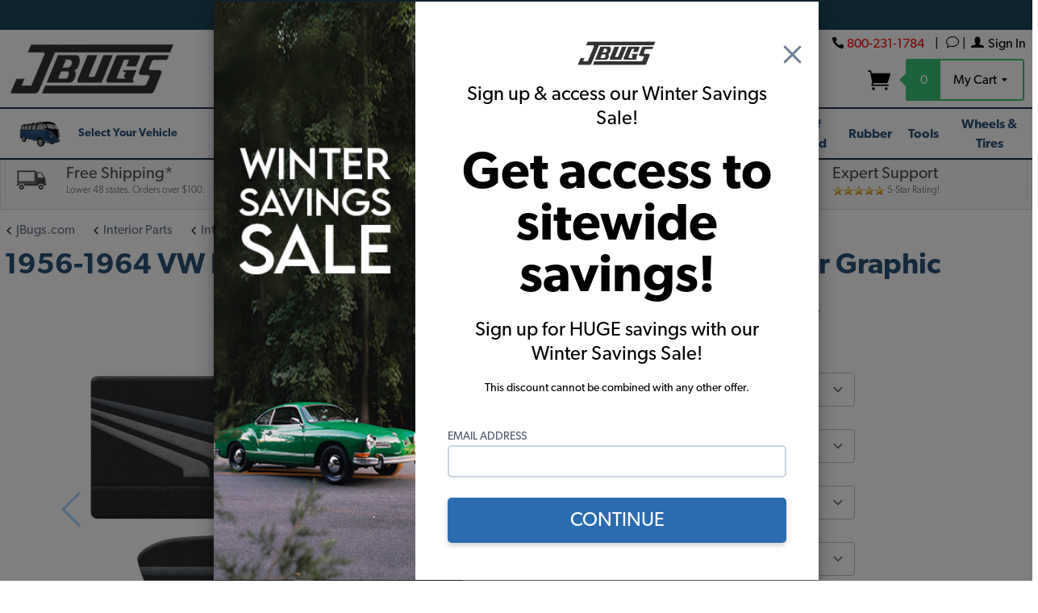

--- FILE ---
content_type: text/html; charset=utf-8
request_url: https://www.jbugs.com/product/18-1121.html
body_size: 64728
content:
<!DOCTYPE html><html lang="en" class="no-js" xmlns:fb="https://ogp.me/ns/fb#"><head><link rel="preload" as="image" href="/store/graphics/00000001/26/18-1121-VW-Bladerunner-Door-Panels.jpg" /><title>18-1121 - 1956-1964 VW Beetle Door Panels - Front & Rear - Bladerunner Graphic </title><script type="text/javascript">
var MMThemeBreakpoints =
[
{
"code":	"mobile",
"name":	"Mobile",
"start":	{
"unit": "px",
"value": ""
}
,
"end":	{
"unit": "em",
"value": "39.999"
}
}
,{
"code":	"tablet",
"name":	"Tablet",
"start":	{
"unit": "px",
"value": ""
}
,
"end":	{
"unit": "em",
"value": "59.999"
}
}
];
</script>
<script type="text/javascript">
var affirm_config =
{
public_api_key:	"5UCEKK7PQVE0YK6D",
script:	"https://cdn1.affirm.com/js/v2/affirm.js"
};
// Miva Merchant
// Affirm Bootstrap
(function(m,g,n,d,a,e,h,c){var b=m[n]||{},k=document.createElement(e),p=document.getElementsByTagName(e)[0],l=function(a,b,c){return function(){a[b]._.push([c,arguments])}};b[d]=l(b,d,"set");var f=b[d];b[a]={};b[a]._=[];f._=[];b._=[];b[a][h]=l(b,a,h);b[c]=function(){b._.push([h,arguments])};a=0;for(c="set add save post open empty reset on off trigger ready setProduct".split(" ");a<c.length;a++)f[c[a]]=l(b,d,c[a]);a=0;for(c=["get","token","url","items"];a<c.length;a++)f[c[a]]=function(){};k.async=
!0;k.src=g[e];p.parentNode.insertBefore(k,p);delete g[e];f(g);m[n]=b})(window,affirm_config,"affirm","checkout","ui","script","ready","jsReady");
(function( obj, eventType, fn )
{
if ( obj.addEventListener )
{
obj.addEventListener( eventType, fn, false );
}
else if ( obj.attachEvent )
{
obj.attachEvent( 'on' + eventType, fn );
}
})( window, 'load', function()
{
if ( typeof MivaEvents !== 'undefined' )
{
MivaEvents.SubscribeToEvent( 'price_changed', function( product_data )
{
var affirm_aslowas = document.getElementById( `mvaffirm_aslowas-${product_data.product_code}` );
if ( affirm_aslowas )
{
affirm_aslowas.setAttribute( 'data-amount', ( product_data.price * 100 ).toFixed() );
affirm.ui.ready( function()
{
affirm.ui.refresh();
} );
}
} );
}
} );
</script>
<script type="text/javascript">
var json_url = "https:\/\/www.jbugs.com\/store\/json.mvc\u003F";
var json_nosessionurl = "https:\/\/www.jbugs.com\/store\/json.mvc\u003F";
var Store_Code = "JBUGS";
</script>
<script type="text/javascript" src="https://www.jbugs.com/store/clientside.mvc?T=bb0b9330&amp;M=1&amp;Module_Code=paypalcp&amp;Filename=runtime.js" integrity="sha512-07WkaOLLaip2Dvm8Q2zJmUuR0h3SyBhyU0VomiKBwor6uG4qY8Y1+ZaUIbH0mDNbfK9KtTy0hGqR0wspCTVoiA==" crossorigin="anonymous" async defer></script>
<script src="https://www.paypal.com/sdk/js?client-id=AcCNNzIa9VV_d1q2jFf4pNN33IIecvECC34nYq0EJIGN9EonWCRQD5JkXT_EDm6rOSCvnRE9g6JOGZXc&amp;merchant-id=KTDXF9A3L29NY&amp;currency=USD&amp;components=buttons,messages" data-partner-attribution-id="Miva_PCP"></script>
<script type="text/javascript" src="https://www.jbugs.com/store/clientside.mvc?T=bb0b9330&amp;M=1&amp;Filename=ajax.js" integrity="sha512-McXI+cXIEPNC7HbSz94S2XM/R0v5YdTRU+BO1YbBiuXQAIswLmoQv1FxQYIXJJj7wDp49pxe2Z2jkAzxlwdpHA==" crossorigin="anonymous" async defer></script><script src="/store/themes/levels/js/jquery-v3.7.1.js"></script><script type="text/javascript" src="//cdn-4.convertexperiments.com/js/10046553-10047241.js"></script><link rel="preload" href="/store/fonts/gibson/Gibson-Regular.woff2" as="font" type="font/woff2" crossorigin /><link rel="preload" href="/store/themes/levels/fonts/ElegantIcons.woff" as="font" type="font/woff" crossorigin /><link rel="preload" href="/store/fonts/gibson/Gibson-Bold.woff2" as="font" type="font/woff2" crossorigin /><link rel="preload" href="/store/fonts/gibson/Gibson-Light.woff2" as="font" type="font/woff2" crossorigin /><!-- Google tag (gtag.js) --><script async src="https://www.googletagmanager.com/gtag/js?id=G-RB3CYMHK85"></script><script>window.dataLayer = window.dataLayer || [];function gtag(){dataLayer.push(arguments);}gtag('js', new Date());gtag('config', 'G-RB3CYMHK85');</script><meta charset="utf-8"><meta name="viewport" content="width=device-width, initial-scale=1"><meta name="p:domain_verify" content="c146484e02c78e6265fa55c28278a332"/><!-- @@ BASK_ID provisional --><meta name="google-site-verification" content="cV1klIoGVRXpHTFkUXIFdazW0nSYUW8UBcn6AIh9xVA" /><script type="text/javascript">function createCookie(name,value,days){if(days){var date=new Date();date.setTime(date.getTime()+(days*24*60*60*1000));var expires="; expires="+date.toGMTString();}else var expires="";document.cookie=name+"="+value+expires+"; path=/";}function eraseCookie(name,value){createCookie(name,value,-1);}</script><meta name="msvalidate.01" content="C62B59DB8BA83711641D7BE2710617C7" /><link rel="canonical" href="https://www.jbugs.com/product/18-1121.html" itemprop="url"><!-- BEGIN CTGY KEYWORDS --><meta name="keywords" content="vw door panel, vw door panels, volkswagen door panels, vw bug door panels, vw beetle door panels" /><!-- END CTGY KEYWORDS --><!-- BEGIN PRODUCT DESCRIPTION (META) --><meta name="description" content="Order these retro 1956-1966 VW Beetle Sedan door panels with a multicolored Bladerunner Style graphic design. Get the vintage look you are after. Shop JBugs VW Parts." /><!-- END PRODUCT DESCRIPTION (META) --><meta http-equiv="X-UA-Compatible" content="IE=edge"><base href="https://www.jbugs.com/store/"><link rel="shortcut icon" type="image/png" href="/store/favicon.ico"><link href="/store/humans.txt" rel="author"><link rel="stylesheet" href="themes/levels/css/all.php?v=6"><!--[if lt IE 9]><script src="themes/levels/js/modernizr.js"></script><script src="themes/levels/js/respond.min.js"></script><![endif]--><style>.tab-description h3{color:#000000; font-size:20px; font-weight:700; margin-bottom:3px;}.searchbartwopointO{border:none; background:none; height:50px; line-height:40px; padding:5px; -webkit-border-radius:5px;-moz-border-radius:5px; border-radius:5px; -webkit-box-shadow:none; -moz-box-shadow:none; box-shadow:none;} .right-hand-main {min-width : 100% !important;}.main-content .text {font-weight: 400;font-size: 16px;}#SALE-ACTIVE-BANNER > a > img, #SALE-ACTIVE-BANNER > img{width:100%; background:#ffffff;height:auto;}.radius{border-radius:4px;}ul#distributorNumbers{display:flex; flex-wrap:wrap;}ul#distributorNumbers li{flex-direction: row; width:50%;} @media screen and (min-width: 768px) {ul#distributorNumbers li{width:33%;} }@media screen and (min-width: 960px) {ul#distributorNumbers li{width:25%;} }</style><script>var theme_path = "themes\/levels";var default_country = "US";</script><script type="text/javascript" src="js/kj/vue.js?T=36de2e70" data-resource-code="vue"></script><script type="text/javascript" src="https://www.jbugs.com/store/clientside.mvc?T=bb0b9330&M=1&Module_Code=mvga&amp;Filename=mvga.js"></script><!-- BEGIN GA_TRACKING ITEM -->
<script type="text/javascript">
var Product_Code = '18-1121';
var Screen = 'PROD';
</script>
 
<script>
(function(i,s,o,g,r,a,m){i['GoogleAnalyticsObject']=r;i[r]=i[r]||function(){
(i[r].q=i[r].q||[]).push(arguments)},i[r].l=1*new Date();a=s.createElement(o),
m=s.getElementsByTagName(o)[0];a.async=1;a.src=g;m.parentNode.insertBefore(a,m)
})(window,document,'script','//www.google-analytics.com/analytics.js','ga');

ga('create', 'UA-9981018-1', 'auto');

 
var mvga_basketitems = [

];



var mvga_orderitems = [

];

var mvga_productlist = [];

var mvga_tracker = new MVGA_Tracker( '', 'VW Door Panels', '18-1121', '1956-1964 VW Beetle Door Panels - Front \u0026 Rear - Bladerunner Graphic', mvga_basketitems, mvga_orderitems );



	
	ga( 'require', 'ec' );

	

	ga( 'ec:addProduct',
	{
		'id'		: '18-1121',
		'name'		: '1956-1964 VW Beetle Door Panels - Front \u0026 Rear - Bladerunner Graphic',
		'category'	: 'VW Door Panels'
	} ); 
	ga( 'ec:setAction', 'detail' );





ga( 'send', 'pageview');


</script><!-- END GA_TRACKING ITEM --><script>(function(w,d,t,r,u){var f,n,i;w[u]=w[u]||[],f=function(){var o={ti:"4023875"};o.q=w[u],w[u]=new UET(o),w[u].push("pageLoad")},n=d.createElement(t),n.src=r,n.async=1,n.onload=n.onreadystatechange=function(){var s=this.readyState;s&&s!=="loaded"&&s!=="complete"||(f(),n.onload=n.onreadystatechange=null)},i=d.getElementsByTagName(t)[0],i.parentNode.insertBefore(n,i)})(window,document,"script","//bat.bing.com/bat.js","uetq");</script><noscript><img src="//bat.bing.com/action/0?ti=4023875&Ver=2&gv=" height="0" width="0" style="display:none; visibility: hidden;" /></noscript><meta http-equiv="Content-Type" content="text/html; charset=iso-8859-1" /><script>function getCookie(cname) {var name = cname + "=";var decodedCookie = decodeURIComponent(document.cookie);var ca = decodedCookie.split(';');for(var i = 0; i <ca.length; i++) {var c = ca[i];while (c.charAt(0) == ' ') {c = c.substring(1);}if (c.indexOf(name) == 0) {return c.substring(name.length, c.length);}}return "";}</script><meta name="ahrefs-site-verification" content="7bd2662e4cfc2de0c9a806fe9331547bdf8f6d368fbfd679d0c668a40dfb51e3"><script>var flaggedParam = 'jan2026-custom-interior';var endDate = Number(new Date('2026-02-01T00:00:00.000-08:00'));var startDate = Number(new Date('2022-11-01T00:00:00.000-08:00'));var now = Number(new Date());var urlParams = new URLSearchParams(window.location.search);var utmCampaignParam = (urlParams.get('utm_campaign')) ? urlParams.get('utm_campaign') : '';var promoParam = (urlParams.get('promo')) ? urlParams.get('promo') : '';var bannerCookieName = flaggedParam + '-banner';if (utmCampaignParam.indexOf(flaggedParam) > -1 || promoParam.indexOf(flaggedParam) > -1) {var displayBanner = true;var now = Number(new Date());var dayLength = 86400 * 1000;var daysLeft = (endDate - now) / dayLength;createCookie(bannerCookieName, 'active', daysLeft);} else if (getCookie(bannerCookieName)) {var displayBanner = true;}</script><style type="text/css" media="all" data-resource-group="modules" data-resource-code="mvaffirm">.affirm-as-low-as {
font-size: 0.75rem;
font-weight: 700;
text-transform: uppercase;
}
@media screen and (min-width: 40em) {
.affirm-as-low-as {
font-size: 0.832rem;
}
}
.affirm-modal-trigger {
white-space: nowrap;
}</style><link type="text/css" media="all" rel="stylesheet" integrity="sha256-lWOXBr8vqpiy3pliCN1FmPIYkHdcr8Y0nc2BRMranrA= sha384-0K5gx4GPe3B0+RaqthenpKbJBAscHbhUuTd+ZmjJoHkRs98Ms3Pm2S4BvJqkmBdh sha512-wrhf+QxqNNvI+O73Y1XxplLd/Bt2GG2kDlyCGfeByKkupyZlAKZKAHXE2TM9/awtFar6eWl+W9hNO6Mz2QrA6Q==" crossorigin="anonymous" href="https://www.jbugs.com/store/json.mvc?Store_Code=JBUGS&amp;Function=CSSResource_Output&amp;CSSResource_Code=mm-theme-styles&T=ed557071" data-resource-group="modules" data-resource-code="mm-theme-styles" /><script type="text/javascript" data-resource-group="modules" data-resource-code="recaptcha_v3">
(() =>
{
var script;
script	= document.createElement( 'script' );
script.src	= 'https://www.google.com/recaptcha/api.js?render=6LcsXTcrAAAAAJUpwDuAXU8bj6CBEOPp_dDyh5Wa';
document.documentElement.appendChild( script );
} )();
document.addEventListener( 'DOMContentLoaded', () =>
{
var form, element, elements, form_lookup;
form_lookup = new Array();
elements = document.querySelectorAll( 'form input\u005Bname\u003D\"Action\"\u005D\u005Bvalue\u003D\"AUTH\"\u005D, form \u005Bname\u003D\"Action\"\u005D\u005Bvalue\u003D\"ORDR,SHIP,CTAX,AUTH\"\u005D' )
for ( element of elements )
{
if ( element instanceof HTMLFormElement )	form = element;
else if ( element.form instanceof HTMLFormElement )	form = element.form;
else
{
form = null;
while ( element )
{
if ( element instanceof HTMLFormElement )
{
form = element;
break;
}
element = element.parentNode;
}
}
if ( form && ( form_lookup.indexOf( form ) === -1 ) )
{
form_lookup.push( form );
new Miva_reCAPTCHAv3_FormSubmitListener( form, 'payment_authorization' );
}
}
} );
class Miva_reCAPTCHAv3_FormSubmitListener
{
#form;
#submitting;
#event_submit;
#original_submit;
#recaptcha_action;
#event_fallback_submit;
constructor( form, recaptcha_action )
{
this.#form	= form;
this.#submitting	= false;
this.#original_submit	= form.submit;
this.#recaptcha_action	= recaptcha_action;
this.#event_fallback_submit	= () => { this.#form.submit(); };
this.#event_submit	= ( e ) =>
{
e.stopImmediatePropagation();
e.preventDefault();
//
// Trigger overwritten submit to build reCAPTCHAv3 response, where the original
// form submit will be restored in the callback and the "submit" listener removed.
//
this.#form.submit();
}
this.#form.submit	= () =>
{
if ( this.#submitting )
{
return;
}
this.#submitting = true;
Miva_reCAPTCHAv3_Submit( this.#recaptcha_action, ( token ) =>
{
var input_response;
this.#submitting	= false;
input_response	= document.createElement( 'input' );
input_response.type	= 'hidden';
input_response.name	= 'reCAPTCHAv3_Response';
input_response.value	= token;
this.#form.submit	= this.#original_submit;
this.#form.removeEventListener( 'submit', this.#event_submit, { capture: true } );
this.#form.appendChild( input_response );
if ( this.#form.requestSubmit )
{
this.#form.requestSubmit();
}
else
{
this.#form.addEventListener( 'submit', this.#event_fallback_submit );
this.#form.dispatchEvent( new Event( 'submit', { bubbles: true, cancelable: true } ) );
this.#form.removeEventListener( 'submit', this.#event_fallback_submit );
}
} );
};
this.#form.addEventListener( 'submit', this.#event_submit, { capture: true } );
}
}
function Miva_reCAPTCHAv3_Submit( recaptcha_action, callback )
{
try
{
grecaptcha.ready( () => {
try
{
grecaptcha.execute( '6LcsXTcrAAAAAJUpwDuAXU8bj6CBEOPp_dDyh5Wa', { action: recaptcha_action } ).then( ( token ) => {
callback( token );
} );
}
catch ( e )
{
setTimeout( () => callback( 'recaptcha failed' ) );
}
} );
}
catch ( e )
{
setTimeout( () => callback( 'recaptcha failed' ) );
}
}
</script><script type="text/javascript" src="scripts/00000001/runtime_combofacets.js?T=1645dbb4" data-resource-group="head_tag" data-resource-code="runtimecombofacets"></script><script data-resource-group="head_tag" data-resource-code="GTM-head-tag">(function(w,d,s,l,i){w[l]=w[l]||[];w[l].push({'gtm.start':new Date().getTime(),event:'gtm.js'});var f=d.getElementsByTagName(s)[0],j=d.createElement(s),dl=l!='dataLayer'?'&l='+l:'';j.async=true;j.src='https://www.googletagmanager.com/gtm.js?id='+i+dl;f.parentNode.insertBefore(j,f);})(window,document,'script','dataLayer','GTM-MHWMCC5');</script><script data-resource-group="head_tag" data-resource-code="GTM-dataLayer">var dataLayer = dataLayer || [];dataLayer.push({canonicalUri: '\/product\/18-1121.html',canonicalUrl: 'https:\/\/www.jbugs.com\/product\/18-1121.html',category: {code: 'vw-door-panels',name: 'VW Door Panels'},global: {action: '',basket: {basketId: 'provisional',custId: '0'},categoryCode: 'vw-door-panels',function: '',moduleFunction: '',productCode: '18-1121',screen: 'PROD',uiException: ''},page: {code: 'PROD',name: 'Product Display'},product: {code: '18-1121',name: '1956-1964 VW Beetle Door Panels - Front \u0026 Rear - Bladerunner Graphic',sku: '18-1121-'}});window.addEventListener('DOMContentLoaded', () => {document.querySelectorAll('form').forEach(form => {if (form.getAttribute('name')?.length) {return;}const identifier = form.elements?.Action?.value ?? form.dataset?.hook ?? form.querySelector('legend')?.innerText;if (identifier?.length) {form.name = identifier;}});});window.addEventListener('DOMContentLoaded', () => {let timeoutId;const debouncedSearch = (e) => {clearTimeout(timeoutId);timeoutId = setTimeout(() => {const search_term = e?.target?.value;if (!search_term?.length) {return;}dataLayer.push({event: 'search',search_term});}, 500);};const searchInputs = document.querySelectorAll('input[name="Search"]');searchInputs.forEach(input => {input.addEventListener('input', debouncedSearch)});});class MMXPromotionTracker {constructor() {window.addEventListener('DOMContentLoaded', () => {this.init();});}init() {this.promotions = document.querySelectorAll('[data-flex-item]');if (!this.promotions.length) {return;}this.promotionObserver = new IntersectionObserver((entries) => {this.observedCallback(entries);}, {threshold: [0.75]});this.promotions.forEach((promotion, i) => {this.promotionObserver.observe(promotion);promotion.addEventListener('click', (e) => {this.promotionClicked(promotion, e);});});}promotionClicked(promotion, e){let clickedLink = false;let products = [];let clickedHero;e.composedPath().forEach(item => {if (item.nodeName === 'A' || (item.nodeName === 'MMX-HERO' && item.dataset?.href?.length)) {clickedLink = true;}if (item.nodeName === 'MMX-HERO') {clickedHero = item;} else if (item.nodeName === 'MMX-PRODUCT-CAROUSEL') {const clickedProductIndex = [...item.shadowRoot.querySelectorAll('mmx-hero[slot="hero_slide"]')].findIndex(heroSlide => heroSlide === clickedHero);products = [item?.products[clickedProductIndex]];} else if (item.nodeName === 'MMX-FEATURED-PRODUCT') {products = [item?.product];}});if (clickedLink) {this.trackPromotion('select_promotion', promotion, products);}};trackPromotion(event, item, products = []) {dataLayer.push({ ecommerce: null });dataLayer.push({event,ecommerce: {creative_name: item.getAttribute('data-flex-item'),creative_slot: [...this.promotions].findIndex(promotion => promotion === item) + 1,items: this.productsToEcommerceItems(products),promotion_id: item.getAttribute('data-flex-component')}});};observedCallback(entries) {entries.forEach((entry, entryIndex) => {if (!entry.isIntersecting) {return;}this.trackPromotion('view_promotion', entry.target, entry.target?.products);});};productsToEcommerceItems(products = []) {if (!products?.length) {return [];}return products.map((item, i) => {return {item_id: item.code,item_name: item.name,item_sku: item?.sku,index: i,price: item.price,discount: item.base_price - item.price,quantity: 1}});}}new MMXPromotionTracker();dataLayer.push({ ecommerce: null });dataLayer.push({event: 'view_item',ecommerce: {currency: 'USD',value: '580.63',items: [{item_id: '18-1121',item_sku: '18-1121-',item_name: '1956-1964 VW Beetle Door Panels - Front \u0026 Rear - Bladerunner Graphic',price: '683.09',discount: '102.46',index: 0,item_brand: 'TMI',item_category: 'VW Door Panels'}]}});class ProductTracker {options = {additionalPriceSelector: '#price-value-additional, #js-additional-price, #js-price-value-additional',adprButtonSelector: '[data-hook="add-to-cart"], #js-add-to-cart',adprFormSelector: 'form[name="add"], #js-purchase-product',atwlButtonSelector: '[value="Add To Wish List" i], .t-product-layout-purchase__add-to-wish, #add-to-wishlist-wrap, [data-hook="add-to-wish-list"], .product-details__wish-list',priceSelector: '#price-value, #js-price-value'};constructor(options = {}) {this.options = {...this.options,...options};window.addEventListener('DOMContentLoaded', () => {this.init();});}init() {this.adprForm = this.options?.adprForm ?? document.querySelector(this.options.adprFormSelector);this.adprButton = this.options?.adprButton ?? document.querySelector(this.options.adprButtonSelector);this.atwlButton = this.options?.atwlButton ?? document.querySelector(this.options.atwlButtonSelector);this.price = this.options?.price ?? document.querySelector(this.options.priceSelector);this.additionalPrice = this.options?.additionalPrice ?? document.querySelector(this.options.additionalPriceSelector);if (this.adprForm?.nodeName !== 'FORM') {return;}this.listenForAddToCart();this.listenForAddToWishlist()}listenForAddToCart() {this.adprForm?.addEventListener('click', (e) => {if (e.target !== this.adprButton) {return;}this.trackAddTo('cart');}, { capture: true });}listenForAddToWishlist() {this.atwlButton?.addEventListener('click', () => {this.trackAddTo('wishlist');});}trackAddTo(event) {const viewItem = dataLayer.find(item => item?.event === 'view_item');if (!this.adprForm.checkValidity() || viewItem?.ecommerce?.items?.length !== 1) {return;}const dataLayerItem = structuredClone(viewItem);const price = this.currencyToNumber(this.price?.innerText ?? 0);const additionalPrice = this.currencyToNumber(this.additionalPrice?.innerText ?? 0);const itemVariant = [...this.adprForm.querySelectorAll('[name*="Product_Attributes"][name*=":value"]:is([type="radio"]:checked, select)')].map(input => input.value).join(', ');dataLayer.push({ ecommerce: null });dataLayerItem.event = `add_to_${event}`;dataLayerItem.ecommerce.value = price;dataLayerItem.ecommerce.items[0].price = additionalPrice > 0 ? additionalPrice : price;dataLayerItem.ecommerce.items[0].discount = additionalPrice > 0 ? this.currencyToNumber(additionalPrice - price) : 0;dataLayerItem.ecommerce.items[0].quantity = this.adprForm.elements.Quantity.value;dataLayerItem.ecommerce.items[0].item_variant = itemVariant;dataLayer.push(dataLayerItem);return dataLayerItem;}currencyToNumber(value) {return Number(Number(String(value).replace(/[^\d.-]/g, '')).toFixed(2));}}new ProductTracker();</script><style type="text/css" media="all" data-resource-code="PROD-product-chart">.jv-column {padding-right:0;padding-left:0; flex:auto 1 1;}.jv-radio-chart-head {background: #efefef;color:#222;font-weight:700;text-align: center;font-weight:700;padding: 0.633rem;}.jv-radio-chart-body {height:auto; border:1px solid #efefef;}.jv-radio-column-head {text-align: center; font-weight:700; background-color: rgb(14, 40, 75);color: rgb(255, 255, 255);padding: 0.633rem;}.jv-radio-column-section {width:100%; text-align:center; padding: 0.633rem;font-size: 1rem;font-size: 15px; position:relative}.jv-radio-column-section ul{padding:0px;position: relative;width: fit-content;left: 50%;transform: translate(-50%, 0%);text-align: left;}.jv-radio-column-section-gray {width:100%;text-align: center;font-weight:700;background-color: rgb(237, 237, 237);padding: 0.633rem;font-size: 1rem;}.jv-radio-column-section-features {width:100%; text-align: left;padding: 0.633rem;font-size: 1rem;flex:1 1 auto;}.jv-radio-elements {display:flex; flex-wrap:wrap;width:100%;}.jv-radio-element {width: 33.33333%;border-right: 1px solid #efefef;border-bottom: 1px solid #efefef;display: flex;flex-direction: column;}.jv-radio-column-section-features > div > span:first-of-type {margin-right: 10px;font-size: 8px;margin-top: 5px;}.jv-radio-column-section-features > div {display: flex;align-items: flex-start;margin-bottom: 10px;}.jv-radio-column-section img {max-width: 100%;}.jv-radio-column-section-features > div > span:last-of-type {font-size: 15px;}.jv-radio-chart-body {display: flex;border: none;margin-bottom: 20px;}.jv-radio-chart-head {padding: 10px;border: 1px solid #efefef;background: hsla(0, 0%, 97%, 1);font-size: 14px;}.jv-radio-column-section-gray {color: #0080ff;border-top: 1px solid #efefef;border-bottom: 1px solid #efefef;background: hsla(0, 0%, 97%, 1);}.jv-radio-chart-one-element .jv-radio-element {width: 100%;}.jv-radio-chart-two-elements .jv-radio-element {width: 50%;}.jv-radio-chart-three-elements .jv-radio-element {width: 33.33333%;}.jv-radio-chart-four-elements .jv-radio-element {width: 25%;}.jv-radio-chart-one-element .jv-radio-column-section > img {max-width: 300px;}.jv-radio-chart-two-elements .jv-radio-column-section > img {max-width: 300px;}.jv-radio-alert {width: 100%;color: #ffffff;padding: 10px;text-align: center;font-weight: 400;background: #076de9;}.jv-radio-summary {width: 100%;color: #ffffff;padding: 10px;text-align: center;font-weight: 400;background: #076de9;}@media screen and (max-width: 468px) {.jv-radio-chart-body {flex-direction: column;border: 1px solid #efefef;}.jv-radio-chart-head {font-size: 18px;}}@media screen and (max-width: 540px) {.jv-radio-chart-two-elements .jv-radio-element {width: 100%;}.jv-radio-chart-two-elements .jv-radio-column-section-features > div {justify-content: center;}.jv-radio-chart-two-elements .jv-radio-column-section-features {text-align: center;}.jv-radio-chart-one-element .jv-radio-column-section > img {max-width: 100%;}}@media screen and (max-width: 860px) {.jv-radio-chart-four-elements .jv-radio-element {width: 50%;}.jv-radio-chart-four-elements .jv-radio-column-section-features > div {justify-content: center;}.jv-radio-chart-four-elements .jv-radio-column-section-features {text-align: center;}.jv-radio-chart-four-elements .jv-radio-column-section > img {max-width: 100%;}.jv-radio-chart-two-elements .jv-radio-column-section > img {max-width: 100%;}}@media screen and (max-width: 640px) {.jv-radio-chart-three-elements .jv-radio-element {width: 100%;}.jv-radio-chart-three-elements .jv-radio-column-section-features > div {justify-content: center;}.jv-radio-chart-three-elements .jv-radio-column-section-features {text-align: center;}.jv-radio-chart-four-elements .jv-radio-element {width: 100%;}}</style><style>h2 {font-size: 1.5rem!important;}.product-description {color:#000;}.product-description a {color:#06c;text-decoration:underline;}.product-description a:hover {color: #2f84ed;text-decoration:none;}.product-header a, .product-footer a {color: #06c;text-decoration: underline;}ul.tabs li.current {background:#2a527a;color: #fff;</style>	<script type="text/javascript" src="https://www.jbugs.com/store/clientside.mvc?T=bb0b9330&amp;M=1&amp;Filename=ajax.js" integrity="sha512-McXI+cXIEPNC7HbSz94S2XM/R0v5YdTRU+BO1YbBiuXQAIswLmoQv1FxQYIXJJj7wDp49pxe2Z2jkAzxlwdpHA==" crossorigin="anonymous"></script><script type="text/javascript" src="https://www.jbugs.com/store/clientside.mvc?T=bb0b9330&amp;M=1&amp;Filename=runtime.js" integrity="sha512-UI0Old4Ws3U391nyoV0vFyAAtTIBCB9lfyjeFmbSL6hXEydc+i1+rNXGUyHS0Cxie86+826pP73MUPWZOfFyQg==" crossorigin="anonymous"></script><script type="text/javascript" src="https://www.jbugs.com/store/clientside.mvc?T=bb0b9330&amp;M=1&amp;Filename=MivaEvents.js" integrity="sha512-8/iYA8EaRbo9g3TubGIEbmJIZWr4wZpFEvSwDUq9II5D2f99Ox84fiXxr3z0nu5jUlnyhrJ/chNNXGDcKILpeA==" crossorigin="anonymous"></script><script type="text/javascript" src="https://www.jbugs.com/store/clientside.mvc?T=bb0b9330&amp;M=1&amp;Filename=AttributeMachine.js" integrity="sha512-+ROSkelNOA6JC6EZoiYVRC+iWxavQkF0/byFn5fp4pNIYnUfN7WRQ6hr6NTztuFhY/HzG54/NqwwVUiwKPQ5YA==" crossorigin="anonymous"></script><script>AttributeMachine.prototype.Generate_Discount = function (discount) {var discount_div;discount_div = document.createElement('div');discount_div.innerHTML = discount.descrip + ': ' + discount.formatted_discount;return discount_div;};AttributeMachine.prototype.Generate_Swatch = function (product_code, attribute, option) {var swatch = document.createElement('li'),wrap = document.createElement('span'),img = document.createElement('img');img.src = option.image;swatch.setAttribute('alt', option.prompt);swatch.setAttribute('title', option.prompt);swatch.setAttribute('data-code', option.code);swatch.setAttribute('data-color', option.prompt);swatch.appendChild(wrap);wrap.appendChild(img);return swatch;};AttributeMachine.prototype.Swatch_Click = function(input, attribute, option) {var i,swatchNameElement = document.getElementById('js-swatch-name');for (i = 0; i < input.select.options.length; i++) {if (input.select.options[i].value == option.code) {input.select.selectedIndex = i;};};if (attribute.inventory) {this.Attribute_Changed(input);};swatchNameElement.innerHTML = option.prompt;};</script><script type="text/javascript" src="https://www.jbugs.com/store/clientside.mvc?T=bb0b9330&amp;M=1&amp;Filename=ImageMachine.js" integrity="sha512-B88gkoq1NEqd0Zc3p48DrG7Ta9AzVKPJwMn9rkLxbr1OZG46PA5e/BM30sKp4MRyvaNe3HzeU4ITBMYkfmtqHQ==" crossorigin="anonymous"></script><script>var gallery = [],thumbnailIndex = 0;ImageMachine.prototype.ImageMachine_Generate_Thumbnail = function (thumbnail_image, main_image, closeup_image, type_code) {var thumbnail,img;thumbnail = document.createElement('div');thumbnail.className = 'thumbnail-img-wrap';thumbnail.setAttribute('data-index', thumbnailIndex++);if (typeof(thumbnail_image) == 'string' && thumbnail_image.length > 0) {img = document.createElement('img');img.src = thumbnail_image;thumbnail.appendChild(img);};if (typeof(closeup_image) == 'string' && closeup_image.length > 0) {gallery.push({src: closeup_image,title: '1956-1964 VW Beetle Door Panels - Front & Rear - Bladerunner Graphic'});};return thumbnail;};</script><meta property="og:type" content="product.item" /><meta property="og:title" content="1956-1964 VW Beetle Door Panels - Front &amp; Rear - Bladerunner Graphic" /><meta property="og:description" content="Check out the deal on 1956-1964 VW Beetle Door Panels - Front &amp; Rear - Bladerunner Graphic at JBugs.com" /><meta property="og:url" content="https://www.jbugs.com/product/18-1121.html" /><meta property="og:image" content="https://www.jbugs.com/store/graphics/00000001/26/18-1121-VW-Bladerunner-Door-Panels.jpg" /> <meta property="product:brand" content="JBugs" /><meta property="product:availability" content="backorder"><meta property="product:condition" content="new" /><meta property="product:price:amount" content="580.63" /><meta property="product:price:currency" content="USD" /> <meta property="product:retailer_item_id" content="18-1121"><script src="/store/js/prodscripts-002.js?v=1574791259"></script><style>.product-code{font-size:16px;margin-bottom:.5rem;}</style></head><body id="js-PROD" class="prod single-column 18-1121"><style>.global-bf-banner {width: 100%;text-align: center;background: #C6F6D5;padding: 10px;display: none;position: relative;z-index: 99999999;}.global-bf-banner span {font-weight: 700;}.global-bf-banner a {text-decoration: underline;color: #2e2e2e;}span.banner-addl-details-toggle-utm {cursor: pointer;text-decoration: underline;font-weight: 400;}.banner-addl-details-utm {font-size: 14px;}</style><div class="global-bf-banner">Use code <span>RADINTERIORS</span> for an EXTRA 5% off Interior Upholstery orders over $500<span class="banner-addl-details-toggle-utm" style="display: none;">See Details</span><div class="banner-addl-details-utm" style="display: none;">Must be logged into a customer account to redeem coupon. Limit 1 use per customer.</div></div> <script>var maxDisplayDate = new Date('2026-02-01T00:00:00.000-08:00');var startTextChange = new Date('2021-12-14T00:00:00.000-08:00');var endTextChange = new Date('2021-12-15T00:00:00.000-08:00');var now = new Date();if (now > startTextChange && now < endTextChange) {$('.global-bf-banner').html('Ends tonight! Green Monday savings, 5% off sitewide, 15% off orders more than $600 🎉');}if ((typeof displayBanner !== 'undefined' && now < maxDisplayDate) || typeof bannerOverride !== 'undefined') {$('.global-bf-banner').css('display', 'block');}$('.banner-addl-details-toggle-utm').click(function() {event.stopPropagation();$(this).siblings('.banner-addl-details-utm').toggle();});</script><link type="text/css" media="all" rel="stylesheet" href="css/kj/certona-styles.css?T=42f70f3d" data-resource-code="certona-styles" /><style data-resource-code="simpleTabsCSS">.simpletab-title{font-size:18px; font-family: Arial, Helvetica, sans-serif; font-weight:400; font-color:#4d4d4d; line-height:24px;}.simpletab div:hover {background-color: #dcdcdc; cursor: pointer;}.simpletab div.active {background-color: #dcdcdc;}.simpletabcontent {display: none; padding:12px; font-size:10px; font-weight:100; border:solid 1px #dcdcdc; background:#f8f8f8;}@media screen and (max-width: 480px) {.simpletablinks {border-bottom:solid 1px #ededed;}}@media screen and (min-width: 480px) {.simpletablinks {border-right:solid 1px #dcdcdc;}.simpletablinks:last-child {border-right:none;}}</style><!--[if lt IE 9]> <p class="message closable message-info browsehappy align-center"><a href="#" class="close">&times;</a>You are using an <strong>outdated</strong> browser.<br />Please <a href="https://browsehappy.com/" target="_blank" rel="nofollow">upgrade your browser</a> to improve your experience.</p> <![endif]--><div id="js-site-overlay" class="site-overlay"></div><!-- end site-overlay --><link type="text/css" media="all" rel="stylesheet" href="css/kj/modal-signin-signup.css?T=63056f01" data-resource-code="modal-signin-signup" /><div id="__KJ_modal_signin_signup" class="readytheme-contentsection">
<style>[v-cloak] { display: none!important; }</style><div v-if="displayingModal" class="login-modal-wrapper" id="login-modal-wrapper" @click="closeModal" v-cloak><div class="login-modal-container" @click="clickEater"><div v-if="!displayingNotification" class="login-modal-tab-container"><div class="login-modal-tab" :class="(signingIn) ? 'login-modal-tab-active' : ''" @click="signIn">Sign In</div><div class="login-modal-tab" :class="(signingUp) ? 'login-modal-tab-active' : ''" @click="signUp">Create Account</div></div><div class="login-modal-exit-container"><span class="login-modal-exit" data-icon="M" @click="closeModal"></span></div><div v-show="signingIn" class="login-modal-inner-container"><div class="login-modal-header"><div class="login-modal-inner"><img src="https://www.jbugs.com/store/graphics/00000001/JBugs-Logo-2019-200px.png"><div class="login-modal-header-text">{{ (rememberingPassword) ? 'Recover Forgotten Password' : 'Sign In' }}</div></div></div><form v-if="!rememberingPassword" id="modal-login-container"><input name="Action" value="LOGN" type="hidden"><label for="Customer_LoginEmail">Email Address</label><div class="login-modal-input-container"><input name="Customer_LoginEmail" id="Customer_LoginEmail" type="text" v-model="emailSignin"></div><label for="Customer_Password">Password</label><div class="login-modal-input-container login-modal-pw"><input v-if="showPasswords[0]" name="Customer_Password" id="Customer_Password" type="text" v-model="dummy0"><input v-else name="Customer_Password" id="Customer_Password" type="password" v-model="dummy0"><div class="modal-show-password" @click="togglePassword(0)">{{ (showPasswords[0]) ? 'Hide' : 'Show' }}</div></div><div v-show="signInError" class="login-modal-error-notification"><span data-icon="r"></span>{{ signInError }}</div><div class="login-modal-submit-container"><div class="login-modal-loading" :class="(processingRequest) ? 'login-modal-processing' : ''"></div><div class="login-modal-submit" @click="completeSignIn">Sign In</div></div><span @click="rememberPassword"><b>Forgot your password?</b></span><span @click="signUp">Need an account?</span></form><div v-if="rememberingPassword" class="modal-login-forgot-password-container"><form id="modal-forgot-password"><input name="Action" value="EMPW" type="hidden"><label for="Customer_LoginEmail">Email Address</label><div class="login-modal-input-container"><input name="Customer_LoginEmail" id="Customer_LoginEmail" type="email" v-model="emailRecovery"> </div><div v-show="recoveryError"class="login-modal-error-notification"><span data-icon="r"></span>{{ recoveryError }}</div><div class="login-modal-submit-container"><div class="login-modal-loading" :class="(processingRequest) ? 'login-modal-processing' : ''"></div><div class="login-modal-submit" @click="completePasswordRecovery">Send Recovery Email</div></div><span @click="signIn">Return to Sign In</span></form></div></div><div v-show="signingUp" class="login-modal-inner-container"><div class="login-modal-header"><div class="login-modal-inner"><img src="https://www.jbugs.com/store/graphics/00000001/JBugs-Logo-2019-200px.png"><div class="login-modal-header-text">Create a JBugs Account</div></div></div><form id="modal-sign-up"><label for="Customer_LoginEmail">Email Address</label><div class="login-modal-input-container"><input name="register_email" id="register_email" type="email" v-model="emailSignup"></div><label for="Customer_Password">Password</label><div class="login-modal-input-container login-modal-pw"><input v-if="showPasswords[1]" name="register_password" id="register_password" type="text" v-model="dummy1"><input v-else name="register_password" id="register_password" type="password" v-model="dummy1"><div class="modal-show-password" @click="togglePassword(1)">{{ (showPasswords[1]) ? 'Hide' : 'Show' }}</div></div><label for="Customer_VerifyPassword">Verify Password</label><div class="login-modal-input-container login-modal-pw"><input v-if="showPasswords[2]" name="register_password1" id="register_password1" type="text" v-model="dummy2"><input v-else name="register_password1" id="register_password1" type="password" v-model="dummy2"><div class="modal-show-password" @click="togglePassword(2)">{{ (showPasswords[2]) ? 'Hide' : 'Show' }}</div></div><div style="font-size:12px;">Password requires 6 character minimum with at least one letter and one number or punctuation character.</div><div v-show="signUpError" class="login-modal-error-notification"><span data-icon="r"></span>{{ signUpError }}</div><div class="login-modal-submit-container"><div class="login-modal-loading" :class="(processingRequest) ? 'login-modal-processing' : ''"></div><div class="login-modal-submit" @click="completeSignUp">Create Account</div></div><span @click="signIn">Already have an account?</span></form></div><div v-if="displayingNotification" class="login-modal-notification"><div class="login-modal-notification-success-container"><div class="login-modal-outer-circle"></div><div class="login-modal-notification-success"><div class="login-modal-inner-circle"></div><span data-icon="N"></span></div></div><div class="login-modal-notification-text">{{ notificationText }}</div><div class="login-modal-notification-close" @click="closeModal">Close</div></div></div></div>
</div>
<style>/*#__KJ_email_signup_modal {position: fixed;width: 100%;display: flex;height: 100%;overflow: hidden;z-index: 99999;}*/.email-modal-container {width: 500px;color: #4A5568;margin-left: 250px;}.email-modal-wrapper {background: rgba(0, 0, 0, 0.5);position: fixed;z-index: 99999999;height: 100%;width: 100%;display: flex;justify-content: center;align-items: center;}.email-modal-tab-container {display: flex;}.email-modal-tab {width: 50%;text-align: center;padding: 10px 0;background: #EDF2F7;border-radius: 10px 10px 0 0;cursor: pointer;box-shadow: 0px -4px 9px 5px rgba(0, 0, 0, 0.05) inset;}.email-modal-tab.email-modal-tab-active {background: white;color: #4299E1;font-weight: 700;box-shadow: none;}.email-modal-inner-container {background: white;padding: 0px 40px 20px 40px;}.email-modal-header {display: flex;align-items: center;margin-bottom: 20px;}.email-modal-inner {display: flex;align-items: center;position: relative;height: auto;box-shadow: 0 14px 28px rgb(0 0 0 / 25%), 0 10px 10px rgb(0 0 0 / 22%);}.email-modal-header-text {margin-left: 20px;font-size: 20px;font-weight: 700;}.email-modal-exit-container > span {font-size: 48px;font-weight: 700;line-height: 24px;cursor: pointer;color: #718096;position: relative;right: 10px;top: 40px;}.email-modal-exit:hover {color: #2D3748;}.email-modal-exit-container {background: white;display: flex;justify-content: flex-end;}#email-modal-wrapper input {height: 40px;border-radius: 5px;border: 2px solid #EDF2F7;padding: 10px;font-size: 18px;}#email-modal-wrapper .email-modal-pw input {border-radius: 5px 0 0 5px;}#email-modal-wrapper label {text-transform: uppercase;font-size: 14px;font-weight: 400;}.modal-show-password {cursor: pointer;background: #EDF2F7;height: 40px;display: flex;align-items: center;padding: 0 10px;border-radius: 0 5px 5px 0;}.email-modal-input-container {position: relative;display: flex;align-items: center;margin-bottom: 15px;}.email-modal-submit {background: #2B6CB0;color: white;padding: 10px 20px;border-radius: 5px;box-shadow: 0 3px 6px rgba(0, 0, 0, 0.08), 0 3px 6px rgba(0, 0, 0, 0.12);cursor: pointer;margin-top: 10px;margin-bottom: 10px;width: 100%;text-align: center;font-size: 24px;}.email-modal-submit-container {display: flex;justify-content: flex-end;align-items: center;}.email-modal-submit:hover {background: #3182CE;}.email-modal-submit:active {background: #4299E1;}.email-modal-inner-container form > span {display: block;margin: 5px 0;cursor: pointer;}.email-modal-inner-container form > span:hover {text-decoration: underline;}#email-modal-wrapper input:active, #email-modal-wrapper input:focus {box-shadow: none;outline: none;border: 2px solid #CBD5E0;}.email-modal-loading {display: none;border: 6px solid #d9d9d9;border-radius: 50%;border-top: 6px solid #72acf3;width: 30px;height: 30px;-webkit-animation: modalSpinningAnimation 0.5s linear infinite; /* Safari */animation: modalSpinningAnimation 0.5s linear infinite;margin-right: 10px;flex-shrink: 0;}.email-modal-processing {display: block;}@-webkit-keyframes modalSpinningAnimation {0% { -webkit-transform: rotate(0deg); }100% { -webkit-transform: rotate(360deg); }}@keyframes modalSpinningAnimation {0% { transform: rotate(0deg); }100% { transform: rotate(360deg); }}.email-modal-error-notification {color: #E53E3E;display: flex;align-items: center;}.email-modal-error-notification > span {margin-right: 20px;font-size: 24px;position: relative;top: 3px;}.email-modal-notification {background: white;padding: 0 40px 20px 40px;}.email-modal-notification-success-container {display: flex;align-items: center;justify-content: center;height: 100px;position: relative;}.email-modal-notification-text {text-align: center;padding: 40px 0px;font-size: 18px;}.email-modal-notification-close {cursor: pointer;text-align: center;font-size: 18px;}.email-modal-notification-close:hover {text-decoration: underline;}.email-modal-notification-success {height: 100px;width: 100px;border-radius: 50px;background: #2ecc71;display: flex;justify-content: center;align-items: center;animation: 0.5s growBig cubic-bezier(0.65, 0.05, 0.36, 1);overflow: hidden;position: relative;transform: translate3d(0, 0, 0);}@keyframes growBig {0% { transform: scale3d(0, 0, 0); }100% { transform: scale3d(1, 1, 1); }}.email-modal-notification-success > span {font-size: 64px;position: absolute;top: 10px;color: white;z-index: 1;}.email-modal-inner-circle {background: #2ecc71;width: 100%;height: 100%;transform: translate3d(0px, 0, 0);z-index: 2;position: relative;animation: 0.3s moveRight 0.5s linear forwards;transform: translate3d(0, 0, 0);}@keyframes moveRight {0% { transform: translate3d(0px, 0, 0); }100% { transform: translate3d(100px, 0, 0); }}.email-modal-outer-circle {background: #C6F6D5;border-radius: 50px;animation: 0.3s growHuge 0.5s linear forwards;width: 100px;position: absolute;height: 100px;z-index: 0;opacity: 0;transform: translate3d(0, 0, 0);}@keyframes growHuge {0% { transform: scale3d(1, 1, 1); opacity: 1; }99% { transform: scale3d(4, 4, 4); opacity: 0; }100% { display: none; }}.email-modal-cta {display: flex;flex-direction: column;justify-content: center;}.email-modal-cta-logo img {width: 100px;}.email-modal-cta-logo {display: flex;justify-content: center;}.email-modal-cta-text-block {text-align: center;font-size: 24px;color: black;margin-bottom: 20px;line-height: 1.25;}.email-modal-cta-text-block.email-modal-cta-text-huge {font-size: 64px;font-weight: 700;line-height: 1;}.email-modal-cta-text-block.email-modal-cta-text-small {font-size: 14px;line-height: 1;}.email-modal-cta-text {margin: 20px 0;}.email-modal-disclaimer {font-size: 10px;margin-bottom: 20px;}.email-toast-wrapper {position: fixed;z-index: 999998 !important;background: #0066CC;left: 10px;bottom: 10px;color: white;font-size: 24px;font-weight: 700;display: flex;align-items: center;text-align: center;padding: 10px 10px 10px 15px;border-radius: 4px;box-shadow: 0 14px 28px rgb(0 0 0 / 25%), 0 10px 10px rgb(0 0 0 / 22%);cursor: pointer;}.email-toast-close {font-size: 36px;font-weight: 700;margin-left: 10px;line-height: 24px;position: relative;top: -2px;}.email-no-thanks {font-size: 18px;margin-top: 5px;text-align: center;cursor: pointer;}.email-no-thanks:hover {text-decoration: underline;}.email-modal-splash-container {width: 250px;height: 100%;background-position: bottom;background-size: cover;position: absolute;top: 0;bottom: 0;overflow: hidden;}@media screen and (max-width: 767px) {.email-modal-container {height: 100%;width: 100%;background: white;overflow: scroll;}.email-modal-splash-container {display: none;}.email-modal-container {margin-left: 0px;height: 100vh;}.email-modal-cta-text {margin: 10px 0;}.email-modal-cta-text-block {margin-bottom: 10px;font-size: 18px;}.email-modal-cta-text-block.email-modal-cta-text-huge {font-size: 48px;}}.email-modal-cta-promo-main {font-size: 24px;text-align: center;margin-bottom: 20px;}.email-modal-cta-promo-coupon-code {display: flex;justify-content: center;}.email-modal-cta-promo-coupon-code > span {background: hsl(0deg 0% 96%);padding: 10px 20px;font-size: 24px;font-weight: 700;}.html-overflow-hidden {height: 100%;overflow: hidden;}.email-modal-disclaimer a {color: #2B6CB0;font-weight: 700;text-decoration: underline;}.email-modal-submit span {font-size: 11px;}.email-modal-submit {display: flex;flex-direction: column;}.email-modal-submit span:nth-of-type(1) {font-size: 24px;}</style><div v-if="displayingToast" class="email-toast-wrapper" id="email-toast-wrapper" :style="{ width: display.width, fontSize: display.fontSize }" @click="openToast" v-cloak>{{ display.text }}<span class="email-toast-close" data-icon="M" @click="closeToast"></span></div><div v-if="displayingModal" class="email-modal-wrapper" id="email-modal-wrapper" @click="closeModal" v-cloak><div class="email-modal-inner" @click="clickEater"><div class="email-modal-splash-container" :style="{ backgroundImage: display.splashUrl }"></div><div class="email-modal-container"><div class="email-modal-exit-container"><span class="email-modal-exit" data-icon="M" @click="closeModal"></span></div><div class="email-modal-inner-container"><div class="email-modal-cta"><div class="email-modal-cta-logo"><img src="https://www.jbugs.com/store/images/JBugs-Logo-2024.jpg" alt="JBugs.com Logo"></div><div v-show="phase !== 'finished'" class="email-modal-cta-text"><div class="email-modal-cta-text-block">{{ display.topText }}</div><div class="email-modal-cta-text-block email-modal-cta-text-huge">{{ display.middleText }}</div><div class="email-modal-cta-text-block">{{ display.bottomText }}</div><div class="email-modal-cta-text-block email-modal-cta-text-small">{{ display.disclaimer }}</div></div><div v-show="phase === 'finished'" class="email-modal-cta-text"><div v-if="activePromo && activePromo.active && activePromo.couponCode" class="email-modal-cta-promo-text"><div class="email-modal-cta-promo-main">{{ display.successMessage }}</div><div class="email-modal-cta-promo-coupon-code"><span>{{ activePromo.couponCode }}</span></div></div><div v-else class="email-modal-cta-text-block">{{ display.successMessage }}</div></div></div><div v-show="phase === 'sms'" class="email-modal-disclaimer">By submitting this form, you agree to receive recurring automated promotional and personalized marketing text messages (e.g. cart reminders) from JBugs at the cell number used when signing up. Consent is not a condition of any purchase. Reply HELP for help and STOP to cancel. Msg frequency varies. Msg & data rates may apply. View <a href="https://jbugs.myklpages.com/p/mobile-terms-of-service">Terms</a> & <a href="https://www.jbugs.com/all-jbugs-policies.html#Disclaimer">Privacy</a>.</div><div v-show="phase === 'email'" class="email-modal-form-container"><form id="modal-email-container" v-on:submit.prevent="submitEmail"><label for="email-modal-field-input">Email Address</label><div class="email-modal-input-container"><input ref="emailInput" name="email-modal-field-input" id="email-modal-field-input" type="email" v-model="userEmail"></div><div v-show="emailError" class="email-modal-error-notification"><span data-icon="r"></span>{{ emailError }}</div><div class="email-modal-submit-container"><div class="email-modal-loading" :class="(processingRequest) ? 'email-modal-processing' : ''"></div><div class="email-modal-submit" @click="submitEmail">CONTINUE</div></div></form></div><div v-show="phase === 'sms' && !isMobile" class="email-modal-form-container"><form id="modal-sms-container" v-on:submit.prevent="submitSMS"><label for="email-modal-sms-field-input">Mobile Number</label><div class="email-modal-sms-input-container"><input ref="smsInput" name="email-modal-sms-field-input" id="email-modal-sms-field-input" type="text" v-model.lazy="userSMS" @input="formatPhoneNumberInput()"></div><div v-show="smsError" class="email-modal-error-notification"><span data-icon="r"></span>{{ smsError }}</div><div class="email-modal-submit-container"><div class="email-modal-loading" :class="(processingRequest) ? 'email-modal-processing' : ''"></div><div class="email-modal-submit" @click="submitSMS"><span>{{ display.desktopSmsButtonText }}</span><span>when you sign up for emails and texts</span></div></div><div class="email-no-thanks" @click="declineSMS">No Thanks</div></form></div><div v-show="phase === 'sms' && isMobile" class="email-modal-form-container"><a class="email-modal-submit-container" :href="display.clickToTextHref" @click="clickToTextEvent"><div class="email-modal-loading" :class="(processingRequest) ? 'email-modal-processing' : ''"></div><div class="email-modal-submit"><span>{{ display.mobileSmsButtonText }}</span><span>when you sign up for emails and texts</span></div></a><div class="email-no-thanks" @click="declineSMS">No Thanks</div></div></div></div></div></div><script>var EMAIL_TOAST = new Vue({el: '#email-toast-wrapper',data: {displayingToast: false,display: {text: '',textDesktop: 'Get $10 Off',textMobile: 'Get $10 Off',width: 'auto',fontSize: '24px'},activePromo: null,promos: [{scheduled: true,start: new Date('2021-12-13T00:00:00.000-08:00'),end: new Date('2021-12-15T00:00:00.000-08:00'),text: 'Unlock Flash Sale',width: 'auto',fontSize: '18px'},{scheduled: true,start: new Date('2023-11-01T00:00:00.000-08:00'),end: new Date('2023-11-08T00:00:00.000-08:00'),text: 'Unlock 20% Off',width: '200px',fontSize: '18px'},{scheduled: true,start: new Date('2023-11-10T00:00:00.000-08:00'),end: new Date('2023-11-21T00:00:00.000-08:00'),text: 'Unlock Black Friday',width: 'auto',fontSize: '18px'},{scheduled: true,start: new Date('2023-12-21T00:00:00.000-08:00'),end: new Date('2023-12-26T00:00:00.000-08:00'),text: 'Unlock End of Year Sale',width: 'auto',fontSize: '18px'},{scheduled: true,start: new Date('2024-04-08T00:00:00.000-08:00'),end: new Date('2024-04-13T00:00:00.000-08:00'),text: 'Unlock Members Only Sale',width: 'auto',fontSize: '18px'},{scheduled: true,start: new Date('2024-05-14T00:00:00.000-08:00'),end: new Date('2024-05-17T00:00:00.000-08:00'),text: 'Unlock Sale Early Access',width: 'auto',fontSize: '18px'},{scheduled: true,start: new Date('2024-06-13T00:00:00.000-08:00'),end: new Date('2024-06-19T00:00:00.000-08:00'),text: 'Unlock Members Only Sale',width: 'auto',fontSize: '18px'},{scheduled: true,start: new Date('2024-07-16T00:00:00.000-08:00'),end: new Date('2024-07-18T00:00:00.000-08:00'),text: 'Unlock Members Only Sale',width: 'auto',fontSize: '18px'},{scheduled: true,start: new Date('2024-8-19T00:00:00.000-08:00'),end: new Date('2024-08-24T00:00:00.000-08:00'),text: 'Unlock Early Access Sale',width: 'auto',fontSize: '18px'},{scheduled: true,start: new Date('2024-11-04T00:00:00.000-08:00'),end: new Date('2024-11-12T00:00:00.000-08:00'),text: 'Unlock 20% off 1 Item*',width: 'auto',fontSize: '18px'},{scheduled: true,start: new Date('2024-11-18T00:00:00.000-08:00'),end: new Date('2024-11-23T00:00:00.000-08:00'),text: 'Unlock Black Friday',width: 'auto',fontSize: '18px'},{scheduled: true,start: new Date('2025-01-07T00:00:00.000-08:00'),end: new Date('2025-01-10T00:00:00.000-08:00'),text: 'Unlock Audio Sale',width: 'auto',fontSize: '18px'},{scheduled: true,start: new Date('2025-02-28T00:00:00.000-08:00'),end: new Date('2025-12-31T00:00:00.000-08:00'),text: 'Unlock HUGE Sale!',width: 'auto',fontSize: '18px'},{scheduled: true,start: new Date('2025-05-21T00:00:00.000-08:00'),end: new Date('2025-05-28T00:00:00.000-08:00'),text: 'Unlock Memorial Day Weekend Sale!',width: 'auto',fontSize: '18px'},{scheduled: true,start: new Date('2025-07-02T00:00:00.000-08:00'),end: new Date('2025-07-12T00:00:00.000-08:00'),text: 'Unlock Fourth of July Sale!',width: 'auto',fontSize: '18px'},{scheduled: true,start: new Date('2025-08-27T00:00:00.000-08:00'),end: new Date('2025-09-03T00:00:00.000-08:00'),text: 'Unlock Labor Day Weekend Sale!',width: 'auto',fontSize: '18px'},{scheduled: true,start: new Date('2025-11-03T00:00:00.000-08:00'),end: new Date('2025-11-25T00:00:00.000-08:00'),text: 'Unlock Black Friday Early Access!',width: 'auto',fontSize: '18px'},{scheduled: true,start: new Date('2025-11-25T00:00:00.000-08:00'),end: new Date('2025-12-02T00:00:00.000-08:00'),text: 'Unlock Black Friday!',width: 'auto',fontSize: '18px'},{scheduled: true,start: new Date('2025-12-02T00:00:00.000-08:00'),end: new Date('2026-01-07T00:00:00.000-08:00'),text: 'Unlock Inventory Blowout Sale!',width: 'auto',fontSize: '18px'},{scheduled: true,start: new Date('2026-01-03T00:00:00.000-08:00'),end: new Date('2026-02-28T00:00:00.000-08:00'),text: 'Unlock Winter Savings Sale!',width: 'auto',fontSize: '18px'}],mute: {scheduled: true,start: new Date('2024-12-23T00:00:00.000-08:00'),end: new Date('2025-01-03T00:00:00.000-08:00'),}},created: function() {var now = new Date();if (this.mute.scheduled && now > this.mute.start && now < this.mute.end) {return;}this.isMobile = this.isUserOnMobile();if (this.isMobile) {this.display.text = this.display.textMobile;} else {this.display.text = this.display.textDesktop;}var toastPreferenceCookie = getCookie('email-toast-preference');if (this.promos.length > 0) {this.determineIfAnyPromosApply();}if (!toastPreferenceCookie) {this.displayingToast = true;}},methods: {determineIfAnyPromosApply: function() {var now = new Date();for (var i = 0; i < this.promos.length; i++) {var promo = this.promos[i];if (promo.scheduled && now > promo.start && now < promo.end) {this.activePromo = promo;this.setPromo(promo);}}},setPromo: function(promo) {this.display.text = promo.text;this.display.width = promo.width;this.display.fontSize = promo.fontSize;},openToast: function() {MODAL_EMAIL_SIGN_UP.processToastOpen();this.displayingToast = false;},closeToast: function(event) {event.stopPropagation();createCookie('email-toast-preference', 'closed', 7);this.displayingToast = false;},isUserOnMobile: function() {let check = false;(function(a){if(/(android|bb\d+|meego).+mobile|avantgo|bada\/|blackberry|blazer|compal|elaine|fennec|hiptop|iemobile|ip(hone|od)|iris|kindle|lge |maemo|midp|mmp|mobile.+firefox|netfront|opera m(ob|in)i|palm( os)?|phone|p(ixi|re)\/|plucker|pocket|psp|series(4|6)0|symbian|treo|up\.(browser|link)|vodafone|wap|windows ce|xda|xiino/i.test(a)||/1207|6310|6590|3gso|4thp|50[1-6]i|770s|802s|a wa|abac|ac(er|oo|s\-)|ai(ko|rn)|al(av|ca|co)|amoi|an(ex|ny|yw)|aptu|ar(ch|go)|as(te|us)|attw|au(di|\-m|r |s )|avan|be(ck|ll|nq)|bi(lb|rd)|bl(ac|az)|br(e|v)w|bumb|bw\-(n|u)|c55\/|capi|ccwa|cdm\-|cell|chtm|cldc|cmd\-|co(mp|nd)|craw|da(it|ll|ng)|dbte|dc\-s|devi|dica|dmob|do(c|p)o|ds(12|\-d)|el(49|ai)|em(l2|ul)|er(ic|k0)|esl8|ez([4-7]0|os|wa|ze)|fetc|fly(\-|_)|g1 u|g560|gene|gf\-5|g\-mo|go(\.w|od)|gr(ad|un)|haie|hcit|hd\-(m|p|t)|hei\-|hi(pt|ta)|hp( i|ip)|hs\-c|ht(c(\-| |_|a|g|p|s|t)|tp)|hu(aw|tc)|i\-(20|go|ma)|i230|iac( |\-|\/)|ibro|idea|ig01|ikom|im1k|inno|ipaq|iris|ja(t|v)a|jbro|jemu|jigs|kddi|keji|kgt( |\/)|klon|kpt |kwc\-|kyo(c|k)|le(no|xi)|lg( g|\/(k|l|u)|50|54|\-[a-w])|libw|lynx|m1\-w|m3ga|m50\/|ma(te|ui|xo)|mc(01|21|ca)|m\-cr|me(rc|ri)|mi(o8|oa|ts)|mmef|mo(01|02|bi|de|do|t(\-| |o|v)|zz)|mt(50|p1|v )|mwbp|mywa|n10[0-2]|n20[2-3]|n30(0|2)|n50(0|2|5)|n7(0(0|1)|10)|ne((c|m)\-|on|tf|wf|wg|wt)|nok(6|i)|nzph|o2im|op(ti|wv)|oran|owg1|p800|pan(a|d|t)|pdxg|pg(13|\-([1-8]|c))|phil|pire|pl(ay|uc)|pn\-2|po(ck|rt|se)|prox|psio|pt\-g|qa\-a|qc(07|12|21|32|60|\-[2-7]|i\-)|qtek|r380|r600|raks|rim9|ro(ve|zo)|s55\/|sa(ge|ma|mm|ms|ny|va)|sc(01|h\-|oo|p\-)|sdk\/|se(c(\-|0|1)|47|mc|nd|ri)|sgh\-|shar|sie(\-|m)|sk\-0|sl(45|id)|sm(al|ar|b3|it|t5)|so(ft|ny)|sp(01|h\-|v\-|v )|sy(01|mb)|t2(18|50)|t6(00|10|18)|ta(gt|lk)|tcl\-|tdg\-|tel(i|m)|tim\-|t\-mo|to(pl|sh)|ts(70|m\-|m3|m5)|tx\-9|up(\.b|g1|si)|utst|v400|v750|veri|vi(rg|te)|vk(40|5[0-3]|\-v)|vm40|voda|vulc|vx(52|53|60|61|70|80|81|83|85|98)|w3c(\-| )|webc|whit|wi(g |nc|nw)|wmlb|wonu|x700|yas\-|your|zeto|zte\-/i.test(a.substr(0,4))) check = true;})(navigator.userAgent||navigator.vendor||window.opera);return check;}}})var MODAL_EMAIL_SIGN_UP = new Vue({el: '#email-modal-wrapper',data: {displayingModal: false,userEmail: '',userSMS: '',processingRequest: false,emailError: '',smsError: '',phase: 'email',isMobile: false,forcedOpen: false,emailConfirmedConsent: false,smsSubmitted: false,display: {topText: 'UNLOCK',middleText: '$10 OFF',bottomText: 'YOUR ORDER',splashUrl: 'url(\'/email/promos/JBugs_splash_image.jpg\')',disclaimer: '* OFFER ONLY VALID ON PURCHASES OVER $10 - COUPON CAN NOT BE APPLIED TOWARDS SHIPPING OR TAXES',desktopSmsButtonText: 'GET $10 OFF NOW',mobileSmsButtonText: 'SEND TEXT TO GET $10 OFF NOW',successMessage: 'Your coupon has been unlocked! Check your SMS messages or email for the code.',clickToTextHref: (typeof window.DISABLE_EMAIL_MODAL_TIMED_POP_UP !== 'undefined') ? 'sms://18556062113;?&body=' + encodeURIComponent('Send this text to subscribe to JBugs SMS updates and get $10 off your order! (ref:WELCOME28674)') : 'sms://18556062113;?&body=' + encodeURIComponent('Send this text to subscribe to JBugs SMS updates and get $10 off your order! (ref:JBUGSFAM)')},activePromo: null,promos: [{scheduled: false,active: null,start: new Date('2021-11-17T00:00:00.000-08:00'),end: new Date('2021-11-21T00:00:00.000-08:00'),couponCode: 'VWFAMILY',topText: 'UNLOCK EARLY ACCESS',middleText: 'BLACK FRIDAY SALE',bottomText: 'Beat the rush and shop our biggest sale of the year right now',splashUrl: 'url(\'/email/promos/JBugs_BFCM_Welcome_Pop_Up_Image.jpg\')',disclaimer: 'Early Access coupon cannot be combined with any other offer. Coupon may be redeemed on any order on or before 11/23/2021.',desktopSmsButtonText: 'Get Early Access Now',mobileSmsButtonText: 'Send Text to Get Early Access',customListId: 'Swe5q8',successMessage: 'Your coupon has been unlocked! Check your SMS messages or email for the code.',clickToTextHref: 'sms://18556062113;?&body=' + encodeURIComponent('Send this text to subscribe to JBugs SMS updates and get early access to our Black Friday sale! (ref:JBUGSBLACKFRIDAY)')},{scheduled: true,active: null,start: new Date('2023-11-01T00:00:00.000-08:00'),end: new Date('2023-11-08T00:00:00.000-08:00'),couponCode: 'FAMILY',topText: 'UNLOCK 20% off 1 item!',middleText: 'Member’s Only discount!',bottomText: 'Sign up to unlock 20% off 1 item!',splashUrl: 'url(\'/email/promos/nov2023-friends-family-welcome-pop-up-jbugs.jpg\')',disclaimer: 'Limit 1 use per customer. This discount cannot be combined with any other offer.',desktopSmsButtonText: 'Unlock 20% off 1 item!',mobileSmsButtonText: 'Send text to unlock 20% off 1 item!',customListId: 'WBfFgy',successMessage: 'Sale Unlocked! Use the coupon code below for 20% off 1 item. Limit 1 use per customer. Cannot be combined with any other offers.',clickToTextHref: 'sms://18556062113;?&body=' + encodeURIComponent('Send this text to subscribe to JBugs SMS updates and unlock 20% off 1 item! (ref:FRIENDSFAM2023)')},{scheduled: true,active: null,start: new Date('2023-11-10T00:00:00.000-08:00'),end: new Date('2023-11-21T00:00:00.000-08:00'),couponCode: 'CYBERNOW',topText: 'UNLOCK Early Access to our BIGGEST sale of the year!',middleText: 'Shop Black Friday NOW!',bottomText: 'Sign up to unlock up to 20% off sitewide!',splashUrl: 'url(\'/email/promos/nov2023-bfcm-ea-welcome-pop-up-jbugs.jpg\')',disclaimer: 'This discount cannot be combined with any other offer.',desktopSmsButtonText: 'Unlock Black Friday NOW',mobileSmsButtonText: 'Send text to unlock our Black Friday / Cyber Monday Sale',customListId: 'VXhpdK',successMessage: 'Sale Unlocked! Use the coupon code below for 10% off sitewide, 15% off orders over $600 and 20% off orders over $1200. Cannot be combined with any other offers.',clickToTextHref: 'sms://18556062113;?&body=' + encodeURIComponent('Send this text to subscribe to JBugs SMS updates and unlock our Black Friday sale! (ref:BFCMEA2023)')},{scheduled: true,active: null,start: new Date('2023-12-21T00:00:00.000-08:00'),end: new Date('2023-12-26T00:00:00.000-08:00'),couponCode: 'EOYS23',topText: 'UNLOCK Subscriber Only Early Access!',middleText: 'End of the Year Sale',bottomText: 'Sign up to unlock 15% off sitewide!',splashUrl: 'url(\'/email/promos/dec2023-eoys-welcome-pop-up-jbugs.jpg\')',disclaimer: 'This discount cannot be combined with any other offer.',desktopSmsButtonText: 'Unlock subscriber only Early Access NOW',mobileSmsButtonText: 'Send text to unlock our End of the Year Sale',customListId: 'TXS2DD',successMessage: 'Sale Unlocked! Use the coupon code below for 15% off sitewide.',clickToTextHref: 'sms://18556062113;?&body=' + encodeURIComponent('Send this text to subscribe to JBugs SMS updates and unlock our last sale of the year! (ref:EOYS23EA)')},{scheduled: true,active: null,start: new Date('2024-04-08T00:00:00.000-08:00'),end: new Date('2024-04-13T00:00:00.000-08:00'),couponCode: 'JBUGSVIP24',topText: 'UNLOCK 20% off 1 item!',middleText: 'Members Only discount!',bottomText: 'Sign up to unlock 20% off 1 item!',splashUrl: 'url(\'/email/promos/apr2024-members-only-welcome-pop-up.jpg\')',disclaimer: 'This discount cannot be combined with any other offer.',desktopSmsButtonText: 'Unlock 20% off 1 item!',mobileSmsButtonText: 'Send text to unlock 20% off 1 item!',customListId: 'TXwPde',successMessage: 'Sale Unlocked! Use the coupon code below for 20% off 1 item. Must be logged into a customer account to redeem coupon. Limit 1 use per customer.',clickToTextHref: 'sms://18556062113;?&body=' + encodeURIComponent('Send this text to subscribe to JBugs SMS updates and unlock our Members Only sale! (ref:MEMBERSONLY24)')},{scheduled: true,active: null,start: new Date('2024-05-14T00:00:00.000-08:00'),end: new Date('2024-05-17T00:00:00.000-08:00'),couponCode: 'MDW24',topText: 'UNLOCK our Memorial Day Weekend Sale early access!',middleText: 'Unlock sitewide savings!',bottomText: 'Sign up for HUGE savings with our Memorial Day Weekend Sale early access!',splashUrl: 'url(\'/email/promos/may2024-mem-day-presale-welcome-pop-up.jpg\')',disclaimer: 'This discount cannot be combined with any other offer.',desktopSmsButtonText: 'Unlock our Memorial Day Sale early access NOW!',mobileSmsButtonText: 'Send text to unlock our Memorial Day Sale early access',customListId: 'ThR8Hb',successMessage: 'Sale Unlocked! Use the coupon code below for 10% off sitewide & 15% off orders over $400.',clickToTextHref: 'sms://18556062113;?&body=' + encodeURIComponent('Send this text to subscribe to JBugs SMS updates and unlock our Memorial Day Weekend Sale early access! (ref:MDWEARLYACCESS2024)')},{scheduled: true,active: null,start: new Date('2024-06-13T00:00:00.000-08:00'),end: new Date('2024-06-19T00:00:00.000-08:00'),couponCode: 'SUBSCRIBERSONLY20',topText: 'Sign up for our Members Only Sale!',middleText: 'UNLOCK 20% off 1 item!',bottomText: '',splashUrl: 'url(\'/email/promos/jun2024-members-only-welcome-pop-up.jpg\')',disclaimer: 'This discount cannot be combined with any other offer. Must be logged into a customer account to redeem.',desktopSmsButtonText: 'Unlock our Members Only Sale NOW!',mobileSmsButtonText: 'Send text to unlock our Members Only Sale',customListId: 'Xv3NRk',successMessage: 'Sale Unlocked! Use the coupon code below for 20% off 1 item.',clickToTextHref: 'sms://18556062113;?&body=' + encodeURIComponent('Send this text to subscribe to JBugs SMS updates and unlock our Members Only Sale! (ref:MEMBERSONLY24)')},{scheduled: true,active: null,start: new Date('2024-07-16T00:00:00.000-08:00'),end: new Date('2024-07-18T00:00:00.000-08:00'),couponCode: 'JBUGSMEMBERSONLY',topText: 'UNLOCK our Members Only Sale!',middleText: 'Unlock savings for members only!',bottomText: 'Sign up for HUGE savings with our Members Only Sale!',splashUrl: 'url(\'/email/promos/jul2024-members-only-welcome-pop-up-jbugs.jpg\')',disclaimer: 'This discount cannot be combined with any other offer. Must be logged into a customer account to redeem.',desktopSmsButtonText: 'Unlock our Members Only Sale NOW!',mobileSmsButtonText: 'Send text to unlock our Members Only Sale',customListId: 'SN5W5U',successMessage: 'Sale Unlocked! Use the coupon code below for 20% off 1 item. You must be logged into a customer account to redeem.',clickToTextHref: 'sms://18556062113;?&body=' + encodeURIComponent('Send this text to subscribe to JBugs SMS updates and unlock our Members Only Sale! (ref:JULYMEMBERSONLY24)')},{scheduled: true,active: null,start: new Date('2024-08-19T00:00:00.000-08:00'),end: new Date('2024-08-24T00:00:00.000-08:00'),couponCode: 'LDW24',topText: 'UNLOCK our Labor Day Weekend Early Access Sale!',middleText: 'Unlock sitewide savings!',bottomText: 'Sign up for HUGE savings with our Labor Day Weekend Early Access Sale!',splashUrl: 'url(\'/email/promos/aug2024-ldw-preview-welcome-pop-up-jbugs.jpg\')',disclaimer: 'This discount cannot be combined with any other offer. Must be logged into a customer account to redeem.',desktopSmsButtonText: 'Unlock our Labor Day Weekend Early Access Sale NOW!',mobileSmsButtonText: 'Send text to unlock our Labor Day Weekend Early Access Sale',customListId: 'UzLnmM',successMessage: 'Sale Unlocked! Use the coupon code below for 15% off sitewide. Cannot be combined with EMPI summer savings. Excludes Longblock Engines, Beam in a Box, JL Audio, Kicker, and other items.',clickToTextHref: 'sms://18556062113;?&body=' + encodeURIComponent('Send this text to subscribe to JBugs SMS updates and unlock our Labor Day Weekend Early Access Sale! (ref:LDWPREVIEW24)')},{scheduled: true,active: null,start: new Date('2024-11-04T00:00:00.000-08:00'),end: new Date('2024-11-12T00:00:00.000-08:00'),couponCode: 'FRIENDSFAMILY24',topText: 'UNLOCK our Friends and Family Sale!',middleText: 'Unlock sitewide savings!',bottomText: 'Sign up for HUGE savings with our Friends and Family Sale!',splashUrl: 'url(\'/email/promos/nov2024-members-only-welcome-pop-up.webp\')',disclaimer: 'This discount cannot be combined with any other offer. Must be logged into a customer account to redeem.',desktopSmsButtonText: 'Unlock our Friends and Family Sale NOW!',mobileSmsButtonText: 'Send text to unlock our Friends and Family Sale',customListId: 'URX9gb',successMessage: 'Sale Unlocked! Use the coupon code below to unlock 20% off 1 item! *Exclusions apply. Must be logged into a customer account to redeem coupon. Limit 1 use per customer.',clickToTextHref: 'sms://18556062113;?&body=' + encodeURIComponent('Send this text to subscribe to JBugs SMS updates and unlock our Friends and Family Sale! (ref:MEMBERSNOV24)')},{scheduled: true,active: null,start: new Date('2024-11-18T00:00:00.000-08:00'),end: new Date('2024-11-23T00:00:00.000-08:00'),couponCode: 'BLACKFRIDAYNOW',topText: 'UNLOCK Black Friday Early Access!',middleText: 'Unlock sitewide savings!',bottomText: 'Sign up to unlock our BIGGEST sale of the year!',splashUrl: 'url(\'/email/promos/nov2024-bfcm-ea-welcome-pop-up-jbugs.webp\')',disclaimer: 'This discount cannot be combined with any other offer.',desktopSmsButtonText: 'Unlock up to 20% off!',mobileSmsButtonText: 'Send text to Unlock Black Friday!',customListId: 'TmLxs7',successMessage: 'You\'ve unlocked early access to our biggest sale of the year! Use the coupon code below for 10% off sitewide, 15% off orders over $600 & 20% off orders over $1200. *Exclusions apply.',clickToTextHref: 'sms://18556062113;?&body=' + encodeURIComponent('Send this text to subscribe to JBugs SMS updates and unlock our Black Friday Sale! (ref:BFCMEARLYACCESS24)')},{scheduled: true,active: null,start: new Date('2025-01-07T00:00:00.000-08:00'),end: new Date('2025-01-10T00:00:00.000-08:00'),couponCode: 'GETLOUD2025',topText: 'UNLOCK our Audio Sale!',middleText: 'Unlock massive savings!',bottomText: 'Sign up for HUGE savings with our Audio Sale!',splashUrl: 'url(\'/email/promos/jan2025-audio-sale-welcome-pop-up.jpg\')',disclaimer: 'This discount cannot be combined with any other offer.',desktopSmsButtonText: 'Unlock our Audio Sale NOW!',mobileSmsButtonText: 'Send text to unlock our Audio Sale',customListId: 'QPbQGP',successMessage: 'Sale Unlocked! Use the coupon code below to unlock 15% off select audio!',clickToTextHref: 'sms://18556062113;?&body=' + encodeURIComponent('Send this text to subscribe to JBugs SMS updates and unlock our Audio Sale! (ref:JAN25AUDIO)')},{scheduled: true,active: null,start: new Date('2025-02-28T00:00:00.000-08:00'),end: new Date('2025-12-31T00:00:00.000-08:00'),couponCode: '',topText: 'Sign up & access our Biggest Sale of the Season!',middleText: 'Get access to sitewide savings!',bottomText: 'Sign up for HUGE savings with our Inventory Blowout Sale!',splashUrl: 'url(\'/email/promos/feb2025-flash-sale-pop-up.jpg\')',disclaimer: 'This discount cannot be combined with any other offer.',desktopSmsButtonText: 'Access our Biggest Sale of the Season NOW!',mobileSmsButtonText: 'Send text to unlock our Inventory Blowout Sale!',customListId: 'T3S6dc',successMessage: 'Sale unlocked! Take 15% off sitewide. *Exclusions apply.',clickToTextHref: 'sms://18556062113;?&body=' + encodeURIComponent('Send this text to subscribe to JBugs SMS updates and unlock 15% off our entire site*! (some exclusions apply) (ref:FEB2025FLASH)')},{scheduled: true,active: null,start: new Date('2025-05-21T00:00:00.000-08:00'),end: new Date('2025-05-28T00:00:00.000-08:00'),couponCode: '',topText: 'Sign up & access our Memorial Day Weekend Sale!',middleText: 'Get access to sitewide savings!',bottomText: 'Sign up for HUGE savings with our Memorial Day Weekend Sale!',splashUrl: 'url(\'/email/promos/may2025-mem-day-welcome-pop-up.jpg\')',disclaimer: 'This discount cannot be combined with any other offer.',desktopSmsButtonText: 'Access our Memorial Day Weekend Sale NOW!',mobileSmsButtonText: 'Send text to unlock our Memorial Day Weekend Sale!',customListId: 'VFA2HY',successMessage: 'Sale unlocked! Take 15% off sitewide & 20% off orders over $1800. *Exclusions apply.',clickToTextHref: 'sms://18556062113;?&body=' + encodeURIComponent('Send this text to subscribe to JBugs SMS updates and unlock our Memorial Day Weekend Sale! (ref:MEMORIAL2025)')},{scheduled: true,active: null,start: new Date('2025-07-02T00:00:00.000-08:00'),end: new Date('2025-07-12T00:00:00.000-08:00'),couponCode: '',topText: 'Sign up & access our Fourth of July Sale!',middleText: 'Get access to sitewide savings!',bottomText: 'Sign up for HUGE savings with our Fourth of July Sale!',splashUrl: 'url(\'/email/promos/jul2025-july4-welcome-pop-up.jpg\')',disclaimer: 'This discount cannot be combined with any other offer.',desktopSmsButtonText: 'Access our Fourth of July Sale NOW!',mobileSmsButtonText: 'Send text to unlock our Fourth of July Sale!',customListId: 'VKZWqB',successMessage: 'Sale unlocked! Take 15% off sitewide & 20% off orders over $1800. *Exclusions apply.',clickToTextHref: 'sms://18556062113;?&body=' + encodeURIComponent('Send this text to subscribe to JBugs SMS updates and unlock our Fourth of July Sale! (ref:4THOFJULY2025)')},{scheduled: true,active: null,start: new Date('2025-08-27T00:00:00.000-08:00'),end: new Date('2025-09-03T00:00:00.000-08:00'),couponCode: '',topText: 'Sign up & access our Labor Day Weekend Sale!',middleText: 'Get access to sitewide savings!',bottomText: 'Sign up for HUGE savings with our Labor Day Weekend Sale!',splashUrl: 'url(\'/email/promos/aug2025-ldw-welcome-pop-up.jpg\')',disclaimer: 'This discount cannot be combined with any other offer.',desktopSmsButtonText: 'Access our Labor Day Weekend Sale NOW!',mobileSmsButtonText: 'Send text to unlock our Labor Day Weekend Sale!',customListId: 'WsNtit',successMessage: 'Sale unlocked! Take 15% off sitewide & 20% off orders over $1800. *Exclusions apply.',clickToTextHref: 'sms://18556062113;?&body=' + encodeURIComponent('Send this text to subscribe to JBugs SMS updates and unlock our Labor Day Weekend Sale! (ref:LDW2025)')},{scheduled: true,active: null,start: new Date('2025-11-03T00:00:00.000-08:00'),end: new Date('2025-11-25T00:00:00.000-08:00'),couponCode: '',topText: 'Sign up & access our Black Friday Early Access!',middleText: 'Get access to sitewide savings!',bottomText: 'Sign up for BIGGEST sale EVER with our Black Friday Early Access!',splashUrl: 'url(\'/email/promos/nov2025-bfcm-ea-welcome-pop-up.png\')',disclaimer: 'This discount cannot be combined with any other offer.',desktopSmsButtonText: 'Unlock our BIGGEST sale of the year NOW!',mobileSmsButtonText: 'Send text to access Black Friday Early Access',customListId: 'TTfwPc',successMessage: 'Sale unlocked! Take 15% off sitewide & 20% off orders over $1000. *Exclusions apply.',clickToTextHref: 'sms://18556062113;?&body=' + encodeURIComponent('Send this text to subscribe to JBugs SMS updates and unlock our BIGGEST sale of the year NOW! (ref:BFCM2025EA)')},{scheduled: true,active: null,start: new Date('2025-11-25T00:00:00.000-08:00'),end: new Date('2025-12-02T00:00:00.000-08:00'),couponCode: '',topText: 'Sign up & access our Black Friday Sale!',middleText: 'Get access to sitewide savings!',bottomText: 'Sign up for our BIGGEST sale Black Friday Sale EVER!',splashUrl: 'url(\'/email/promos/nov2025-bfcm-welcome-pop-up-jbugs.png\')',disclaimer: 'This discount cannot be combined with any other offer.',desktopSmsButtonText: 'Access our Black Friday sale NOW!',mobileSmsButtonText: 'Send text to access Black Friday',customListId: 'X8q8bC',successMessage: 'Sale unlocked! Take 15% off sitewide & 20% off orders over $1000. *Exclusions apply.',clickToTextHref: 'sms://18556062113;?&body=' + encodeURIComponent('Send this text to subscribe to JBugs SMS updates and unlock our BIGGEST sale of the year NOW! (ref:BFCM2025)')},{scheduled: true,active: null,start: new Date('2025-12-02T00:00:00.000-08:00'),end: new Date('2026-01-07T00:00:00.000-08:00'),couponCode: '',topText: 'Sign up & access our End of Year Inventory Blowout Sale!',middleText: 'Get access to sitewide savings!',bottomText: 'Sign up for HUGE savings you don’t want to miss!',splashUrl: 'url(\'/email/promos/dec2025-eoys-welcome-pop-up.jpg\')',disclaimer: 'This discount cannot be combined with any other offer.',desktopSmsButtonText: 'Access our End of Year Sale NOW!',mobileSmsButtonText: 'Send text to unlock sitewide savings',customListId: 'TNhMRm',successMessage: 'Sale unlocked! Take 15% off sitewide. *Exclusions apply.',clickToTextHref: 'sms://18556062113;?&body=' + encodeURIComponent('Send this text to subscribe to JBugs SMS updates and unlock our End of Year Sale NOW! (ref:EOYS2025)')},{scheduled: true,active: null,start: new Date('2026-01-03T00:00:00.000-08:00'),end: new Date('2026-02-28T00:00:00.000-08:00'),couponCode: '',topText: 'Sign up & access our Winter Savings Sale!',middleText: 'Get access to sitewide savings!',bottomText: 'Sign up for HUGE savings with our Winter Savings Sale!',splashUrl: 'url(\'/email/promos/jan2026-winter-savings-welcome-pop-up.jpg\')',disclaimer: 'This discount cannot be combined with any other offer.',desktopSmsButtonText: 'Access our Winter Savings Sale NOW!',mobileSmsButtonText: 'Send text to unlock our Winter Savings Sale!',customListId: 'XrjNU3',successMessage: 'Sale unlocked! Take 15% off sitewide. *Exclusions apply.',clickToTextHref: 'sms://18556062113;?&body=' + encodeURIComponent('Send this text message to subscribe to Classic Car Stereos SMS updates to unlock our Winter Savings Sale! (ref:WINTERSAVES25)')}],mute: {scheduled: true,start: new Date('2024-12-23T00:00:00.000-08:00'),end: new Date('2025-01-03T00:00:00.000-08:00'),}},created: function() {this.isMobile = this.isUserOnMobile();var forcedOpenCookie = getCookie('email-modal-fo');var klaviyoContainedWithinUrl = window.location.href.toLowerCase().indexOf('klaviyo') > -1;var globalDisableTimedPopUpFlag = (typeof window.DISABLE_EMAIL_MODAL_TIMED_POP_UP !== 'undefined') ? true : false;var now = new Date();if (this.mute.scheduled && now > this.mute.start && now < this.mute.end) {return;} else if (this.promos.length > 0) {this.determineIfAnyPromosApply();}const urlParams = new URLSearchParams(window.location.search);const forceOpenParam = (urlParams.get('jbugsfo')) ? true : false;if (forceOpenParam || (!forcedOpenCookie && !klaviyoContainedWithinUrl && !globalDisableTimedPopUpFlag)) {var selfReference = this;setTimeout(function() {selfReference.forcedOpen = true;selfReference.showModal();EMAIL_TOAST.displayingToast = false;if (window.dataLayer) {window.dataLayer.push({event: 'force_opened_email_signup_modal'});}selfReference.$nextTick(() => selfReference.$refs.emailInput.focus());createCookie('email-modal-fo', 'closed', 30);}, 6000);}},methods: {determineIfAnyPromosApply: function() {var now = new Date();for (var i = 0; i < this.promos.length; i++) {var promo = this.promos[i];if (promo.scheduled && now > promo.start && now < promo.end) {this.activePromo = promo;this.setPromo(promo);}}},setPromo: function(promo) {promo.active = true;this.display.topText = promo.topText;this.display.middleText = promo.middleText;this.display.bottomText = promo.bottomText;this.display.splashUrl = promo.splashUrl;this.display.disclaimer = promo.disclaimer;this.display.desktopSmsButtonText = promo.desktopSmsButtonText;this.display.mobileSmsButtonText = promo.mobileSmsButtonText;this.display.clickToTextHref = promo.clickToTextHref;this.display.successMessage = (promo.successMessage) ? promo.successMessage : this.display.successMessage;},processToastOpen: function() {window.scrollTo(0, 0);if (window.dataLayer) {window.dataLayer.push({event: 'opened_signup_toast'});}if (this.isMobile) {this.phase = 'sms';this.showModal();this.$nextTick(() => this.$refs.smsInput.focus());} else {this.phase = 'email';this.showModal();this.$nextTick(() => this.$refs.emailInput.focus());}},formatPhoneNumberInput: function() {var input = event.target.value.replace(/\D/g,'').substring(0,10);var areaCode = input.substring(0,3);var middle = input.substring(3,6);var last = input.substring(6,10);if (input.length > 6) {this.userSMS = `(${areaCode}) ${middle}-${last}`;} else if (input.length > 3) {this.userSMS = `(${areaCode}) ${middle}`;} else if (input.length > 0) {this.userSMS = `(${areaCode}`;}},showModal: function() {$('html').addClass('html-overflow-hidden');if (window.dataLayer) {window.dataLayer.push({event: 'signup_modal_displayed'});}this.displayingModal = true;this.$nextTick(() => this.$refs.emailInput.focus());},closeModal: function() {if (this.forcedOpen) {createCookie('email-modal-fo', 'closed', 30);}var selfReference = this;if (typeof window.DISABLE_EMAIL_MODAL_TIMED_POP_UP !== 'undefined') {var customListId = 'U47H5w';} else {var customListId = (this.activePromo && this.activePromo.active && this.activePromo.customListId) ? this.activePromo.customListId : null;}if (this.emailConfirmedConsent && !this.smsSubmitted) {$.post('/email/add-contact.php', { addType: 'welcome', email: this.userEmail, customListId: customListId }, function(response) {EMAIL_TOAST.displayingToast = false;_learnq.push(['identify', {'$email': selfReference.userEmail,}]);createCookie('brontoemail', selfReference.userEmail, 9999999);if (window.dataLayer) {window.dataLayer.push({event: 'email_modal_signup_conversion',signup_type: 'email only'});}createCookie('email-toast-preference', 'closed', 365);createCookie('email-modal-fo', 'closed', 365);}, 'json');}if (this.isMobile) {createCookie('email-toast-preference', 'closed', 1);}if (window.dataLayer) {window.dataLayer.push({event: 'email_modal_closed',});}$('html').removeClass('html-overflow-hidden');this.displayingModal = false;if (!getCookie('email-toast-preference')) {EMAIL_TOAST.displayingToast = true;}},clickEater: function(event) {event.stopPropagation();},submitEmail: function() {this.processingRequest = true;var selfReference = this;if (!this.userEmail) {this.emailError = 'Please enter your email address.';this.processingRequest = false;return;}var emailRegex = /^(([^<>()\[\]\\.,;:\s@"]+(\.[^<>()\[\]\\.,;:\s@"]+)*)|(".+"))@((\[[0-9]{1,3}\.[0-9]{1,3}\.[0-9]{1,3}\.[0-9]{1,3}])|(([a-zA-Z\-0-9]+\.)+[a-zA-Z]{2,}))$/;var emailValidates = emailRegex.test(this.userEmail);if (emailValidates) {this.processingRequest = false;this.emailConfirmedConsent = true;this.phase = 'sms';this.$nextTick(() => this.$refs.smsInput.focus());} else {selfReference.emailError = 'The provided email does not appear to be in the correct format.';this.processingRequest = false;}},declineSMS: function() {if (this.userEmail) {var selfReference = this;this.processingRequest = true;if (typeof window.DISABLE_EMAIL_MODAL_TIMED_POP_UP !== 'undefined') {var customListId = 'U47H5w';} else {var customListId = (this.activePromo && this.activePromo.active && this.activePromo.customListId) ? this.activePromo.customListId : null;}$.post('/email/add-contact.php', { addType: 'welcome', email: this.userEmail, customListId: customListId }, function(response) {_learnq.push(['identify', {'$email': selfReference.userEmail,}]);createCookie('brontoemail', selfReference.userEmail, 9999999);createCookie('email-toast-preference', 'closed', 365);createCookie('email-modal-fo', 'closed', 365);if (window.dataLayer) {window.dataLayer.push({event: 'email_modal_signup_conversion',signup_type: 'email only, declined SMS'});}selfReference.phase = 'finished';selfReference.processingRequest = false;}, 'json');} else {createCookie('email-toast-preference', 'closed', 1);this.closeModal();}},submitSMS: function() {this.processingRequest = true;var phoneNumberRegex = /^(\([0-9]{3}\)\s*|[0-9]{3}\-)[0-9]{3}-[0-9]{4}$/;var phoneNumberValidates = phoneNumberRegex.test(this.userSMS);if (phoneNumberValidates) {var selfReference = this;if (typeof window.DISABLE_EMAIL_MODAL_TIMED_POP_UP !== 'undefined') {var customListId = 'U47H5w';} else {var customListId = (this.activePromo && this.activePromo.active && this.activePromo.customListId) ? this.activePromo.customListId : null;}$.post('/email/add-contact.php', { addType: 'welcome', email: this.userEmail, sms: this.userSMS.replace(/\D/g, ''), customListId: customListId }, function(response) {selfReference.smsSubmitted = true;selfReference.phase = 'finished';selfReference.processingRequest = false;EMAIL_TOAST.displayingToast = false;_learnq.push(['identify', {'$email': selfReference.userEmail,}]);if (window.dataLayer) {window.dataLayer.push({event: 'email_modal_signup_conversion',signup_type: 'email and sms'});}createCookie('brontoemail', selfReference.userEmail, 9999999);createCookie('email-toast-preference', 'closed', 365);createCookie('email-modal-fo', 'closed', 365);}, 'json');} else {this.processingRequest = false;this.smsError = 'The provided phone number is not in the correct format.'}},clickToTextEvent: function() {if (window.dataLayer) {window.dataLayer.push({event: 'email_modal_text_to_signup_conversion'});}},isUserOnMobile: function() {let check = false;(function(a){if(/(android|bb\d+|meego).+mobile|avantgo|bada\/|blackberry|blazer|compal|elaine|fennec|hiptop|iemobile|ip(hone|od)|iris|kindle|lge |maemo|midp|mmp|mobile.+firefox|netfront|opera m(ob|in)i|palm( os)?|phone|p(ixi|re)\/|plucker|pocket|psp|series(4|6)0|symbian|treo|up\.(browser|link)|vodafone|wap|windows ce|xda|xiino/i.test(a)||/1207|6310|6590|3gso|4thp|50[1-6]i|770s|802s|a wa|abac|ac(er|oo|s\-)|ai(ko|rn)|al(av|ca|co)|amoi|an(ex|ny|yw)|aptu|ar(ch|go)|as(te|us)|attw|au(di|\-m|r |s )|avan|be(ck|ll|nq)|bi(lb|rd)|bl(ac|az)|br(e|v)w|bumb|bw\-(n|u)|c55\/|capi|ccwa|cdm\-|cell|chtm|cldc|cmd\-|co(mp|nd)|craw|da(it|ll|ng)|dbte|dc\-s|devi|dica|dmob|do(c|p)o|ds(12|\-d)|el(49|ai)|em(l2|ul)|er(ic|k0)|esl8|ez([4-7]0|os|wa|ze)|fetc|fly(\-|_)|g1 u|g560|gene|gf\-5|g\-mo|go(\.w|od)|gr(ad|un)|haie|hcit|hd\-(m|p|t)|hei\-|hi(pt|ta)|hp( i|ip)|hs\-c|ht(c(\-| |_|a|g|p|s|t)|tp)|hu(aw|tc)|i\-(20|go|ma)|i230|iac( |\-|\/)|ibro|idea|ig01|ikom|im1k|inno|ipaq|iris|ja(t|v)a|jbro|jemu|jigs|kddi|keji|kgt( |\/)|klon|kpt |kwc\-|kyo(c|k)|le(no|xi)|lg( g|\/(k|l|u)|50|54|\-[a-w])|libw|lynx|m1\-w|m3ga|m50\/|ma(te|ui|xo)|mc(01|21|ca)|m\-cr|me(rc|ri)|mi(o8|oa|ts)|mmef|mo(01|02|bi|de|do|t(\-| |o|v)|zz)|mt(50|p1|v )|mwbp|mywa|n10[0-2]|n20[2-3]|n30(0|2)|n50(0|2|5)|n7(0(0|1)|10)|ne((c|m)\-|on|tf|wf|wg|wt)|nok(6|i)|nzph|o2im|op(ti|wv)|oran|owg1|p800|pan(a|d|t)|pdxg|pg(13|\-([1-8]|c))|phil|pire|pl(ay|uc)|pn\-2|po(ck|rt|se)|prox|psio|pt\-g|qa\-a|qc(07|12|21|32|60|\-[2-7]|i\-)|qtek|r380|r600|raks|rim9|ro(ve|zo)|s55\/|sa(ge|ma|mm|ms|ny|va)|sc(01|h\-|oo|p\-)|sdk\/|se(c(\-|0|1)|47|mc|nd|ri)|sgh\-|shar|sie(\-|m)|sk\-0|sl(45|id)|sm(al|ar|b3|it|t5)|so(ft|ny)|sp(01|h\-|v\-|v )|sy(01|mb)|t2(18|50)|t6(00|10|18)|ta(gt|lk)|tcl\-|tdg\-|tel(i|m)|tim\-|t\-mo|to(pl|sh)|ts(70|m\-|m3|m5)|tx\-9|up(\.b|g1|si)|utst|v400|v750|veri|vi(rg|te)|vk(40|5[0-3]|\-v)|vm40|voda|vulc|vx(52|53|60|61|70|80|81|83|85|98)|w3c(\-| )|webc|whit|wi(g |nc|nw)|wmlb|wonu|x700|yas\-|your|zeto|zte\-/i.test(a.substr(0,4))) check = true;})(navigator.userAgent||navigator.vendor||window.opera);return check;}}});</script>
<script>var JBUGS_CUSTOMER_ID = '';</script><div id="js-site-wrapper" class="site-wrapper"><style>.thinTop-banner {width:100vw; text-align:center; background:#2f84ed; margin:0px; color:#fff; font-size:14px; padding:0 10px;}.thinTop-banner>a {color:#ffffff;}@media screen and (min-width:400px){.thinTop-banner{font-size:18px;}}.banner-addl-click {cursor: pointer;}.banner-addl-click:hover {text-decoration: underline;}span.banner-extra-important {text-shadow: 1px 1px 1px black;font-weight: 700;font-size: 20px;}.thinTop-banner {line-height: 36px;background: #2a527a;}.banner-addl-details>span {font-size: 18px;font-weight: 700;color: yellow;text-shadow: 1px 1px 1px black;}.banner-less-important {margin-left: 5px;}.thinTop-banner {background: #1b475a; }.banner-addl-details > a {color: white;text-decoration: underline;}@media screen and (max-width: 900px) {.thinTop-banner {line-height: 32px;}.banner-less-important {display: none;}}</style><div class="row"><div class="thinTop-banner">💥 <span class="banner-extra-important">15% off SITEWIDE*</span> 💥 <span class="banner-addl-click">See Details</span><div class="banner-addl-details" style="font-size:14px;display:none;">*While supplies last. Some products, including Longblock Engines, Beam in a Box, JL Audio, Kicker, and other items may be excluded.</div></div></div><script>$('.banner-addl-click').click(function(){$('.banner-addl-details').toggle();});</script><header id="js-header" class="header clearfix"><style>.global-financing-banner {width:100vw; display:flex; justify-content:center; text-align:center; background:#2f84ed; margin:0px; color:#fff; font-size:14px; padding:0 10px;}.global-financing-banner>a {color:#ffffff;}@media screen and (min-width:400px){.global-financing-banner{font-size:18px;}}</style><div id="js-main-header" class="row wrap main-header vertical-align-parent whiteback">	<style>#sfnt-logo {height: 80px;max-height:initial!important;max-width: initial!important;}.global-header-logo-container {display: flex;margin-top: 10px;margin-left: 15px;}@media screen and (max-width:959px) {#sfnt-logo {height: 60px;}.global-header-logo-container {margin-top: 0px;margin-left: 25px;}}.svnewhead {display: flex;width: 100%;flex-wrap: wrap;padding: 0 10px;}.global-header-logo-container {display: flex;margin-top: 0px;margin-left: 0px;align-items: center;}@media screen and (max-width:959px) {#sfnt-logo {height: 50px;}.global-header-logo-container {margin-top: 0px;margin-left: 10px;margin-right: 5px;}}.global-search-container {flex-basis: 100%;margin-bottom: 10px;}.global-header-icons-container {align-self: flex-end;justify-self: flex-end;flex-basis: auto;flex: 1;}.mobile-menu-button {display: flex;align-items: center;}.searchbartwopointO {margin-bottom: 0;}#js-main-header {padding: 0;}.global-header-desktop-mini-basket {display: none;}.togglemeow-mobile {border: none;display: flex;border-radius: 4px;max-height: initial;height: 50px;position: initial;left: initial;top: initial;}.global-header-main-content-container {display: flex;/* flex-wrap: wrap; */}.global-yotpo-desktop-container {order: 1;margin-left: 175px;width: 111px;}.global-header-desktop-search-container {flex: 1 1 auto;}.global-header-logo-container > a {height: 50px;}.togglemeow-mobile > span {font-weight: 400;font-size: 27px;}.togglemeow-mobile span[data-icon] {font-size: 50px;top: 1px;display: flex;position: relative;}@media screen and (min-width: 960px) {.global-header-icons-container {display: none;}.mobile-menu-button {display: none; }.global-header-logo-container {position: absolute;top: 10px;}.global-header-desktop-mini-basket {display: flex;order: 3;}.global-header-desktop-search-container {order: 2;flex: 1 1 auto;margin-right: 50px;margin-left: 20px;justify-content: center;align-items: center;display: flex;width: auto;}}@media screen and (min-width: 960px) {.searchbartwopointO {max-width: 600px;width: 100%;}}.global-header-search-container-fields-container {display: flex;}.global-header-search-container-search-field {flex: 1 1 auto;position: relative;}.global-header-search-container-search-button {width: 100px;}</style> <div class="svnewhead"><!-- The Flyout Button --><style>.fitment-mobile-menu-button{width:50px;height:50px;justify-content:center;background:#2f84ed;border-radius:4px;margin-top:8px;cursor:pointer;display:none}.fitment-mobile-menu-button>span{font-size:50px;position:relative;top:-4px;color:#fff}.fitment-mobile-menu-button>span.mobile-menu-icon-fix{top:-7px;left:-1px}.fitment-mobile-menu-button:active{background:#136edd}@media screen and (max-width: 959px) {.fitment-mobile-menu-button {display: block;}}</style><div class="fitment-mobile-menu-button"><span data-icon="a"></span></div><!-- The Logo --><div class="global-header-logo-container"><span class="show large-hide"><a href="/"><img src="images/JBugs-Logo-2024.jpg" alt="JBugs Header Mobile Logo" title="JBugs Header Mobile Logo" width="140" height="45"></a></span><span class="hide large-show"><a href="/"><img src="images/JBugs-Logo-2024.jpg" alt="JBugs Desktop Mobile Logo" title="JBugs Desktop Mobile Logo" width="210" height="67" style="position:relative; top:5px;"></a></span></div><!-- Mobile Only hide on large --><div class="global-header-icons-container"><style>@media screen and (max-width: 480px) {.mobile-small-top-banner {display: flex;width: auto;align-items: center;justify-content: flex-end;}}.mobile-small-top-banner {height: 65px;}@media screen and (max-width: 480px) {.mobile-medium-top-banner {display: none;}}@media screen and (max-width: 960px) and (min-width: 480px) {.mobile-medium-top-banner {display: flex;width: auto;justify-content: flex-end;}.mobile-medium-top-banner > a:nth-of-type(1) {margin-right: 0px;margin-top: 0px;}.mobile-small-top-banner {display: flex;width: auto;align-items: center;justify-content: flex-end;}}@media screen and (max-width: 480px) {.mobile-medium-top-banner {display: none;}}.mobile-small-medium-icon-container {display: flex;align-items: center;width: auto;justify-content: flex-end;}.absfntmod-hide,.absfntmod-show{display:none;}</style><!-- The mobile links and basket --><div class="mobile-small-medium-icon-container"><div class="mobile-medium-top-banner" style="font-size:20px;line-height:65px;height:65px; padding:5px 0px;"><style>.live-chat-option-container:hover .live-chat-option-text {text-decoration: underline;}.live-chat-option-container {cursor: pointer;}@media screen and (min-width: 481px) {.live-chat-option-container.live-chat-only-small {display: none;}}</style><span class="live-chat-option-container"> <span data-icon="v"></span></span><span class="breadcrumb-border">|</span><span class="show medium-hide"><a href="tel:17607222535"><span data-icon="&#57488;" class="service-link-phone black"> <span class="hide medium-inline">1-760-722-2535 </span></span></a><span class="breadcrumb-border">|</span></span><span class="hide medium-show"><a href="tel:18002311784"><span data-icon="&#57488;" class="service-link-phone black"> <span class="hide medium-inline">800-231-1784 </span></span></a><span class="breadcrumb-border">|</span></span></div><!-- The mobile basket --><div class="mobile-small-top-banner"><span class="live-chat-option-container live-chat-only-small"><span data-icon="v"></span><span class="breadcrumb-border">|</span></span><div class="np mobile-basket-button show large-hide" id="js-mobile-basket-button"><span class="mini-basket-icon" data-icon="&#57466;" title="Cart"></span><span class="mini-basket-inner"><span class="mini-basket-count inline-block" id="js-mini-basket-count">0</span></span></div></div></div></div><!-- END column --> <!-- The Right Side Stuff --><div class="global-search-container"><!-- The Top Links --><div class="row hide large-show header-desktop-mini-link-container" style="font-size:16px;padding:5px 10px; position:inherit;"> <div class="float-right hide medium-show"><span class="breadcrumb-border">|</span><a href="https://www.jbugs.com/LOGN.html"><span class="header-desktop-sign-in"><span data-rt-icon="&#X61;" style="margin-right:5px;"></span>Sign In</span></a></div><div class="float-right header-contact-container"><span data-icon="&#xe090;" class="service-link-phone"></span><span style="color:red;margin-left: 3px;">800-231-1784 </span>&nbsp;<span class="breadcrumb-border">|</span><span class="live-chat-option-container"><span data-icon="v"></span></span></div></div><!-- END row --><div class="global-header-main-content-container"><!-- The Basket --><!-- DESKTOP Basket --><div class="global-header-desktop-mini-basket"><a href="https://www.jbugs.com/BASK.html" id="js-mini-basket" class="mini-basket"><span class="mini-basket-icon" data-icon="&#57466;" title="Cart"></span><span class="mini-basket-inner"><span class="mini-basket-count inline-block" id="js-mini-basket-count">0</span><span class="mini-basket-text large-inline-block hide">My Cart <span data-icon="C" class="mini-basket-down-arrow"></span></span></span></a></div><!-- The Search Bar --><div class="hide large-show global-yotpo-desktop-container"></div><div class="global-header-desktop-search-container"><form class="fullsearchform searchbartwopointO" method="get" action="//www.jbugs.com/search.html?"><div class="global-header-search-container-fields-container"><div class="global-header-search-container-search-field" style="font-size:16px;font-weight:100;"><label for="l-mobile-search" class="sr-only">Search</label><input name="q" id="l-desktop-search" value="" placeholder="Search our store&hellip;" class="searchspring-query" data-api-url="https://www.jbugs.com/api.html" autocomplete="off" style="width:98%;height:40px;" type="search"></div><div class="global-header-search-container-search-button-container"><button type="submit" class="global-header-search-container-search-button button button-small bg-green white" data-icon="U" title="Search" style="height:40px;display:flex;justify-content:center;align-items:center;font-size:20px;"></button></div></div></form></div></div><!-- END row --></div><!-- END column --></div><!-- END row --><div class="js-autocomplete-results autocomplete-results" id="js-mobile-autocomplete"></div></div><!-- end main-header --><link type="text/css" media="all" rel="stylesheet" href="css/kj/fitment_navbar.css?T=f4fdd7f0" data-resource-code="fitment_navbar" /> <div class="global-navigation-mega-menu-buffer"><nav id="global-navigation-mega-menu" @mouseleave="closeMegaMenu" :class="(mobileVersionIsVisible) ? 'mega-menu-mobile' : ''" v-cloak><div class="mega-menu-product-category-select"><div class="mega-menu-standard-mobile-options"><div class="mega-menu-mobile-option mega-menu-mobile-option-account"><a href="https://www.jbugs.com/ACLN.html">My Account<span data-icon="&#xe08a;"></span></a></div><div class="mega-menu-mobile-option"><a href="https://www.jbugs.com/ORDH.html">Order Status<span data-icon="&#xe101;"></span></a></div><div class="mega-menu-mobile-option"><a href="https://www.jbugs.com/Contact.html">Contact<span data-icon="&#xe090;"></span></a></div></div><div class="mega-menu-selected-fitment-container" v-show="fitmentIsComplete" @mouseenter="closeMegaMenu()"><div class="mega-menu-selected-fitment-img" v-if="currentFitmentImageSrc !== ''"><a :href="determineClassicModelSelectUrl(selectedModel, selectedSubmodel, selectedYear)"><img :src="currentFitmentImageSrc" :title="currentFitmentText"></a></div><div class="mega-menu-selected-fitment-text"><p class="mega-menu-fitment-mobile-text">Shopping for:</p><a :href="determineClassicModelSelectUrl(selectedModel, selectedSubmodel, selectedYear)"><span class="mega-menu-fitment-text">{{ displayText }}</span></a><p class="mega-menu-fitment-remove" @click="removeFitment">Change</p></div></div><div v-show="!fitmentIsComplete && !mobileVersionIsVisible" @mouseenter="showFitmentSelect();closeMegaMenu();" @mouseleave="hideFitmentSelect()" class="mega-menu-selected-fitment-container no-selected-fitment mega-menu-select-fitment-showing"><div class="mega-menu-selected-fitment-base-container"><div class="mega-menu-selected-fitment-img"><img :src="inProgressFitmentImage" :title="'Choose Your Vehicle'"></div><div class="mega-menu-selected-fitment-text">{{ (selectedModel) ? determineModelSubmodelText(selectedModel, selectedSubmodel) : 'Select Your Vehicle' }}</div></div><div class="mega-menu-select-fitment-desktop-container" v-show="displayFitmentSelect"><div class="mega-menu-fitment-display"><div class="mega-menu-fitment-select-container"><p class="mega-menu-fitment-select-label">Select Model</p><select class="mega-menu-fitment-year-select" v-model="selectedModel" @change="modelUpdated"><option :value="null" disabled hidden>Model</option><option v-for="model in Object.keys(fitment)">{{ model }}</option></select><p class="mega-menu-fitment-select-label">Select Detail</p><select class="mega-menu-fitment-model-select" v-model="selectedSubmodel" :disabled="submodelsShouldBeDisabled" @change="submodelUpdated"><option :value="null" disabled hidden>Detail</option><option v-for="submodel in submodelsToDisplay">{{ submodel }}</option></select><p class="mega-menu-fitment-select-label">Select Year</p><select class="mega-menu-fitment-submodel-select" v-model="selectedYear" :disabled="yearsShouldBeDisabled" @change="selectYear(selectedYear)"><option :value="null" disabled hidden>Year</option><option v-for="year in yearsToDisplay">{{ year }}</option></select></div><div class="mega-menu-fitment-select-icon-roundup" :class="(fitmentIsAnimating) ? 'fitment-is-animating' : ''"><img src="https://www.jbugs.com/store/images/beetle-icon2.png" title="beetle-icon"><img src="https://www.jbugs.com/store/images/super-icon2.png" title="super-beetle-icon"><img src="https://www.jbugs.com/store/images/ghia-icon2.png" title="ghia-icon"><img src="https://www.jbugs.com/store/images/bus-icon2.png" title="bus-icon"><img src="https://www.jbugs.com/store/images/type3-icon2.png" title="type3-icon"><img src="https://www.jbugs.com/store/images/thing-icon2.png" title="thing-icon"></div></div></div></div><div v-show="!fitmentIsComplete && mobileVersionIsVisible" @mouseenter="showFitmentSelect();closeMegaMenu();" @mouseleave="hideFitmentSelect()" class="mega-menu-selected-fitment-container no-selected-fitment mega-menu-select-fitment-showing"><div class="mega-menu-selected-fitment-base-container"><div class="mega-menu-selected-fitment-img"><img :src="inProgressFitmentImage" :title="'Choose Your Vehicle'"></div><div class="mega-menu-selected-fitment-text">{{ (selectedModel) ? determineModelSubmodelText(selectedModel, selectedSubmodel) : 'Shop For Your Vehicle' }}</div></div><div class="mega-menu-select-fitment-container" v-show="displayFitmentSelect || mobileVersionIsVisible"><div class="mega-menu-model-select-instructions">{{ megaMenuChooseFitmentText }}</div><div v-if="selectedModel" class="mega-menu-fitment-select-reset" @click="resetFitmentSelect()"></span><span class="mega-menu-fitment-select-reset-text">Reset</span><span data-icon="M"></span></div><div class="mega-menu-select-model-container"><div v-if="!selectedModel" v-for="model in modelsToDisplay" @click="selectModel(model)" class="mega-menu-fitment-select-model"><img :src="getFitmentImageSrc(model, null)" :title="model + ' Picture'"><p>{{ model }}</p></div><div v-if="!selectedModel" @click="selectModel('Offroad')" class="mega-menu-fitment-select-model"><img src="https://www.jbugs.com/SV/image/Navigation-Off-Road-300.jpg" title="Offroad Picture"><p>Offroad</p></div></div><div class="mega-menu-select-submodel-container" v-if="selectedModel && !selectedSubmodel"><div v-for="submodel in submodelsToDisplay" @click="selectSubmodel(submodel)" class="mega-menu-select-submodel"><img :src="getFitmentImageSrc(selectedModel, submodel)" :title="selectedModel + ' ' + submodel + ' Picture'"><p>{{ submodel }}</p></div></div><div class="mega-menu-select-year-container" v-if="selectedModel && selectedSubmodel"><a v-for="year in yearsToDisplay" @click="selectYear(year)" class="mega-menu-fitment-select-year" :href="determineClassicModelSelectUrl(selectedModel, selectedSubmodel, year)">{{ year }}</a> </div></div></div><div :class="['mega-menu-product-category-umbrella', (umbrellaCategoryToDisplay === 0) ? 'mega-menu-selected-category': '', (determineIfLookingAtProductInThisCategory('https://www.jbugs.com/category/vw-body-parts.html')) ? 'mega-menu-background-category-select' : '']" @mouseenter="showAssociatedDisplayCategory(0)" @mouseleave="cancelShowAssociatedDisplayCategory(0)" @click="showAssociatedMobileDisplayCategory(0)"><div class="mega-menu-product-category-umbrella-text"><a href="https://www.jbugs.com/category/vw-body-parts.html">Body Metal</a><span data-icon="3" class="mega-menu-mobile-category-icon"></span></div><div class="mega-menu-product-category-mobile-display" v-show="mobileUmbrellaCategoryToDisplay === 0"><div class="mega-menu-category-container"><div class="mega-menu-category-title"><a href="https://www.jbugs.com/category/vw-body-parts.html" class="mega-menu-category-link">Body Parts</a><span class="mega-menu-submodel-text-separator">/</span></div><div class="mega-menu-subcategory-container"><p class="mega-menu-subcategory"><a href="https://www.jbugs.com/category/vw-aprons-front-rear.html" class="mega-menu-subcategory-title">Aprons & Clips</a></p><p class="mega-menu-subcategory"><a href="https://www.jbugs.com/category/vw-bumpers.html" class="mega-menu-subcategory-title">Bumpers</a></p><p class="mega-menu-subcategory"><a href="https://www.jbugs.com/category/vw-deck-lids-handles.html" class="mega-menu-subcategory-title">Decklids & Items</a></p><p class="mega-menu-subcategory"><a href="https://www.jbugs.com/category/vw-doors-parts.html" class="mega-menu-subcategory-title">Door Parts</a></p><p class="mega-menu-subcategory"><a href="https://www.jbugs.com/category/vw-fenders.html" class="mega-menu-subcategory-title">Fenders</a></p><p class="mega-menu-subcategory"><a href="https://www.jbugs.com/category/vw-floor-pans-support-rails.html" class="mega-menu-subcategory-title">Floor Pans & Support Rails</a></p><p class="mega-menu-subcategory"><a href="https://www.jbugs.com/category/vw-fuel-tank-items.html" class="mega-menu-subcategory-title">Fuel Tanks & Items</a></p><p class="mega-menu-subcategory"><a href="https://www.jbugs.com/category/vw-hood-items.html" class="mega-menu-subcategory-title">Hood Items</a></p><p class="mega-menu-subcategory"><a href="https://www.jbugs.com/category/vw-running-boards.html" class="mega-menu-subcategory-title">Running Boards</a></p><p class="mega-menu-subcategory"><a href="https://www.jbugs.com/category/vw-rust-repair-panels.html" class="mega-menu-subcategory-title">Rust Repair Panels</a></p></div> </div></div><div class="umbrella-category-mega-menu-category-container" umbrella-category="Body Metal" v-show="umbrellaCategoryToDisplay === 0"><div class="mega-menu-category-container"><div class="mega-menu-category-title"><a href="https://www.jbugs.com/category/vw-body-parts.html">Body Parts</a></div><div class="mega-menu-subcategory-container"><p class="mega-menu-subcategory"><a href="https://www.jbugs.com/category/vw-aprons-front-rear.html">Aprons & Clips</a></p><p class="mega-menu-subcategory"><a href="https://www.jbugs.com/category/vw-bumpers.html">Bumpers</a></p><p class="mega-menu-subcategory"><a href="https://www.jbugs.com/category/vw-deck-lids-handles.html">Decklids & Items</a></p><p class="mega-menu-subcategory"><a href="https://www.jbugs.com/category/vw-doors-parts.html">Door Parts</a></p><p class="mega-menu-subcategory"><a href="https://www.jbugs.com/category/vw-fenders.html">Fenders</a></p><p class="mega-menu-subcategory"><a href="https://www.jbugs.com/category/vw-floor-pans-support-rails.html">Floor Pans & Support Rails</a></p><p class="mega-menu-subcategory"><a href="https://www.jbugs.com/category/vw-fuel-tank-items.html">Fuel Tanks & Items</a></p><p class="mega-menu-subcategory"><a href="https://www.jbugs.com/category/vw-hood-items.html">Hood Items</a></p><p class="mega-menu-subcategory"><a href="https://www.jbugs.com/category/vw-running-boards.html">Running Boards</a></p><p class="mega-menu-subcategory"><a href="https://www.jbugs.com/category/vw-rust-repair-panels.html">Rust Repair Panels</a></p></div></div></div></div><div :class="['mega-menu-product-category-umbrella', (umbrellaCategoryToDisplay === 1) ? 'mega-menu-selected-category': '', (determineIfLookingAtProductInThisCategory('https://www.jbugs.com/category/vw-brake-parts.html')) ? 'mega-menu-background-category-select' : '']" @mouseenter="showAssociatedDisplayCategory(1)" @mouseleave="cancelShowAssociatedDisplayCategory(1)" @click="showAssociatedMobileDisplayCategory(1)"><div class="mega-menu-product-category-umbrella-text"><a href="https://www.jbugs.com/category/vw-brake-parts.html">Brakes</a><span data-icon="3" class="mega-menu-mobile-category-icon"></span></div><div class="mega-menu-product-category-mobile-display" v-show="mobileUmbrellaCategoryToDisplay === 1"><div class="mega-menu-category-container"><div class="mega-menu-category-title"><a href="https://www.jbugs.com/category/vw-brake-parts.html" class="mega-menu-category-link">Brakes</a><span class="mega-menu-submodel-text-separator">/</span></div><div class="mega-menu-subcategory-container"><p class="mega-menu-subcategory"><a href="https://www.jbugs.com/category/vw-disc-brakes-conversions-kits.html" class="mega-menu-subcategory-title">Disc Brake Kits</a></p><p class="mega-menu-subcategory"><a href="https://www.jbugs.com/category/vw-brake-rebuild-kits.html" class="mega-menu-subcategory-title">Brake Rebuild Kits</a></p><p class="mega-menu-subcategory"><a href="https://www.jbugs.com/category/vw-front-brakes.html" class="mega-menu-subcategory-title">Front Brakes</a></p><p class="mega-menu-subcategory"><a href="https://www.jbugs.com/category/vw-rear-brakes.html" class="mega-menu-subcategory-title">Rear Brakes</a></p><p class="mega-menu-subcategory"><a href="https://www.jbugs.com/category/VW-Brake-Drums-Rotors.html" class="mega-menu-subcategory-title">Brake Drums, Rotors, Calipers</a></p><p class="mega-menu-subcategory"><a href="https://www.jbugs.com/category/vw-brake-lines-hoses.html" class="mega-menu-subcategory-title">Brake Lines & Hoses</a></p><p class="mega-menu-subcategory"><a href="https://www.jbugs.com/category/VW-Brake-Shoes-Pads.html" class="mega-menu-subcategory-title">Brake Shoes & Pads</a></p><p class="mega-menu-subcategory"><a href="https://www.jbugs.com/category/vw-mastercylinders-reservoirs-lines.html" class="mega-menu-subcategory-title">Master Cylinders & Wheel Cylinders</a></p><p class="mega-menu-subcategory"><a href="https://www.jbugs.com/category/vw-wheel-bearings-seals-axle-boots.html" class="mega-menu-subcategory-title">Wheel Bearings, Seals & Axle Boots</a></p><p class="mega-menu-subcategory"><a href="https://www.jbugs.com/category/vw-brake-accessories.html" class="mega-menu-subcategory-title">Brake Accessories</a></p></div> </div></div><div class="umbrella-category-mega-menu-category-container" umbrella-category="Brakes" v-show="umbrellaCategoryToDisplay === 1"><div class="mega-menu-category-container"><div class="mega-menu-category-title"><a href="https://www.jbugs.com/category/vw-brake-parts.html">Brakes</a></div><div class="mega-menu-subcategory-container"><p class="mega-menu-subcategory"><a href="https://www.jbugs.com/category/vw-disc-brakes-conversions-kits.html">Disc Brake Kits</a></p><p class="mega-menu-subcategory"><a href="https://www.jbugs.com/category/vw-brake-rebuild-kits.html">Brake Rebuild Kits</a></p><p class="mega-menu-subcategory"><a href="https://www.jbugs.com/category/vw-front-brakes.html">Front Brakes</a></p><p class="mega-menu-subcategory"><a href="https://www.jbugs.com/category/vw-rear-brakes.html">Rear Brakes</a></p><p class="mega-menu-subcategory"><a href="https://www.jbugs.com/category/VW-Brake-Drums-Rotors.html">Brake Drums, Rotors, Calipers</a></p><p class="mega-menu-subcategory"><a href="https://www.jbugs.com/category/vw-brake-lines-hoses.html">Brake Lines & Hoses</a></p><p class="mega-menu-subcategory"><a href="https://www.jbugs.com/category/VW-Brake-Shoes-Pads.html">Brake Shoes & Pads</a></p><p class="mega-menu-subcategory"><a href="https://www.jbugs.com/category/vw-mastercylinders-reservoirs-lines.html">Master Cylinders & Wheel Cylinders</a></p><p class="mega-menu-subcategory"><a href="https://www.jbugs.com/category/vw-wheel-bearings-seals-axle-boots.html">Wheel Bearings, Seals & Axle Boots</a></p><p class="mega-menu-subcategory"><a href="https://www.jbugs.com/category/vw-brake-accessories.html">Brake Accessories</a></p></div></div></div></div><div :class="['mega-menu-product-category-umbrella', (umbrellaCategoryToDisplay === 2) ? 'mega-menu-selected-category': '', (determineIfLookingAtProductInThisCategory('https://www.jbugs.com/category/vw-carburetor-air-cleaner.html')) ? 'mega-menu-background-category-select' : '']" @mouseenter="showAssociatedDisplayCategory(2)" @mouseleave="cancelShowAssociatedDisplayCategory(2)" @click="showAssociatedMobileDisplayCategory(2)"><div class="mega-menu-product-category-umbrella-text"><a href="https://www.jbugs.com/category/vw-carburetor-air-cleaner.html">Carburetor</a><span data-icon="3" class="mega-menu-mobile-category-icon"></span></div><div class="mega-menu-product-category-mobile-display" v-show="mobileUmbrellaCategoryToDisplay === 2"><div class="mega-menu-category-container"><div class="mega-menu-category-title"><a href="https://www.jbugs.com/category/vw-carburetor-air-cleaner.html" class="mega-menu-category-link">Carburetor</a><span class="mega-menu-submodel-text-separator">/</span></div><div class="mega-menu-subcategory-container"><p class="mega-menu-subcategory"><a href="https://www.jbugs.com/category/vw-stock-carburetors-components.html" class="mega-menu-subcategory-title">Stock Carburetors</a></p><p class="mega-menu-subcategory"><a href="https://www.jbugs.com/category/vw-dual-carburetors-kits.html" class="mega-menu-subcategory-title">Dual Carburetor Kits</a></p><p class="mega-menu-subcategory"><a href="https://www.jbugs.com/category/vw-weber-carburetors-kits.html" class="mega-menu-subcategory-title">Performance Carburetors</a></p><p class="mega-menu-subcategory"><a href="https://www.jbugs.com/category/vw-air-cleaners.html" class="mega-menu-subcategory-title">Air Cleaners</a></p><p class="mega-menu-subcategory"><a href="https://www.jbugs.com/category/vw-carburetor-parts-components.html" class="mega-menu-subcategory-title">Carburetor Parts & Components</a></p><p class="mega-menu-subcategory"><a href="https://www.jbugs.com/category/vw-carburetors-rebuild-kits.html" class="mega-menu-subcategory-title">Carburetor Rebuild Kits</a></p></div> </div></div><div class="umbrella-category-mega-menu-category-container" umbrella-category="Carburetor" v-show="umbrellaCategoryToDisplay === 2"><div class="mega-menu-category-container"><div class="mega-menu-category-title"><a href="https://www.jbugs.com/category/vw-carburetor-air-cleaner.html">Carburetor</a></div><div class="mega-menu-subcategory-container"><p class="mega-menu-subcategory"><a href="https://www.jbugs.com/category/vw-stock-carburetors-components.html">Stock Carburetors</a></p><p class="mega-menu-subcategory"><a href="https://www.jbugs.com/category/vw-dual-carburetors-kits.html">Dual Carburetor Kits</a></p><p class="mega-menu-subcategory"><a href="https://www.jbugs.com/category/vw-weber-carburetors-kits.html">Performance Carburetors</a></p><p class="mega-menu-subcategory"><a href="https://www.jbugs.com/category/vw-air-cleaners.html">Air Cleaners</a></p><p class="mega-menu-subcategory"><a href="https://www.jbugs.com/category/vw-carburetor-parts-components.html">Carburetor Parts & Components</a></p><p class="mega-menu-subcategory"><a href="https://www.jbugs.com/category/vw-carburetors-rebuild-kits.html">Carburetor Rebuild Kits</a></p></div></div></div></div><div :class="['mega-menu-product-category-umbrella', (umbrellaCategoryToDisplay === 3) ? 'mega-menu-selected-category': '', (determineIfLookingAtProductInThisCategory('https://www.jbugs.com/category/vw-chassis.html')) ? 'mega-menu-background-category-select' : '']" @mouseenter="showAssociatedDisplayCategory(3)" @mouseleave="cancelShowAssociatedDisplayCategory(3)" @click="showAssociatedMobileDisplayCategory(3)"><div class="mega-menu-product-category-umbrella-text"><a href="https://www.jbugs.com/category/vw-chassis.html">Chassis & Suspension</a><span data-icon="3" class="mega-menu-mobile-category-icon"></span></div><div class="mega-menu-product-category-mobile-display" v-show="mobileUmbrellaCategoryToDisplay === 3"><div class="mega-menu-category-container"><div class="mega-menu-category-title"><a href="https://www.jbugs.com/category/vw-suspension-parts.html" class="mega-menu-category-link">Steering & Suspension</a><span class="mega-menu-submodel-text-separator">/</span></div><div class="mega-menu-subcategory-container"><p class="mega-menu-subcategory"><a href="https://www.jbugs.com/category/vw-drop-spindles-adjustable-beams.html" class="mega-menu-subcategory-title">Drop Spindles & Adjustable Beams</a></p><p class="mega-menu-subcategory"><a href="https://www.jbugs.com/category/vw-front-suspension.html" class="mega-menu-subcategory-title">Front Suspension</a></p><p class="mega-menu-subcategory"><a href="https://www.jbugs.com/category/vw-rear-suspension.html" class="mega-menu-subcategory-title">Rear Suspension</a></p><p class="mega-menu-subcategory"><a href="https://www.jbugs.com/category/vw-steering.html" class="mega-menu-subcategory-title">Steering</a></p></div> </div><div class="mega-menu-category-container"><div class="mega-menu-category-title"><a href="https://www.jbugs.com/category/vw-transmission-axle.html" class="mega-menu-category-link">Transmission & Axle</a><span class="mega-menu-submodel-text-separator">/</span></div><div class="mega-menu-subcategory-container"><p class="mega-menu-subcategory"><a href="https://www.jbugs.com/category/vw-transmissions-axles.html" class="mega-menu-subcategory-title">Axles</a></p><p class="mega-menu-subcategory"><a href="https://www.jbugs.com/category/vw-clutches-components-parts.html" class="mega-menu-subcategory-title">Clutch Components</a></p><p class="mega-menu-subcategory"><a href="https://www.jbugs.com/category/vw-transmission-mounts.html" class="mega-menu-subcategory-title">Transmission Mounts</a></p><p class="mega-menu-subcategory"><a href="https://www.jbugs.com/category/vw-transmissions.html" class="mega-menu-subcategory-title">Transmission Parts</a></p></div> </div><div class="mega-menu-category-container"><div class="mega-menu-category-title"><a href="https://www.jbugs.com/category/vw-wheels-and-tires.html" class="mega-menu-category-link">Wheels & Tires</a><span class="mega-menu-submodel-text-separator">/</span></div><div class="mega-menu-subcategory-container"><p class="mega-menu-subcategory"><a href="https://www.jbugs.com/category/vw-tires.html" class="mega-menu-subcategory-title">Tires</a></p><p class="mega-menu-subcategory"><a href="https://www.jbugs.com/category/vw-wheels.html" class="mega-menu-subcategory-title">Wheels</a></p><p class="mega-menu-subcategory"><a href="https://www.jbugs.com/category/vw-wheel-accessories.html" class="mega-menu-subcategory-title">Wheel Accessories</a></p></div> </div><div class="mega-menu-category-container"><div class="mega-menu-category-title"><a href="https://www.jbugs.com/category/vw-floor-pans-support-rails.html" class="mega-menu-category-link">Floor Pans & Support Rails</a><span class="mega-menu-submodel-text-separator">/</span></div><div class="mega-menu-subcategory-container"><p class="mega-menu-subcategory"><a href="https://www.jbugs.com/category/vw-floor-pans-support-rails.html" class="mega-menu-subcategory-title">Floor Pans & Support Rails</a></p></div> </div><div class="mega-menu-category-container"><div class="mega-menu-category-title"><a href="https://www.jbugs.com/category/vw-cables.html" class="mega-menu-category-link">Cables</a><span class="mega-menu-submodel-text-separator">/</span></div><div class="mega-menu-subcategory-container"><p class="mega-menu-subcategory"><a href="https://www.jbugs.com/category/vw-cables.html" class="mega-menu-subcategory-title">Cables</a></p></div> </div><div class="mega-menu-category-container"><div class="mega-menu-category-title"><a href="https://www.jbugs.com/category/vw-hoses-clamps.html" class="mega-menu-category-link">Hoses & Clamps</a><span class="mega-menu-submodel-text-separator">/</span></div><div class="mega-menu-subcategory-container"><p class="mega-menu-subcategory"><a href="https://www.jbugs.com/category/vw-hoses-clamps.html" class="mega-menu-subcategory-title">Hoses & Clamps</a></p></div> </div><div class="mega-menu-category-container"><div class="mega-menu-category-title"><a href="https://www.jbugs.com/category/vw-baja-bug-dune-buggy-chassis.html" class="mega-menu-category-link">Off Road</a><span class="mega-menu-submodel-text-separator">/</span></div><div class="mega-menu-subcategory-container"><p class="mega-menu-subcategory"><a href="https://www.jbugs.com/category/vw-baja-bug-dune-buggy-chassis.html" class="mega-menu-subcategory-title">Off Road Chassis & Exterior</a></p></div> </div></div><div class="umbrella-category-mega-menu-category-container" umbrella-category="Chassis & Suspension" v-show="umbrellaCategoryToDisplay === 3"><div class="mega-menu-category-container"><div class="mega-menu-category-title"><a href="https://www.jbugs.com/category/vw-suspension-parts.html">Steering & Suspension</a></div><div class="mega-menu-subcategory-container"><p class="mega-menu-subcategory"><a href="https://www.jbugs.com/category/vw-drop-spindles-adjustable-beams.html">Drop Spindles & Adjustable Beams</a></p><p class="mega-menu-subcategory"><a href="https://www.jbugs.com/category/vw-front-suspension.html">Front Suspension</a></p><p class="mega-menu-subcategory"><a href="https://www.jbugs.com/category/vw-rear-suspension.html">Rear Suspension</a></p><p class="mega-menu-subcategory"><a href="https://www.jbugs.com/category/vw-steering.html">Steering</a></p></div></div><div class="mega-menu-category-container"><div class="mega-menu-category-title"><a href="https://www.jbugs.com/category/vw-transmission-axle.html">Transmission & Axle</a></div><div class="mega-menu-subcategory-container"><p class="mega-menu-subcategory"><a href="https://www.jbugs.com/category/vw-transmissions-axles.html">Axles</a></p><p class="mega-menu-subcategory"><a href="https://www.jbugs.com/category/vw-clutches-components-parts.html">Clutch Components</a></p><p class="mega-menu-subcategory"><a href="https://www.jbugs.com/category/vw-transmission-mounts.html">Transmission Mounts</a></p><p class="mega-menu-subcategory"><a href="https://www.jbugs.com/category/vw-transmissions.html">Transmission Parts</a></p></div></div><div class="mega-menu-category-container"><div class="mega-menu-category-title"><a href="https://www.jbugs.com/category/vw-wheels-and-tires.html">Wheels & Tires</a></div><div class="mega-menu-subcategory-container"><p class="mega-menu-subcategory"><a href="https://www.jbugs.com/category/vw-tires.html">Tires</a></p><p class="mega-menu-subcategory"><a href="https://www.jbugs.com/category/vw-wheels.html">Wheels</a></p><p class="mega-menu-subcategory"><a href="https://www.jbugs.com/category/vw-wheel-accessories.html">Wheel Accessories</a></p></div></div><div class="mega-menu-category-container"><div class="mega-menu-category-title"><a href="https://www.jbugs.com/category/vw-floor-pans-support-rails.html">Floor Pans & Support Rails</a></div><div class="mega-menu-subcategory-container"><p class="mega-menu-subcategory"><a href="https://www.jbugs.com/category/vw-floor-pans-support-rails.html">Floor Pans & Support Rails</a></p></div></div><div class="mega-menu-category-container"><div class="mega-menu-category-title"><a href="https://www.jbugs.com/category/vw-cables.html">Cables</a></div><div class="mega-menu-subcategory-container"><p class="mega-menu-subcategory"><a href="https://www.jbugs.com/category/vw-cables.html">Cables</a></p></div></div><div class="mega-menu-category-container"><div class="mega-menu-category-title"><a href="https://www.jbugs.com/category/vw-hoses-clamps.html">Hoses & Clamps</a></div><div class="mega-menu-subcategory-container"><p class="mega-menu-subcategory"><a href="https://www.jbugs.com/category/vw-hoses-clamps.html">Hoses & Clamps</a></p></div></div><div class="mega-menu-category-container"><div class="mega-menu-category-title"><a href="https://www.jbugs.com/category/vw-baja-bug-dune-buggy-chassis.html">Off Road</a></div><div class="mega-menu-subcategory-container"><p class="mega-menu-subcategory"><a href="https://www.jbugs.com/category/vw-baja-bug-dune-buggy-chassis.html">Off Road Chassis & Exterior</a></p></div></div></div></div><div :class="['mega-menu-product-category-umbrella', (umbrellaCategoryToDisplay === 4) ? 'mega-menu-selected-category': '', (determineIfLookingAtProductInThisCategory('https://www.jbugs.com/category/vw-electrical-parts.html')) ? 'mega-menu-background-category-select' : '']" @mouseenter="showAssociatedDisplayCategory(4)" @mouseleave="cancelShowAssociatedDisplayCategory(4)" @click="showAssociatedMobileDisplayCategory(4)"><div class="mega-menu-product-category-umbrella-text"><a href="https://www.jbugs.com/category/vw-electrical-parts.html">Electrical</a><span data-icon="3" class="mega-menu-mobile-category-icon"></span></div><div class="mega-menu-product-category-mobile-display" v-show="mobileUmbrellaCategoryToDisplay === 4"><div class="mega-menu-category-container"><div class="mega-menu-category-title"><a href="https://www.jbugs.com/category/vw-electrical-parts.html" class="mega-menu-category-link">Electrical System</a><span class="mega-menu-submodel-text-separator">/</span></div><div class="mega-menu-subcategory-container"><p class="mega-menu-subcategory"><a href="https://www.jbugs.com/category/vw-starters-generators-alternators.html" class="mega-menu-subcategory-title">Alternator & Generator</a></p><p class="mega-menu-subcategory"><a href="https://www.jbugs.com/category/VW-Battery-Components.html" class="mega-menu-subcategory-title">Battery Components</a></p><p class="mega-menu-subcategory"><a href="https://www.jbugs.com/category/vw-fuses-boxes.html" class="mega-menu-subcategory-title">Fuses & Fuse Boxes</a></p><p class="mega-menu-subcategory"><a href="https://www.jbugs.com/category/vw-gauges-sending-units.html" class="mega-menu-subcategory-title">Gauges & Sending Units</a></p><p class="mega-menu-subcategory"><a href="https://www.jbugs.com/category/vw-headlight-tail-light-turn-signal.html" class="mega-menu-subcategory-title">Headlights, Tail Lights, Turn Signals</a></p><p class="mega-menu-subcategory"><a href="https://www.jbugs.com/category/vw-light-bulbs-holders.html" class="mega-menu-subcategory-title">Light Bulbs & Holders</a></p><p class="mega-menu-subcategory"><a href="https://www.jbugs.com/category/vw-baja-bug-dune-buggy-electrical.html" class="mega-menu-subcategory-title">Off Road Electrical</a></p><p class="mega-menu-subcategory"><a href="https://www.jbugs.com/category/vw-radios-speakers.html" class="mega-menu-subcategory-title">Radios & Speakers</a></p><p class="mega-menu-subcategory"><a href="https://www.jbugs.com/category/vw-starters-1.html" class="mega-menu-subcategory-title">Starters</a></p><p class="mega-menu-subcategory"><a href="https://www.jbugs.com/category/vw-switches-flashers-relays.html" class="mega-menu-subcategory-title">Switches, Flashers, Relays</a></p><p class="mega-menu-subcategory"><a href="https://www.jbugs.com/category/vw-windshield-wipers.html" class="mega-menu-subcategory-title">Windshield Wipers</a></p><p class="mega-menu-subcategory"><a href="https://www.jbugs.com/category/vw-wiring-harness.html" class="mega-menu-subcategory-title">Wiring Harnesses & Kits</a></p></div> </div></div><div class="umbrella-category-mega-menu-category-container" umbrella-category="Electrical" v-show="umbrellaCategoryToDisplay === 4"><div class="mega-menu-category-container"><div class="mega-menu-category-title"><a href="https://www.jbugs.com/category/vw-electrical-parts.html">Electrical System</a></div><div class="mega-menu-subcategory-container"><p class="mega-menu-subcategory"><a href="https://www.jbugs.com/category/vw-starters-generators-alternators.html">Alternator & Generator</a></p><p class="mega-menu-subcategory"><a href="https://www.jbugs.com/category/VW-Battery-Components.html">Battery Components</a></p><p class="mega-menu-subcategory"><a href="https://www.jbugs.com/category/vw-fuses-boxes.html">Fuses & Fuse Boxes</a></p><p class="mega-menu-subcategory"><a href="https://www.jbugs.com/category/vw-gauges-sending-units.html">Gauges & Sending Units</a></p><p class="mega-menu-subcategory"><a href="https://www.jbugs.com/category/vw-headlight-tail-light-turn-signal.html">Headlights, Tail Lights, Turn Signals</a></p><p class="mega-menu-subcategory"><a href="https://www.jbugs.com/category/vw-light-bulbs-holders.html">Light Bulbs & Holders</a></p><p class="mega-menu-subcategory"><a href="https://www.jbugs.com/category/vw-baja-bug-dune-buggy-electrical.html">Off Road Electrical</a></p><p class="mega-menu-subcategory"><a href="https://www.jbugs.com/category/vw-radios-speakers.html">Radios & Speakers</a></p><p class="mega-menu-subcategory"><a href="https://www.jbugs.com/category/vw-starters-1.html">Starters</a></p><p class="mega-menu-subcategory"><a href="https://www.jbugs.com/category/vw-switches-flashers-relays.html">Switches, Flashers, Relays</a></p><p class="mega-menu-subcategory"><a href="https://www.jbugs.com/category/vw-windshield-wipers.html">Windshield Wipers</a></p><p class="mega-menu-subcategory"><a href="https://www.jbugs.com/category/vw-wiring-harness.html">Wiring Harnesses & Kits</a></p></div></div></div></div><div :class="['mega-menu-product-category-umbrella', (umbrellaCategoryToDisplay === 5) ? 'mega-menu-selected-category': '', (determineIfLookingAtProductInThisCategory('https://www.jbugs.com/category/vw-engine-parts.html')) ? 'mega-menu-background-category-select' : '']" @mouseenter="showAssociatedDisplayCategory(5)" @mouseleave="cancelShowAssociatedDisplayCategory(5)" @click="showAssociatedMobileDisplayCategory(5)"><div class="mega-menu-product-category-umbrella-text"><a href="https://www.jbugs.com/category/vw-engine-parts.html">Engine</a><span data-icon="3" class="mega-menu-mobile-category-icon"></span></div><div class="mega-menu-product-category-mobile-display" v-show="mobileUmbrellaCategoryToDisplay === 5"><div class="mega-menu-category-container"><div class="mega-menu-category-title"><a href="https://www.jbugs.com/category/vw-air-fuel-delivery.html" class="mega-menu-category-link">Air & Fuel Delivery</a><span class="mega-menu-submodel-text-separator">/</span></div><div class="mega-menu-subcategory-container"><p class="mega-menu-subcategory"><a href="https://www.jbugs.com/category/vw-stock-carburetors-components.html" class="mega-menu-subcategory-title">Stock Carburetors</a></p><p class="mega-menu-subcategory"><a href="https://www.jbugs.com/category/vw-dual-carburetors-kits.html" class="mega-menu-subcategory-title">Dual Carburetor Kits</a></p><p class="mega-menu-subcategory"><a href="https://www.jbugs.com/category/vw-weber-carburetors-kits.html" class="mega-menu-subcategory-title">Performance Carburetor Kits</a></p><p class="mega-menu-subcategory"><a href="https://www.jbugs.com/category/vw-carburetors-rebuild-kits.html" class="mega-menu-subcategory-title">Carburetor Rebuild Kits</a></p><p class="mega-menu-subcategory"><a href="https://www.jbugs.com/category/vw-air-cleaners.html" class="mega-menu-subcategory-title">Air Cleaners</a></p><p class="mega-menu-subcategory"><a href="https://www.jbugs.com/category/vw-fuel-injection.html" class="mega-menu-subcategory-title">Fuel Injection</a></p><p class="mega-menu-subcategory"><a href="https://www.jbugs.com/category/vw-gas-tanks-fuel-pumps.html" class="mega-menu-subcategory-title">Fuel Pumps & Gas Tanks</a></p><p class="mega-menu-subcategory"><a href="https://www.jbugs.com/category/vw-intake-manifold.html" class="mega-menu-subcategory-title">Intake Manifold</a></p><p class="mega-menu-subcategory"><a href="https://www.jbugs.com/category/vw-carburetor-parts-components.html" class="mega-menu-subcategory-title">Carburetor Parts & Components</a></p></div> </div><div class="mega-menu-category-container"><div class="mega-menu-category-title"><a href="https://www.jbugs.com/category/vw-engine-cooling.html" class="mega-menu-category-link">Engine Cooling</a><span class="mega-menu-submodel-text-separator">/</span></div><div class="mega-menu-subcategory-container"><p class="mega-menu-subcategory"><a href="https://www.jbugs.com/category/vw-alternators-generators-stands-straps.html" class="mega-menu-subcategory-title">Alternator/Generator Stands & Backing Plates</a></p><p class="mega-menu-subcategory"><a href="https://www.jbugs.com/category/vw-crank-gen-alternator-pulley-cooling-fan.html" class="mega-menu-subcategory-title">Belts, Pulleys & Cooling Fans</a></p><p class="mega-menu-subcategory"><a href="https://www.jbugs.com/category/vw-engines-chrome-dress-up-kits.html" class="mega-menu-subcategory-title">Chrome Dress-up Kits</a></p><p class="mega-menu-subcategory"><a href="https://www.jbugs.com/category/vw-engine-tin.html" class="mega-menu-subcategory-title">Engine Tin</a></p><p class="mega-menu-subcategory"><a href="https://www.jbugs.com/category/vw-fans-shrouds.html" class="mega-menu-subcategory-title">Fan Shrouds & Cylinder Shrouds</a></p><p class="mega-menu-subcategory"><a href="https://www.jbugs.com/category/vw-radiator-cooling.html" class="mega-menu-subcategory-title">Radiator & Cooling - Watercooled</a></p></div> </div><div class="mega-menu-category-container"><div class="mega-menu-category-title"><a href="https://www.jbugs.com/category/vw-ignition-distributors-parts.html" class="mega-menu-category-link">Ignition & Electrical</a><span class="mega-menu-submodel-text-separator">/</span></div><div class="mega-menu-subcategory-container"><p class="mega-menu-subcategory"><a href="https://www.jbugs.com/category/vw-starters-generators-alternators.html" class="mega-menu-subcategory-title">Alternators, Generators, Starters</a></p><p class="mega-menu-subcategory"><a href="https://www.jbugs.com/category/vw-distributors-caps.html" class="mega-menu-subcategory-title">Distributors</a></p><p class="mega-menu-subcategory"><a href="https://www.jbugs.com/category/vw-electronic-ignition.html" class="mega-menu-subcategory-title">Electronic Ignition</a></p><p class="mega-menu-subcategory"><a href="https://www.jbugs.com/category/vw-ignition-coils.html" class="mega-menu-subcategory-title">Ignition Coils</a></p><p class="mega-menu-subcategory"><a href="https://www.jbugs.com/category/vw-spark-plugs.html" class="mega-menu-subcategory-title">Spark Plugs</a></p><p class="mega-menu-subcategory"><a href="https://www.jbugs.com/category/vw-tune-up-kits.html" class="mega-menu-subcategory-title">Tune Up Parts</a></p></div> </div><div class="mega-menu-category-container"><div class="mega-menu-category-title"><a href="https://www.jbugs.com/category/vw-exhaust-parts.html" class="mega-menu-category-link">Exhaust System</a><span class="mega-menu-submodel-text-separator">/</span></div><div class="mega-menu-subcategory-container"><p class="mega-menu-subcategory"><a href="https://www.jbugs.com/category/vw-stock-exhausts.html" class="mega-menu-subcategory-title">Stock Exhausts</a></p><p class="mega-menu-subcategory"><a href="https://www.jbugs.com/category/vw-heater-boxes.html" class="mega-menu-subcategory-title">Heater Boxes</a></p><p class="mega-menu-subcategory"><a href="https://www.jbugs.com/category/vw-performance-muffler-header-systems.html" class="mega-menu-subcategory-title">Performance Mufflers & Headers</a></p><p class="mega-menu-subcategory"><a href="https://www.jbugs.com/category/vw-baja-off-road-exhausts.html" class="mega-menu-subcategory-title">Off Road Exhausts</a></p></div> </div><div class="mega-menu-category-container"><div class="mega-menu-category-title"><a href="https://www.jbugs.com/category/vw-pistons-cylinder-heads.html" class="mega-menu-category-link">Cases, Pistons, Cylinders & Heads</a><span class="mega-menu-submodel-text-separator">/</span></div><div class="mega-menu-subcategory-container"><p class="mega-menu-subcategory"><a href="https://www.jbugs.com/category/vw-cylinder-heads.html" class="mega-menu-subcategory-title">Cylinder Heads</a></p><p class="mega-menu-subcategory"><a href="https://www.jbugs.com/category/vw-engine-cases.html" class="mega-menu-subcategory-title">Engine Cases & Hardware</a></p><p class="mega-menu-subcategory"><a href="https://www.jbugs.com/category/vw-engines.html" class="mega-menu-subcategory-title">Engine Rebuild Kits</a></p><p class="mega-menu-subcategory"><a href="https://www.jbugs.com/category/vw-flywheels-crankshafts-rods-bearings.html" class="mega-menu-subcategory-title">Flywheels, Crankshafts, Rods, Bearings</a></p><p class="mega-menu-subcategory"><a href="https://www.jbugs.com/category/vw-pistons-cylinders-rings.html" class="mega-menu-subcategory-title">Pistons, Cylinders, Rings, Spacers</a></p><p class="mega-menu-subcategory"><a href="https://www.jbugs.com/category/vw-valves-covers.html" class="mega-menu-subcategory-title">Valve Covers</a></p></div> </div><div class="mega-menu-category-container"><div class="mega-menu-category-title"><a href="https://www.jbugs.com/category/vw-camshafts-lifters.html" class="mega-menu-category-link">Camshafts & Valvetrain</a><span class="mega-menu-submodel-text-separator">/</span></div><div class="mega-menu-subcategory-container"><p class="mega-menu-subcategory"><a href="https://www.jbugs.com/category/vw-camshaft-lifters.html" class="mega-menu-subcategory-title">Camshafts & Lifters</a></p><p class="mega-menu-subcategory"><a href="https://www.jbugs.com/category/vw-pushrods-pushrod-tubes.html" class="mega-menu-subcategory-title">Pushrods & Pushrod Tubes</a></p><p class="mega-menu-subcategory"><a href="https://www.jbugs.com/category/vw-valve-adjusters-rocker-assemblies-shims.html" class="mega-menu-subcategory-title">Valve Adjusters & Rockers</a></p><p class="mega-menu-subcategory"><a href="https://www.jbugs.com/category/vw-intake-exhaust-valves-springs-keepers.html" class="mega-menu-subcategory-title">Valves, Guides, Seats & Springs</a></p></div> </div><div class="mega-menu-category-container"><div class="mega-menu-category-title"><a href="https://www.jbugs.com/category/vw-oil-cooler-system.html" class="mega-menu-category-link">Oil Systems</a><span class="mega-menu-submodel-text-separator">/</span></div><div class="mega-menu-subcategory-container"><p class="mega-menu-subcategory"><a href="https://www.jbugs.com/category/vw-oil-cooler-system.html" class="mega-menu-subcategory-title">Oil Systems</a></p></div> </div><div class="mega-menu-category-container"><div class="mega-menu-category-title"><a href="https://www.jbugs.com/category/vw-long-block-engines.html" class="mega-menu-category-link">VW Long Block Engines</a><span class="mega-menu-submodel-text-separator">/</span></div><div class="mega-menu-subcategory-container"><p class="mega-menu-subcategory"><a href="https://www.jbugs.com/product/empi-98-0480-B-1600cc-vw-longblock-engine.html" class="mega-menu-subcategory-title">1600cc</a></p><p class="mega-menu-subcategory"><a href="https://www.jbugs.com/empi-turnkey-vw-1600cc-longblock-engine.html" class="mega-menu-subcategory-title">1600cc Turnkey Engine</a></p><p class="mega-menu-subcategory"><a href="https://www.jbugs.com/product/empi-98-0482-B-1776cc-vw-longblock-engine.html" class="mega-menu-subcategory-title">1776cc</a></p><p class="mega-menu-subcategory"><a href="https://www.jbugs.com/product/empi-98-0484-B-1915cc-vw-longblock-engine.html" class="mega-menu-subcategory-title">1914cc</a></p><p class="mega-menu-subcategory"><a href="https://www.jbugs.com/product/empi-turnkey-1914cc-vw-engine.html" class="mega-menu-subcategory-title">1914cc Turnkey Engine</a></p><p class="mega-menu-subcategory"><a href="https://www.jbugs.com/product/long-block-engine-completion-kit.html" class="mega-menu-subcategory-title">Top End Completion Kits</a></p></div> </div></div><div class="umbrella-category-mega-menu-category-container" umbrella-category="Engine" v-show="umbrellaCategoryToDisplay === 5"><div class="mega-menu-category-container"><div class="mega-menu-category-title"><a href="https://www.jbugs.com/category/vw-air-fuel-delivery.html">Air & Fuel Delivery</a></div><div class="mega-menu-subcategory-container"><p class="mega-menu-subcategory"><a href="https://www.jbugs.com/category/vw-stock-carburetors-components.html">Stock Carburetors</a></p><p class="mega-menu-subcategory"><a href="https://www.jbugs.com/category/vw-dual-carburetors-kits.html">Dual Carburetor Kits</a></p><p class="mega-menu-subcategory"><a href="https://www.jbugs.com/category/vw-weber-carburetors-kits.html">Performance Carburetor Kits</a></p><p class="mega-menu-subcategory"><a href="https://www.jbugs.com/category/vw-carburetors-rebuild-kits.html">Carburetor Rebuild Kits</a></p><p class="mega-menu-subcategory"><a href="https://www.jbugs.com/category/vw-air-cleaners.html">Air Cleaners</a></p><p class="mega-menu-subcategory"><a href="https://www.jbugs.com/category/vw-fuel-injection.html">Fuel Injection</a></p><p class="mega-menu-subcategory"><a href="https://www.jbugs.com/category/vw-gas-tanks-fuel-pumps.html">Fuel Pumps & Gas Tanks</a></p><p class="mega-menu-subcategory"><a href="https://www.jbugs.com/category/vw-intake-manifold.html">Intake Manifold</a></p><p class="mega-menu-subcategory"><a href="https://www.jbugs.com/category/vw-carburetor-parts-components.html">Carburetor Parts & Components</a></p></div></div><div class="mega-menu-category-container"><div class="mega-menu-category-title"><a href="https://www.jbugs.com/category/vw-engine-cooling.html">Engine Cooling</a></div><div class="mega-menu-subcategory-container"><p class="mega-menu-subcategory"><a href="https://www.jbugs.com/category/vw-alternators-generators-stands-straps.html">Alternator/Generator Stands & Backing Plates</a></p><p class="mega-menu-subcategory"><a href="https://www.jbugs.com/category/vw-crank-gen-alternator-pulley-cooling-fan.html">Belts, Pulleys & Cooling Fans</a></p><p class="mega-menu-subcategory"><a href="https://www.jbugs.com/category/vw-engines-chrome-dress-up-kits.html">Chrome Dress-up Kits</a></p><p class="mega-menu-subcategory"><a href="https://www.jbugs.com/category/vw-engine-tin.html">Engine Tin</a></p><p class="mega-menu-subcategory"><a href="https://www.jbugs.com/category/vw-fans-shrouds.html">Fan Shrouds & Cylinder Shrouds</a></p><p class="mega-menu-subcategory"><a href="https://www.jbugs.com/category/vw-radiator-cooling.html">Radiator & Cooling - Watercooled</a></p></div></div><div class="mega-menu-category-container"><div class="mega-menu-category-title"><a href="https://www.jbugs.com/category/vw-ignition-distributors-parts.html">Ignition & Electrical</a></div><div class="mega-menu-subcategory-container"><p class="mega-menu-subcategory"><a href="https://www.jbugs.com/category/vw-starters-generators-alternators.html">Alternators, Generators, Starters</a></p><p class="mega-menu-subcategory"><a href="https://www.jbugs.com/category/vw-distributors-caps.html">Distributors</a></p><p class="mega-menu-subcategory"><a href="https://www.jbugs.com/category/vw-electronic-ignition.html">Electronic Ignition</a></p><p class="mega-menu-subcategory"><a href="https://www.jbugs.com/category/vw-ignition-coils.html">Ignition Coils</a></p><p class="mega-menu-subcategory"><a href="https://www.jbugs.com/category/vw-spark-plugs.html">Spark Plugs</a></p><p class="mega-menu-subcategory"><a href="https://www.jbugs.com/category/vw-tune-up-kits.html">Tune Up Parts</a></p></div></div><div class="mega-menu-category-container"><div class="mega-menu-category-title"><a href="https://www.jbugs.com/category/vw-exhaust-parts.html">Exhaust System</a></div><div class="mega-menu-subcategory-container"><p class="mega-menu-subcategory"><a href="https://www.jbugs.com/category/vw-stock-exhausts.html">Stock Exhausts</a></p><p class="mega-menu-subcategory"><a href="https://www.jbugs.com/category/vw-heater-boxes.html">Heater Boxes</a></p><p class="mega-menu-subcategory"><a href="https://www.jbugs.com/category/vw-performance-muffler-header-systems.html">Performance Mufflers & Headers</a></p><p class="mega-menu-subcategory"><a href="https://www.jbugs.com/category/vw-baja-off-road-exhausts.html">Off Road Exhausts</a></p></div></div><div class="mega-menu-category-container"><div class="mega-menu-category-title"><a href="https://www.jbugs.com/category/vw-pistons-cylinder-heads.html">Cases, Pistons, Cylinders & Heads</a></div><div class="mega-menu-subcategory-container"><p class="mega-menu-subcategory"><a href="https://www.jbugs.com/category/vw-cylinder-heads.html">Cylinder Heads</a></p><p class="mega-menu-subcategory"><a href="https://www.jbugs.com/category/vw-engine-cases.html">Engine Cases & Hardware</a></p><p class="mega-menu-subcategory"><a href="https://www.jbugs.com/category/vw-engines.html">Engine Rebuild Kits</a></p><p class="mega-menu-subcategory"><a href="https://www.jbugs.com/category/vw-flywheels-crankshafts-rods-bearings.html">Flywheels, Crankshafts, Rods, Bearings</a></p><p class="mega-menu-subcategory"><a href="https://www.jbugs.com/category/vw-pistons-cylinders-rings.html">Pistons, Cylinders, Rings, Spacers</a></p><p class="mega-menu-subcategory"><a href="https://www.jbugs.com/category/vw-valves-covers.html">Valve Covers</a></p></div></div><div class="mega-menu-category-container"><div class="mega-menu-category-title"><a href="https://www.jbugs.com/category/vw-camshafts-lifters.html">Camshafts & Valvetrain</a></div><div class="mega-menu-subcategory-container"><p class="mega-menu-subcategory"><a href="https://www.jbugs.com/category/vw-camshaft-lifters.html">Camshafts & Lifters</a></p><p class="mega-menu-subcategory"><a href="https://www.jbugs.com/category/vw-pushrods-pushrod-tubes.html">Pushrods & Pushrod Tubes</a></p><p class="mega-menu-subcategory"><a href="https://www.jbugs.com/category/vw-valve-adjusters-rocker-assemblies-shims.html">Valve Adjusters & Rockers</a></p><p class="mega-menu-subcategory"><a href="https://www.jbugs.com/category/vw-intake-exhaust-valves-springs-keepers.html">Valves, Guides, Seats & Springs</a></p></div></div><div class="mega-menu-category-container"><div class="mega-menu-category-title"><a href="https://www.jbugs.com/category/vw-oil-cooler-system.html">Oil Systems</a></div><div class="mega-menu-subcategory-container"><p class="mega-menu-subcategory"><a href="https://www.jbugs.com/category/vw-oil-cooler-system.html">Oil Systems</a></p></div></div><div class="mega-menu-category-container"><div class="mega-menu-category-title"><a href="https://www.jbugs.com/category/vw-long-block-engines.html">VW Long Block Engines</a></div><div class="mega-menu-subcategory-container"><p class="mega-menu-subcategory"><a href="https://www.jbugs.com/product/empi-98-0480-B-1600cc-vw-longblock-engine.html">1600cc</a></p><p class="mega-menu-subcategory"><a href="https://www.jbugs.com/empi-turnkey-vw-1600cc-longblock-engine.html">1600cc Turnkey Engine</a></p><p class="mega-menu-subcategory"><a href="https://www.jbugs.com/product/empi-98-0482-B-1776cc-vw-longblock-engine.html">1776cc</a></p><p class="mega-menu-subcategory"><a href="https://www.jbugs.com/product/empi-98-0484-B-1915cc-vw-longblock-engine.html">1914cc</a></p><p class="mega-menu-subcategory"><a href="https://www.jbugs.com/product/empi-turnkey-1914cc-vw-engine.html">1914cc Turnkey Engine</a></p><p class="mega-menu-subcategory"><a href="https://www.jbugs.com/product/long-block-engine-completion-kit.html">Top End Completion Kits</a></p></div></div></div></div><div :class="['mega-menu-product-category-umbrella', (umbrellaCategoryToDisplay === 6) ? 'mega-menu-selected-category': '', (determineIfLookingAtProductInThisCategory('https://www.jbugs.com/category/vw-exterior-parts.html')) ? 'mega-menu-background-category-select' : '']" @mouseenter="showAssociatedDisplayCategory(6)" @mouseleave="cancelShowAssociatedDisplayCategory(6)" @click="showAssociatedMobileDisplayCategory(6)"><div class="mega-menu-product-category-umbrella-text"><a href="https://www.jbugs.com/category/vw-exterior-parts.html">Exterior</a><span data-icon="3" class="mega-menu-mobile-category-icon"></span></div><div class="mega-menu-product-category-mobile-display" v-show="mobileUmbrellaCategoryToDisplay === 6"><div class="mega-menu-category-container"><div class="mega-menu-category-title"><a href="https://www.jbugs.com/category/vw-bumpers.html" class="mega-menu-category-link">Bumper</a><span class="mega-menu-submodel-text-separator">/</span></div><div class="mega-menu-subcategory-container"><p class="mega-menu-subcategory"><a href="https://www.jbugs.com/category/vw-bumpers.html" class="mega-menu-subcategory-title">Bumpers</a></p></div> </div><div class="mega-menu-category-container"><div class="mega-menu-category-title"><a href="https://www.jbugs.com/category/vw-car-covers.html" class="mega-menu-category-link">Car Covers</a><span class="mega-menu-submodel-text-separator">/</span></div><div class="mega-menu-subcategory-container"><p class="mega-menu-subcategory"><a href="https://www.jbugs.com/category/vw-car-covers.html" class="mega-menu-subcategory-title">Car Covers</a></p></div> </div><div class="mega-menu-category-container"><div class="mega-menu-category-title"><a href="https://www.jbugs.com/category/vw-convertible-top-ragtop-sunroof.html" class="mega-menu-category-link">Convertible Top, Sunroof, & Ragtop</a><span class="mega-menu-submodel-text-separator">/</span></div><div class="mega-menu-subcategory-container"><p class="mega-menu-subcategory"><a href="https://www.jbugs.com/category/vw-convertible-tops-boots.html" class="mega-menu-subcategory-title">Convertible Top</a></p><p class="mega-menu-subcategory"><a href="https://www.jbugs.com/category/vw-ragtop-tops.html" class="mega-menu-subcategory-title">Ragtop</a></p><p class="mega-menu-subcategory"><a href="https://www.jbugs.com/category/vw-sunroof-seals-parts.html" class="mega-menu-subcategory-title">Sunroof</a></p><p class="mega-menu-subcategory"><a href="https://www.jbugs.com/category/vw-camper-pop-tops.html" class="mega-menu-subcategory-title">Camper/Pop Top</a></p></div> </div><div class="mega-menu-category-container"><div class="mega-menu-category-title"><a href="https://www.jbugs.com/category/vw-doors-parts.html" class="mega-menu-category-link">Door Parts</a><span class="mega-menu-submodel-text-separator">/</span></div><div class="mega-menu-subcategory-container"><p class="mega-menu-subcategory"><a href="https://www.jbugs.com/category/vw-door-handles-latches.html" class="mega-menu-subcategory-title">Door Handles & Latches</a></p><p class="mega-menu-subcategory"><a href="https://www.jbugs.com/category/vw-door-rubber.html" class="mega-menu-subcategory-title">Door Rubber</a></p><p class="mega-menu-subcategory"><a href="https://www.jbugs.com/category/vw-door-window.html" class="mega-menu-subcategory-title">Door Windows, Regulators & Cranks</a></p><p class="mega-menu-subcategory"><a href="https://www.jbugs.com/category/vw-vent-wing.html" class="mega-menu-subcategory-title">Vent Wing Windows</a></p></div> </div><div class="mega-menu-category-container"><div class="mega-menu-category-title"><a href="https://www.jbugs.com/category/vw-headlight-tail-light-turn-signal.html" class="mega-menu-category-link">Lenses & Assemblies</a><span class="mega-menu-submodel-text-separator">/</span></div><div class="mega-menu-subcategory-container"><p class="mega-menu-subcategory"><a href="https://www.jbugs.com/category/classic-vw-headlights.html" class="mega-menu-subcategory-title">Headlights</a></p><p class="mega-menu-subcategory"><a href="https://www.jbugs.com/category/VW-License-Light.html" class="mega-menu-subcategory-title">License Light</a></p><p class="mega-menu-subcategory"><a href="https://www.jbugs.com/category/vw-tail-light-lenses-assemblies.html" class="mega-menu-subcategory-title">Tail Lights</a></p><p class="mega-menu-subcategory"><a href="https://www.jbugs.com/category/vw-turn-signals.html" class="mega-menu-subcategory-title">Turn Signals</a></p></div> </div><div class="mega-menu-category-container"><div class="mega-menu-category-title"><a href="https://www.jbugs.com/category/vw-exterior-chrome-trim.html" class="mega-menu-category-link">Exterior Trim & Emblems</a><span class="mega-menu-submodel-text-separator">/</span></div><div class="mega-menu-subcategory-container"><p class="mega-menu-subcategory"><a href="https://www.jbugs.com/category/vw-exterior-bolt-on-accessories.html" class="mega-menu-subcategory-title">Bolt-On Accessories</a></p><p class="mega-menu-subcategory"><a href="https://www.jbugs.com/category/vw-emblems-and-scripts.html" class="mega-menu-subcategory-title">Emblems & Scripts</a></p><p class="mega-menu-subcategory"><a href="https://www.jbugs.com/category/vw-license-plate-frames.html" class="mega-menu-subcategory-title">License Plate Frames</a></p><p class="mega-menu-subcategory"><a href="https://www.jbugs.com/category/vw-mirrors-and-vw-antennas.html" class="mega-menu-subcategory-title">Mirrors & Antennas</a></p><p class="mega-menu-subcategory"><a href="https://www.jbugs.com/category/vw-body-molding-kits.html" class="mega-menu-subcategory-title">Molding Kits</a></p><p class="mega-menu-subcategory"><a href="https://www.jbugs.com/category/vw-mud-flaps.html" class="mega-menu-subcategory-title">Mud Flaps & Gravel Guards</a></p><p class="mega-menu-subcategory"><a href="https://www.jbugs.com/category/vw-roof-racks-decklid-racks.html" class="mega-menu-subcategory-title">Roof Racks & Decklid Racks</a></p><p class="mega-menu-subcategory"><a href="https://www.jbugs.com/category/vw-door-handles-latches.html" class="mega-menu-subcategory-title">Door Handles & Latches</a></p></div> </div><div class="mega-menu-category-container"><div class="mega-menu-category-title"><a href="https://www.jbugs.com/category/vw-rubber-seals-exterior.html" class="mega-menu-category-link">Rubber</a><span class="mega-menu-submodel-text-separator">/</span></div><div class="mega-menu-subcategory-container"><p class="mega-menu-subcategory"><a href="https://www.jbugs.com/category/vw-rubber-kits.html" class="mega-menu-subcategory-title">Complete Car Rubber Kits</a></p><p class="mega-menu-subcategory"><a href="https://www.jbugs.com/category/vw-body-rubber.html" class="mega-menu-subcategory-title">Body Rubber</a></p><p class="mega-menu-subcategory"><a href="https://www.jbugs.com/category/vw-door-rubber.html" class="mega-menu-subcategory-title">Door Rubber</a></p><p class="mega-menu-subcategory"><a href="https://www.jbugs.com/category/vw-engine-rubber.html" class="mega-menu-subcategory-title">Engine Rubber</a></p><p class="mega-menu-subcategory"><a href="https://www.jbugs.com/category/vw-window-rubber.html" class="mega-menu-subcategory-title">Window Rubber</a></p></div> </div><div class="mega-menu-category-container"><div class="mega-menu-category-title"><a href="https://www.jbugs.com/category/vw-window-glass.html" class="mega-menu-category-link">Window Glass & Accessories</a><span class="mega-menu-submodel-text-separator">/</span></div><div class="mega-menu-subcategory-container"><p class="mega-menu-subcategory"><a href="https://www.jbugs.com/category/vw-door-window.html" class="mega-menu-subcategory-title">Door Windows, Regulators & Cranks</a></p><p class="mega-menu-subcategory"><a href="https://www.jbugs.com/category/vw-quarter-window.html" class="mega-menu-subcategory-title">Quarter Windows</a></p><p class="mega-menu-subcategory"><a href="https://www.jbugs.com/category/vw-vent-wing.html" class="mega-menu-subcategory-title">Vent Wing Windows</a></p><p class="mega-menu-subcategory"><a href="https://www.jbugs.com/category/vw-windshield-glass.html" class="mega-menu-subcategory-title">Windshields</a></p><p class="mega-menu-subcategory"><a href="https://www.jbugs.com/category/vw-windshield-wipers.html" class="mega-menu-subcategory-title">Windshield Wiper Parts</a></p><p class="mega-menu-subcategory"><a href="https://www.jbugs.com/category/vw-rear-window.html" class="mega-menu-subcategory-title">Rear Windows</a></p></div> </div><div class="mega-menu-category-container"><div class="mega-menu-category-title"><a href="https://www.jbugs.com/category/vw-running-boards.html" class="mega-menu-category-link">Running Boards</a><span class="mega-menu-submodel-text-separator">/</span></div><div class="mega-menu-subcategory-container"><p class="mega-menu-subcategory"><a href="https://www.jbugs.com/category/vw-running-boards.html" class="mega-menu-subcategory-title">Running Boards</a></p></div> </div></div><div class="umbrella-category-mega-menu-category-container" umbrella-category="Exterior" v-show="umbrellaCategoryToDisplay === 6"><div class="mega-menu-category-container"><div class="mega-menu-category-title"><a href="https://www.jbugs.com/category/vw-bumpers.html">Bumper</a></div><div class="mega-menu-subcategory-container"><p class="mega-menu-subcategory"><a href="https://www.jbugs.com/category/vw-bumpers.html">Bumpers</a></p></div></div><div class="mega-menu-category-container"><div class="mega-menu-category-title"><a href="https://www.jbugs.com/category/vw-car-covers.html">Car Covers</a></div><div class="mega-menu-subcategory-container"><p class="mega-menu-subcategory"><a href="https://www.jbugs.com/category/vw-car-covers.html">Car Covers</a></p></div></div><div class="mega-menu-category-container"><div class="mega-menu-category-title"><a href="https://www.jbugs.com/category/vw-convertible-top-ragtop-sunroof.html">Convertible Top, Sunroof, & Ragtop</a></div><div class="mega-menu-subcategory-container"><p class="mega-menu-subcategory"><a href="https://www.jbugs.com/category/vw-convertible-tops-boots.html">Convertible Top</a></p><p class="mega-menu-subcategory"><a href="https://www.jbugs.com/category/vw-ragtop-tops.html">Ragtop</a></p><p class="mega-menu-subcategory"><a href="https://www.jbugs.com/category/vw-sunroof-seals-parts.html">Sunroof</a></p><p class="mega-menu-subcategory"><a href="https://www.jbugs.com/category/vw-camper-pop-tops.html">Camper/Pop Top</a></p></div></div><div class="mega-menu-category-container"><div class="mega-menu-category-title"><a href="https://www.jbugs.com/category/vw-doors-parts.html">Door Parts</a></div><div class="mega-menu-subcategory-container"><p class="mega-menu-subcategory"><a href="https://www.jbugs.com/category/vw-door-handles-latches.html">Door Handles & Latches</a></p><p class="mega-menu-subcategory"><a href="https://www.jbugs.com/category/vw-door-rubber.html">Door Rubber</a></p><p class="mega-menu-subcategory"><a href="https://www.jbugs.com/category/vw-door-window.html">Door Windows, Regulators & Cranks</a></p><p class="mega-menu-subcategory"><a href="https://www.jbugs.com/category/vw-vent-wing.html">Vent Wing Windows</a></p></div></div><div class="mega-menu-category-container"><div class="mega-menu-category-title"><a href="https://www.jbugs.com/category/vw-headlight-tail-light-turn-signal.html">Lenses & Assemblies</a></div><div class="mega-menu-subcategory-container"><p class="mega-menu-subcategory"><a href="https://www.jbugs.com/category/classic-vw-headlights.html">Headlights</a></p><p class="mega-menu-subcategory"><a href="https://www.jbugs.com/category/VW-License-Light.html">License Light</a></p><p class="mega-menu-subcategory"><a href="https://www.jbugs.com/category/vw-tail-light-lenses-assemblies.html">Tail Lights</a></p><p class="mega-menu-subcategory"><a href="https://www.jbugs.com/category/vw-turn-signals.html">Turn Signals</a></p></div></div><div class="mega-menu-category-container"><div class="mega-menu-category-title"><a href="https://www.jbugs.com/category/vw-exterior-chrome-trim.html">Exterior Trim & Emblems</a></div><div class="mega-menu-subcategory-container"><p class="mega-menu-subcategory"><a href="https://www.jbugs.com/category/vw-exterior-bolt-on-accessories.html">Bolt-On Accessories</a></p><p class="mega-menu-subcategory"><a href="https://www.jbugs.com/category/vw-emblems-and-scripts.html">Emblems & Scripts</a></p><p class="mega-menu-subcategory"><a href="https://www.jbugs.com/category/vw-license-plate-frames.html">License Plate Frames</a></p><p class="mega-menu-subcategory"><a href="https://www.jbugs.com/category/vw-mirrors-and-vw-antennas.html">Mirrors & Antennas</a></p><p class="mega-menu-subcategory"><a href="https://www.jbugs.com/category/vw-body-molding-kits.html">Molding Kits</a></p><p class="mega-menu-subcategory"><a href="https://www.jbugs.com/category/vw-mud-flaps.html">Mud Flaps & Gravel Guards</a></p><p class="mega-menu-subcategory"><a href="https://www.jbugs.com/category/vw-roof-racks-decklid-racks.html">Roof Racks & Decklid Racks</a></p><p class="mega-menu-subcategory"><a href="https://www.jbugs.com/category/vw-door-handles-latches.html">Door Handles & Latches</a></p></div></div><div class="mega-menu-category-container"><div class="mega-menu-category-title"><a href="https://www.jbugs.com/category/vw-rubber-seals-exterior.html">Rubber</a></div><div class="mega-menu-subcategory-container"><p class="mega-menu-subcategory"><a href="https://www.jbugs.com/category/vw-rubber-kits.html">Complete Car Rubber Kits</a></p><p class="mega-menu-subcategory"><a href="https://www.jbugs.com/category/vw-body-rubber.html">Body Rubber</a></p><p class="mega-menu-subcategory"><a href="https://www.jbugs.com/category/vw-door-rubber.html">Door Rubber</a></p><p class="mega-menu-subcategory"><a href="https://www.jbugs.com/category/vw-engine-rubber.html">Engine Rubber</a></p><p class="mega-menu-subcategory"><a href="https://www.jbugs.com/category/vw-window-rubber.html">Window Rubber</a></p></div></div><div class="mega-menu-category-container"><div class="mega-menu-category-title"><a href="https://www.jbugs.com/category/vw-window-glass.html">Window Glass & Accessories</a></div><div class="mega-menu-subcategory-container"><p class="mega-menu-subcategory"><a href="https://www.jbugs.com/category/vw-door-window.html">Door Windows, Regulators & Cranks</a></p><p class="mega-menu-subcategory"><a href="https://www.jbugs.com/category/vw-quarter-window.html">Quarter Windows</a></p><p class="mega-menu-subcategory"><a href="https://www.jbugs.com/category/vw-vent-wing.html">Vent Wing Windows</a></p><p class="mega-menu-subcategory"><a href="https://www.jbugs.com/category/vw-windshield-glass.html">Windshields</a></p><p class="mega-menu-subcategory"><a href="https://www.jbugs.com/category/vw-windshield-wipers.html">Windshield Wiper Parts</a></p><p class="mega-menu-subcategory"><a href="https://www.jbugs.com/category/vw-rear-window.html">Rear Windows</a></p></div></div><div class="mega-menu-category-container"><div class="mega-menu-category-title"><a href="https://www.jbugs.com/category/vw-running-boards.html">Running Boards</a></div><div class="mega-menu-subcategory-container"><p class="mega-menu-subcategory"><a href="https://www.jbugs.com/category/vw-running-boards.html">Running Boards</a></p></div></div></div></div><div :class="['mega-menu-product-category-umbrella', (umbrellaCategoryToDisplay === 7) ? 'mega-menu-selected-category': '', (determineIfLookingAtProductInThisCategory('https://www.jbugs.com/category/vw-interior-parts.html')) ? 'mega-menu-background-category-select' : '']" @mouseenter="showAssociatedDisplayCategory(7)" @mouseleave="cancelShowAssociatedDisplayCategory(7)" @click="showAssociatedMobileDisplayCategory(7)"><div class="mega-menu-product-category-umbrella-text"><a href="https://www.jbugs.com/category/vw-interior-parts.html">Interior</a><span data-icon="3" class="mega-menu-mobile-category-icon"></span></div><div class="mega-menu-product-category-mobile-display" v-show="mobileUmbrellaCategoryToDisplay === 7"><div class="mega-menu-category-container"><div class="mega-menu-category-title"><a href="https://www.jbugs.com/category/vw-interior-upholstery.html" class="mega-menu-category-link">Interior Upholstery</a><span class="mega-menu-submodel-text-separator">/</span></div><div class="mega-menu-subcategory-container"><p class="mega-menu-subcategory"><a href="https://www.jbugs.com/category/vw-interior-kits.html" class="mega-menu-subcategory-title">Interior Kits</a></p><p class="mega-menu-subcategory"><a href="https://www.jbugs.com/vw-seat-upholstery.html" class="mega-menu-subcategory-title">Seat Upholstery</a></p><p class="mega-menu-subcategory"><a href="https://www.jbugs.com/category/vw-seat-pad-kits.html" class="mega-menu-subcategory-title">Seat Foam & Pads</a></p><p class="mega-menu-subcategory"><a href="https://www.jbugs.com/category/vw-headliners.html" class="mega-menu-subcategory-title">Headliners</a></p><p class="mega-menu-subcategory"><a href="https://www.jbugs.com/category/vw-door-panels.html" class="mega-menu-subcategory-title">Door Panels</a></p><p class="mega-menu-subcategory"><a href="https://www.jbugs.com/category/vw-carpet-kits.html" class="mega-menu-subcategory-title">Carpet</a></p><p class="mega-menu-subcategory"><a href="https://www.jbugs.com/category/vw-sun-visors.html" class="mega-menu-subcategory-title">Sun Visors</a></p><p class="mega-menu-subcategory"><a href="https://www.jbugs.com/category/vw-armrests.html" class="mega-menu-subcategory-title">Armrests</a></p><p class="mega-menu-subcategory"><a href="https://www.jbugs.com/category/vw-speaker-trays.html" class="mega-menu-subcategory-title">Speaker Trays & Shelves</a></p><p class="mega-menu-subcategory"><a href="https://www.jbugs.com/category/vw-seats-seat-parts.html" class="mega-menu-subcategory-title">Seats & Seat Parts</a></p><p class="mega-menu-subcategory"><a href="https://www.jbugs.com/category/COLORSELECTION.html" class="mega-menu-subcategory-title">Free Upholstery Color Samples</a></p></div> </div><div class="mega-menu-category-container"><div class="mega-menu-category-title"><a href="https://www.jbugs.com/category/vw-interior-trim-accessories.html" class="mega-menu-category-link">Interior Trim & Accessories</a><span class="mega-menu-submodel-text-separator">/</span></div><div class="mega-menu-subcategory-container"><p class="mega-menu-subcategory"><a href="https://www.jbugs.com/category/vw-drink-holders.html" class="mega-menu-subcategory-title">Cupholders & Consoles</a></p><p class="mega-menu-subcategory"><a href="https://www.jbugs.com/category/vw-dashboards.html" class="mega-menu-subcategory-title">Dashboard & Glove Box</a></p><p class="mega-menu-subcategory"><a href="https://www.jbugs.com/category/VW-Interior-Door-Handles-Window-Cranks.html" class="mega-menu-subcategory-title">Door Handles & Window Cranks</a></p><p class="mega-menu-subcategory"><a href="https://www.jbugs.com/category/vw-door-sill.html" class="mega-menu-subcategory-title">Door Sills</a></p><p class="mega-menu-subcategory"><a href="https://www.jbugs.com/category/vw-floor-mats.html" class="mega-menu-subcategory-title">Floor Mats</a></p><p class="mega-menu-subcategory"><a href="https://www.jbugs.com/category/vw-pedals.html" class="mega-menu-subcategory-title">Pedals & Controls</a></p><p class="mega-menu-subcategory"><a href="https://www.jbugs.com/category/vw-baja-bug-dune-buggy-interior.html" class="mega-menu-subcategory-title">Off Road Interior</a></p><p class="mega-menu-subcategory"><a href="https://www.jbugs.com/category/vw-radios-speakers.html" class="mega-menu-subcategory-title">Radios & Speakers</a></p><p class="mega-menu-subcategory"><a href="https://www.jbugs.com/category/vw-mirrors.html" class="mega-menu-subcategory-title">Rear View Mirrors</a></p><p class="mega-menu-subcategory"><a href="https://www.jbugs.com/category/vw-seat-belts.html" class="mega-menu-subcategory-title">Seat Belts</a></p><p class="mega-menu-subcategory"><a href="https://www.jbugs.com/category/vw-shifters-shift-knobs.html" class="mega-menu-subcategory-title">Shifters & Shift Knobs</a></p><p class="mega-menu-subcategory"><a href="https://www.jbugs.com/category/vw-steering-wheels.html" class="mega-menu-subcategory-title">Steering Wheels</a></p></div> </div></div><div class="umbrella-category-mega-menu-category-container" umbrella-category="Interior" v-show="umbrellaCategoryToDisplay === 7"><div class="mega-menu-category-container"><div class="mega-menu-category-title"><a href="https://www.jbugs.com/category/vw-interior-upholstery.html">Interior Upholstery</a></div><div class="mega-menu-subcategory-container"><p class="mega-menu-subcategory"><a href="https://www.jbugs.com/category/vw-interior-kits.html">Interior Kits</a></p><p class="mega-menu-subcategory"><a href="https://www.jbugs.com/vw-seat-upholstery.html">Seat Upholstery</a></p><p class="mega-menu-subcategory"><a href="https://www.jbugs.com/category/vw-seat-pad-kits.html">Seat Foam & Pads</a></p><p class="mega-menu-subcategory"><a href="https://www.jbugs.com/category/vw-headliners.html">Headliners</a></p><p class="mega-menu-subcategory"><a href="https://www.jbugs.com/category/vw-door-panels.html">Door Panels</a></p><p class="mega-menu-subcategory"><a href="https://www.jbugs.com/category/vw-carpet-kits.html">Carpet</a></p><p class="mega-menu-subcategory"><a href="https://www.jbugs.com/category/vw-sun-visors.html">Sun Visors</a></p><p class="mega-menu-subcategory"><a href="https://www.jbugs.com/category/vw-armrests.html">Armrests</a></p><p class="mega-menu-subcategory"><a href="https://www.jbugs.com/category/vw-speaker-trays.html">Speaker Trays & Shelves</a></p><p class="mega-menu-subcategory"><a href="https://www.jbugs.com/category/vw-seats-seat-parts.html">Seats & Seat Parts</a></p><p class="mega-menu-subcategory"><a href="https://www.jbugs.com/category/COLORSELECTION.html">Free Upholstery Color Samples</a></p></div></div><div class="mega-menu-category-container"><div class="mega-menu-category-title"><a href="https://www.jbugs.com/category/vw-interior-trim-accessories.html">Interior Trim & Accessories</a></div><div class="mega-menu-subcategory-container"><p class="mega-menu-subcategory"><a href="https://www.jbugs.com/category/vw-drink-holders.html">Cupholders & Consoles</a></p><p class="mega-menu-subcategory"><a href="https://www.jbugs.com/category/vw-dashboards.html">Dashboard & Glove Box</a></p><p class="mega-menu-subcategory"><a href="https://www.jbugs.com/category/VW-Interior-Door-Handles-Window-Cranks.html">Door Handles & Window Cranks</a></p><p class="mega-menu-subcategory"><a href="https://www.jbugs.com/category/vw-door-sill.html">Door Sills</a></p><p class="mega-menu-subcategory"><a href="https://www.jbugs.com/category/vw-floor-mats.html">Floor Mats</a></p><p class="mega-menu-subcategory"><a href="https://www.jbugs.com/category/vw-pedals.html">Pedals & Controls</a></p><p class="mega-menu-subcategory"><a href="https://www.jbugs.com/category/vw-baja-bug-dune-buggy-interior.html">Off Road Interior</a></p><p class="mega-menu-subcategory"><a href="https://www.jbugs.com/category/vw-radios-speakers.html">Radios & Speakers</a></p><p class="mega-menu-subcategory"><a href="https://www.jbugs.com/category/vw-mirrors.html">Rear View Mirrors</a></p><p class="mega-menu-subcategory"><a href="https://www.jbugs.com/category/vw-seat-belts.html">Seat Belts</a></p><p class="mega-menu-subcategory"><a href="https://www.jbugs.com/category/vw-shifters-shift-knobs.html">Shifters & Shift Knobs</a></p><p class="mega-menu-subcategory"><a href="https://www.jbugs.com/category/vw-steering-wheels.html">Steering Wheels</a></p></div></div></div></div><div :class="['mega-menu-product-category-umbrella', (umbrellaCategoryToDisplay === 8) ? 'mega-menu-selected-category': '', (determineIfLookingAtProductInThisCategory('https://www.jbugs.com/category/dune-buggy-off-road-parts.html')) ? 'mega-menu-background-category-select' : '']" @mouseenter="showAssociatedDisplayCategory(8)" @mouseleave="cancelShowAssociatedDisplayCategory(8)" @click="showAssociatedMobileDisplayCategory(8)"><div class="mega-menu-product-category-umbrella-text"><a href="https://www.jbugs.com/category/dune-buggy-off-road-parts.html">Off Road</a><span data-icon="3" class="mega-menu-mobile-category-icon"></span></div><div class="mega-menu-product-category-mobile-display" v-show="mobileUmbrellaCategoryToDisplay === 8"><div class="mega-menu-category-container"><div class="mega-menu-category-title"><a href="https://www.jbugs.com/category/dune-buggy-off-road-parts.html" class="mega-menu-category-link">Dune Buggy & Baja Bug Parts</a><span class="mega-menu-submodel-text-separator">/</span></div><div class="mega-menu-subcategory-container"><p class="mega-menu-subcategory"><a href="https://www.jbugs.com/category/vw-baja-bug-dune-buggy-brakes.html" class="mega-menu-subcategory-title">Off Road Brakes</a></p><p class="mega-menu-subcategory"><a href="https://www.jbugs.com/category/vw-baja-bug-dune-buggy-chassis.html" class="mega-menu-subcategory-title">Off Road Chassis & Exterior</a></p><p class="mega-menu-subcategory"><a href="https://www.jbugs.com/category/vw-baja-bug-dune-buggy-electrical.html" class="mega-menu-subcategory-title">Off Road Electrical</a></p><p class="mega-menu-subcategory"><a href="https://www.jbugs.com/category/vw-dune-buggy-off-road-fabrication-hardware-tabs.html" class="mega-menu-subcategory-title">Fabrication Parts</a></p><p class="mega-menu-subcategory"><a href="https://www.jbugs.com/category/vw-baja-bug-dune-buggy-interior.html" class="mega-menu-subcategory-title">Off Road Interior</a></p><p class="mega-menu-subcategory"><a href="https://www.jbugs.com/category/dune-buggy-off-road-tires-wheels.html" class="mega-menu-subcategory-title">Wheels & Tires</a></p></div> </div></div><div class="umbrella-category-mega-menu-category-container" umbrella-category="Off Road" v-show="umbrellaCategoryToDisplay === 8"><div class="mega-menu-category-container"><div class="mega-menu-category-title"><a href="https://www.jbugs.com/category/dune-buggy-off-road-parts.html">Dune Buggy & Baja Bug Parts</a></div><div class="mega-menu-subcategory-container"><p class="mega-menu-subcategory"><a href="https://www.jbugs.com/category/vw-baja-bug-dune-buggy-brakes.html">Off Road Brakes</a></p><p class="mega-menu-subcategory"><a href="https://www.jbugs.com/category/vw-baja-bug-dune-buggy-chassis.html">Off Road Chassis & Exterior</a></p><p class="mega-menu-subcategory"><a href="https://www.jbugs.com/category/vw-baja-bug-dune-buggy-electrical.html">Off Road Electrical</a></p><p class="mega-menu-subcategory"><a href="https://www.jbugs.com/category/vw-dune-buggy-off-road-fabrication-hardware-tabs.html">Fabrication Parts</a></p><p class="mega-menu-subcategory"><a href="https://www.jbugs.com/category/vw-baja-bug-dune-buggy-interior.html">Off Road Interior</a></p><p class="mega-menu-subcategory"><a href="https://www.jbugs.com/category/dune-buggy-off-road-tires-wheels.html">Wheels & Tires</a></p></div></div></div></div><div :class="['mega-menu-product-category-umbrella', (umbrellaCategoryToDisplay === 9) ? 'mega-menu-selected-category': '', (determineIfLookingAtProductInThisCategory('https://www.jbugs.com/category/vw-rubber-seals-exterior.html')) ? 'mega-menu-background-category-select' : '']" @mouseenter="showAssociatedDisplayCategory(9)" @mouseleave="cancelShowAssociatedDisplayCategory(9)" @click="showAssociatedMobileDisplayCategory(9)"><div class="mega-menu-product-category-umbrella-text"><a href="https://www.jbugs.com/category/vw-rubber-seals-exterior.html">Rubber</a><span data-icon="3" class="mega-menu-mobile-category-icon"></span></div><div class="mega-menu-product-category-mobile-display" v-show="mobileUmbrellaCategoryToDisplay === 9"><div class="mega-menu-category-container"><div class="mega-menu-category-title"><a href="https://www.jbugs.com/category/vw-rubber-seals-exterior.html" class="mega-menu-category-link">Rubber Seals & Weatherstripping</a><span class="mega-menu-submodel-text-separator">/</span></div><div class="mega-menu-subcategory-container"><p class="mega-menu-subcategory"><a href="https://www.jbugs.com/category/vw-rubber-kits.html" class="mega-menu-subcategory-title">Complete Car Rubber Kits</a></p><p class="mega-menu-subcategory"><a href="https://www.jbugs.com/category/vw-body-rubber.html" class="mega-menu-subcategory-title">Body Rubber</a></p><p class="mega-menu-subcategory"><a href="https://www.jbugs.com/category/vw-door-rubber.html" class="mega-menu-subcategory-title">Door Rubber</a></p><p class="mega-menu-subcategory"><a href="https://www.jbugs.com/category/vw-engine-rubber.html" class="mega-menu-subcategory-title">Engine Rubber</a></p><p class="mega-menu-subcategory"><a href="https://www.jbugs.com/category/vw-window-rubber.html" class="mega-menu-subcategory-title">Window Rubber</a></p></div> </div></div><div class="umbrella-category-mega-menu-category-container" umbrella-category="Rubber" v-show="umbrellaCategoryToDisplay === 9"><div class="mega-menu-category-container"><div class="mega-menu-category-title"><a href="https://www.jbugs.com/category/vw-rubber-seals-exterior.html">Rubber Seals & Weatherstripping</a></div><div class="mega-menu-subcategory-container"><p class="mega-menu-subcategory"><a href="https://www.jbugs.com/category/vw-rubber-kits.html">Complete Car Rubber Kits</a></p><p class="mega-menu-subcategory"><a href="https://www.jbugs.com/category/vw-body-rubber.html">Body Rubber</a></p><p class="mega-menu-subcategory"><a href="https://www.jbugs.com/category/vw-door-rubber.html">Door Rubber</a></p><p class="mega-menu-subcategory"><a href="https://www.jbugs.com/category/vw-engine-rubber.html">Engine Rubber</a></p><p class="mega-menu-subcategory"><a href="https://www.jbugs.com/category/vw-window-rubber.html">Window Rubber</a></p></div></div></div></div><div :class="['mega-menu-product-category-umbrella', (umbrellaCategoryToDisplay === 10) ? 'mega-menu-selected-category': '', (determineIfLookingAtProductInThisCategory('https://www.jbugs.com/category/VW-Tools-Hardware.html')) ? 'mega-menu-background-category-select' : '']" @mouseenter="showAssociatedDisplayCategory(10)" @mouseleave="cancelShowAssociatedDisplayCategory(10)" @click="showAssociatedMobileDisplayCategory(10)"><div class="mega-menu-product-category-umbrella-text"><a href="https://www.jbugs.com/category/VW-Tools-Hardware.html">Tools</a><span data-icon="3" class="mega-menu-mobile-category-icon"></span></div><div class="mega-menu-product-category-mobile-display" v-show="mobileUmbrellaCategoryToDisplay === 10"><div class="mega-menu-category-container"><div class="mega-menu-category-title"><a href="https://www.jbugs.com/category/vw-tools.html" class="mega-menu-category-link">Tools</a><span class="mega-menu-submodel-text-separator">/</span></div><div class="mega-menu-subcategory-container"><p class="mega-menu-subcategory"><a href="https://www.jbugs.com/category/vw-specialty-puller-remover-tools.html" class="mega-menu-subcategory-title">Specialty VW Tools</a></p><p class="mega-menu-subcategory"><a href="https://www.jbugs.com/category/vw-tow-bars.html" class="mega-menu-subcategory-title">Tow Bars</a></p></div> </div><div class="mega-menu-category-container"><div class="mega-menu-category-title"><a href="https://www.jbugs.com/category/vw-hardware.html" class="mega-menu-category-link">Hardware</a><span class="mega-menu-submodel-text-separator">/</span></div><div class="mega-menu-subcategory-container"><p class="mega-menu-subcategory"><a href="https://www.jbugs.com/category/vw-hardware.html" class="mega-menu-subcategory-title">Hardware</a></p><p class="mega-menu-subcategory"><a href="https://www.jbugs.com/category/vw-dune-buggy-off-road-fabrication-hardware-tabs.html" class="mega-menu-subcategory-title">Off Road Fabrication Parts</a></p></div> </div><div class="mega-menu-category-container"><div class="mega-menu-category-title"><a href="https://www.jbugs.com/category/vw-videos-books-manuals.html" class="mega-menu-category-link">Videos, Books, Manuals</a><span class="mega-menu-submodel-text-separator">/</span></div><div class="mega-menu-subcategory-container"><p class="mega-menu-subcategory"><a href="https://www.jbugs.com/category/vw-interior-exterior-restoration-video.html" class="mega-menu-subcategory-title">Instructional Videos</a></p><p class="mega-menu-subcategory"><a href="https://www.jbugs.com/category/vw-manuals-books.html" class="mega-menu-subcategory-title">Manuals & Books</a></p></div> </div><div class="mega-menu-category-container"><div class="mega-menu-category-title"><a href="https://www.jbugs.com/category/VW-Merchandise.html" class="mega-menu-category-link">Merchandise</a><span class="mega-menu-submodel-text-separator">/</span></div><div class="mega-menu-subcategory-container"><p class="mega-menu-subcategory"><a href="https://www.jbugs.com/category/VW-Merchandise.html" class="mega-menu-subcategory-title">Merchandise & Apparel</a></p></div> </div></div><div class="umbrella-category-mega-menu-category-container" umbrella-category="Tools" v-show="umbrellaCategoryToDisplay === 10"><div class="mega-menu-category-container"><div class="mega-menu-category-title"><a href="https://www.jbugs.com/category/vw-tools.html">Tools</a></div><div class="mega-menu-subcategory-container"><p class="mega-menu-subcategory"><a href="https://www.jbugs.com/category/vw-specialty-puller-remover-tools.html">Specialty VW Tools</a></p><p class="mega-menu-subcategory"><a href="https://www.jbugs.com/category/vw-tow-bars.html">Tow Bars</a></p></div></div><div class="mega-menu-category-container"><div class="mega-menu-category-title"><a href="https://www.jbugs.com/category/vw-hardware.html">Hardware</a></div><div class="mega-menu-subcategory-container"><p class="mega-menu-subcategory"><a href="https://www.jbugs.com/category/vw-hardware.html">Hardware</a></p><p class="mega-menu-subcategory"><a href="https://www.jbugs.com/category/vw-dune-buggy-off-road-fabrication-hardware-tabs.html">Off Road Fabrication Parts</a></p></div></div><div class="mega-menu-category-container"><div class="mega-menu-category-title"><a href="https://www.jbugs.com/category/vw-videos-books-manuals.html">Videos, Books, Manuals</a></div><div class="mega-menu-subcategory-container"><p class="mega-menu-subcategory"><a href="https://www.jbugs.com/category/vw-interior-exterior-restoration-video.html">Instructional Videos</a></p><p class="mega-menu-subcategory"><a href="https://www.jbugs.com/category/vw-manuals-books.html">Manuals & Books</a></p></div></div><div class="mega-menu-category-container"><div class="mega-menu-category-title"><a href="https://www.jbugs.com/category/VW-Merchandise.html">Merchandise</a></div><div class="mega-menu-subcategory-container"><p class="mega-menu-subcategory"><a href="https://www.jbugs.com/category/VW-Merchandise.html">Merchandise & Apparel</a></p></div></div></div></div><div :class="['mega-menu-product-category-umbrella', (umbrellaCategoryToDisplay === 11) ? 'mega-menu-selected-category': '', (determineIfLookingAtProductInThisCategory('https://www.jbugs.com/category/vw-wheels-and-tires.html')) ? 'mega-menu-background-category-select' : '']" @mouseenter="showAssociatedDisplayCategory(11)" @mouseleave="cancelShowAssociatedDisplayCategory(11)" @click="showAssociatedMobileDisplayCategory(11)"><div class="mega-menu-product-category-umbrella-text"><a href="https://www.jbugs.com/category/vw-wheels-and-tires.html">Wheels & Tires</a><span data-icon="3" class="mega-menu-mobile-category-icon"></span></div><div class="mega-menu-product-category-mobile-display" v-show="mobileUmbrellaCategoryToDisplay === 11"><div class="mega-menu-category-container"><div class="mega-menu-category-title"><a href="https://www.jbugs.com/category/vw-wheels.html" class="mega-menu-category-link">Wheels</a><span class="mega-menu-submodel-text-separator">/</span></div><div class="mega-menu-subcategory-container"><p class="mega-menu-subcategory"><a href="https://www.jbugs.com/category/vw-stock-wheels.html" class="mega-menu-subcategory-title">Stock Wheels</a></p><p class="mega-menu-subcategory"><a href="https://www.jbugs.com/category/vw-custom-wheels.html" class="mega-menu-subcategory-title">Custom Wheels</a></p><p class="mega-menu-subcategory"><a href="https://www.jbugs.com/category/vw-off-road-wheels.html" class="mega-menu-subcategory-title">Off Road Wheels</a></p></div> </div><div class="mega-menu-category-container"><div class="mega-menu-category-title"><a href="https://www.jbugs.com/category/vw-tires.html" class="mega-menu-category-link">Tires</a><span class="mega-menu-submodel-text-separator">/</span></div><div class="mega-menu-subcategory-container"><p class="mega-menu-subcategory"><a href="https://www.jbugs.com/category/vw-street-tires.html" class="mega-menu-subcategory-title">Street Tires</a></p><p class="mega-menu-subcategory"><a href="https://www.jbugs.com/category/vw-off-road-tires.html" class="mega-menu-subcategory-title">Off Road Tires</a></p></div> </div><div class="mega-menu-category-container"><div class="mega-menu-category-title"><a href="https://www.jbugs.com/category/vw-wheel-accessories.html" class="mega-menu-category-link">Wheel Accessories</a><span class="mega-menu-submodel-text-separator">/</span></div><div class="mega-menu-subcategory-container"><p class="mega-menu-subcategory"><a href="https://www.jbugs.com/category/vw-hubcaps.html" class="mega-menu-subcategory-title">Hubcaps & Center Caps</a></p><p class="mega-menu-subcategory"><a href="https://www.jbugs.com/category/vw-lug-nuts.html" class="mega-menu-subcategory-title">Lug Nuts</a></p><p class="mega-menu-subcategory"><a href="https://www.jbugs.com/category/vw-beauty-rings.html" class="mega-menu-subcategory-title">Beauty Rings</a></p><p class="mega-menu-subcategory"><a href="https://www.jbugs.com/category/vw-wheel-adapters-spacers.html" class="mega-menu-subcategory-title">Wheel Adapters & Spacers</a></p></div> </div></div><div class="umbrella-category-mega-menu-category-container" umbrella-category="Wheels & Tires" v-show="umbrellaCategoryToDisplay === 11"><div class="mega-menu-category-container"><div class="mega-menu-category-title"><a href="https://www.jbugs.com/category/vw-wheels.html">Wheels</a></div><div class="mega-menu-subcategory-container"><p class="mega-menu-subcategory"><a href="https://www.jbugs.com/category/vw-stock-wheels.html">Stock Wheels</a></p><p class="mega-menu-subcategory"><a href="https://www.jbugs.com/category/vw-custom-wheels.html">Custom Wheels</a></p><p class="mega-menu-subcategory"><a href="https://www.jbugs.com/category/vw-off-road-wheels.html">Off Road Wheels</a></p></div></div><div class="mega-menu-category-container"><div class="mega-menu-category-title"><a href="https://www.jbugs.com/category/vw-tires.html">Tires</a></div><div class="mega-menu-subcategory-container"><p class="mega-menu-subcategory"><a href="https://www.jbugs.com/category/vw-street-tires.html">Street Tires</a></p><p class="mega-menu-subcategory"><a href="https://www.jbugs.com/category/vw-off-road-tires.html">Off Road Tires</a></p></div></div><div class="mega-menu-category-container"><div class="mega-menu-category-title"><a href="https://www.jbugs.com/category/vw-wheel-accessories.html">Wheel Accessories</a></div><div class="mega-menu-subcategory-container"><p class="mega-menu-subcategory"><a href="https://www.jbugs.com/category/vw-hubcaps.html">Hubcaps & Center Caps</a></p><p class="mega-menu-subcategory"><a href="https://www.jbugs.com/category/vw-lug-nuts.html">Lug Nuts</a></p><p class="mega-menu-subcategory"><a href="https://www.jbugs.com/category/vw-beauty-rings.html">Beauty Rings</a></p><p class="mega-menu-subcategory"><a href="https://www.jbugs.com/category/vw-wheel-adapters-spacers.html">Wheel Adapters & Spacers</a></p></div></div></div></div><div class="mega-menu-extra-mobile-options"><div class="mega-menu-mobile-option"><a href="https://www.jbugs.com/email-signup-deals.html">Coupons<span data-icon="5"></span></a></div><div class="mega-menu-mobile-option"><a href="https://www.jbugs.com/category/COLORSELECTION.html">Color Samples<span data-icon="5"></span></a></div><div class="mega-menu-mobile-option"><a href="https://www.jbugs.com/Tech-Tip-Directory.html">VW Tech Tips<span data-icon="5"></span></a></div><div class="mega-menu-mobile-option"><a href="https://www.jbugs.com/category/JBUGS-Videos.html">JBugs Videos<span data-icon="5"></span></a></div><div class="mega-menu-mobile-option"><a href="https://www.jbugs.com/category/vw-vin.html">VW Vehicle Identification<span data-icon="5"></span></a></div><div class="mega-menu-mobile-option"><a href="https://www.jbugs.com/category/Installation-Guides.html">Installation Guides<span data-icon="5"></span></a></div><div class="mega-menu-mobile-option"><a href="https://www.jbugs.com/Blog.html">JBugs Blog<span data-icon="5"></span></a></div><div class="mega-menu-mobile-option"><a href="https://www.jbugs.com/VW-Events-Calendar.html">VW Events Calendar<span data-icon="5"></span></a></div><div class="mega-menu-mobile-option"><a href="https://www.jbugs.com/category/Vintage-VW-Restorations.html">VW Restorations<span data-icon="5"></span></a></div><div class="mega-menu-mobile-option"><a href="https://www.jbugs.com/Our-Projects.html">Our Projects<span data-icon="5"></span></a></div><div class="mega-menu-mobile-option"><a href="https://www.jbugs.com/category/VW-Kids.html">VW Kids<span data-icon="5"></span></a></div></div><div class="mega-menu-mobile-close-button" @click="closeMobileMenu()"><span>Close Menu</span><span data-icon="M" class="mega-menu-mobile-close-button-icon"></span></div></div><div class="mega-menu-category-display-container" v-show="umbrellaCategoryToDisplay !== null" @mouseenter="closeCategoryDisplay()"></div><div class="mega-menu-fitment-select-background" v-show="displayFitmentSelect === true"></div><div class="mega-menu-fitment-desktop-selection-confirmation arrow_box">You are now shopping for a <span>{{ displayText }}</span></div></nav></div><script>var GLOBAL_CUSTOMER_LOGGED_IN = false;var GLOBAL_CUSTOMER_FITMENT = (getCookie('jbugs_customer_fitment')) ? getCookie('jbugs_customer_fitment') : null;</script><div id="SALE-ACTIVE-DEFINE" class="readytheme-contentsection">
<script>var saleInEffect = 'saleActive';</script></div>
<div class="value-blocks-container" style="background:#f8f8f8; border:solid 1px #dcdcdc;"><div class="wrap"><div id="ValueBlocks" class="readytheme-contentsection">
<style>.bannerwrap{background:#f8f8f8;}.vb-section:nth-child(1){border-left:solid 1px #dcdcdc;}.vb-section{border-right:solid 1px #dcdcdc; font-size:12px; color:#4d4d4d!important; font-weight:100; line-height:16px; padding-top:4px;}.vb-title{font-size:20px; font-size:20px; font-weight:400; font-color:#4d4d4d; line-height:24px;}.vb-section a:link, .vb-section a:visited, .vb-section a:hover{color:#4d4d4d!important;}.vb-videos:hover .vb-title {text-decoration: underline;}.vb-videos:hover {background: white;}.vb-videos .vb-title {color: #0066CC;}.vb-videos svg path {fill: #0066CC!important;}</style><div class="row bannerwrap hide medium-show" style="margin-left:5px; margin-right:5px;"><div class="column whole x-small-half medium-one-fourth vb-section"><div class="row"><a href="/all-jbugs-policies.html"><div class="column hide large-show large-one-fifth align-right"><svg height=40 viewBox="0 0 200 200" width=40><title lang="en">Free Shipping</title><g transform=translate(0,-852.36214)><path d="m 12.533451,894.59598 0,4.4355 0,71.52016 115.708059,0 0,-75.95566 z m 8.869129,8.86913 97.9698,0 0,58.2174 -97.9698,0 z m 114.41235,0.88259 c -2.99757,0 -5.41012,2.41254 -5.41012,5.41012 l 0,63.47164 -116.799102,0 c -1.285468,0 -2.319156,1.03369 -2.319156,2.31916 l 0,10.12542 c 0,1.28546 1.033688,2.32103 2.319156,2.32103 l 5.678647,0 c 3.477729,-7.28096 10.926895,-12.3636 19.471524,-12.36382 8.545385,-8.8e-4 15.995372,5.08241 19.473401,12.36382 l 81.24371,0 c 3.47803,-7.28135 10.92802,-12.36452 19.4734,-12.36382 8.54463,2.2e-4 15.99379,5.08286 19.47153,12.36382 l 8.76209,0 c 1.28546,0 2.31915,-1.03557 2.31915,-2.32103 l 0,-10.12542 c 0,-1.28547 -0.0334,-2.31916 -1.31887,-2.31916 l -0.55131,0 0,-26.00984 -4,-1.51523 0,-5.17973 -20.79542,-36.17696 z m 2.48627,5.76879 21.49587,0 15.79654,29.11808 -37.29241,0 z m -99.545321,71.584 c -8.496548,0 -15.490462,6.99578 -15.490462,15.49234 0,8.49657 6.993914,15.49047 15.490462,15.49047 8.496548,0 15.492339,-6.9939 15.492339,-15.49047 0,-8.49656 -6.995791,-15.49234 -15.492339,-15.49234 z m 120.190511,0 c -8.49654,0 -15.49046,6.99578 -15.49046,15.49234 0,8.49657 6.99392,15.49047 15.49046,15.49047 8.49656,0 15.49047,-6.9939 15.49047,-15.49047 0,-8.49656 -6.99391,-15.49234 -15.49047,-15.49234 z m -120.190511,9.92636 c 3.132248,0 5.565975,2.43373 5.565975,5.56598 0,3.13227 -2.433727,5.56417 -5.565975,5.56417 -3.132248,0 -5.564097,-2.4319 -5.564097,-5.56417 0,-3.13225 2.431849,-5.56598 5.564097,-5.56598 z m 120.190511,0 c 3.13225,0 5.5641,2.43373 5.5641,5.56598 0,3.13227 -2.43185,5.56417 -5.5641,5.56417 -3.13224,0 -5.56597,-2.4319 -5.56597,-5.56417 0,-3.13225 2.43373,-5.56598 5.56597,-5.56598 z" style=color:#4d4d4d;solid-color:#4d4d4d;solid-opacity:1;fill:#4d4d4d;fill-opacity:1;fill-rule:nonzero;stroke:none;stroke-width:9.22480583;stroke-linecap:butt;stroke-linejoin:miter;stroke-miterlimit:4;stroke-dasharray:none;stroke-dashoffset:0;stroke-opacity:1; /></g></svg></div><div class="column whole large-four-fifths align-left"><div class="vb-title">Free Shipping*</div> Lower 48 states. Orders over $100.</div></a></div></div><div class="column whole x-small-half medium-one-fourth vb-section"><div class="row"><a href="/all-jbugs-policies.html#Pricematch"> <div class="column hide large-show large-one-fifth align-right"><svg width="40" height="40" viewBox="0 0 100 100"><title lang="en">Price Match Guarantee</title><path d="M7.11,39.494l-0.098,-0.178c-0.572,-1.036 -0.69,-2.263 -0.324,-3.389c0.366,-1.126 1.182,-2.05 2.254,-2.551l11.056,-5.174l1.504,-12.113c0.146,-1.175 0.772,-2.236 1.73,-2.932c0.958,-0.696 2.161,-0.964 3.323,-0.739l11.985,2.313l8.337,-8.916c0.808,-0.865 1.939,-1.356 3.123,-1.356c1.184,0 2.315,0.491 3.123,1.356l8.337,8.916l11.985,-2.313c1.162,-0.225 2.365,0.043 3.323,0.739c0.958,0.696 1.584,1.757 1.73,2.932l1.504,12.113l11.056,5.174c1.072,0.501 1.888,1.425 2.254,2.551c0.366,1.126 0.248,2.353 -0.324,3.389l-0.098,0.178c-2.929,-0.617 -6.828,-1.369 -11.422,-2.088c-5.003,-12.476 -17.213,-21.296 -31.468,-21.296c-14.255,0 -26.465,8.82 -31.468,21.296c-4.594,0.719 -8.493,1.471 -11.422,2.088Zm79.553,29.187l-6.661,3.117l-1.504,12.113c-0.146,1.175 -0.772,2.236 -1.73,2.932c-0.958,0.696 -2.161,0.964 -3.323,0.739l-11.985,-2.313l-8.337,8.916c-0.808,0.865 -1.939,1.356 -3.123,1.356c-1.184,-0 -2.315,-0.491 -3.123,-1.356l-8.337,-8.916l-11.985,2.313c-1.162,0.225 -2.365,-0.043 -3.323,-0.739c-0.958,-0.696 -1.584,-1.757 -1.73,-2.932l-1.504,-12.113l-6.661,-3.117c2.276,-0.414 4.828,-0.842 7.601,-1.249c5.929,9.857 16.731,16.458 29.062,16.458c12.331,-0 23.133,-6.601 29.062,-16.458c2.773,0.407 5.325,0.835 7.601,1.249Zm-60.209,-32.375c4.723,-8.098 13.504,-13.544 23.546,-13.544c10.042,-0 18.823,5.446 23.546,13.544c-1.255,-0.152 -2.54,-0.297 -3.853,-0.432c-4.401,-6.122 -11.585,-10.112 -19.693,-10.112c-8.108,-0 -15.292,3.99 -19.693,10.112c-1.313,0.135 -2.598,0.28 -3.853,0.432Zm45.236,30.165c-4.977,6.541 -12.844,10.767 -21.69,10.767c-8.846,0 -16.713,-4.226 -21.69,-10.767c1.168,-0.133 2.359,-0.259 3.573,-0.376c4.441,4.995 10.914,8.143 18.117,8.143c7.203,0 13.676,-3.148 18.117,-8.143c1.214,0.117 2.405,0.243 3.573,0.376Zm24.651,-24.162l-8.451,6.917c-0.36,0.295 -0.469,0.8 -0.262,1.218l9.046,18.259c-6.228,-1.46 -25.452,-5.518 -46.674,-5.518c-21.222,-0 -40.446,4.058 -46.673,5.518c-0.001,0 9.045,-18.259 9.045,-18.259c0.207,-0.418 0.098,-0.923 -0.262,-1.218l-8.451,-6.917c5.991,-1.41 25.161,-5.494 46.341,-5.494c21.18,0 40.35,4.084 46.341,5.494Z" style="fill:#4d4d4d;"/></svg></div><div class="column whole large-four-fifths align-left"><div class="vb-title">Price Match Guarantee</div>We will match a competitor's listed, delivered price.</div></a></div></div><div class="column whole x-small-half medium-one-fourth vb-section vb-videos"><div class="row"><a href="/Tech-Tip-Directory.html"><div class="column hide large-show large-one-fifth align-right"><svg width="40" height="40" viewBox="0 0 26.458333 26.458334"><title lang="en">Tutorial Videos</title><g transform="translate(0,-270.54164)"/> <path style="opacity:1;fill:#4d4d4d;fill-opacity:1;stroke:none;stroke-width:0.95520204;stroke-linejoin:miter;stroke-miterlimit:4;stroke-dasharray:none;stroke-dashoffset:0;stroke-opacity:1" d="m 21.722375,19.393548 -2.001672,11.916999 h -9.152344 c -2.0774985,0 -3.7499996,1.6725 -3.7499996,3.75 v 35.177734 c 0,2.077501 1.6725011,3.75 3.7499996,3.75 h 56.896485 c 2.0775,0 3.75,-1.672499 3.75,-3.75 V 35.060547 c 0,-2.0775 -3.75,-3.75 -3.75,-3.75 l 4.03125,-6.847656 h 13.505859 c 2.528901,0 4.644531,-2.113679 4.644531,-4.642579 0,-2.528897 -2.11563,-4.642578 -4.644531,-4.642578 H 70.710938 c -2.528898,0 -4.642579,2.113681 -4.642579,4.642578 0,1.301152 0.565219,2.485798 1.453125,3.335938 L 60,31.310547 H 59.208984 L 55.558892,19.197157 C 54.938105,16.789426 54.135638,16.298828 50.981137,16.298828 H 25.285381 c -2.410189,-0.05697 -3.377763,1.406765 -3.563006,3.09472 z m 4.585634,2.91348 c 0.201396,-0.8109 0.219586,-1.515991 1.911222,-1.808738 l 20.86787,-0.116866 c 1.308271,0.094 2.441049,0.602127 2.803128,2.209709 l 2.267974,8.719414 H 24.777344 Z m 70.035741,8.896097 -10.398438,8 -2,3.34375 h -11.59375 v 15.910156 h 11.59375 l 2,3.34375 10.398438,8 z M 14.216797,37.248047 H 61.675781 V 66.857422 H 14.216797 Z m 0.998047,1.005859 v 27.607422 h 45.46289 V 38.253906 Z m 6.302734,5.228516 H 40.019531 V 54.552734 H 21.517578 Z" transform="scale(0.26458333)"/></svg></div><div class="column whole large-four-fifths align-left"><div class="vb-title">Videos, Diagrams & Tips</div>140+ Resources to Help You DIY.</div></a></div></div><div class="column whole x-small-half medium-one-fourth vb-section"><div class="row"><a href="/reviews.html"><div class="column hide large-show large-one-fifth align-right"><svg height=40 viewBox="0 0 200 200" width=40><title lang="en">Expert Support</title><g transform=translate(0,-852.36214)><path d="M 84.318359 22.769531 C 57.981566 22.769531 36.605469 44.145632 36.605469 70.482422 L 36.605469 104.54102 C 30.315177 104.54736 25.253906 109.61246 25.253906 115.9043 L 25.253906 149.24023 C 25.253906 155.53601 30.321411 160.60352 36.617188 160.60352 L 44.496094 160.60352 L 44.496094 166.29883 C 44.496094 178.15373 55.965762 187.77539 70.095703 187.77539 L 76.771484 187.77539 L 76.771484 187.87891 C 76.771484 189.9775 78.461955 191.66602 80.560547 191.66602 L 101.01562 191.66602 C 103.11424 191.66602 104.80273 189.9775 104.80273 187.87891 L 104.80273 181.3125 C 104.80273 179.21391 103.11422 177.52344 101.01562 177.52344 L 80.560547 177.52344 C 78.461955 177.52344 76.771484 179.21391 76.771484 181.3125 L 76.771484 182.81641 L 70.095703 182.81641 C 59.138089 182.81641 50.408203 175.49223 50.408203 166.29883 L 50.408203 160.60352 L 55.558594 160.60352 C 61.854369 160.60352 66.921875 155.53601 66.921875 149.24023 L 66.921875 115.9043 C 66.921875 109.60852 61.854369 104.54102 55.558594 104.54102 L 47.623047 104.54102 L 47.623047 70.482422 C 47.623047 50.058532 63.894463 33.787109 84.318359 33.787109 L 112.0293 33.787109 C 132.4532 33.787109 148.72461 50.058532 148.72461 70.482422 L 148.72461 104.54102 L 140.78906 104.54102 C 134.49329 104.54102 129.42578 109.60852 129.42578 115.9043 L 129.42578 149.24023 C 129.42578 155.53601 134.49329 160.60352 140.78906 160.60352 L 159.73047 160.60352 C 166.02624 160.60352 171.09375 155.53601 171.09375 149.24023 L 171.09375 115.9043 C 171.09375 109.61246 166.03247 104.54736 159.74219 104.54102 L 159.74219 70.482422 C 159.74219 44.145632 138.36609 22.769531 112.0293 22.769531 L 84.318359 22.769531 z " style=fill:#4d4d4d;fill-rule:evenodd;stroke:#4d4d4d;stroke-width:1px;stroke-linecap:butt;stroke-linejoin:miter;stroke-opacity:1 transform=translate(0,852.36214) /></g></svg></div><div class="column whole large-four-fifths align-left"><div class="vb-title">Expert Support</div><img src="/SV/image/5-star-rating.png" style="height:15px;" alt="5 Star Rating"> 5-Star Rating!</div></a></div></div></div>
</div>
</div></div><div class="saleBannerGoesHere"><div class="wrap"><div id="SALE-ACTIVE-BANNER" class="readytheme-contentsection">
</div>
</div></div></header><!-- end header --><link type="text/css" media="all" rel="stylesheet" href="css/GLOBAL-mini-basket.css?v=1"></link><div class="js-mini-basket-container" style="z-index:99999999999999999;"><div id="js-mini-basket-container" class="column mini-basket-container"><div class="row mini-basket-content" data-itemcount="0" data-subtotal=""><button data-icon="&#xe051;" class="mini-basket-close" title="Close" style="font-size:30px;top:0;right:-8px;padding: 0 10px;background:none;outline:none;border:none;"></button><h3 class="mini-basket-shopping-cart-title">Shopping Cart</h3><div class="sky mini-basket-seperator">&bull;&bull;&bull;&bull;&bull;</div><div class="breaker clear"></div><p class="column whole align-center">Your cart is currently empty.</p><!-- /END if minibasket empty check. --></div></div></div><main><div class="wrap">	<div class="row jbugs-main-content-wrapper"><!-- BEGIN FULLWIDTH ITEM --><!-- END FULLWIDTH ITEM --><style>.breadcrumbs-container {display: flex;/*margin-right: -0.75rem;*//*margin-left: -0.75rem;*/font-size: 16px;align-items: center;margin-top: 10px;}.breadcrumbs-container a {transition: none;color: #6a768c;text-align: center;}.breadcrumbs-container a:hover {text-decoration: underline;}.breadcrumbs-container span {font-size: 20px;position: relative;top: 3px;right: -1px;}.breadcrumb-element {margin-right: 15px;display: flex;align-items: center;}@media screen and (max-width: 959px) {.breadcrumbs-container {flex-direction: column;align-items: flex-start;}.breadcrumb-element {max-height: 24px;}.breadcrumb-element:nth-of-type(2) {margin-left: 10px;}.breadcrumb-element:nth-of-type(3) {margin-left: 20px;}.breadcrumb-element:nth-of-type(4) {margin-left: 30px;}.breadcrumb-element:nth-of-type(5) {margin-left: 40px;}.breadcrumb-element:nth-of-type(6) {margin-left: 50px;}}@media screen and (max-width: 500px) {.breadcrumbs-container {flex-direction: row;justify-content: flex-start;margin-top: 20px;margin-bottom: 10px;}.breadcrumb-element {display: none;}.breadcrumb-element.breadcrumb-most-recent {display: flex;margin-left: 0;font-size: 14px;}.breadcrumb-element a {text-align: left;}.breadcrumb-element span {top: 1px;}}</style><div class="breadcrumbs-container"><div class="breadcrumb-element"><span data-icon="4"></span><a href="/">JBugs.com</a></div><div class="breadcrumb-element"><span data-icon="4"></span><a href="https://www.jbugs.com/category/vw-interior-parts.html">Interior Parts</a></div><div class="breadcrumb-element"><span data-icon="4"></span><a href="https://www.jbugs.com/category/vw-interior-upholstery.html">Interior Upholstery</a></div><div class="breadcrumb-element breadcrumb-most-recent"><span data-icon="4"></span><a href="https://www.jbugs.com/category/vw-door-panels.html">Door Panels</a></div></div><div class="row" style="margin-right:0rem; margin-left:0rem;"><div class="column x-small-whole large-three-fourths right-hand-main" style="padding-left:0px; padding-right:0px;" ><!-- Do nothing. --><div class="main-content" style="margin:0px; padding:5px;"> <style>/*.main-content {color:#1D2F41;}*/.main-content .tab-content{ width:100%; max-width:50em; margin:auto;} /*.main-content a:link, .main-content a:visited, .main-content a:active, .main-content a .red{color:#2a57a2;} */</style> <div class="row hdft-header"></div><style>.product-quantity-add-row-container {margin : 20px 0px 14px 0px;}#multiple-add .highslide {display : inline-block;margin-top : 10px;text-align : center;width : 100%;}.additional_options h2, #additional_options h2 {padding-left : 4px;}#additional-options {padding-bottom : 0px !important;}.additional-wrapper {margin-top : 8px;}.additional_options label, .additional-wrapper label {font-weight : bold;}mem.additional_options label {padding : 4px 0px 0px 8px;}.additional-wrapper label {padding : 4px 0px 0px 4px;}.additional_options .select-attr {margin-bottom : 0px !important;}#js-product-attributes {margin-bottom : 12px;}</style><div class="row bg-white product-information zeropadding zeromargin"><h1 class="nm">1956-1964 VW Beetle Door Panels - Front &amp; Rear - Bladerunner Graphic</h1><div class="breaker clear" style="height:10px;"></div><script type="text/javascript">var image_data9554 = [
{
"type_code":	"main",
"image_data":
[
"graphics\/00000001\/26\/18-1121-VW-Bladerunner-Door-Panels_540x540.jpg",
"graphics\/00000001\/26\/18-1121-VW-Bladerunner-Door-Panels_100x100.jpg",
"graphics\/00000001\/26\/18-1121-VW-Bladerunner-Door-Panels_1000x1000.jpg"
]
}
,{
"type_code":	"",
"image_data":
[
"graphics\/00000001\/26\/18-1121-VW-Bladerunner-Door-Panels-labeled_540x540.jpg",
"graphics\/00000001\/26\/18-1121-VW-Bladerunner-Door-Panels-labeled_100x100.jpg",
"graphics\/00000001\/26\/18-1121-VW-Bladerunner-Door-Panels-labeled_1000x1000.jpg"
]
}
]
var im9554 = new ImageMachine( '18-1121', 0, 'js-main-image', 'js-thumbnails', 'js-closeup-container', 'js-closeup-image', 'js-closeup-close', '', 'B', 540, 705, 1, 'B', 1000, 1300, 1, 100, 130, 1, 'graphics\/00000001\/18-1121-VW-Beetle-Custom-Door-Panels.jpg' );
im9554.oninitialize( image_data9554 );
</script><link type="text/css" media="all" rel="stylesheet" href="css/kj/prod-buybox.css?T=59187c8e" data-resource-code="prod-buybox" /><link rel="stylesheet" href="https://cdn.jsdelivr.net/npm/swiper@11/swiper-bundle.min.css" /><script src="https://cdn.jsdelivr.net/npm/swiper@11/swiper-bundle.min.js"></script><div id="prod-image-bb-display"><div id="prod-images"><div class="pi-main-modal" :style="modalShowing ? 'display:flex!important;' : ''" @click="closeModal"><div class="pi-modal swiper" @click="clickEater"><div class="swiper-wrapper"><div class="swiper-slide" v-for="(largeImage, index) in largeImages"><div class="swiper-zoom-container"><img class="pi-modal-img" :src="largeImage" loading="lazy"></div></div></div></div><div class="swiper-button-prev pi-modal-prev" @click="clickEater"></div><div class="swiper-button-next pi-modal-next" @click="clickEater"></div><div class="pi-modal-pagination swiper-pagination"></div><span class="pi-modal-close" data-icon="M" @click="closeModal"></span></div><div class="pi-main-container"><div class="pi-main swiper"><div class="swiper-wrapper"><img class="pi-med-img swiper-slide" v-for="(medImage, index) in mediumImages" :src="medImage" loading="lazy" @click="openModal(index)"></div></div><div class="swiper-button-prev pi-thumbs-prev-med"></div><div class="swiper-button-next pi-thumbs-next-med"></div><div class="pi-main-pagination swiper-pagination"></div></div><div v-show="thumbsDisplayed" class="pi-thumbs-container"><div class="pi-thumbs swiper"><div class="swiper-wrapper"><img class="pi-thumb swiper-slide" v-for="thumbnail in thumbnails" :src="thumbnail"></div></div><div class="swiper-button-prev pi-thumbs-prev"></div><div class="swiper-button-next pi-thumbs-next"></div></div></div><div id="prod-buybox" v-show="loaded" v-cloak><div v-if="(fitmentsToDisplay === 'both' || fitmentsToDisplay === 'vehicle') && customerFitment" class="pbb-fitment-message"><div v-if="fitmentType === 'fits'" class="pbb-fitment-fits"><span data-icon="R"></span><p>This product <span>fits</span> your <span class="pbb-fitment-vehicle">{{ determineShortenedVehicleText(customerFitment) }}</span></p></div><div v-else-if="fitmentType === 'no-fit'" class="pbb-fitment-no-fit"><span data-icon="s"></span><p>This product <span>does not fit</span> a stock <span class="pbb-fitment-vehicle">{{ determineShortenedVehicleText(customerFitment) }}</span></p></div><div v-else-if="fitmentType === 'modified'" class="pbb-fitment-modified"><span data-icon="r"></span><div>This product <span>requires modifications to fit</span> your <span class="pbb-fitment-vehicle">{{ determineShortenedVehicleText(customerFitment) }}</span>:<p v-if="fitmentMessageException">{{ fitmentMessageException }}</p></div></div><div v-else-if="fitmentType === 'custom'" class="pbb-fitment-modified"><span data-icon="r"></span><div>This product is made for custom applications. Modifications may be necessary to use this on a stock vehicle.</div></div><span class="pbb-fitment-option" @click="changeFitment()">Change Fitment</span></div><div v-else-if="fitmentsToDisplay === 'both' || fitmentsToDisplay === 'vehicle'" class="pbb-customer-needs-fitment"><div v-if="customerChoosingFitment" class="pbb-customer-choosing-fitment"><div class="pbb-ostentatious-fitment-display"><div class="pbb-ostentatious-fitment-select-container"><p class="pbb-ostentatious-fitment-select-label">Select Your Vehicle</p><p class="pbb-fitment-select-label">Select Model</p><select class="pbb-fitment-year-select" v-model="selectedModel" @change="modelUpdated"><option :value="null" disabled hidden>Model</option><option v-for="model in Object.keys(fitment)">{{ model }}</option></select><p class="pbb-fitment-select-label">Select Detail</p><select class="pbb-fitment-model-select" v-model="selectedSubmodel" :disabled="submodelsShouldBeDisabled" @change="submodelUpdated"><option :value="null" disabled hidden>Detail</option><option v-for="submodel in submodelsToDisplay">{{ submodel }}</option></select><p class="pbb-fitment-select-label">Select Year</p><select class="pbb-fitment-submodel-select" v-model="selectedYear" :disabled="yearsShouldBeDisabled" @change="setFitment"><option :value="null" disabled hidden>Year</option><option v-for="year in yearsToDisplay">{{ year }}</option></select></div></div> <span class="pbb-fitment-option" @click="() => { customerChoosingFitment = false }">Cancel</span></div><div v-else class="pbb-fitment-prompt">Does this part fit? <span @click="() => { customerChoosingFitment = true }">Select your vehicle</span></div></div><div v-if="(fitmentsToDisplay === 'both' || fitmentsToDisplay === 'engine') && customerEngineFitment" class="pbb-fitment-message pbb-engine-fitment-message"><div v-if="engineFitmentType === 'fits'" class="pbb-fitment-fits"><span data-icon="R"></span><p>This product <span>fits</span> your <span class="pbb-fitment-vehicle">{{ determineShortenedEngineText(customerEngineFitment) }}</span></p></div><div v-else-if="engineFitmentType === 'no-fit'" class="pbb-fitment-no-fit"><span data-icon="s"></span><p>This product <span>does not fit</span> your <span class="pbb-fitment-vehicle">{{ determineShortenedEngineText(customerEngineFitment) }}</span></p></div><span class="pbb-fitment-option" @click="changeEngineFitment()">Change Engine Fitment</span></div><div v-else-if="fitmentsToDisplay === 'both' || fitmentsToDisplay === 'engine'" class="pbb-customer-needs-fitment"><div v-if="customerChoosingEngineFitment" class="pbb-customer-choosing-fitment"><div class="pbb-ostentatious-fitment-display"><div class="pbb-ostentatious-fitment-select-container"><p class="pbb-ostentatious-fitment-select-label">Select Your Engine</p><p class="pbb-fitment-select-label">Engine Type</p><select v-model="selectedEngineType" @change="engineTypeUpdated"><option :value="null" disabled hidden>Engine Type</option><option v-for="engineType in Object.keys(engineFitmentObj)">{{ engineType }}</option></select><p class="pbb-fitment-select-label">Select Detail</p><select v-model="selectedEngineDetail" :disabled="engineDetailsShouldBeDisabled" @change="setEngineFitment"><option :value="null" disabled hidden>Engine Detail</option><option v-for="engineDetail in engineDetailsToDisplay">{{ engineDetail }}</option></select></div></div><span class="pbb-fitment-option" @click="() => { customerChoosingEngineFitment = false }">Cancel</span></div><div v-else class="pbb-fitment-prompt">Does this part fit your engine? <span @click="() => { customerChoosingEngineFitment = true }">Select your vehicle's engine</span></div></div><div class="pbb-summary"><div class="pbb-product-code">Part Number: <span>{{ product.code }}</span></div><div v-if="product.customfield_values.customfields.yotpoReviewAvg !== '' && product.customfield_values.customfields.yotpoReviewAvg !== 0" class="pbb-review-avg"><span v-for="star in createArrayForDecimalRating(product.customfield_values.customfields.yotpoReviewAvg)" :data-icon="star === 'full' ? '&#xe033;' : (star === 'half') ? '&#xe032;' : '&#xe031;'"></span><span class="pbb-review-score" @click="scrollToReviews">{{ product.customfield_values.customfields.yotpoReviewAvg.toFixed(1) }} ({{ product.customfield_values.customfields.yotpoReviewCount }} {{ (product.customfield_values.customfields.yotpoReviewCount === 1) ? 'review' : 'reviews' }})</span></div></div><div v-if="attributes.length > 0" class="pbb-attributes-container"><div v-for="(attribute, index) in attributes" class="pbb-attribute"><p class="pbb-attribute-label">{{ attribute.raw_prompt }}</p><select v-if="attribute.type === 'select'" v-model="selectedOptions[index]" :attr-code="attribute.code" :attr-id="attribute.id" @change="attributeChange()"><option v-for="option in attribute.options" :value="option" :opt-id="option.id">{{ option.prompt }}{{ (option.price ? ` (+${option.formatted_price})` : '') }}</option></select><input v-if="attribute.type === 'text'" type="text" v-model="selectedOptions[index].value" class="pbb-attribute-text"><textarea v-if="attribute.type === 'memo'" v-model="selectedOptions[index].value" class="pbb-attribute-memo"></textarea></div></div><div v-if="inventoryMessage !== '' && inventoryMessage !== 'Kit Item'" class="pbb-inventory-messaging-container"><div class="pbb-inventory-message"><span v-if="inventoryMessageIcon !== ''" :data-icon="inventoryMessageIcon" class="pbb-im-icon"></span><div v-if="backorderedParts.length > 0 && parts.length > 0 && inventoryMessage === '@@RestrictedKit@@'" class="restricted-kit-message">{{ parts.length - backorderedParts.length }} of the {{ parts.length }} parts in this kit are in stock. <span>This kit will only ship when all items are in stock.</span> The following items are currently backordered:</div><div v-else-if="backorderedParts.length > 0 && parts.length > 0 && inventoryMessage === '@@KitSomeBackordered@@'" class="backordered-kit-message"><span>{{ parts.length - backorderedParts.length }} of the {{ parts.length }} parts in this kit will ship now.</span> The following will ship later:</div><div v-else class="pbb-im-message">{{ inventoryMessage }}<span v-if="backorderNotifyAvailable" @click="addBackorderNotification()">Notify me instead</span></div></div><div v-if="backorderedParts.length > 0 && parts.length > 1" class="pbb-inventory-backordered-parts"><div v-for="backorderedPart in backorderedParts" class="pbb-backordered-part"><span v-if="backorderedPart.partETA === 'TBD'">{{ backorderedPart.partCode }} - Back In Stock Date TBD</span><span v-else>{{ backorderedPart.partCode }} - Expected {{ backorderedPart.partETA }}</span></div></div><div v-if="backorderNotifyAdding" class="pbb-backorder-notification"><p class="pbb-backorder-notification-info">You will receive an email when this product comes back in stock.</p><p class="pbb-input-label">Notification Email</p><input type="email" v-model="notificationEmail"><div v-if="backorderNotifyError !== ''" class="pbb-notification-error">{{ backorderNotifyError }}</div><div class="pbb-notification-actions"><button @click="addNotificationEmail()">Notify Me</button><p class="pbb-backorder-notification-cancel" @click="cancelNotificationAdd()">Cancel</p></div></div><div v-if="notificationEmailAdded" class="pbb-backorder-notification-added"><span data-icon="N"></span>Your email has been saved and we will contact you when this product comes back in stock.</div></div><div v-if="!discontinuedProduct" class="pbb-price-container"><div v-if="product.base_price !== product.price" class="pbb-retail-price-container"><span class="pbb-retail-price">{{ product.formatted_base_price }}</span><span class="discount-disclaimer" data-icon="r" @mouseenter="showDiscountDisclaimer" @mouseleave="hideDiscountDisclaimer"><div v-show="showingDiscountDisclaimer" class="discount-disclaimer-popup">{{ product.dateCreated }} is the approximate date that this product was first launched on the site. Lower prices may have been offered since that date.</div></span></div><div class="pbb-price-line-container"><div v-if="product.displayForLoggedInCustomersOnly && !(customer && customer.id)" class="pbb-price" style="font-size:16px;text-decoration:underline;cursor:pointer;" @click="triggerSignInModal">Log in to customer account to see sale pricing</div><div v-else class="pbb-price">{{ product.formatted_price }}</div><div v-if="product.base_price !== product.price" class="pbb-discount-pct">({{ calculatedDiscountPct }} off)</div></div><div class="pbb-bread"><div id="bread-button"></div> </div></div><div v-if="product.discounts.length > 0 && !discontinuedProduct" class="pbb-discounts-container"><div class="pbb-discounts-label">Discounts</div><div v-for="discount in product.discounts" class="pbb-discount">{{ discount.descrip }}<span v-if="!product.displayForLoggedInCustomersOnly || (customer && customer.id)">(-{{ discount.formatted_discount }})</span></div></div><div v-if="!discontinuedProduct" class="pbb-action-container"><div v-if="product.completelySoldOut && !product.hasVariants" class="pbb-completely-oos">This product is completely sold out and will not be restocked.</div><div v-if="!product.completelySoldOut || product.hasVariants" class="pbb-qty-input"><input type="tel" v-model="quantity" class="pbb-quantity" @change="validateQuantity"><div class="pbb-qty-actions"><span data-icon="2" @click="increaseQuantity"></span><span data-icon="3" :class="(quantity === 1) ? 'pbb-qty-disabled' : ''" @click="decreaseQuantity"></span></div></div><div v-if="!product.completelySoldOut || product.hasVariants" class="pbb-add-to-cart" @click="addToCart()">Add to Cart</div></div><div v-if="customer && customer.id && !discontinuedProduct" class="pbb-wishlist-container"><div v-if="addingToWishlist" class="pbb-wishlist-adding" :class="(signInThrowbackReceived) ? 'pbb-sign-in-throwback' : ''"><p v-if="customer.wishlists && customer.wishlists.length > 0">Select Wishlist</p><select v-if="customer.wishlists && customer.wishlists.length > 0" v-model="selectedWishlist"><option v-for="wishlist in customer.wishlists" :value="wishlist.id">{{ wishlist.title }}</option></select><span v-else>New Wishlist Will Be Created</span><div class="pbb-wishlist-adding-actions"><button @click="addToWishlist()">Save to Wishlist</button><p @click="cancelWishlistAdd()">Cancel</p></div></div><div v-else-if="addedToWishlist && selectedWishlist" class="pbb-wishlist-added"><span data-icon="N"></span><span>Saved to Wishlist</span><a target="_blank" :href="`/WISH.html?WishList_ID=${selectedWishlist}`">View Wishlist<span data-icon="&"></span></a></div><div v-else @click="showWishlistOptions()" class="pbb-wishlist-add"><span data-icon="&#xe089;"></span><span class="pbb-wishlist-add-text">Save to Wish List</span></div></div><div v-else-if="!discontinuedProduct" class="pbb-wishlist-container"><div v-if="displayingWishlistNotLoggedIn" class="pbb-wishlist-notification">Sign into your JBugs customer account to save this product to your wish list.<span class="pbb-wishlist-add-text" @click="triggerSignInModal()">Sign In</span><span class="pbb-wishlist-add-text" @click="triggerCreateAccountModal()">Create Account</span></div><div v-else @click="showWishlistNotLoggedIn()" class="pbb-wishlist-add"><span data-icon="&#xe089;"></span><span class="pbb-wishlist-add-text">Save to Wish List</span></div></div><div v-if="product.customfield_values.customfields.oversized === '' && !discontinuedProduct" class="pbb-free-shipping"><div v-if="product.price >= 100" class="pbb-free-shipping-inner"><svg fill="#2ecc71" width="25" height="25" viewBox="0 0 25 25"> <g transform="translate(0,0)"> <path d="M20 8h-3V4H3c-1.1 0-2 .9-2 2v11h2c0 1.66 1.34 3 3 3s3-1.34 3-3h6c0 1.66 1.34 3 3 3s3-1.34 3-3h2v-5l-3-4zM6 18.5c-.83 0-1.5-.67-1.5-1.5s.67-1.5 1.5-1.5 1.5.67 1.5 1.5-.67 1.5-1.5 1.5zm13.5-9l1.96 2.5H17V9.5h2.5zm-1.5 9c-.83 0-1.5-.67-1.5-1.5s.67-1.5 1.5-1.5 1.5.67 1.5 1.5-.67 1.5-1.5 1.5z"></path></g></svg><span>This item qualifies for free shipping to the contiguous US</span></div><div v-else class="pbb-free-shipping-inner"><svg fill="#2ecc71" width="25" height="25" viewBox="0 0 25 25"> <g transform="translate(0,0)"> <path d="M20 8h-3V4H3c-1.1 0-2 .9-2 2v11h2c0 1.66 1.34 3 3 3s3-1.34 3-3h6c0 1.66 1.34 3 3 3s3-1.34 3-3h2v-5l-3-4zM6 18.5c-.83 0-1.5-.67-1.5-1.5s.67-1.5 1.5-1.5 1.5.67 1.5 1.5-.67 1.5-1.5 1.5zm13.5-9l1.96 2.5H17V9.5h2.5zm-1.5 9c-.83 0-1.5-.67-1.5-1.5s.67-1.5 1.5-1.5 1.5.67 1.5 1.5-.67 1.5-1.5 1.5z"></path></g></svg><span>Free Shipping for orders over $100</span></div></div><div class="pbb-supplemental-info pbb-supplemental-info-pp" v-if="!discontinuedProduct"><span class="pbb-supplemental-icon">$</span><span>30 Day Price Protection</span><a target="_blank" href="https://www.jbugs.com/price-match-policy.html" style="display:none;">Learn More<span data-icon="&"></span></a></div><div class="pbb-supplemental-info pbb-supplemental-info-returns" v-if="!discontinuedProduct"><span data-icon="J"></span><span>90 Day Returns</span><a target="_blank" href="https://www.jbugs.com/all-jbugs-policies.html#Return" style="display:none;">Learn More<span data-icon="&"></span></a></div></div><!-- /END prod-buybox--></div><!-- /END prod-image-bb-display--><script>window.ATTRIBUTES_OBJ = `[{"attemp_id":0,"attmpat_id":0,"code":"att1","cost":0,"default_id":0,"disp_order":8062,"formatted_cost":"$0.00","formatted_price":"$0.00","id":7771,"image":"","index":1,"inventory":0,"options":[{"attr_id":7771,"code":51,"cost":0,"disp_order":60032,"formatted_cost":"$0.00","formatted_price":"$0.00","id":58211,"image":"url\u0028\u0023BlackVelour\u0029","price":0,"product_id":9554,"prompt":"Black Velour \u002ASpecial Order","weight":0},{"attr_id":7771,"code":52,"cost":0,"disp_order":60033,"formatted_cost":"$0.00","formatted_price":"$0.00","id":58212,"image":"url\u0028\u0023BrownVelour\u0029","price":0,"product_id":9554,"prompt":"Brown Velour \u002ASpecial Order","weight":0},{"attr_id":7771,"code":53,"cost":0,"disp_order":60034,"formatted_cost":"$0.00","formatted_price":"$0.00","id":58213,"image":"url\u0028\u0023CamelVelour\u0029","price":0,"product_id":9554,"prompt":"Camel Velour \u002ASpecial Order","weight":0},{"attr_id":7771,"code":54,"cost":0,"disp_order":60035,"formatted_cost":"$0.00","formatted_price":"$0.00","id":58214,"image":"url\u0028\u0023BeigeVelour\u0029","price":0,"product_id":9554,"prompt":"Beige Velour \u002ASpecial Order","weight":0},{"attr_id":7771,"code":55,"cost":0,"disp_order":60036,"formatted_cost":"$0.00","formatted_price":"$0.00","id":58215,"image":"url\u0028\u0023RoyalBlueVelour\u0029","price":0,"product_id":9554,"prompt":"Royal Blue Velour \u002ASpecial Order","weight":0},{"attr_id":7771,"code":56,"cost":0,"disp_order":60037,"formatted_cost":"$0.00","formatted_price":"$0.00","id":58216,"image":"url\u0028\u0023GreyVelour\u0029","price":0,"product_id":9554,"prompt":"Grey Velour \u002ASpecial Order","weight":0},{"attr_id":7771,"code":57,"cost":0,"disp_order":60038,"formatted_cost":"$0.00","formatted_price":"$0.00","id":58217,"image":"url\u0028\u0023RedVelour\u0029","price":0,"product_id":9554,"prompt":"Red Velour \u002ASpecial Order","weight":0},{"attr_id":7771,"code":58,"cost":0,"disp_order":60039,"formatted_cost":"$0.00","formatted_price":"$0.00","id":58218,"image":"url\u0028\u0023BlueVelour\u0029","price":0,"product_id":9554,"prompt":"Blue Velour \u002ASpecial Order","weight":0},{"attr_id":7771,"code":59,"cost":0,"disp_order":60040,"formatted_cost":"$0.00","formatted_price":"$0.00","id":58219,"image":"url\u0028\u0023BurgundyVelour\u0029","price":0,"product_id":9554,"prompt":"Burgundy Velour \u002ASpecial Order","weight":0},{"attr_id":7771,"code":61,"cost":0,"disp_order":60041,"formatted_cost":"$0.00","formatted_price":"$0.00","id":58220,"image":"url\u0028\u0023CharcoalVelour\u0029","price":0,"product_id":9554,"prompt":"Charcoal Velour \u002ASpecial Order","weight":0},{"attr_id":7771,"code":65,"cost":0,"disp_order":60042,"formatted_cost":"$0.00","formatted_price":"$0.00","id":58221,"image":"url\u0028\u0023DarkGreenVelour\u0029","price":0,"product_id":9554,"prompt":"Dark Green Velour \u002ASpecial Order","weight":0},{"attr_id":7771,"code":"R1","cost":0,"disp_order":60043,"formatted_cost":"$0.00","formatted_price":"$0.00","id":58222,"image":"url\u0028\u0023R1Velour\u0029","price":0,"product_id":9554,"prompt":"R1 Velour \u002ASpecial Order","weight":0},{"attr_id":7771,"code":"R3","cost":0,"disp_order":60044,"formatted_cost":"$0.00","formatted_price":"$0.00","id":58223,"image":"url\u0028\u0023R3Velour\u0029","price":0,"product_id":9554,"prompt":"R3 Velour \u002ASpecial Order","weight":0},{"attr_id":7771,"code":"R4","cost":0,"disp_order":60045,"formatted_cost":"$0.00","formatted_price":"$0.00","id":58224,"image":"url\u0028\u0023R4Velour\u0029","price":0,"product_id":9554,"prompt":"R4 Velour \u002ASpecial Order","weight":0},{"attr_id":7771,"code":"R5","cost":0,"disp_order":60046,"formatted_cost":"$0.00","formatted_price":"$0.00","id":58225,"image":"url\u0028\u0023R5Velour\u0029","price":0,"product_id":9554,"prompt":"R5 Velour \u002ASpecial Order","weight":0}],"price":0,"product_id":9554,"prompt":"Base Color:","raw_prompt":"Base Color","required":1,"type":"select","weight":0},{"attemp_id":0,"attmpat_id":0,"code":"att2","cost":0,"default_id":0,"disp_order":8066,"formatted_cost":"$0.00","formatted_price":"$0.00","id":7775,"image":"","index":2,"inventory":0,"options":[{"attr_id":7775,"code":11,"cost":0,"disp_order":60072,"formatted_cost":"$0.00","formatted_price":"$0.00","id":58251,"image":"\u00230F0F0F","price":0,"product_id":9554,"prompt":"Black Vinyl","weight":0},{"attr_id":7775,"code":12,"cost":0,"disp_order":60073,"formatted_cost":"$0.00","formatted_price":"$0.00","id":58252,"image":"\u00235C412C","price":0,"product_id":9554,"prompt":"Brown Vinyl","weight":0},{"attr_id":7775,"code":13,"cost":0,"disp_order":60074,"formatted_cost":"$0.00","formatted_price":"$0.00","id":58253,"image":"\u002391704F","price":0,"product_id":9554,"prompt":"Tan Vinyl","weight":0},{"attr_id":7775,"code":14,"cost":0,"disp_order":60075,"formatted_cost":"$0.00","formatted_price":"$0.00","id":58254,"image":"\u0023A29B89","price":0,"product_id":9554,"prompt":"Beige Vinyl","weight":0},{"attr_id":7775,"code":15,"cost":0,"disp_order":60076,"formatted_cost":"$0.00","formatted_price":"$0.00","id":58255,"image":"\u0023C1C2B0","price":0,"product_id":9554,"prompt":"Off White Vinyl","weight":0},{"attr_id":7775,"code":16,"cost":0,"disp_order":60077,"formatted_cost":"$0.00","formatted_price":"$0.00","id":58256,"image":"\u0023999C95","price":0,"product_id":9554,"prompt":"Grey Vinyl","weight":0},{"attr_id":7775,"code":17,"cost":0,"disp_order":60078,"formatted_cost":"$0.00","formatted_price":"$0.00","id":58257,"image":"\u0023660000","price":0,"product_id":9554,"prompt":"Red Vinyl","weight":0},{"attr_id":7775,"code":18,"cost":0,"disp_order":60079,"formatted_cost":"$0.00","formatted_price":"$0.00","id":58258,"image":"\u0023002162","price":0,"product_id":9554,"prompt":"Blue Vinyl","weight":0},{"attr_id":7775,"code":20,"cost":0,"disp_order":60080,"formatted_cost":"$0.00","formatted_price":"$0.00","id":58259,"image":"\u0023E3E4DE","price":0,"product_id":9554,"prompt":"Bright White Vinyl","weight":0},{"attr_id":7775,"code":21,"cost":0,"disp_order":60081,"formatted_cost":"$0.00","formatted_price":"$0.00","id":58260,"image":"\u00234B545D","price":0,"product_id":9554,"prompt":"Charcoal Vinyl","weight":0},{"attr_id":7775,"code":22,"cost":0,"disp_order":60082,"formatted_cost":"$0.00","formatted_price":"$0.00","id":58261,"image":"\u0023DADCC4","price":0,"product_id":9554,"prompt":"Cream White Vinyl","weight":0},{"attr_id":7775,"code":90,"cost":0,"disp_order":60083,"formatted_cost":"$0.00","formatted_price":"$0.00","id":58262,"image":"\u0023927D4E","price":0,"product_id":9554,"prompt":"Saddle Vinyl","weight":0},{"attr_id":7775,"code":85,"cost":0,"disp_order":60084,"formatted_cost":"$0.00","formatted_price":"$0.00","id":58263,"image":"\u0023002900","price":0,"product_id":9554,"prompt":"Dark Green Vinyl","weight":0},{"attr_id":7775,"code":88,"cost":0,"disp_order":60085,"formatted_cost":"$0.00","formatted_price":"$0.00","id":58264,"image":"\u0023EAEDF2","price":0,"product_id":9554,"prompt":"Chalk White Vinyl","weight":0},{"attr_id":7775,"code":957,"cost":0,"disp_order":60086,"formatted_cost":"$0.00","formatted_price":"$0.00","id":58265,"image":"\u00238F0000","price":0,"product_id":9554,"prompt":"Bright Red Vinyl","weight":0},{"attr_id":7775,"code":51,"cost":0,"disp_order":60087,"formatted_cost":"$0.00","formatted_price":"$0.00","id":58266,"image":"url\u0028\u0023BlackVelour\u0029","price":0,"product_id":9554,"prompt":"Black Velour","weight":0},{"attr_id":7775,"code":52,"cost":0,"disp_order":60088,"formatted_cost":"$0.00","formatted_price":"$0.00","id":58267,"image":"url\u0028\u0023BrownVelour\u0029","price":0,"product_id":9554,"prompt":"Brown Velour","weight":0},{"attr_id":7775,"code":53,"cost":0,"disp_order":60089,"formatted_cost":"$0.00","formatted_price":"$0.00","id":58268,"image":"url\u0028\u0023CamelVelour\u0029","price":0,"product_id":9554,"prompt":"Camel Velour","weight":0},{"attr_id":7775,"code":54,"cost":0,"disp_order":60090,"formatted_cost":"$0.00","formatted_price":"$0.00","id":58269,"image":"url\u0028\u0023BeigeVelour\u0029","price":0,"product_id":9554,"prompt":"Beige Velour","weight":0},{"attr_id":7775,"code":55,"cost":0,"disp_order":60091,"formatted_cost":"$0.00","formatted_price":"$0.00","id":58270,"image":"url\u0028\u0023RoyalBlueVelour\u0029","price":0,"product_id":9554,"prompt":"Royal Blue Velour","weight":0},{"attr_id":7775,"code":56,"cost":0,"disp_order":60092,"formatted_cost":"$0.00","formatted_price":"$0.00","id":58271,"image":"url\u0028\u0023GreyVelour\u0029","price":0,"product_id":9554,"prompt":"Grey Velour","weight":0},{"attr_id":7775,"code":57,"cost":0,"disp_order":60093,"formatted_cost":"$0.00","formatted_price":"$0.00","id":58272,"image":"url\u0028\u0023RedVelour\u0029","price":0,"product_id":9554,"prompt":"Red Velour","weight":0},{"attr_id":7775,"code":58,"cost":0,"disp_order":60094,"formatted_cost":"$0.00","formatted_price":"$0.00","id":58273,"image":"url\u0028\u0023BlueVelour\u0029","price":0,"product_id":9554,"prompt":"Blue Velour","weight":0},{"attr_id":7775,"code":59,"cost":0,"disp_order":60095,"formatted_cost":"$0.00","formatted_price":"$0.00","id":58274,"image":"url\u0028\u0023BurgundyVelour\u0029","price":0,"product_id":9554,"prompt":"Burgundy Velour","weight":0},{"attr_id":7775,"code":61,"cost":0,"disp_order":60096,"formatted_cost":"$0.00","formatted_price":"$0.00","id":58275,"image":"url\u0028\u0023CharcoalVelour\u0029","price":0,"product_id":9554,"prompt":"Charcoal Velour","weight":0},{"attr_id":7775,"code":65,"cost":0,"disp_order":60097,"formatted_cost":"$0.00","formatted_price":"$0.00","id":58276,"image":"url\u0028\u0023DarkGreenVelour\u0029","price":0,"product_id":9554,"prompt":"Dark Green Velour","weight":0},{"attr_id":7775,"code":"R1","cost":0,"disp_order":60098,"formatted_cost":"$0.00","formatted_price":"$0.00","id":58277,"image":"url\u0028\u0023R1Velour\u0029","price":0,"product_id":9554,"prompt":"R1 Velour","weight":0},{"attr_id":7775,"code":"R3","cost":0,"disp_order":60099,"formatted_cost":"$0.00","formatted_price":"$0.00","id":58278,"image":"url\u0028\u0023R3Velour\u0029","price":0,"product_id":9554,"prompt":"R3 Velour","weight":0},{"attr_id":7775,"code":"R4","cost":0,"disp_order":60100,"formatted_cost":"$0.00","formatted_price":"$0.00","id":58279,"image":"url\u0028\u0023R4Velour\u0029","price":0,"product_id":9554,"prompt":"R4 Velour","weight":0},{"attr_id":7775,"code":"R5","cost":0,"disp_order":60101,"formatted_cost":"$0.00","formatted_price":"$0.00","id":58280,"image":"url\u0028\u0023R5Velour\u0029","price":0,"product_id":9554,"prompt":"R5 Velour","weight":0},{"attr_id":7775,"code":70,"cost":0,"disp_order":60102,"formatted_cost":"$0.00","formatted_price":"$0.00","id":58281,"image":"url\u0028\u0023BlackTweed\u0029","price":0,"product_id":9554,"prompt":"Black Tweed","weight":0},{"attr_id":7775,"code":71,"cost":0,"disp_order":60103,"formatted_cost":"$0.00","formatted_price":"$0.00","id":58282,"image":"url\u0028\u0023CharcoalTweed\u0029","price":0,"product_id":9554,"prompt":"Charcoal Tweed","weight":0},{"attr_id":7775,"code":72,"cost":0,"disp_order":60104,"formatted_cost":"$0.00","formatted_price":"$0.00","id":58283,"image":"url\u0028\u0023LightGreyTweed\u0029","price":0,"product_id":9554,"prompt":"Light Grey Tweed","weight":0},{"attr_id":7775,"code":73,"cost":0,"disp_order":60105,"formatted_cost":"$0.00","formatted_price":"$0.00","id":58284,"image":"url\u0028\u0023SapphireTweed\u0029","price":0,"product_id":9554,"prompt":"Sapphire Tweed","weight":0},{"attr_id":7775,"code":74,"cost":0,"disp_order":60106,"formatted_cost":"$0.00","formatted_price":"$0.00","id":58285,"image":"url\u0028\u0023SandTweed\u0029","price":0,"product_id":9554,"prompt":"Sand Tweed","weight":0},{"attr_id":7775,"code":78,"cost":0,"disp_order":60107,"formatted_cost":"$0.00","formatted_price":"$0.00","id":58286,"image":"url\u0028\u0023RedTweed\u0029","price":0,"product_id":9554,"prompt":"Red Tweed","weight":0}],"price":0,"product_id":9554,"prompt":"Graphic Material 1:","raw_prompt":"Graphic Material 1","required":1,"type":"select","weight":0},{"attemp_id":0,"attmpat_id":0,"code":"att3","cost":0,"default_id":0,"disp_order":8067,"formatted_cost":"$0.00","formatted_price":"$0.00","id":7776,"image":"","index":3,"inventory":0,"options":[{"attr_id":7776,"code":11,"cost":0,"disp_order":60127,"formatted_cost":"$0.00","formatted_price":"$0.00","id":58306,"image":"\u00230F0F0F","price":0,"product_id":9554,"prompt":"Black Vinyl","weight":0},{"attr_id":7776,"code":12,"cost":0,"disp_order":60128,"formatted_cost":"$0.00","formatted_price":"$0.00","id":58307,"image":"\u00235C412C","price":0,"product_id":9554,"prompt":"Brown Vinyl","weight":0},{"attr_id":7776,"code":13,"cost":0,"disp_order":60129,"formatted_cost":"$0.00","formatted_price":"$0.00","id":58308,"image":"\u002391704F","price":0,"product_id":9554,"prompt":"Tan Vinyl","weight":0},{"attr_id":7776,"code":14,"cost":0,"disp_order":60130,"formatted_cost":"$0.00","formatted_price":"$0.00","id":58309,"image":"\u0023A29B89","price":0,"product_id":9554,"prompt":"Beige Vinyl","weight":0},{"attr_id":7776,"code":15,"cost":0,"disp_order":60131,"formatted_cost":"$0.00","formatted_price":"$0.00","id":58310,"image":"\u0023C1C2B0","price":0,"product_id":9554,"prompt":"Off White Vinyl","weight":0},{"attr_id":7776,"code":16,"cost":0,"disp_order":60132,"formatted_cost":"$0.00","formatted_price":"$0.00","id":58311,"image":"\u0023999C95","price":0,"product_id":9554,"prompt":"Grey Vinyl","weight":0},{"attr_id":7776,"code":17,"cost":0,"disp_order":60133,"formatted_cost":"$0.00","formatted_price":"$0.00","id":58312,"image":"\u0023660000","price":0,"product_id":9554,"prompt":"Red Vinyl","weight":0},{"attr_id":7776,"code":18,"cost":0,"disp_order":60134,"formatted_cost":"$0.00","formatted_price":"$0.00","id":58313,"image":"\u0023002162","price":0,"product_id":9554,"prompt":"Blue Vinyl","weight":0},{"attr_id":7776,"code":20,"cost":0,"disp_order":60135,"formatted_cost":"$0.00","formatted_price":"$0.00","id":58314,"image":"\u0023E3E4DE","price":0,"product_id":9554,"prompt":"Bright White Vinyl","weight":0},{"attr_id":7776,"code":21,"cost":0,"disp_order":60136,"formatted_cost":"$0.00","formatted_price":"$0.00","id":58315,"image":"\u00234B545D","price":0,"product_id":9554,"prompt":"Charcoal Vinyl","weight":0},{"attr_id":7776,"code":22,"cost":0,"disp_order":60137,"formatted_cost":"$0.00","formatted_price":"$0.00","id":58316,"image":"\u0023DADCC4","price":0,"product_id":9554,"prompt":"Cream White Vinyl","weight":0},{"attr_id":7776,"code":90,"cost":0,"disp_order":60138,"formatted_cost":"$0.00","formatted_price":"$0.00","id":58317,"image":"\u0023927D4E","price":0,"product_id":9554,"prompt":"Saddle Vinyl","weight":0},{"attr_id":7776,"code":85,"cost":0,"disp_order":60139,"formatted_cost":"$0.00","formatted_price":"$0.00","id":58318,"image":"\u0023002900","price":0,"product_id":9554,"prompt":"Dark Green Vinyl","weight":0},{"attr_id":7776,"code":88,"cost":0,"disp_order":60140,"formatted_cost":"$0.00","formatted_price":"$0.00","id":58319,"image":"\u0023EAEDF2","price":0,"product_id":9554,"prompt":"Chalk White Vinyl","weight":0},{"attr_id":7776,"code":957,"cost":0,"disp_order":60141,"formatted_cost":"$0.00","formatted_price":"$0.00","id":58320,"image":"\u00238F0000","price":0,"product_id":9554,"prompt":"Bright Red Vinyl","weight":0},{"attr_id":7776,"code":51,"cost":0,"disp_order":60142,"formatted_cost":"$0.00","formatted_price":"$0.00","id":58321,"image":"url\u0028\u0023BlackVelour\u0029","price":0,"product_id":9554,"prompt":"Black Velour","weight":0},{"attr_id":7776,"code":52,"cost":0,"disp_order":60143,"formatted_cost":"$0.00","formatted_price":"$0.00","id":58322,"image":"url\u0028\u0023BrownVelour\u0029","price":0,"product_id":9554,"prompt":"Brown Velour","weight":0},{"attr_id":7776,"code":53,"cost":0,"disp_order":60144,"formatted_cost":"$0.00","formatted_price":"$0.00","id":58323,"image":"url\u0028\u0023CamelVelour\u0029","price":0,"product_id":9554,"prompt":"Camel Velour","weight":0},{"attr_id":7776,"code":54,"cost":0,"disp_order":60145,"formatted_cost":"$0.00","formatted_price":"$0.00","id":58324,"image":"url\u0028\u0023BeigeVelour\u0029","price":0,"product_id":9554,"prompt":"Beige Velour","weight":0},{"attr_id":7776,"code":55,"cost":0,"disp_order":60146,"formatted_cost":"$0.00","formatted_price":"$0.00","id":58325,"image":"url\u0028\u0023RoyalBlueVelour\u0029","price":0,"product_id":9554,"prompt":"Royal Blue Velour","weight":0},{"attr_id":7776,"code":56,"cost":0,"disp_order":60147,"formatted_cost":"$0.00","formatted_price":"$0.00","id":58326,"image":"url\u0028\u0023GreyVelour\u0029","price":0,"product_id":9554,"prompt":"Grey Velour","weight":0},{"attr_id":7776,"code":57,"cost":0,"disp_order":60148,"formatted_cost":"$0.00","formatted_price":"$0.00","id":58327,"image":"url\u0028\u0023RedVelour\u0029","price":0,"product_id":9554,"prompt":"Red Velour","weight":0},{"attr_id":7776,"code":58,"cost":0,"disp_order":60149,"formatted_cost":"$0.00","formatted_price":"$0.00","id":58328,"image":"url\u0028\u0023BlueVelour\u0029","price":0,"product_id":9554,"prompt":"Blue Velour","weight":0},{"attr_id":7776,"code":59,"cost":0,"disp_order":60150,"formatted_cost":"$0.00","formatted_price":"$0.00","id":58329,"image":"url\u0028\u0023BurgundyVelour\u0029","price":0,"product_id":9554,"prompt":"Burgundy Velour","weight":0},{"attr_id":7776,"code":61,"cost":0,"disp_order":60151,"formatted_cost":"$0.00","formatted_price":"$0.00","id":58330,"image":"url\u0028\u0023CharcoalVelour\u0029","price":0,"product_id":9554,"prompt":"Charcoal Velour","weight":0},{"attr_id":7776,"code":65,"cost":0,"disp_order":60152,"formatted_cost":"$0.00","formatted_price":"$0.00","id":58331,"image":"url\u0028\u0023DarkGreenVelour\u0029","price":0,"product_id":9554,"prompt":"Dark Green Velour","weight":0},{"attr_id":7776,"code":"R1","cost":0,"disp_order":60153,"formatted_cost":"$0.00","formatted_price":"$0.00","id":58332,"image":"url\u0028\u0023R1Velour\u0029","price":0,"product_id":9554,"prompt":"R1 Velour","weight":0},{"attr_id":7776,"code":"R3","cost":0,"disp_order":60154,"formatted_cost":"$0.00","formatted_price":"$0.00","id":58333,"image":"url\u0028\u0023R3Velour\u0029","price":0,"product_id":9554,"prompt":"R3 Velour","weight":0},{"attr_id":7776,"code":"R4","cost":0,"disp_order":60155,"formatted_cost":"$0.00","formatted_price":"$0.00","id":58334,"image":"url\u0028\u0023R4Velour\u0029","price":0,"product_id":9554,"prompt":"R4 Velour","weight":0},{"attr_id":7776,"code":"R5","cost":0,"disp_order":60156,"formatted_cost":"$0.00","formatted_price":"$0.00","id":58335,"image":"url\u0028\u0023R5Velour\u0029","price":0,"product_id":9554,"prompt":"R5 Velour","weight":0},{"attr_id":7776,"code":70,"cost":0,"disp_order":60157,"formatted_cost":"$0.00","formatted_price":"$0.00","id":58336,"image":"url\u0028\u0023BlackTweed\u0029","price":0,"product_id":9554,"prompt":"Black Tweed","weight":0},{"attr_id":7776,"code":71,"cost":0,"disp_order":60158,"formatted_cost":"$0.00","formatted_price":"$0.00","id":58337,"image":"url\u0028\u0023CharcoalTweed\u0029","price":0,"product_id":9554,"prompt":"Charcoal Tweed","weight":0},{"attr_id":7776,"code":72,"cost":0,"disp_order":60159,"formatted_cost":"$0.00","formatted_price":"$0.00","id":58338,"image":"url\u0028\u0023LightGreyTweed\u0029","price":0,"product_id":9554,"prompt":"Light Grey Tweed","weight":0},{"attr_id":7776,"code":73,"cost":0,"disp_order":60160,"formatted_cost":"$0.00","formatted_price":"$0.00","id":58339,"image":"url\u0028\u0023SapphireTweed\u0029","price":0,"product_id":9554,"prompt":"Sapphire Tweed","weight":0},{"attr_id":7776,"code":74,"cost":0,"disp_order":60161,"formatted_cost":"$0.00","formatted_price":"$0.00","id":58340,"image":"url\u0028\u0023SandTweed\u0029","price":0,"product_id":9554,"prompt":"Sand Tweed","weight":0},{"attr_id":7776,"code":78,"cost":0,"disp_order":60162,"formatted_cost":"$0.00","formatted_price":"$0.00","id":58341,"image":"url\u0028\u0023RedTweed\u0029","price":0,"product_id":9554,"prompt":"Red Tweed","weight":0}],"price":0,"product_id":9554,"prompt":"Graphic Material 2:","raw_prompt":"Graphic Material 2","required":1,"type":"select","weight":0},{"attemp_id":0,"attmpat_id":0,"code":"att4","cost":0,"default_id":0,"disp_order":8068,"formatted_cost":"$0.00","formatted_price":"$0.00","id":7777,"image":"","index":4,"inventory":0,"options":[{"attr_id":7777,"code":"none","cost":0,"disp_order":60218,"formatted_cost":"$0.00","formatted_price":"$0.00","id":61393,"image":"none","price":0,"product_id":9554,"prompt":"No Insert","weight":0},{"attr_id":7777,"code":301,"cost":0,"disp_order":60219,"formatted_cost":"$0.00","formatted_price":"$0.00","id":58397,"image":"url\u0028\u0023BlackLoop\u0029","price":0,"product_id":9554,"prompt":"Black Loop","weight":0},{"attr_id":7777,"code":310,"cost":0,"disp_order":60220,"formatted_cost":"$0.00","formatted_price":"$0.00","id":58398,"image":"url\u0028\u0023BrownLoop\u0029","price":0,"product_id":9554,"prompt":"Brown Loop","weight":0},{"attr_id":7777,"code":407,"cost":0,"disp_order":60221,"formatted_cost":"$0.00","formatted_price":"$0.00","id":58399,"image":"url\u0028\u0023SaltnPepLoop\u0029","price":0,"product_id":9554,"prompt":"Salt \u0026 Pepper","weight":0},{"attr_id":7777,"code":602,"cost":0,"disp_order":60222,"formatted_cost":"$0.00","formatted_price":"$0.00","id":58400,"image":"url\u0028\u0023BlueLoop\u0029","price":0,"product_id":9554,"prompt":"Blue Loop","weight":0},{"attr_id":7777,"code":607,"cost":0,"disp_order":60223,"formatted_cost":"$0.00","formatted_price":"$0.00","id":58401,"image":"url\u0028\u0023CharcoalLoop\u0029","price":0,"product_id":9554,"prompt":"Charcoal Loop","weight":0},{"attr_id":7777,"code":615,"cost":0,"disp_order":60224,"formatted_cost":"$0.00","formatted_price":"$0.00","id":58402,"image":"url\u0028\u0023RedLoop\u0029","price":0,"product_id":9554,"prompt":"Red Loop","weight":0},{"attr_id":7777,"code":621,"cost":0,"disp_order":60225,"formatted_cost":"$0.00","formatted_price":"$0.00","id":58403,"image":"url\u0028\u0023SaddleLoop\u0029","price":0,"product_id":9554,"prompt":"Saddle Loop","weight":0},{"attr_id":7777,"code":625,"cost":0,"disp_order":60226,"formatted_cost":"$0.00","formatted_price":"$0.00","id":58404,"image":"url\u0028\u0023MaroonLoop\u0029","price":0,"product_id":9554,"prompt":"Maroon Loop","weight":0},{"attr_id":7777,"code":628,"cost":0,"disp_order":60227,"formatted_cost":"$0.00","formatted_price":"$0.00","id":58405,"image":"url\u0028\u0023OatmealLoop\u0029","price":0,"product_id":9554,"prompt":"Oatmeal Loop","weight":0},{"attr_id":7777,"code":801,"cost":0,"disp_order":60228,"formatted_cost":"$0.00","formatted_price":"$0.00","id":58406,"image":"url\u0028\u0023BlackCutpile\u0029","price":0,"product_id":9554,"prompt":"Black Cutpile","weight":0},{"attr_id":7777,"code":802,"cost":0,"disp_order":60229,"formatted_cost":"$0.00","formatted_price":"$0.00","id":58407,"image":"url\u0028\u0023LightBlueCutpile\u0029","price":0,"product_id":9554,"prompt":"Light Blue Cutpile","weight":0},{"attr_id":7777,"code":810,"cost":0,"disp_order":60230,"formatted_cost":"$0.00","formatted_price":"$0.00","id":58408,"image":"url\u0028\u0023BrownCutpile\u0029","price":0,"product_id":9554,"prompt":"Brown Cutpile","weight":0},{"attr_id":7777,"code":815,"cost":0,"disp_order":60231,"formatted_cost":"$0.00","formatted_price":"$0.00","id":58409,"image":"url\u0028\u0023RedCutpile\u0029","price":0,"product_id":9554,"prompt":"Red Cutpile","weight":0},{"attr_id":7777,"code":820,"cost":0,"disp_order":60232,"formatted_cost":"$0.00","formatted_price":"$0.00","id":58410,"image":"url\u0028\u0023SaddleCutpile\u0029","price":0,"product_id":9554,"prompt":"Saddle Cutpile","weight":0},{"attr_id":7777,"code":825,"cost":0,"disp_order":60233,"formatted_cost":"$0.00","formatted_price":"$0.00","id":58411,"image":"url\u0028\u0023MaroonCutpile\u0029","price":0,"product_id":9554,"prompt":"Maroon Cutpile","weight":0},{"attr_id":7777,"code":827,"cost":0,"disp_order":60234,"formatted_cost":"$0.00","formatted_price":"$0.00","id":58412,"image":"url\u0028\u0023GreyCutpile\u0029","price":0,"product_id":9554,"prompt":"Grey Cutpile","weight":0},{"attr_id":7777,"code":840,"cost":0,"disp_order":60235,"formatted_cost":"$0.00","formatted_price":"$0.00","id":58413,"image":"url\u0028\u0023RoyalBlueCutpile\u0029","price":0,"product_id":9554,"prompt":"Royal Blue Cutpile","weight":0},{"attr_id":7777,"code":851,"cost":0,"disp_order":60236,"formatted_cost":"$0.00","formatted_price":"$0.00","id":58414,"image":"url\u0028\u0023BeigeCutpile\u0029","price":0,"product_id":9554,"prompt":"Beige Cutpile","weight":0},{"attr_id":7777,"code":852,"cost":0,"disp_order":60237,"formatted_cost":"$0.00","formatted_price":"$0.00","id":58415,"image":"url\u0028\u0023SilverCutpile\u0029","price":0,"product_id":9554,"prompt":"Silver Cutpile","weight":0}],"price":0,"product_id":9554,"prompt":"Carpet Insert:","raw_prompt":"Carpet Insert","required":1,"type":"select","weight":0}]`;window.PRODUCT_OBJ = `{"product":{"base_price":683.09,"code":"18-1121","customfield_values":{"combofacets":{"Engine_Fitment":"","fitment":["1956\u003EVW\u003EBeetle\u003ESedan","1957\u003EVW\u003EBeetle\u003ESedan","1958\u003EVW\u003EBeetle\u003ESedan","1959\u003EVW\u003EBeetle\u003ESedan","1960\u003EVW\u003EBeetle\u003ESedan","1961\u003EVW\u003EBeetle\u003ESedan","1962\u003EVW\u003EBeetle\u003ESedan","1963\u003EVW\u003EBeetle\u003ESedan","1964\u003EVW\u003EBeetle\u003ESedan","1956\u003EVW\u003EBeetle\u003ERagtop","1957\u003EVW\u003EBeetle\u003ERagtop","1958\u003EVW\u003EBeetle\u003ERagtop","1959\u003EVW\u003EBeetle\u003ERagtop","1960\u003EVW\u003EBeetle\u003ERagtop","1961\u003EVW\u003EBeetle\u003ERagtop","1962\u003EVW\u003EBeetle\u003ERagtop","1963\u003EVW\u003EBeetle\u003ERagtop","1964\u003EVW\u003EBeetle\u003ESunroof"]},"customfields":{"backordered":0,"brand":"TMI","discontinued":0,"expectedRestockDate":"","fitmentExceptions":"","messagingOverride":"","oversized":"","reorderPoint":"","showBothFitments":"","ss1":"Interior Parts, Door Parts","ss2":"Door Panels","ss3":"Door Panels - Front \u0026 Rear","vendorId":34,"yearsEnginePart":"","yearsOffRoad":"","yotpoReviewAvg":0,"yotpoReviewCount":0}},"dateCreated":"03\/14\/2018","discount":102.46,"discount_count":1,"discounts":[{"descrip":"Winter Savings - 15\u0025 off Sitewide\u002A","discount":102.46,"display":1,"formatted_discount":"$102.46","pgrp_id":429,"priority":200}],"displayForLoggedInCustomersOnly":0,"formatted_base_price":"$683.09","formatted_price":"$580.63","hasVariants":0,"id":9554,"inv_instock":0,"link":"https:\/\/www.jbugs.com\/product\/18-1121.html","price":580.63,"sku":"18-1121-"}}`;</script><script type="text/javascript" src="js/kj/prod-buybox.js?T=a29de79d" data-resource-code="prod-buybox"></script>
<style>.tab-link{border:solid 1px #dcdcdc;}ul.tabs {padding: 10px 0px;text-align:center;}ul.tabs li {border-radius:4px;padding: 10px 20px;}@media (max-width: 640px){ul.tabs {margin: 0;padding: 10px 0px;list-style: none;display: flex;flex-wrap: wrap;text-align:center;}ul.tabs li {border-radius:4px;font-size: 20px;font-weight: 400;letter-spacing: .75px;flex-grow: 1;margin: 1px;padding: 5px 20px;color: #2a527a;flex-basis: 32%;}}@media (max-width: 945px){ul.tabs li {font-size:16px; letter-spacing:.75px; min-width:12%;}}.product-description, .tab-description, .tab-videos, .tab-techtips, .tab-colorsamples, .tab-shipping, .tab-returns, .prod-ctgy-hdft-header{font-size:18px;letter-spacing:.5px;line-height:1.25em;font-weight:400;}</style><div class="row prod-tab-container"> <div class="column whole twelve-twelfths"><ul class="tabs"><li class="tab-link current" data-tab="tab-1">Description</li><script>var PRODUCT_FITMENT_STRING = '1956>VW>Beetle>Sedan,1957>VW>Beetle>Sedan,1958>VW>Beetle>Sedan,1959>VW>Beetle>Sedan,1960>VW>Beetle>Sedan,1961>VW>Beetle>Sedan,1962>VW>Beetle>Sedan,1963>VW>Beetle>Sedan,1964>VW>Beetle>Sedan,1956>VW>Beetle>Ragtop,1957>VW>Beetle>Ragtop,1958>VW>Beetle>Ragtop,1959>VW>Beetle>Ragtop,1960>VW>Beetle>Ragtop,1961>VW>Beetle>Ragtop,1962>VW>Beetle>Ragtop,1963>VW>Beetle>Ragtop,1964>VW>Beetle>Sunroof';</script><li class="tab-link" data-tab="tab-2">Fits <div class="hideme">Years</div></li><li class="tab-link" data-tab="tab-10">Shipping & Returns<div class="hideme"></div></li><li class="tab-link qa-tab" data-tab="tab-12">Q&A<div class="hideme"></div></li><style>#abtesttabshow, #mini-features .inline-list .abtesttabshow {display:none;}#abtesttabhide1, #abtesttabhide2, #mini-features .inline-list .abtesttabhide1 a, #mini-features .inline-list .abtesttabhide2 a{display:unset;}</style><li id="abtesttabshow" class="tab-link" data-tab="tab-15"><a href="/all-jbugs-policies.html#Shipping" target="_blank">Shipping & Returns<div class="hideme"></div></a></li></ul><div style="border:solid 1px #dcdcdc;"> <div id="tab-1" class="tab-content current tab-description"><div class="row prod-ctgy-hdft-header product-header" style="margin-left:0px; margin-right:0px;"></div><div itemprop="description"><div class="product-description"><h2>Bladerunner Graphic Vinyl Door Panel Set for 1956-1964 Beetle Sedan</h2>
<ul>
  <li>Four-piece set: front and rear panels</li>
  <li>Heat-seam patterns on durable Masonite board</li>
  <li>Pre-cut for door panel clips</li>
  <li>Velour base with choice of graphic insert materials</li>
  <li>Matches TMI seat upholstery</li>
</ul>

<p>
This four-piece Bladerunner graphic vinyl door panel set includes front and rear panels without pockets and is crafted by TMI using thick Masonite board for strength and longevity. Each panel features heat-seam details and comes pre-cut for door panel clips to simplify installation. The velour base pairs with your choice of vinyl, velour, or tweed graphic inserts for a coordinated interior finish. Door panel clips and seals are sold separately.
</p></div><br/><div class="product-footer"> <b>The color samples pictured are close approximations. Please call ahead to order free color swatches to match your interior.</b> <br/>
<img src="graphics/swatches/intkit-velour-cloth-color-swatches.jpg" alt="TMI Swatches" title="TMI Swatches"><br>
<img src="graphics/swatches/intkit-smoothvinyl-color-swatches.jpg" alt="TMI Swatches" title="TMI Swatches"><br>
<img src="graphics/swatches/intkit-tweed-color-swatches.jpg" alt="TMI Swatches" title="TMI Swatches"><br>
<img src="graphics/swatches/intkit-carpet-color-swatches.jpg" alt="TMI Swatches" title="TMI Swatches"><br></div><div id="TMI-Loader" class="readytheme-contentsection">
</div>
</div><div class="row"><br/><div class="column whole align-left"><svg xmlns="http://www.w3.org/2000/svg" width="25" height="25" xml:space="preserve" style="fill-rule:evenodd;clip-rule:evenodd;stroke-linejoin:round;stroke-miterlimit:2;position:relative;top: 5px;" viewBox="0 0 25 25"><path d="M11.921 1.758a.664.664 0 0 1 1.158 0l11.355 19.985a.665.665 0 0 1-.579.995H1.145a.666.666 0 0 1-.579-.995L11.921 1.758Z" style="fill:#fdd10d"></path><path d="M11.921 1.758a.664.664 0 0 1 1.158 0l11.355 19.985a.665.665 0 0 1-.579.995H1.145a.666.666 0 0 1-.579-.995L11.921 1.758Zm-9.859 19.78h20.876L12.5 3.167 2.062 21.538Z"></path><path d="m11.331 15.501-.34-4.089a24.405 24.405 0 0 1-.096-1.717c0-.472.155-.841.463-1.105.308-.265.713-.397 1.216-.397.61 0 1.017.169 1.222.508.206.338.309.826.309 1.464 0 .376-.025.757-.075 1.144l-.457 4.209c-.049.501-.156.886-.319 1.153-.162.268-.432.401-.807.401-.383 0-.648-.129-.797-.388-.149-.259-.255-.653-.319-1.183Zm1.178 4.619c-.37 0-.693-.113-.969-.338-.276-.224-.413-.539-.413-.943 0-.353.131-.653.395-.901s.587-.371.969-.371.708.123.978.371.404.548.404.901c0 .398-.136.711-.409.939a1.444 1.444 0 0 1-.955.342Z"></path></svg><a href="https://www.p65warnings.ca.gov/" target="_blank" style="color:#06c; text-decoration:underline; font-weight:bold;">California Prop 65 Warning:</a> <span style="color:black;"> Cancer and Reproductive Harm</span></div></div></div><div id="tab-2" class="tab-content" style="padding:20px;"><div class="fitment-compatibility-warning" style="max-width:48em;"><span style="color:red;">Please Note:</span><span style="font-style:italic;">The information listed below is for stock, unmodified VW's manufactured for sale in the US. VW's are commonly modified and very often parts from another year VW may have been installed on your car. California Pacific JBugs is not responsible for any errors if your car has been modified in any way.</span></div><style>.fitment-information-container {display: flex;flex-direction: column;margin-top: 20px;}.fitment-model-container {display: flex;flex-direction: column;}.fitment-model-title {font-weight: 700;line-height: 1;color: #2a527a;font-size: 20px;border-bottom: none;margin-bottom: 10px;}.fitment-model-submodels-container {display: flex;flex-direction: row;padding: 0;flex-wrap: wrap;}.fitment-submodel-title {font-size: 16px;font-weight: 700;color: #2a527a;margin: 0 0 8px 0;text-align: center;}.fitment-information-container>* {line-height: 1;}.fitment-submodel-year-container {display: flex;flex-wrap: wrap;flex-direction: column;}.fitment-year-element {padding: 5px;margin: 0;display: flex;align-items: center;border: none;color: #333;background: white;}.fitment-model-container:nth-of-type(1) {border-top: 1px solid #bcbcbc;}.fitment-model-container:nth-of-type(2n) {background: #efefef;}.fitment-model-container {padding: 10px;}.fitment-model-container:nth-of-type(2n) {background: white;}.fitment-model-container {border: none;}.fitment-model-container:nth-of-type(1) {border: none;}.fitment-submodel-container {display: flex;flex-direction: column;flex-wrap: wrap;margin-right: 20px;border: 1px solid #c4c4c4;padding: 10px;border-radius: 4px;}</style><div class="fitment-information-container"><div class="fitment-model-container"><div class="fitment-model-title">VW Beetle</div><div class="fitment-model-submodels-container"><div class="fitment-submodel-container"><div class="fitment-submodel-title">Sedan</div><div class="fitment-submodel-year-container"><div class="fitment-year-element">1956 - 1964</div></div> </div><div class="fitment-submodel-container"><div class="fitment-submodel-title">Ragtop</div><div class="fitment-submodel-year-container"><div class="fitment-year-element">1956 - 1963</div></div> </div><div class="fitment-submodel-container"><div class="fitment-submodel-title">Sunroof</div><div class="fitment-submodel-year-container"><div class="fitment-year-element">1964</div></div> </div></div></div></div></div><div id="tab-10" class="tab-content tab-shipping"><h4 class="nm">Shipping</h4><span id="ShippingPolicy" class="readytheme-banner">
<b>We offer FREE SHIPPING on orders over $100*</b><br>
<p>Orders under $100 cost a flat-rate, $11.95*<br>
*Contiguous United States only. Excludes Hawaii & Alaska.</p>

<b>Express Shipping</b>
<ul>
<li>We offer express shipping options during checkout.  
<li class="bold">The express shipping cutoff time is 11:30am PST.
<li>Express shipping methods <strong>do not deliver on Saturdays or Sundays.</strong>
</ul>

<b>Alaska, Hawaii, Puerto Rico, APO/FPO, & US Territories</b>
<p>For orders to Hawaii, Alaska, APO/FPO, Puerto Rico and other US territories, shipping cost will be calculated when possible.  
If our system cannot automatically calculate a shipping cost, we will call you to approve the shipping cost before your order ships.</p>

<b>International Shipping</b>
<p>We do not ship internationally.  We only ship to the USA and it's territories.</p>
</span>
<div class="clear"/></div><h4 class="nm">Returns</h4><span id="Returns-Policy-PROD" class="readytheme-banner">
<b>90 Day Return Policy </b>
<p>
You can return most unused, never installed, like-new items for <b>90 days from the date of receipt.</b>  Items must be in like-new condition. 
</p>
<p>
The following items are final sale:
<ul>
<li>Special order items
<li>Special order upholstery
<li>Electrical items
<li>Installed carburetors 
<li>Once mounted, wheels cannot be returned
</ul>
</p>

For our full returns policy <a href="https://www.jbugs.com/all-jbugs-policies.html#Return" style="color:blue;">click here.</a>
</span>
<div class="clear"/></div></div><div id="tab-12" class="tab-content text qa-container"><link type="text/css" media="all" rel="stylesheet" href="css/kj/yotpo-reviews-questions.css?T=ba7cd64c" data-resource-code="yotpo-reviews-questions" /><script>var YOTPO_REVIEWS_QUESTIONS_PRODUCT_CODE = '18-1121';</script><script type="text/javascript" src="js/kj/yotpo-reviews-questions.js?T=407b6916" data-resource-code="yotpo-reviews-questions"></script><div id="product-questions-container" v-cloak><div class="product-questions-inner-container"><div class="product-questions-summary-container"><div class="product-questions-summary-top"><div class="product-questions-summary-title"><span>{{ totalQuestions }}</span>{{ (totalQuestions === 1) ? ' Question' : ' Questions' }} with <span>{{ totalAnswers }}</span>{{ (totalAnswers === 1) ? ' Answer' : ' Answers' }}</div><div class="product-questions-add-question" @click="askQuestion">Ask a Question</div></div><div v-if="askingQuestion" class="product-questions-ask-question-container"><div class="product-questions-ask-input-container"><div class="product-questions-field-label">Question</div><textarea class="product-questions-ask-question-content" placeholder="What's your question?" v-model="questionContent"></textarea></div><div class="product-questions-ask-question-bottom"><div class="product-questions-ask-input-container"><div class="product-questions-field-label">Name</div><input class="product-questions-ask-question-name" type="name" placeholder="Name" v-model="questionName" /></div><div class="product-questions-ask-input-container"><div class="product-questions-field-label">Email</div><input class="product-questions-ask-question-email" type="email" placeholder="Email" v-model="questionEmail" /></div><div class="product-questions-submit-question" @click="submitQuestion">Submit Question</div></div><div class="product-questions-ask-disclaimer">A confirmation email will be sent to your email address before your question can be posted.</div></div><div v-if="displayQuestionSuccess" class="product-questions-ask-question-response product-questions-ask-question-success"><div class="product-questions-ask-question-response-icon"><div class="product-questions-ask-question-response-inner-icon"><span data-icon="R"></span></div></div><div class="product-questions-ask-question-response-content"><div class="product-questions-ask-question-response-tag">Success!</div><div class="product-questions-ask-question-response-message">A confirmation email has been sent to your email address. Once your email is confirmed, we'll be able to answer your question as soon as we possibly can!</div></div></div><div v-if="displayQuestionFailure" class="product-questions-ask-question-response product-questions-ask-question-failure"><div class="product-questions-ask-question-response-icon"><div class="product-questions-ask-question-response-inner-icon"><span data-icon="r"></span></div></div><div class="product-questions-ask-question-response-content"><div class="product-questions-ask-question-response-tag">Uh Oh</div><div class="product-questions-ask-question-response-message">We ran into an issue with your question request. If it's urgent, give us a call at {{ storePhoneNumber }} during our business hours and we'll be able to help you out. Otherwise, please try your question again later.</div></div></div></div><div v-if="totalPages > 1" class="product-questions-pagination-container"><div class="product-questions-pagination-inner-container"><div v-if="currentPage > 1" class="product-questions-page-button" @click="previousPage">Previous Page</div><div class="product-questions-pagination-current-page">Page {{ currentPage }} out of {{ totalPages }}</div><div v-if="currentPage < totalPages" class="product-questions-page-button" @click="nextPage">Next Page</div></div></div><div v-if="totalQuestions > 0" class="product-questions-question-container"><div v-for="question in questions" class="product-question-container"><div class="product-question-content-container"><div class="product-question-asker-container"><div class="product-question-icon"><span data-icon="&#xe065;"></span></div><div class="product-question-asker-name">{{ question.asker.display_name }}</div></div><div class="product-question-content"><span class="product-question-label">QUESTION</span>{{ textDecode(question.content) }}</div></div><div v-for="answer in question.sorted_public_answers" class="product-question-answer-container"><div class="product-question-answerer-container"><div class="product-question-answerer-icon"><img v-if="answer['is_store_owner_comment?']" class="product-question-answer-jbugs" src="https://www.jbugs.com/store/graphics/00000001/JBugs-Logo-2019-200px.png"><div v-else class="product-question-answer-icon"><span data-icon="&#xe065;"></span></div></div><div class="product-question-answerer-name">{{ answer.answerer.display_name }}</div><div v-if="answer['is_store_owner_comment?']" class="product-question-store-owner-badge">Store Owner</div></div><div v-if="answer['is_store_owner_comment?']" class="product-question-answer-content" v-html="advancedTextDecode(answer.content)"></div><div v-else class="product-question-answer-content"><span class="product-answer-label">COMMUNITY ANSWER</span>{{ textDecode(answer.content) }}</div></div></div></div><div v-if="totalPages > 1" class="product-questions-pagination-container"><div class="product-questions-pagination-inner-container"><div v-if="currentPage > 1" class="product-questions-page-button" @click="previousPage">Previous Page</div><div class="product-questions-pagination-current-page">Page {{ currentPage }} out of {{ totalPages }}</div><div v-if="currentPage < totalPages" class="product-questions-page-button" @click="nextPage">Next Page</div></div></div></div></div></div></div><div class="breaker clear"></div></div><!-- /End Column --></div><!-- /End Row --><div class="row"> <div class="column whole twelve-twelfths"><div id="containDetails"></div><!-- /End containDetails--> </div><!-- /End Column --></div><!-- /End Row --> <style>.certona-recommendations-items-container{display:flex;width:100%;flex-wrap:wrap}.certona-recommendation{display:flex;height:322px;flex-direction:column;padding:10px;width:calc(100% - 10px);border:1px solid #dcdcdc;background:#fff;margin:5px}.certona-recommendation-image>a>img{height:120px}.certona-recommendation-name{font-weight:200;text-align:center;flex:1 1 auto;height:75px;overflow:hidden;padding:0 5px}.certona-recommendation-price{justify-content:center;align-items:flex-end;display:flex;margin:10px 0;font-weight:600}.certona-recommendations-title{color:#2a527a;display:block;padding:20px 0;font-family:inherit!important;border:none;text-align:center;font-size:28px;font-weight:700;line-height:28px}.certona-recommendations-container{background:#f8f8f8;color:#24364A;border:1px solid #dcdcdc;box-shadow:2px 2px 2px #f1f1f1;padding:0;font-size:1rem;line-height:18px;font-weight:100}.certona-recommendation-image{display:flex;justify-content:center;height:120px}.certona-recommendations-container {min-height: 1330px;}@media screen and (min-width:500px){.certona-recommendation{width:calc(50% - 10px)}.certona-recommendations-container {min-height: 666px;}}@media screen and (min-width:768px){.certona-recommendation.certona-recommendations-fourths{width:calc(25% - 10px)}.certona-recommendation.certona-recommendations-fifths{width:calc(33.33333% - 10px)}.certona-recommendations-container {min-height: 334px;}}@media screen and (min-width:1200px){.certona-recommendation.certona-recommendations-fourths{width:calc(25% - 10px)}.certona-recommendation.certona-recommendations-fifths{width:calc(20% - 10px)}.certona-recommendations-container {min-height: 334px;}}</style><div id="load_product_info" class="readytheme-contentsection">
</div>
<div id="recommendedProducts"><div class="certona-recommendations-title">These parts help you finish the job:</div><div class="certona-recommendations-container"><div class="certona-recommendations-items-container"><div class="certona-recommendation certona-recommendations-fourths" product-id="111-185"><div class="certona-recommendation-image"><a href="/product/111-185.html"><img src="graphics/00000001/111-185-headlight-tube-wires.jpg" alt="VW Headlight Wire Tubes - Pair - 1958-66 Beetle - Karmann Ghia" width="100" height="100" style="width:100px; height:auto;"></a></div><div class="certona-recommendation-name"><a href="/product/111-185.html">VW Headlight Wire Tubes - Pair - 1958-66 Beetle - Karmann Ghia</a></div><div class="certona-recommendation-stars"><span data-icon="&#xe033;"></span><span data-icon="&#xe033;"></span><span data-icon="&#xe033;"></span><span data-icon="&#xe033;"></span><span data-icon="&#xe032;"></span><span class="certona-recommendation-review-count">(11)</span></div><div class="certona-recommendation-price">$7.95</div><div class="certona-recommendation-add-to-cart"><div class="certona-recommendation-atc-text">Add to Cart</div><div class="certona-recommendation-adding"><div class="certona-recommendation-adding-icon"></div><div class="certona-recommendation-adding-text">Adding...</div></div><div class="certona-recommendation-added-container"><div class="certona-recommendation-added-icon"><span data-icon="R"></span></div><div class="certona-recommendation-added-text">Added to Cart</div></div></div></div><div class="certona-recommendation certona-recommendations-fourths" product-id="6006"><div class="certona-recommendation-image"><a href="/product/6006.html"><img src="graphics/00000001/6006-VW-6-Volt-Headlight-Bulb-Sealed-Beam-1.jpg" alt="VW Headlight Bulb - 6 Volt - Incandescent 7" - Sealed Beam" width="100" height="100" style="width:100px; height:auto;"></a></div><div class="certona-recommendation-name"><a href="/product/6006.html">VW Headlight Bulb - 6 Volt - Incandescent 7" - Sealed Beam</a></div><div class="certona-recommendation-stars"><span data-icon="&#xe033;"></span><span data-icon="&#xe033;"></span><span data-icon="&#xe033;"></span><span data-icon="&#xe033;"></span><span data-icon="&#xe033;"></span><span class="certona-recommendation-review-count">(4)</span></div><div class="certona-recommendation-price">$27.95</div><div class="certona-recommendation-add-to-cart"><div class="certona-recommendation-atc-text">Add to Cart</div><div class="certona-recommendation-adding"><div class="certona-recommendation-adding-icon"></div><div class="certona-recommendation-adding-text">Adding...</div></div><div class="certona-recommendation-added-container"><div class="certona-recommendation-added-icon"><span data-icon="R"></span></div><div class="certona-recommendation-added-text">Added to Cart</div></div></div></div><div class="certona-recommendation certona-recommendations-fourths" product-id="101-119-L-R"><div class="certona-recommendation-image"><a href="/product/101-119-L-R.html"><img src="graphics/00000001/VW_HEADLIGHT_LENS_HOUSING_SEALS_101-119-LR.jpg" alt="VW Headlight Lens Seals - Inner - Pair - 1946-66 Beetle - 1956-67 Bus" width="100" height="100" style="width:100px; height:auto;"></a></div><div class="certona-recommendation-name"><a href="/product/101-119-L-R.html">VW Headlight Lens Seals - Inner - Pair - 1946-66 Beetle - 1956-67 Bus</a></div><div class="certona-recommendation-stars"><span data-icon="&#xe033;"></span><span data-icon="&#xe033;"></span><span data-icon="&#xe033;"></span><span data-icon="&#xe033;"></span><span data-icon="&#xe032;"></span><span class="certona-recommendation-review-count">(13)</span></div><div class="certona-recommendation-price">$6.75</div><div class="certona-recommendation-add-to-cart"><div class="certona-recommendation-atc-text">Add to Cart</div><div class="certona-recommendation-adding"><div class="certona-recommendation-adding-icon"></div><div class="certona-recommendation-adding-text">Adding...</div></div><div class="certona-recommendation-added-container"><div class="certona-recommendation-added-icon"><span data-icon="R"></span></div><div class="certona-recommendation-added-text">Added to Cart</div></div></div></div><div class="certona-recommendation certona-recommendations-fourths" product-id="102-191-L-R"><div class="certona-recommendation-image"><a href="/product/102-191-L-R.html"><img src="graphics/00000001/HEADLIGHT_BUCKET_FENDER_SEALS_102-191-l-r.jpg" alt="1946-66 VW Beetle Headlight Bucket to Fender Seals - Pair" width="100" height="100" style="width:100px; height:auto;"></a></div><div class="certona-recommendation-name"><a href="/product/102-191-L-R.html">1946-66 VW Beetle Headlight Bucket to Fender Seals - Pair</a></div><div class="certona-recommendation-stars"><span data-icon="&#xe033;"></span><span data-icon="&#xe033;"></span><span data-icon="&#xe033;"></span><span data-icon="&#xe033;"></span><span data-icon="&#xe032;"></span><span class="certona-recommendation-review-count">(23)</span></div><div class="certona-recommendation-price">$8.95</div><div class="certona-recommendation-add-to-cart"><div class="certona-recommendation-atc-text">Add to Cart</div><div class="certona-recommendation-adding"><div class="certona-recommendation-adding-icon"></div><div class="certona-recommendation-adding-text">Adding...</div></div><div class="certona-recommendation-added-container"><div class="certona-recommendation-added-icon"><span data-icon="R"></span></div><div class="certona-recommendation-added-text">Added to Cart</div></div></div></div><div class="certona-recommendation certona-recommendations-fourths" product-id="141941147"><div class="certona-recommendation-image"><a href="/product/141941147.html"><img src="graphics/00000001/24/141941147-VW-Headlight-Bucket-Drain-Tubes-Pair.jpg" alt="VW Headlight Bucket Drain Tubes - 1960-79 Beetle - Super Beetle - 1956-74 Ghia - 1973-74 Thing" width="100" height="100" style="width:100px; height:auto;"></a></div><div class="certona-recommendation-name"><a href="/product/141941147.html">VW Headlight Bucket Drain Tubes - 1960-79 Beetle - Super Beetle - 1956-74 Ghia - 1973-74 Thing</a></div><div class="certona-recommendation-stars"><span data-icon="&#xe033;"></span><span data-icon="&#xe033;"></span><span data-icon="&#xe033;"></span><span data-icon="&#xe033;"></span><span data-icon="&#xe032;"></span><span class="certona-recommendation-review-count">(12)</span></div><div class="certona-recommendation-price">$5.25</div><div class="certona-recommendation-add-to-cart"><div class="certona-recommendation-atc-text">Add to Cart</div><div class="certona-recommendation-adding"><div class="certona-recommendation-adding-icon"></div><div class="certona-recommendation-adding-text">Adding...</div></div><div class="certona-recommendation-added-container"><div class="certona-recommendation-added-icon"><span data-icon="R"></span></div><div class="certona-recommendation-added-text">Added to Cart</div></div></div></div><div class="certona-recommendation certona-recommendations-fourths" product-id="W-111-341"><div class="certona-recommendation-image"><a href="/product/W-111-341.html"><img src="graphics/00000001/vw_headilght_plug_w111341.jpg" alt="VW Headlight Plug - 3 Wire" width="100" height="100" style="width:100px; height:auto;"></a></div><div class="certona-recommendation-name"><a href="/product/W-111-341.html">VW Headlight Plug - 3 Wire</a></div><div class="certona-recommendation-stars"><span data-icon="&#xe033;"></span><span data-icon="&#xe033;"></span><span data-icon="&#xe033;"></span><span data-icon="&#xe033;"></span><span data-icon="&#xe033;"></span><span class="certona-recommendation-review-count">(34)</span></div><div class="certona-recommendation-price">$4.95</div><div class="certona-recommendation-add-to-cart"><div class="certona-recommendation-atc-text">Add to Cart</div><div class="certona-recommendation-adding"><div class="certona-recommendation-adding-icon"></div><div class="certona-recommendation-adding-text">Adding...</div></div><div class="certona-recommendation-added-container"><div class="certona-recommendation-added-icon"><span data-icon="R"></span></div><div class="certona-recommendation-added-text">Added to Cart</div></div></div></div><div class="certona-recommendation certona-recommendations-fourths" product-id="B-1MAX"><div class="certona-recommendation-image"><a href="/product/B-1MAX.html"><img src="graphics/00000001/B-1MAX-VW-Beetle-Car-Cover-2019-Gloss.jpg" alt="VW Car Cover - All-Weather - 1954-79 Beetle - Super Beetle" width="100" height="100" style="width:100px; height:auto;"></a></div><div class="certona-recommendation-name"><a href="/product/B-1MAX.html">VW Car Cover - All-Weather - 1954-79 Beetle - Super Beetle</a></div><div class="certona-recommendation-stars"><span data-icon="&#xe033;"></span><span data-icon="&#xe033;"></span><span data-icon="&#xe033;"></span><span data-icon="&#xe033;"></span><span data-icon="&#xe033;"></span><span class="certona-recommendation-review-count">(392)</span></div><div class="certona-recommendation-price">$98.95</div><div class="certona-recommendation-add-to-cart"><div class="certona-recommendation-atc-text">Add to Cart</div><div class="certona-recommendation-adding"><div class="certona-recommendation-adding-icon"></div><div class="certona-recommendation-adding-text">Adding...</div></div><div class="certona-recommendation-added-container"><div class="certona-recommendation-added-icon"><span data-icon="R"></span></div><div class="certona-recommendation-added-text">Added to Cart</div></div></div></div><div class="certona-recommendation certona-recommendations-fourths" product-id="113129031KJB"><div class="certona-recommendation-image"><a href="/product/113129031KJB.html"><img src="graphics/00000001/21/113129031KJB-34PICT-3-Replacement-VW-Carburetor-3.jpg" alt="34 PICT-3 VW Carburetor for Dual Port Intake Manifolds" width="100" height="100" style="width:100px; height:auto;"></a></div><div class="certona-recommendation-name"><a href="/product/113129031KJB.html">34 PICT-3 VW Carburetor for Dual Port Intake Manifolds</a></div><div class="certona-recommendation-stars"><span data-icon="&#xe033;"></span><span data-icon="&#xe033;"></span><span data-icon="&#xe033;"></span><span data-icon="&#xe033;"></span><span data-icon="&#xe032;"></span><span class="certona-recommendation-review-count">(114)</span></div><div class="certona-recommendation-price">$96.95</div><div class="certona-recommendation-add-to-cart"><div class="certona-recommendation-atc-text">Add to Cart</div><div class="certona-recommendation-adding"><div class="certona-recommendation-adding-icon"></div><div class="certona-recommendation-adding-text">Adding...</div></div><div class="certona-recommendation-added-container"><div class="certona-recommendation-added-icon"><span data-icon="R"></span></div><div class="certona-recommendation-added-text">Added to Cart</div></div></div></div></div></div></div><script type="text/x-template" id="review-images"><div class="product-review-images-container"><div class="product-review-thumbnail-image-container"><img v-for="(image, index) in images" :class="(index === thumbnailOutlineIndex) ? 'product-review-thumbnail-outline' : ''" :src="image.thumb_url" @click="displayOriginalImage(image.original_url, index)"></div><div v-if="imageBeingDisplayed" class="product-review-original-image-container"><img :src="imageBeingDisplayed"></div></div></script><div id="product-reviews-container" v-if="initialReviewCount > 0" v-cloak><div class="product-reviews-summary-container"><div class="product-reviews-summary-title"><span>{{ totalReviews }}</span> Customer {{ (reviewCount === 1) ? 'Review' : 'Reviews' }}, <span>{{ reviewAverage }}</span> Average Score</div><div class="product-reviews-star-distribution" v-if="starDistribution !== null"><div v-for="starQuantity in starIterator" class="product-review-bar-row"><div class="product-review-bar-stars"><span v-for="star in createArrayForDecimalRating(starQuantity)" :data-icon="star === 'full' ? '&#xe033;' : (star === 'half') ? '&#xe032;' : '&#xe031;'"></span></div><div class="product-reviews-bar-container"><div class="product-reviews-bar-display" :style="'width:' + (starDistribution[starQuantity] / totalReviews) * 100 + '%'"></div></div><div class="product-review-star-count">{{ starDistribution[starQuantity] === 1 ? starDistribution[starQuantity] + ' review' : starDistribution[starQuantity] + ' reviews' }}</div></div></div></div><div class="product-reviews-pagination-container"><div class="product-reviews-pagination-inner-container"><span>Filter by Rating:</span><div v-for="starQuantity in starIterator" class="filter-by-rating-option" :class="(starQuantity === ratingFilter) ? 'filter-by-rating-selected' : ''" @click="filterByRating(starQuantity)"><div class="filter-by-rating-star-container"><span v-for="star in createArrayForDecimalRating(starQuantity)" :data-icon="star === 'full' ? '&#xe033;' : (star === 'half') ? '&#xe032;' : '&#xe031;'"></span>({{ starDistribution[starQuantity] }})</div></div></div><div class="product-reviews-pagination-inner-container"><div v-if="currentPage > 1" class="product-reviews-page-button" @click="previousPage">Previous Page</div><div class="product-reviews-pagination-current-page">Page {{ currentPage }} out of {{ totalPages }}</div><div v-if="currentPage < totalPages" class="product-reviews-page-button" @click="nextPage">Next Page</div></div></div><div class="product-reviews-review-container"><div v-for="review in reviews" class="product-review-container"><div class="product-review-header"><div class="product-review-header-top"><div class="product-review-name">{{ review.user.display_name }}</div><div v-if="review.verified_buyer" class="product-review-verified">Verified Purchase</div><div class="product-review-score"><span v-for="star in createArrayForDecimalRating(review.score)" :data-icon="star === 'full' ? '&#xe033;' : (star === 'half') ? '&#xe032;' : '&#xe031;'"></span></div></div><div class="product-review-header-bottom"><div class="product-review-date">{{ formatDate(review.created_at) }}</div></div></div><div class="product-review-body">{{ textDecode(review.content) }}</div><review-images v-if="review.images_data" :images="review.images_data"></review-images></div><div v-if="reviews.length === 0 && ratingFilter && currentPage === 1" class="no-reviews-to-display">Oops, looks like we don't have any reviews with this rating. <span class="no-reviews-message" @click="filterByRating(ratingFilter)">Click here to remove the rating filter.</span></div><div v-if="reviews.length === 0 && ratingFilter && currentPage > 1" class="no-reviews-to-display">Oops, looks like we don't have any more reviews with this rating. <span class="no-reviews-message" @click="getReviews(1)">Click here to return to the first page.</span> </div></div><div v-if="totalPages > 1" class="product-reviews-pagination-container"><div class="product-reviews-pagination-inner-container"><div v-if="currentPage > 1" class="product-reviews-page-button" @click="previousPage">Previous Page</div><div class="product-reviews-pagination-current-page">Page {{ currentPage }} out of {{ totalPages }}</div><div v-if="currentPage < totalPages" class="product-reviews-page-button" @click="nextPage">Next Page</div></div></div></div></div><!-- end product-information --><script type="text/javascript">window.am9554 = new AttributeMachine(
{
"product_code":	"18-1121",
"dependency_resolution":	"first",
"inventory_element_id":	"js-inventory-message",
"inv_long":	true,
"price_element_id":	"js-price-value",
"additional_price_element_id":	"js-additional-price",
"weight_element_id":	"",
"discount_element_id":	"js-product-discounts",
"price":	"sale",
"additionalprice":	"retail",
"displaydiscounts":	false,
"swatch_element_id":	"js-swatches",
"invalid_msg":	"Please select a valid combination of attributes.",
"missing_text_msg":	"\u003Cbr\u003EA value must be entered for \u003Cb\u003E\u0025attribute_prompt\u0025\u003C\/b\u003E.",
"missing_radio_msg":	"\u003Cbr\u003EAn option must be selected for \u003Cb\u003E\u0025attribute_prompt\u0025\u003C\/b\u003E."
} );
window.amAttributes9554 = {
"success":	1,
"data":
[
{
"id":	7771,
"code":	"att1",
"product_id":	9554,
"default_id":	0,
"disp_order":	8062,
"type":	"select",
"prompt":	"Base Color",
"price":	0,
"formatted_price":	"$0.00",
"weight":	0,
"formatted_weight":	"0.00 pounds",
"required":	1,
"inventory":	0,
"image":	""
,"options":
[
{
"id":	58211,
"product_id":	9554,
"attr_id":	7771,
"disp_order":	60032,
"code":	"51",
"prompt":	"Black Velour \u002ASpecial Order",
"price":	0,
"formatted_price": "$0.00",
"weight":	0,
"formatted_weight":	"0.00 pounds",
"image":	"url\u0028\u0023BlackVelour\u0029"
}
,{
"id":	58212,
"product_id":	9554,
"attr_id":	7771,
"disp_order":	60033,
"code":	"52",
"prompt":	"Brown Velour \u002ASpecial Order",
"price":	0,
"formatted_price": "$0.00",
"weight":	0,
"formatted_weight":	"0.00 pounds",
"image":	"url\u0028\u0023BrownVelour\u0029"
}
,{
"id":	58213,
"product_id":	9554,
"attr_id":	7771,
"disp_order":	60034,
"code":	"53",
"prompt":	"Camel Velour \u002ASpecial Order",
"price":	0,
"formatted_price": "$0.00",
"weight":	0,
"formatted_weight":	"0.00 pounds",
"image":	"url\u0028\u0023CamelVelour\u0029"
}
,{
"id":	58214,
"product_id":	9554,
"attr_id":	7771,
"disp_order":	60035,
"code":	"54",
"prompt":	"Beige Velour \u002ASpecial Order",
"price":	0,
"formatted_price": "$0.00",
"weight":	0,
"formatted_weight":	"0.00 pounds",
"image":	"url\u0028\u0023BeigeVelour\u0029"
}
,{
"id":	58215,
"product_id":	9554,
"attr_id":	7771,
"disp_order":	60036,
"code":	"55",
"prompt":	"Royal Blue Velour \u002ASpecial Order",
"price":	0,
"formatted_price": "$0.00",
"weight":	0,
"formatted_weight":	"0.00 pounds",
"image":	"url\u0028\u0023RoyalBlueVelour\u0029"
}
,{
"id":	58216,
"product_id":	9554,
"attr_id":	7771,
"disp_order":	60037,
"code":	"56",
"prompt":	"Grey Velour \u002ASpecial Order",
"price":	0,
"formatted_price": "$0.00",
"weight":	0,
"formatted_weight":	"0.00 pounds",
"image":	"url\u0028\u0023GreyVelour\u0029"
}
,{
"id":	58217,
"product_id":	9554,
"attr_id":	7771,
"disp_order":	60038,
"code":	"57",
"prompt":	"Red Velour \u002ASpecial Order",
"price":	0,
"formatted_price": "$0.00",
"weight":	0,
"formatted_weight":	"0.00 pounds",
"image":	"url\u0028\u0023RedVelour\u0029"
}
,{
"id":	58218,
"product_id":	9554,
"attr_id":	7771,
"disp_order":	60039,
"code":	"58",
"prompt":	"Blue Velour \u002ASpecial Order",
"price":	0,
"formatted_price": "$0.00",
"weight":	0,
"formatted_weight":	"0.00 pounds",
"image":	"url\u0028\u0023BlueVelour\u0029"
}
,{
"id":	58219,
"product_id":	9554,
"attr_id":	7771,
"disp_order":	60040,
"code":	"59",
"prompt":	"Burgundy Velour \u002ASpecial Order",
"price":	0,
"formatted_price": "$0.00",
"weight":	0,
"formatted_weight":	"0.00 pounds",
"image":	"url\u0028\u0023BurgundyVelour\u0029"
}
,{
"id":	58220,
"product_id":	9554,
"attr_id":	7771,
"disp_order":	60041,
"code":	"61",
"prompt":	"Charcoal Velour \u002ASpecial Order",
"price":	0,
"formatted_price": "$0.00",
"weight":	0,
"formatted_weight":	"0.00 pounds",
"image":	"url\u0028\u0023CharcoalVelour\u0029"
}
,{
"id":	58221,
"product_id":	9554,
"attr_id":	7771,
"disp_order":	60042,
"code":	"65",
"prompt":	"Dark Green Velour \u002ASpecial Order",
"price":	0,
"formatted_price": "$0.00",
"weight":	0,
"formatted_weight":	"0.00 pounds",
"image":	"url\u0028\u0023DarkGreenVelour\u0029"
}
,{
"id":	58222,
"product_id":	9554,
"attr_id":	7771,
"disp_order":	60043,
"code":	"R1",
"prompt":	"R1 Velour \u002ASpecial Order",
"price":	0,
"formatted_price": "$0.00",
"weight":	0,
"formatted_weight":	"0.00 pounds",
"image":	"url\u0028\u0023R1Velour\u0029"
}
,{
"id":	58223,
"product_id":	9554,
"attr_id":	7771,
"disp_order":	60044,
"code":	"R3",
"prompt":	"R3 Velour \u002ASpecial Order",
"price":	0,
"formatted_price": "$0.00",
"weight":	0,
"formatted_weight":	"0.00 pounds",
"image":	"url\u0028\u0023R3Velour\u0029"
}
,{
"id":	58224,
"product_id":	9554,
"attr_id":	7771,
"disp_order":	60045,
"code":	"R4",
"prompt":	"R4 Velour \u002ASpecial Order",
"price":	0,
"formatted_price": "$0.00",
"weight":	0,
"formatted_weight":	"0.00 pounds",
"image":	"url\u0028\u0023R4Velour\u0029"
}
,{
"id":	58225,
"product_id":	9554,
"attr_id":	7771,
"disp_order":	60046,
"code":	"R5",
"prompt":	"R5 Velour \u002ASpecial Order",
"price":	0,
"formatted_price": "$0.00",
"weight":	0,
"formatted_weight":	"0.00 pounds",
"image":	"url\u0028\u0023R5Velour\u0029"
}
]
}
,{
"id":	7775,
"code":	"att2",
"product_id":	9554,
"default_id":	0,
"disp_order":	8066,
"type":	"select",
"prompt":	"Graphic Material 1",
"price":	0,
"formatted_price":	"$0.00",
"weight":	0,
"formatted_weight":	"0.00 pounds",
"required":	1,
"inventory":	0,
"image":	""
,"options":
[
{
"id":	58251,
"product_id":	9554,
"attr_id":	7775,
"disp_order":	60072,
"code":	"11",
"prompt":	"Black Vinyl",
"price":	0,
"formatted_price": "$0.00",
"weight":	0,
"formatted_weight":	"0.00 pounds",
"image":	"\u00230F0F0F"
}
,{
"id":	58252,
"product_id":	9554,
"attr_id":	7775,
"disp_order":	60073,
"code":	"12",
"prompt":	"Brown Vinyl",
"price":	0,
"formatted_price": "$0.00",
"weight":	0,
"formatted_weight":	"0.00 pounds",
"image":	"\u00235C412C"
}
,{
"id":	58253,
"product_id":	9554,
"attr_id":	7775,
"disp_order":	60074,
"code":	"13",
"prompt":	"Tan Vinyl",
"price":	0,
"formatted_price": "$0.00",
"weight":	0,
"formatted_weight":	"0.00 pounds",
"image":	"\u002391704F"
}
,{
"id":	58254,
"product_id":	9554,
"attr_id":	7775,
"disp_order":	60075,
"code":	"14",
"prompt":	"Beige Vinyl",
"price":	0,
"formatted_price": "$0.00",
"weight":	0,
"formatted_weight":	"0.00 pounds",
"image":	"\u0023A29B89"
}
,{
"id":	58255,
"product_id":	9554,
"attr_id":	7775,
"disp_order":	60076,
"code":	"15",
"prompt":	"Off White Vinyl",
"price":	0,
"formatted_price": "$0.00",
"weight":	0,
"formatted_weight":	"0.00 pounds",
"image":	"\u0023C1C2B0"
}
,{
"id":	58256,
"product_id":	9554,
"attr_id":	7775,
"disp_order":	60077,
"code":	"16",
"prompt":	"Grey Vinyl",
"price":	0,
"formatted_price": "$0.00",
"weight":	0,
"formatted_weight":	"0.00 pounds",
"image":	"\u0023999C95"
}
,{
"id":	58257,
"product_id":	9554,
"attr_id":	7775,
"disp_order":	60078,
"code":	"17",
"prompt":	"Red Vinyl",
"price":	0,
"formatted_price": "$0.00",
"weight":	0,
"formatted_weight":	"0.00 pounds",
"image":	"\u0023660000"
}
,{
"id":	58258,
"product_id":	9554,
"attr_id":	7775,
"disp_order":	60079,
"code":	"18",
"prompt":	"Blue Vinyl",
"price":	0,
"formatted_price": "$0.00",
"weight":	0,
"formatted_weight":	"0.00 pounds",
"image":	"\u0023002162"
}
,{
"id":	58259,
"product_id":	9554,
"attr_id":	7775,
"disp_order":	60080,
"code":	"20",
"prompt":	"Bright White Vinyl",
"price":	0,
"formatted_price": "$0.00",
"weight":	0,
"formatted_weight":	"0.00 pounds",
"image":	"\u0023E3E4DE"
}
,{
"id":	58260,
"product_id":	9554,
"attr_id":	7775,
"disp_order":	60081,
"code":	"21",
"prompt":	"Charcoal Vinyl",
"price":	0,
"formatted_price": "$0.00",
"weight":	0,
"formatted_weight":	"0.00 pounds",
"image":	"\u00234B545D"
}
,{
"id":	58261,
"product_id":	9554,
"attr_id":	7775,
"disp_order":	60082,
"code":	"22",
"prompt":	"Cream White Vinyl",
"price":	0,
"formatted_price": "$0.00",
"weight":	0,
"formatted_weight":	"0.00 pounds",
"image":	"\u0023DADCC4"
}
,{
"id":	58262,
"product_id":	9554,
"attr_id":	7775,
"disp_order":	60083,
"code":	"90",
"prompt":	"Saddle Vinyl",
"price":	0,
"formatted_price": "$0.00",
"weight":	0,
"formatted_weight":	"0.00 pounds",
"image":	"\u0023927D4E"
}
,{
"id":	58263,
"product_id":	9554,
"attr_id":	7775,
"disp_order":	60084,
"code":	"85",
"prompt":	"Dark Green Vinyl",
"price":	0,
"formatted_price": "$0.00",
"weight":	0,
"formatted_weight":	"0.00 pounds",
"image":	"\u0023002900"
}
,{
"id":	58264,
"product_id":	9554,
"attr_id":	7775,
"disp_order":	60085,
"code":	"88",
"prompt":	"Chalk White Vinyl",
"price":	0,
"formatted_price": "$0.00",
"weight":	0,
"formatted_weight":	"0.00 pounds",
"image":	"\u0023EAEDF2"
}
,{
"id":	58265,
"product_id":	9554,
"attr_id":	7775,
"disp_order":	60086,
"code":	"957",
"prompt":	"Bright Red Vinyl",
"price":	0,
"formatted_price": "$0.00",
"weight":	0,
"formatted_weight":	"0.00 pounds",
"image":	"\u00238F0000"
}
,{
"id":	58266,
"product_id":	9554,
"attr_id":	7775,
"disp_order":	60087,
"code":	"51",
"prompt":	"Black Velour",
"price":	0,
"formatted_price": "$0.00",
"weight":	0,
"formatted_weight":	"0.00 pounds",
"image":	"url\u0028\u0023BlackVelour\u0029"
}
,{
"id":	58267,
"product_id":	9554,
"attr_id":	7775,
"disp_order":	60088,
"code":	"52",
"prompt":	"Brown Velour",
"price":	0,
"formatted_price": "$0.00",
"weight":	0,
"formatted_weight":	"0.00 pounds",
"image":	"url\u0028\u0023BrownVelour\u0029"
}
,{
"id":	58268,
"product_id":	9554,
"attr_id":	7775,
"disp_order":	60089,
"code":	"53",
"prompt":	"Camel Velour",
"price":	0,
"formatted_price": "$0.00",
"weight":	0,
"formatted_weight":	"0.00 pounds",
"image":	"url\u0028\u0023CamelVelour\u0029"
}
,{
"id":	58269,
"product_id":	9554,
"attr_id":	7775,
"disp_order":	60090,
"code":	"54",
"prompt":	"Beige Velour",
"price":	0,
"formatted_price": "$0.00",
"weight":	0,
"formatted_weight":	"0.00 pounds",
"image":	"url\u0028\u0023BeigeVelour\u0029"
}
,{
"id":	58270,
"product_id":	9554,
"attr_id":	7775,
"disp_order":	60091,
"code":	"55",
"prompt":	"Royal Blue Velour",
"price":	0,
"formatted_price": "$0.00",
"weight":	0,
"formatted_weight":	"0.00 pounds",
"image":	"url\u0028\u0023RoyalBlueVelour\u0029"
}
,{
"id":	58271,
"product_id":	9554,
"attr_id":	7775,
"disp_order":	60092,
"code":	"56",
"prompt":	"Grey Velour",
"price":	0,
"formatted_price": "$0.00",
"weight":	0,
"formatted_weight":	"0.00 pounds",
"image":	"url\u0028\u0023GreyVelour\u0029"
}
,{
"id":	58272,
"product_id":	9554,
"attr_id":	7775,
"disp_order":	60093,
"code":	"57",
"prompt":	"Red Velour",
"price":	0,
"formatted_price": "$0.00",
"weight":	0,
"formatted_weight":	"0.00 pounds",
"image":	"url\u0028\u0023RedVelour\u0029"
}
,{
"id":	58273,
"product_id":	9554,
"attr_id":	7775,
"disp_order":	60094,
"code":	"58",
"prompt":	"Blue Velour",
"price":	0,
"formatted_price": "$0.00",
"weight":	0,
"formatted_weight":	"0.00 pounds",
"image":	"url\u0028\u0023BlueVelour\u0029"
}
,{
"id":	58274,
"product_id":	9554,
"attr_id":	7775,
"disp_order":	60095,
"code":	"59",
"prompt":	"Burgundy Velour",
"price":	0,
"formatted_price": "$0.00",
"weight":	0,
"formatted_weight":	"0.00 pounds",
"image":	"url\u0028\u0023BurgundyVelour\u0029"
}
,{
"id":	58275,
"product_id":	9554,
"attr_id":	7775,
"disp_order":	60096,
"code":	"61",
"prompt":	"Charcoal Velour",
"price":	0,
"formatted_price": "$0.00",
"weight":	0,
"formatted_weight":	"0.00 pounds",
"image":	"url\u0028\u0023CharcoalVelour\u0029"
}
,{
"id":	58276,
"product_id":	9554,
"attr_id":	7775,
"disp_order":	60097,
"code":	"65",
"prompt":	"Dark Green Velour",
"price":	0,
"formatted_price": "$0.00",
"weight":	0,
"formatted_weight":	"0.00 pounds",
"image":	"url\u0028\u0023DarkGreenVelour\u0029"
}
,{
"id":	58277,
"product_id":	9554,
"attr_id":	7775,
"disp_order":	60098,
"code":	"R1",
"prompt":	"R1 Velour",
"price":	0,
"formatted_price": "$0.00",
"weight":	0,
"formatted_weight":	"0.00 pounds",
"image":	"url\u0028\u0023R1Velour\u0029"
}
,{
"id":	58278,
"product_id":	9554,
"attr_id":	7775,
"disp_order":	60099,
"code":	"R3",
"prompt":	"R3 Velour",
"price":	0,
"formatted_price": "$0.00",
"weight":	0,
"formatted_weight":	"0.00 pounds",
"image":	"url\u0028\u0023R3Velour\u0029"
}
,{
"id":	58279,
"product_id":	9554,
"attr_id":	7775,
"disp_order":	60100,
"code":	"R4",
"prompt":	"R4 Velour",
"price":	0,
"formatted_price": "$0.00",
"weight":	0,
"formatted_weight":	"0.00 pounds",
"image":	"url\u0028\u0023R4Velour\u0029"
}
,{
"id":	58280,
"product_id":	9554,
"attr_id":	7775,
"disp_order":	60101,
"code":	"R5",
"prompt":	"R5 Velour",
"price":	0,
"formatted_price": "$0.00",
"weight":	0,
"formatted_weight":	"0.00 pounds",
"image":	"url\u0028\u0023R5Velour\u0029"
}
,{
"id":	58281,
"product_id":	9554,
"attr_id":	7775,
"disp_order":	60102,
"code":	"70",
"prompt":	"Black Tweed",
"price":	0,
"formatted_price": "$0.00",
"weight":	0,
"formatted_weight":	"0.00 pounds",
"image":	"url\u0028\u0023BlackTweed\u0029"
}
,{
"id":	58282,
"product_id":	9554,
"attr_id":	7775,
"disp_order":	60103,
"code":	"71",
"prompt":	"Charcoal Tweed",
"price":	0,
"formatted_price": "$0.00",
"weight":	0,
"formatted_weight":	"0.00 pounds",
"image":	"url\u0028\u0023CharcoalTweed\u0029"
}
,{
"id":	58283,
"product_id":	9554,
"attr_id":	7775,
"disp_order":	60104,
"code":	"72",
"prompt":	"Light Grey Tweed",
"price":	0,
"formatted_price": "$0.00",
"weight":	0,
"formatted_weight":	"0.00 pounds",
"image":	"url\u0028\u0023LightGreyTweed\u0029"
}
,{
"id":	58284,
"product_id":	9554,
"attr_id":	7775,
"disp_order":	60105,
"code":	"73",
"prompt":	"Sapphire Tweed",
"price":	0,
"formatted_price": "$0.00",
"weight":	0,
"formatted_weight":	"0.00 pounds",
"image":	"url\u0028\u0023SapphireTweed\u0029"
}
,{
"id":	58285,
"product_id":	9554,
"attr_id":	7775,
"disp_order":	60106,
"code":	"74",
"prompt":	"Sand Tweed",
"price":	0,
"formatted_price": "$0.00",
"weight":	0,
"formatted_weight":	"0.00 pounds",
"image":	"url\u0028\u0023SandTweed\u0029"
}
,{
"id":	58286,
"product_id":	9554,
"attr_id":	7775,
"disp_order":	60107,
"code":	"78",
"prompt":	"Red Tweed",
"price":	0,
"formatted_price": "$0.00",
"weight":	0,
"formatted_weight":	"0.00 pounds",
"image":	"url\u0028\u0023RedTweed\u0029"
}
]
}
,{
"id":	7776,
"code":	"att3",
"product_id":	9554,
"default_id":	0,
"disp_order":	8067,
"type":	"select",
"prompt":	"Graphic Material 2",
"price":	0,
"formatted_price":	"$0.00",
"weight":	0,
"formatted_weight":	"0.00 pounds",
"required":	1,
"inventory":	0,
"image":	""
,"options":
[
{
"id":	58306,
"product_id":	9554,
"attr_id":	7776,
"disp_order":	60127,
"code":	"11",
"prompt":	"Black Vinyl",
"price":	0,
"formatted_price": "$0.00",
"weight":	0,
"formatted_weight":	"0.00 pounds",
"image":	"\u00230F0F0F"
}
,{
"id":	58307,
"product_id":	9554,
"attr_id":	7776,
"disp_order":	60128,
"code":	"12",
"prompt":	"Brown Vinyl",
"price":	0,
"formatted_price": "$0.00",
"weight":	0,
"formatted_weight":	"0.00 pounds",
"image":	"\u00235C412C"
}
,{
"id":	58308,
"product_id":	9554,
"attr_id":	7776,
"disp_order":	60129,
"code":	"13",
"prompt":	"Tan Vinyl",
"price":	0,
"formatted_price": "$0.00",
"weight":	0,
"formatted_weight":	"0.00 pounds",
"image":	"\u002391704F"
}
,{
"id":	58309,
"product_id":	9554,
"attr_id":	7776,
"disp_order":	60130,
"code":	"14",
"prompt":	"Beige Vinyl",
"price":	0,
"formatted_price": "$0.00",
"weight":	0,
"formatted_weight":	"0.00 pounds",
"image":	"\u0023A29B89"
}
,{
"id":	58310,
"product_id":	9554,
"attr_id":	7776,
"disp_order":	60131,
"code":	"15",
"prompt":	"Off White Vinyl",
"price":	0,
"formatted_price": "$0.00",
"weight":	0,
"formatted_weight":	"0.00 pounds",
"image":	"\u0023C1C2B0"
}
,{
"id":	58311,
"product_id":	9554,
"attr_id":	7776,
"disp_order":	60132,
"code":	"16",
"prompt":	"Grey Vinyl",
"price":	0,
"formatted_price": "$0.00",
"weight":	0,
"formatted_weight":	"0.00 pounds",
"image":	"\u0023999C95"
}
,{
"id":	58312,
"product_id":	9554,
"attr_id":	7776,
"disp_order":	60133,
"code":	"17",
"prompt":	"Red Vinyl",
"price":	0,
"formatted_price": "$0.00",
"weight":	0,
"formatted_weight":	"0.00 pounds",
"image":	"\u0023660000"
}
,{
"id":	58313,
"product_id":	9554,
"attr_id":	7776,
"disp_order":	60134,
"code":	"18",
"prompt":	"Blue Vinyl",
"price":	0,
"formatted_price": "$0.00",
"weight":	0,
"formatted_weight":	"0.00 pounds",
"image":	"\u0023002162"
}
,{
"id":	58314,
"product_id":	9554,
"attr_id":	7776,
"disp_order":	60135,
"code":	"20",
"prompt":	"Bright White Vinyl",
"price":	0,
"formatted_price": "$0.00",
"weight":	0,
"formatted_weight":	"0.00 pounds",
"image":	"\u0023E3E4DE"
}
,{
"id":	58315,
"product_id":	9554,
"attr_id":	7776,
"disp_order":	60136,
"code":	"21",
"prompt":	"Charcoal Vinyl",
"price":	0,
"formatted_price": "$0.00",
"weight":	0,
"formatted_weight":	"0.00 pounds",
"image":	"\u00234B545D"
}
,{
"id":	58316,
"product_id":	9554,
"attr_id":	7776,
"disp_order":	60137,
"code":	"22",
"prompt":	"Cream White Vinyl",
"price":	0,
"formatted_price": "$0.00",
"weight":	0,
"formatted_weight":	"0.00 pounds",
"image":	"\u0023DADCC4"
}
,{
"id":	58317,
"product_id":	9554,
"attr_id":	7776,
"disp_order":	60138,
"code":	"90",
"prompt":	"Saddle Vinyl",
"price":	0,
"formatted_price": "$0.00",
"weight":	0,
"formatted_weight":	"0.00 pounds",
"image":	"\u0023927D4E"
}
,{
"id":	58318,
"product_id":	9554,
"attr_id":	7776,
"disp_order":	60139,
"code":	"85",
"prompt":	"Dark Green Vinyl",
"price":	0,
"formatted_price": "$0.00",
"weight":	0,
"formatted_weight":	"0.00 pounds",
"image":	"\u0023002900"
}
,{
"id":	58319,
"product_id":	9554,
"attr_id":	7776,
"disp_order":	60140,
"code":	"88",
"prompt":	"Chalk White Vinyl",
"price":	0,
"formatted_price": "$0.00",
"weight":	0,
"formatted_weight":	"0.00 pounds",
"image":	"\u0023EAEDF2"
}
,{
"id":	58320,
"product_id":	9554,
"attr_id":	7776,
"disp_order":	60141,
"code":	"957",
"prompt":	"Bright Red Vinyl",
"price":	0,
"formatted_price": "$0.00",
"weight":	0,
"formatted_weight":	"0.00 pounds",
"image":	"\u00238F0000"
}
,{
"id":	58321,
"product_id":	9554,
"attr_id":	7776,
"disp_order":	60142,
"code":	"51",
"prompt":	"Black Velour",
"price":	0,
"formatted_price": "$0.00",
"weight":	0,
"formatted_weight":	"0.00 pounds",
"image":	"url\u0028\u0023BlackVelour\u0029"
}
,{
"id":	58322,
"product_id":	9554,
"attr_id":	7776,
"disp_order":	60143,
"code":	"52",
"prompt":	"Brown Velour",
"price":	0,
"formatted_price": "$0.00",
"weight":	0,
"formatted_weight":	"0.00 pounds",
"image":	"url\u0028\u0023BrownVelour\u0029"
}
,{
"id":	58323,
"product_id":	9554,
"attr_id":	7776,
"disp_order":	60144,
"code":	"53",
"prompt":	"Camel Velour",
"price":	0,
"formatted_price": "$0.00",
"weight":	0,
"formatted_weight":	"0.00 pounds",
"image":	"url\u0028\u0023CamelVelour\u0029"
}
,{
"id":	58324,
"product_id":	9554,
"attr_id":	7776,
"disp_order":	60145,
"code":	"54",
"prompt":	"Beige Velour",
"price":	0,
"formatted_price": "$0.00",
"weight":	0,
"formatted_weight":	"0.00 pounds",
"image":	"url\u0028\u0023BeigeVelour\u0029"
}
,{
"id":	58325,
"product_id":	9554,
"attr_id":	7776,
"disp_order":	60146,
"code":	"55",
"prompt":	"Royal Blue Velour",
"price":	0,
"formatted_price": "$0.00",
"weight":	0,
"formatted_weight":	"0.00 pounds",
"image":	"url\u0028\u0023RoyalBlueVelour\u0029"
}
,{
"id":	58326,
"product_id":	9554,
"attr_id":	7776,
"disp_order":	60147,
"code":	"56",
"prompt":	"Grey Velour",
"price":	0,
"formatted_price": "$0.00",
"weight":	0,
"formatted_weight":	"0.00 pounds",
"image":	"url\u0028\u0023GreyVelour\u0029"
}
,{
"id":	58327,
"product_id":	9554,
"attr_id":	7776,
"disp_order":	60148,
"code":	"57",
"prompt":	"Red Velour",
"price":	0,
"formatted_price": "$0.00",
"weight":	0,
"formatted_weight":	"0.00 pounds",
"image":	"url\u0028\u0023RedVelour\u0029"
}
,{
"id":	58328,
"product_id":	9554,
"attr_id":	7776,
"disp_order":	60149,
"code":	"58",
"prompt":	"Blue Velour",
"price":	0,
"formatted_price": "$0.00",
"weight":	0,
"formatted_weight":	"0.00 pounds",
"image":	"url\u0028\u0023BlueVelour\u0029"
}
,{
"id":	58329,
"product_id":	9554,
"attr_id":	7776,
"disp_order":	60150,
"code":	"59",
"prompt":	"Burgundy Velour",
"price":	0,
"formatted_price": "$0.00",
"weight":	0,
"formatted_weight":	"0.00 pounds",
"image":	"url\u0028\u0023BurgundyVelour\u0029"
}
,{
"id":	58330,
"product_id":	9554,
"attr_id":	7776,
"disp_order":	60151,
"code":	"61",
"prompt":	"Charcoal Velour",
"price":	0,
"formatted_price": "$0.00",
"weight":	0,
"formatted_weight":	"0.00 pounds",
"image":	"url\u0028\u0023CharcoalVelour\u0029"
}
,{
"id":	58331,
"product_id":	9554,
"attr_id":	7776,
"disp_order":	60152,
"code":	"65",
"prompt":	"Dark Green Velour",
"price":	0,
"formatted_price": "$0.00",
"weight":	0,
"formatted_weight":	"0.00 pounds",
"image":	"url\u0028\u0023DarkGreenVelour\u0029"
}
,{
"id":	58332,
"product_id":	9554,
"attr_id":	7776,
"disp_order":	60153,
"code":	"R1",
"prompt":	"R1 Velour",
"price":	0,
"formatted_price": "$0.00",
"weight":	0,
"formatted_weight":	"0.00 pounds",
"image":	"url\u0028\u0023R1Velour\u0029"
}
,{
"id":	58333,
"product_id":	9554,
"attr_id":	7776,
"disp_order":	60154,
"code":	"R3",
"prompt":	"R3 Velour",
"price":	0,
"formatted_price": "$0.00",
"weight":	0,
"formatted_weight":	"0.00 pounds",
"image":	"url\u0028\u0023R3Velour\u0029"
}
,{
"id":	58334,
"product_id":	9554,
"attr_id":	7776,
"disp_order":	60155,
"code":	"R4",
"prompt":	"R4 Velour",
"price":	0,
"formatted_price": "$0.00",
"weight":	0,
"formatted_weight":	"0.00 pounds",
"image":	"url\u0028\u0023R4Velour\u0029"
}
,{
"id":	58335,
"product_id":	9554,
"attr_id":	7776,
"disp_order":	60156,
"code":	"R5",
"prompt":	"R5 Velour",
"price":	0,
"formatted_price": "$0.00",
"weight":	0,
"formatted_weight":	"0.00 pounds",
"image":	"url\u0028\u0023R5Velour\u0029"
}
,{
"id":	58336,
"product_id":	9554,
"attr_id":	7776,
"disp_order":	60157,
"code":	"70",
"prompt":	"Black Tweed",
"price":	0,
"formatted_price": "$0.00",
"weight":	0,
"formatted_weight":	"0.00 pounds",
"image":	"url\u0028\u0023BlackTweed\u0029"
}
,{
"id":	58337,
"product_id":	9554,
"attr_id":	7776,
"disp_order":	60158,
"code":	"71",
"prompt":	"Charcoal Tweed",
"price":	0,
"formatted_price": "$0.00",
"weight":	0,
"formatted_weight":	"0.00 pounds",
"image":	"url\u0028\u0023CharcoalTweed\u0029"
}
,{
"id":	58338,
"product_id":	9554,
"attr_id":	7776,
"disp_order":	60159,
"code":	"72",
"prompt":	"Light Grey Tweed",
"price":	0,
"formatted_price": "$0.00",
"weight":	0,
"formatted_weight":	"0.00 pounds",
"image":	"url\u0028\u0023LightGreyTweed\u0029"
}
,{
"id":	58339,
"product_id":	9554,
"attr_id":	7776,
"disp_order":	60160,
"code":	"73",
"prompt":	"Sapphire Tweed",
"price":	0,
"formatted_price": "$0.00",
"weight":	0,
"formatted_weight":	"0.00 pounds",
"image":	"url\u0028\u0023SapphireTweed\u0029"
}
,{
"id":	58340,
"product_id":	9554,
"attr_id":	7776,
"disp_order":	60161,
"code":	"74",
"prompt":	"Sand Tweed",
"price":	0,
"formatted_price": "$0.00",
"weight":	0,
"formatted_weight":	"0.00 pounds",
"image":	"url\u0028\u0023SandTweed\u0029"
}
,{
"id":	58341,
"product_id":	9554,
"attr_id":	7776,
"disp_order":	60162,
"code":	"78",
"prompt":	"Red Tweed",
"price":	0,
"formatted_price": "$0.00",
"weight":	0,
"formatted_weight":	"0.00 pounds",
"image":	"url\u0028\u0023RedTweed\u0029"
}
]
}
,{
"id":	7777,
"code":	"att4",
"product_id":	9554,
"default_id":	0,
"disp_order":	8068,
"type":	"select",
"prompt":	"Carpet Insert",
"price":	0,
"formatted_price":	"$0.00",
"weight":	0,
"formatted_weight":	"0.00 pounds",
"required":	1,
"inventory":	0,
"image":	""
,"options":
[
{
"id":	61393,
"product_id":	9554,
"attr_id":	7777,
"disp_order":	60218,
"code":	"none",
"prompt":	"No Insert",
"price":	0,
"formatted_price": "$0.00",
"weight":	0,
"formatted_weight":	"0.00 pounds",
"image":	"none"
}
,{
"id":	58397,
"product_id":	9554,
"attr_id":	7777,
"disp_order":	60219,
"code":	"301",
"prompt":	"Black Loop",
"price":	0,
"formatted_price": "$0.00",
"weight":	0,
"formatted_weight":	"0.00 pounds",
"image":	"url\u0028\u0023BlackLoop\u0029"
}
,{
"id":	58398,
"product_id":	9554,
"attr_id":	7777,
"disp_order":	60220,
"code":	"310",
"prompt":	"Brown Loop",
"price":	0,
"formatted_price": "$0.00",
"weight":	0,
"formatted_weight":	"0.00 pounds",
"image":	"url\u0028\u0023BrownLoop\u0029"
}
,{
"id":	58399,
"product_id":	9554,
"attr_id":	7777,
"disp_order":	60221,
"code":	"407",
"prompt":	"Salt \u0026 Pepper",
"price":	0,
"formatted_price": "$0.00",
"weight":	0,
"formatted_weight":	"0.00 pounds",
"image":	"url\u0028\u0023SaltnPepLoop\u0029"
}
,{
"id":	58400,
"product_id":	9554,
"attr_id":	7777,
"disp_order":	60222,
"code":	"602",
"prompt":	"Blue Loop",
"price":	0,
"formatted_price": "$0.00",
"weight":	0,
"formatted_weight":	"0.00 pounds",
"image":	"url\u0028\u0023BlueLoop\u0029"
}
,{
"id":	58401,
"product_id":	9554,
"attr_id":	7777,
"disp_order":	60223,
"code":	"607",
"prompt":	"Charcoal Loop",
"price":	0,
"formatted_price": "$0.00",
"weight":	0,
"formatted_weight":	"0.00 pounds",
"image":	"url\u0028\u0023CharcoalLoop\u0029"
}
,{
"id":	58402,
"product_id":	9554,
"attr_id":	7777,
"disp_order":	60224,
"code":	"615",
"prompt":	"Red Loop",
"price":	0,
"formatted_price": "$0.00",
"weight":	0,
"formatted_weight":	"0.00 pounds",
"image":	"url\u0028\u0023RedLoop\u0029"
}
,{
"id":	58403,
"product_id":	9554,
"attr_id":	7777,
"disp_order":	60225,
"code":	"621",
"prompt":	"Saddle Loop",
"price":	0,
"formatted_price": "$0.00",
"weight":	0,
"formatted_weight":	"0.00 pounds",
"image":	"url\u0028\u0023SaddleLoop\u0029"
}
,{
"id":	58404,
"product_id":	9554,
"attr_id":	7777,
"disp_order":	60226,
"code":	"625",
"prompt":	"Maroon Loop",
"price":	0,
"formatted_price": "$0.00",
"weight":	0,
"formatted_weight":	"0.00 pounds",
"image":	"url\u0028\u0023MaroonLoop\u0029"
}
,{
"id":	58405,
"product_id":	9554,
"attr_id":	7777,
"disp_order":	60227,
"code":	"628",
"prompt":	"Oatmeal Loop",
"price":	0,
"formatted_price": "$0.00",
"weight":	0,
"formatted_weight":	"0.00 pounds",
"image":	"url\u0028\u0023OatmealLoop\u0029"
}
,{
"id":	58406,
"product_id":	9554,
"attr_id":	7777,
"disp_order":	60228,
"code":	"801",
"prompt":	"Black Cutpile",
"price":	0,
"formatted_price": "$0.00",
"weight":	0,
"formatted_weight":	"0.00 pounds",
"image":	"url\u0028\u0023BlackCutpile\u0029"
}
,{
"id":	58407,
"product_id":	9554,
"attr_id":	7777,
"disp_order":	60229,
"code":	"802",
"prompt":	"Light Blue Cutpile",
"price":	0,
"formatted_price": "$0.00",
"weight":	0,
"formatted_weight":	"0.00 pounds",
"image":	"url\u0028\u0023LightBlueCutpile\u0029"
}
,{
"id":	58408,
"product_id":	9554,
"attr_id":	7777,
"disp_order":	60230,
"code":	"810",
"prompt":	"Brown Cutpile",
"price":	0,
"formatted_price": "$0.00",
"weight":	0,
"formatted_weight":	"0.00 pounds",
"image":	"url\u0028\u0023BrownCutpile\u0029"
}
,{
"id":	58409,
"product_id":	9554,
"attr_id":	7777,
"disp_order":	60231,
"code":	"815",
"prompt":	"Red Cutpile",
"price":	0,
"formatted_price": "$0.00",
"weight":	0,
"formatted_weight":	"0.00 pounds",
"image":	"url\u0028\u0023RedCutpile\u0029"
}
,{
"id":	58410,
"product_id":	9554,
"attr_id":	7777,
"disp_order":	60232,
"code":	"820",
"prompt":	"Saddle Cutpile",
"price":	0,
"formatted_price": "$0.00",
"weight":	0,
"formatted_weight":	"0.00 pounds",
"image":	"url\u0028\u0023SaddleCutpile\u0029"
}
,{
"id":	58411,
"product_id":	9554,
"attr_id":	7777,
"disp_order":	60233,
"code":	"825",
"prompt":	"Maroon Cutpile",
"price":	0,
"formatted_price": "$0.00",
"weight":	0,
"formatted_weight":	"0.00 pounds",
"image":	"url\u0028\u0023MaroonCutpile\u0029"
}
,{
"id":	58412,
"product_id":	9554,
"attr_id":	7777,
"disp_order":	60234,
"code":	"827",
"prompt":	"Grey Cutpile",
"price":	0,
"formatted_price": "$0.00",
"weight":	0,
"formatted_weight":	"0.00 pounds",
"image":	"url\u0028\u0023GreyCutpile\u0029"
}
,{
"id":	58413,
"product_id":	9554,
"attr_id":	7777,
"disp_order":	60235,
"code":	"840",
"prompt":	"Royal Blue Cutpile",
"price":	0,
"formatted_price": "$0.00",
"weight":	0,
"formatted_weight":	"0.00 pounds",
"image":	"url\u0028\u0023RoyalBlueCutpile\u0029"
}
,{
"id":	58414,
"product_id":	9554,
"attr_id":	7777,
"disp_order":	60236,
"code":	"851",
"prompt":	"Beige Cutpile",
"price":	0,
"formatted_price": "$0.00",
"weight":	0,
"formatted_weight":	"0.00 pounds",
"image":	"url\u0028\u0023BeigeCutpile\u0029"
}
,{
"id":	58415,
"product_id":	9554,
"attr_id":	7777,
"disp_order":	60237,
"code":	"852",
"prompt":	"Silver Cutpile",
"price":	0,
"formatted_price": "$0.00",
"weight":	0,
"formatted_weight":	"0.00 pounds",
"image":	"url\u0028\u0023SilverCutpile\u0029"
}
]
}
]
}
;
window.amPossible9554 = {
"success":	1,
"data":
{
"have_price":	true,
"retail":	683.09,
"formatted_retail":	"$683.09",
"base_price":	683.09,
"formatted_base_price":	"$683.09",
"price":	580.63,
"formatted_price":	"$580.63",
"weight":	13,
"formatted_weight":	"13.00 pounds",
"padded_weight":	"13.00",
"attributes":
[
]
}
}
;
window.am9554.Initialize( window.amAttributes9554, window.amPossible9554 );
</script><script>if (typeof am9554 !== 'undefined') {var attrMachCall = am9554;};</script><div class="row hdft-footer"></div><!-- Google Rich Snippets --><div itemscope itemtype="https://schema.org/Product" style="display:none;"><meta itemprop="name" content="1956-1964 VW Beetle Door Panels - Front &amp; Rear - Bladerunner Graphic" /><meta itemprop="image" content="https://www.jbugs.com/store/graphics/00000001/26/18-1121-VW-Bladerunner-Door-Panels.jpg" /><meta itemprop="category" content="VW Door Panels" /><meta itemprop="description" content="&lt;h2&gt;Bladerunner Graphic Vinyl Door Panel Set for 1956-1964 Beetle Sedan&lt;/h2&gt;
&lt;ul&gt;
  &lt;li&gt;Four-piece set: front and rear panels&lt;/li&gt;
  &lt;li&gt;Heat-seam patterns on durable Masonite board&lt;/li&gt;
  &lt;li&gt;Pre-cut for door panel clips&lt;/li&gt;
  &lt;li&gt;Velour base with choice of graphic insert materials&lt;/li&gt;
  &lt;li&gt;Matches TMI seat upholstery&lt;/li&gt;
&lt;/ul&gt;

&lt;p&gt;
This four-piece Bladerunner graphic vinyl door panel set includes front and rear panels without pockets and is crafted by TMI using thick Masonite board for strength and longevity. Each panel features heat-seam details and comes pre-cut for door panel clips to simplify installation. The velour base pairs with your choice of vinyl, velour, or tweed graphic inserts for a coordinated interior finish. Door panel clips and seals are sold separately.
&lt;/p&gt;" /><meta itemprop="sku" content="18-1121-" /><meta itemprop="itemCondition" content="NewCondition" /><!-- <meta itemprop="brand" content="" /> For Use With CPF --><div itemprop="offers" itemscope itemtype="https://schema.org/Offer"><meta itemprop="identifier" content="upc:18-1121" /><meta itemprop="price" content="580.63" /><meta itemprop="priceCurrency" content="USD" /><meta itemprop="url" content="https://www.jbugs.com/product/18-1121.html" /><div itemprop="seller" itemscope itemtype="https://schema.org/Organization"><meta itemprop="name" content="JBugs.com" /></div><link itemprop="availability" href="https://schema.org/BackOrder" />BackOrder</div></div><script src="https://www.jbugs.com/store/js/mobile-detect.js"></script><script>var md = new MobileDetect(window.navigator.userAgent);if(md.tablet() === null && md.mobile() === null) {var deviceType = 'desktop';} else if(md.tablet() !== null) {var deviceType = 'tablet';} else if(md.mobile() !== null) {var deviceType = 'mobile';} else {var deviceType = 'desktop';}var certona = {pagetype: 'product',devicetype: deviceType,customerid: (getCookie('certonaHash')) ? getCookie('certonaHash') : '',recommendations: true,itemid: '18-1121',vehiclefitment: (getCookie('jbugs_customer_fitment')) ? getCookie('jbugs_customer_fitment') : ''};</script></div><!-- end main content --> </div><!-- end column-right --> </div><!-- end main --><!-- end bottom-wrap --></div><!-- end wrap --> </main><!-- end main --></div><!-- end site-wrapper --><footer class="footer"><div class="row wrap"><div class="column medium-one-third large-one-fourth" id="footer-contact-us"><h5>Contact Information <span data-icon="L" class="inline-block medium-hide"></span></h5><div class="mobile-toggle medium-show hide"><ul class="no-list footer-contact"><li data-icon="&#xe101;"><a href="/ORHL.html">Order Status</a></li><li data-icon="&#xe08b;"><a href="/Contact.html">FAQ/ Contact Us</a></li><li data-icon="&#xe090;">Phone:<br/> 800-231-1784<br/><span style="margin-left:20px">&nbsp;</span>Mon-Fri 7am-5pm PST</li><li data-rt-icon="&#x66;" class="email-us-icon"><a href="https://www.jbugs.com/Contact.html" rel="nofollow">Email Us:<br/> <span class="__cf_email__" data-cfemail="4231232e27310228203725316c212d2f">[email&#160;protected]</span> </a></li><li data-icon="&#xe081;">JBugs Returns:<br/><i font-size:16px;>(No Walk-Ins)</i><br/> <div class="footerlink-clear">12900 N Dysart Rd<br/> Surprise, AZ<br/> 85379</div></li><li data-icon="&#xe081;">JBugs Admin Office:<br/><i font-size:16px;>(No Walk-Ins. No inventory at this location.)</i><br/> <div class="footerlink-clear">330 Rancheros Dr. #128.<br/> San Marcos, CA<br/> 92069</div></li></ul></div></div><div class="column medium-one-third large-one-fourth" id="footer-customer-services"><h5>About JBugs & Policies <span data-icon="L" class="inline-block medium-hide"></span></h5><div class="mobile-toggle medium-show hide" id="js-footer-links"><ul class="navigation-set single-navigation-column"><li><a href="/all-jbugs-policies.html#Return" target="_self">90-Day Return Policy</a></li><li><a href="/all-jbugs-policies.html#Shipping" target="_self">Shipping Policy</a></li><li><a href="/ABUS.html" target="_self">About Us</a></li><li><a href="https://www.jbugs.com/Espanol.html" target="_self">Sito Web Español</a></li><li><a href="https://www.jbugs.com/all-jbugs-policies.html" target="_self">Store Policies</a></li></ul></div></div><div class="column medium-one-third large-one-fourth" id="footer-categories"><h5>Useful Links <span data-icon="L" class="inline-block medium-hide"></span></h5><div class="mobile-toggle medium-show hide" id="js-footer-links"><!-- ########## CACHED Navigation ########## --><ul class="navigation-set single-navigation-column"><li><a href="https://www.jbugs.com/category/JBUGS-Videos.html" target="_self">JBugs How-To Videos</a></li><li><a href="https://www.jbugs.com/VW-Events-Calendar.html" target="_self">Events Calendar</a></li><li><a href="https://www.jbugs.com/product/Gift-Certificate.html" target="_self">Gift Certificates</a></li><li><a href="https://www.jbugs.com/Blog.html" target="_self">JBugs Blog</a></li><li><a href="https://www.jbugs.com/category/Vintage-VW-Restorations.html" target="_self">Restoration Stories</a></li><li><a href="https://www.jbugs.com/Tech-Tip-Directory.html" target="_self">Tech Tips</a></li></ul></div></div><div class="column medium-one-third large-one-fourth" id="footer-payment-methods"><h5>Let's Connect</h5><div class="footer-social"><a href="https://www.facebook.com/JbugsVWParts" class="bg-facebook" title="Facebook" target="_blank" data-icon="&#xe093;"></a><a href="https://www.instagram.com/jbugs_california_pacific/" class="bg-instagram" title="Instagram" target="_blank" data-icon="&#xe09a;"></a><a href="https://www.youtube.com/user/CPJBUGS" class="bg-youtube" title="YouTube" target="_blank" data-icon="&#xe0a3;"></a></div><br/><br/></div></div></footer><!-- end footer --><div class="disclaimers"><div class="row wrap"><p class="column medium-half hide medium-show nm"><img src="graphics/00000001/img_credit-cards.png" title="Visa, Discover, MasterCard, American Express, &amp; PayPal" alt="Visa, Discover, MasterCard, American Express, &amp; PayPal" /></p></div><div class="row wrap"><p class="column whole align-center text"><script data-cfasync="false" src="/cdn-cgi/scripts/5c5dd728/cloudflare-static/email-decode.min.js"></script><script>$(document).ready(function() {var copyrightDateYear = new Date().getFullYear();$('.copyright-dynamic-year').text(copyrightDateYear);});</script>Copyright &#169; <span class="copyright-dynamic-year"></span> JBugs.<br/><span style="font-size:10px;">All rights reserved. All images protected by US and International copyright laws. No part of this website may be reproduced, distributed, or transmitted in any form or by any means.All Prices subject to change without notice or obligation. Not responsible for typographical or photo errors. "Volkswagen", "VW","Beetle", "Super Beetle", "Bus", "Ghia", "Type 2", "Type 3", "Thing", "Rabbit", "Cabriolet", "Jetta", and "Golf" are trademarked by Volkswagen of America and are used for descriptive purposes only. </span></p></div></div><!-- end disclaimers --><div id="js-chaser" class="back-to-top"><span data-icon="&#x42;" title="Back to Top"></span></div><!-- end back-to-top --><script>window.TOPMOST_PARENT_CATEGORIES_OBJ = `["discounts","vw-beetle-door-panels-1958-1964","vw-beetle-door-panels-1956-1957","1958-vw-bug-door-panels-full-set","1956-vw-bug-door-panels-full-set","1957-vw-bug-door-panels-full-set","1959-vw-bug-door-panels-full-set","1960-vw-bug-door-panels-full-set","1963-vw-bug-door-panels-full-set","1961-vw-bug-door-panels-full-set","1962-vw-bug-door-panels-full-set","1964-vw-bug-door-panels-full-set","vw-bug-two-tone-door-panels-1958-1964","google-shopping","all-upholstery","YMM-SS-Interior","Classic-VW-Door-Panels","All-Classic-VW-Parts","vw-interior-parts"]`;window.TOPMOST_PARENT_CATEGORIES_OBJ = (window.TOPMOST_PARENT_CATEGORIES_OBJ !== '""') ? window.TOPMOST_PARENT_CATEGORIES_OBJ : ''; </script><script type="text/javascript" src="js/kj/fitment_navbar.js?T=a8baa780" data-resource-code="fitment_navbar"></script><script type="text/javascript" src="js/kj/modal-signin-signup.js?T=680b6a9e" data-resource-code="modal-signin-signup"></script><script type="text/javascript" src="js/GLOBAL-mini-basket.js?T=cf66923c" data-resource-code="GLOBAL-mini-basket"></script><!-- Facebook Pixel Code --><script>!function(f,b,e,v,n,t,s){if(f.fbq)return;n=f.fbq=function(){n.callMethod?n.callMethod.apply(n,arguments):n.queue.push(arguments)};if(!f._fbq)f._fbq=n;n.push=n;n.loaded=!0;n.version='2.0';n.queue=[];t=b.createElement(e);t.async=!0;t.src=v;s=b.getElementsByTagName(e)[0];s.parentNode.insertBefore(t,s)}(window, document,'script','https://connect.facebook.net/en_US/fbevents.js');fbq('init', '304401173450242');fbq('track', 'PageView');</script><noscript><img height="1" width="1" style="display:none"src="https://www.facebook.com/tr?id=304401173450242&ev=PageView&noscript=1"/></noscript><!-- End Facebook Pixel Code --><script src="themes/levels/js/plugins.js?v=001"></script><script src="/store/themes/levels/js/scripts-004.js?v=06132024-01?v=0"></script><!--[if lt IE 9]><script src="themes/levels/js/rem.min.js"></script><![endif]--><script data-resource-group="global_footer_scripts" data-resource-code="askAnExpert">var imageUrls = ["/SV/image/Employee-Zach.jpg","/SV/image/Employee-Juan.jpg","/SV/image/Employee-Hutch.jpg","/SV/image/Employee-Dylan.jpg","/SV/image/Employee-Sam.jpg"];function switcharoo() {var dataIndex = Math.floor(Math.random() * imageUrls.length);var img = imageUrls[dataIndex]; var el = document.getElementById("employeePic");if (el !== null) {el.setAttribute("src",img);} }switcharoo();</script><script>$(document).ready(function() {$('.mini-basket-checkout-btn').click(function() {ga('send', {hitType: 'event',eventCategory: 'Customer',eventAction: 'GLOBAL',eventLabel: 'User clicked on mini basket checkout button'});});});</script><!-- Start Dynamic Remarketing For All Pages | RV 8/29/2017 --><script type="text/javascript">var google_tag_params = {ecomm_prodid: '18-1121',ecomm_pagetype: 'product',ecomm_totalvalue: 580.63};</script><!-- End Dynamic Remarketing For All Pages --><!-- Google Code for Remarketing Tag --><script type="text/javascript">/* <![CDATA[ */var google_conversion_id = 1071757348;var google_custom_params = window.google_tag_params;var google_remarketing_only = true;/* ]]> */</script><script type="text/javascript" src="//www.googleadservices.com/pagead/conversion.js"></script><noscript><div style="display:inline;"><img height="1" width="1" style="border-style:none;" alt="" src="//googleads.g.doubleclick.net/pagead/viewthroughconversion/1071757348/?guid=ON&amp;script=0"/></div></noscript><!-- End Google Dynamic Remarketing Tag --><script src="//cdn.searchspring.net/search/v3/js/searchspring.catalog.js?behvgi"></script><style>body > div#searchspring-slideout_container {box-shadow: none!important;}</style><script type="text/javascript" src="//www.jbugs.com/SV/highslide/highslide-full.js"></script><link rel="stylesheet" type="text/css" href="//www.jbugs.com/SV/highslide/highslide-min.css" /><script type="text/javascript">hs.graphicsDir = '//www.jbugs.com/SV/highslide/graphics/';hs.align = 'center';hs.transitions = ['expand', 'crossfade'];hs.wrapperClassName = 'dark borderless floating-caption';hs.fadeInOut = true;hs.dimmingOpacity = .75;// Add the controlbarif (hs.addSlideshow) hs.addSlideshow({//slideshowGroup: 'group1',interval: 5000,repeat: false,useControls: false,fixedControls: 'fit',overlayOptions: {opacity: .6,position: 'bottom center',hideOnMouseOut: true}});</script><!-- Lazy Load Script--><script src="//www.jbugs.com/SV/js/jquery.lazyload.min.js"></script><script>$("img.lazy").lazyload({effect : "fadeIn"});</script><script>if (certona) {certona.vehiclefitment = (getCookie('jbugs_customer_fitment')) ? getCookie('jbugs_customer_fitment') : '';} else {var certona = {vehiclefitment: (getCookie('jbugs_customer_fitment')) ? getCookie('jbugs_customer_fitment') : ''};}</script><script src="//edge1.certona.net/cd/210549f2/jbugs.com/scripts/resonance.js"></script><script>$(document).ready(function() {$('.certona-recommendations-container').on('click', '.certona-recommendation-add-to-cart', function() {if ($(this).attr('processing-order') === 'true') return false;if ($(this).hasClass('certona-recommendation-added')) return false;if ($(this).find('.certona-recommendation-atc-text').text() === 'View Product') {var productUrl = $(this).find('.certona-recommendation-atc-text').attr('product-url');window.location.href = productUrl;return;}$(this).addClass('certona-recommendation-adding-in-progress');$(this).attr('processing-order', 'true');var productCode = $(this).parent().attr('product-id');var thisEl = $(this);$.post('https://www.jbugs.com/BASK.html', 'Action=ADPR&Product_Code=' + productCode + '&Quantity=1', function(response) {thisEl.attr('processing-order', 'false');thisEl.removeClass('certona-recommendation-adding-in-progress').addClass('certona-recommendation-added');var response = $(response);var basketCount = response.find('.mini-basket-count').eq(0).text();var basketContent = response.find('#js-mini-basket-container').html();$('.mini-basket-count').text(basketCount);$('#js-mini-basket-container').html(basketContent);if ($('body').attr('id') === 'js-BASK') {var cartContents = response.find('.cart-contents').html();var basketTotal = response.find('.basket-page-formatted-total').html();$('.cart-contents').html(cartContents);$('.basket-page-formatted-total').html(basketTotal);}});});$('.certona-recommendations-container').on('click', '.certona-recommendation-view-item', function() {var itemUrl = $(this).parent().find('.certona-recommendation-name > a').attr('href');window.location.href = itemUrl;});});</script><script>function certonaRecommendations(schema) {var currentMivaPage = window.Screen;if (typeof window.GLOBAL_TEST_DISABLE_CERTONA === 'undefined') {populateCertonaRecommendations(currentMivaPage, schema.resonance.schemes);} else {$('.certona-recommendations-title,.certona-recommendations-container').css('display', 'none')}}function populateCertonaRecommendations(currentMivaPage, certonaSchemeArray) {for(var i = 0; i < certonaSchemeArray.length; i++) {var scheme = certonaSchemeArray[i].scheme;var schemeItems = certonaSchemeArray[i].items;if(scheme === 'addtocart_rr' || scheme === 'addtocart1_rr') {populateModalCertonaRecs(currentMivaPage, schemeItems);} else if(currentMivaPage === 'PROD') {if(scheme === 'xxxproduct1_rr') {populatePageCertonaRecs(schemeItems, 1, false);} else if(scheme === 'xxxproduct2_rr') {populatePageCertonaRecs(schemeItems, 0, false);} else if(scheme === 'paidlisting_rr') {var currentUrl = window.location.href;if(currentUrl.toLowerCase().indexOf('utm_content=shopping') > -1) {$('.value-blocks-container').eq(0).after('<div class="certona-recommendations-container-paid">' +'<div class="certona-recommendations-items-container-paid"></div>' +'</div>');populatePaidCertonaRecs(schemeItems, 0);}} else if(scheme === 'productrv_rr') {if(schemeItems.length === 0) {$('.certona-recently-viewed').remove();} else {var firstFourResults = schemeItems.slice(0, 4);populatePageCertonaRecs(firstFourResults, 2, false);}}} else if(currentMivaPage === 'BASK') {if(scheme === 'cart1_rr') {populatePageCertonaRecs(schemeItems, 0, true);}} else if(currentMivaPage === 'WISH') {if(scheme === 'justforyou2_rr') {populatePageCertonaRecs(schemeItems, 0, false);}} else if(currentMivaPage === 'SFNT') {} else if(currentMivaPage === 'SSEARCH') {if(scheme === 'nosearch1_rr') {var firstFourResults = schemeItems.slice(0, 4);populatePageCertonaRecs(firstFourResults, 0, false);}} else if(currentMivaPage === 'CTGY') {if(scheme === 'categoryrv_rr') {if(schemeItems.length === 0) {$('.certona-recently-viewed').remove();} else {var firstFourResults = schemeItems.slice(0, 4);populatePageCertonaRecs(firstFourResults, 0, false);}}}}}function populateModalCertonaRecs(currentMivaPage, schemeItems) {if(currentMivaPage === 'PROD' && $('.modal-add-on-products-non-confirmation-container > .modal-add-on-products-option-container').length > 0) {return;} else if((currentMivaPage === 'CTGY' || currentMivaPage === 'SSEARCH') && $('.modal-add-on-products-container').is(':visible')) {return;} else if(currentMivaPage === 'CTGY' || currentMivaPage === 'SSEARCH') {$('.modal-add-on-products-non-confirmation-container > .modal-add-on-products-option-container').remove();$('.modal-add-on-products-non-confirmation-container > .modal-add-on-header-separator').remove();}if(currentMivaPage === 'PROD' || currentMivaPage === 'CTGY' || currentMivaPage === 'SSEARCH') {var recommendedProductsArray = [];$('.modal-add-on-products-product-container > .modal-add-on-products-option-container').each(function() {var productCode = $(this).find('.modal-add-on-products-option-add-to-cart').attr('product-code');recommendedProductsArray.push(productCode);});}var productCodeString = generateProductCodeString(schemeItems);$.get('/product_info.html?productId=' + productCodeString, function(res) {console.log(res);if(res && res.items && res.items.length > 0 && $('.modal-add-on-products-non-confirmation-container').length > 0) {if($('.modal-add-on-header-separator').length === 1) {$('.modal-add-on-products-non-confirmation-container').append('<div class="modal-add-on-header-separator">More Great Options:</div>');}for(var i = 0; i < res.items.length; i++) {if(!res.items[i].hasAttributes && recommendedProductsArray.indexOf(res.items[i].productCode) === -1) {var imageUrl = (res.items[i].productImage === 'https://www.jbugs.com/mm5/') ? 'https://www.jbugs.com/store/images/missing_thumb.jpg' : res.items[i].productImage;if(res.items[i]) {var htmlString = '<div class="modal-add-on-products-option-container"><div class="modal-add-on-products-product-information"><img class="modal-add-on-products-image lazy" data-original="' + imageUrl + '"><div class="modal-add-on-products-product-information-inner"><div class="modal-add-on-product-name"><a href="' + res.items[i].productUrl + '?rrec=true">' + res.items[i].productName + '</a></div><div class="modal-add-on-product-price">$' + res.items[i].productPrice.toFixed(2) + '</div></div></div><div class="modal-add-on-products-product-options"><div class="modal-add-on-products-option-see-details"><div><a href="' + res.items[i].productUrl + '?rrec=true">See Details</a></div><div class="modal-add-on-products-processing-icon"></div></div><div class="modal-add-on-products-option-add-to-cart" product-code="' + res.items[i].productCode + '"><div class="modal-add-on-products-option-add-to-cart-inner"><span class="modal-add-on-product-checkmark" data-icon="&#x52;"></span><span class="modal-add-on-products-option-add-to-cart-text">Add to Cart</span></div><div class="modal-add-on-products-processing-icon"></div></div></div></div>';$('.modal-add-on-products-non-confirmation-container').append(htmlString);}}}$('.modal-add-on-products-image.lazy').lazyload({ effect: 'fadeIn' });if(!globalCertonaRecsHaveLoaded) {globalCertonaRecsHaveLoaded = true;}}window.scroll(window.scrollX + 1, window.scrollY + 1)}, "json");}function populatePageCertonaRecs(schemeItems, multipleContainerCounter, resetContainer) {if(resetContainer) {$('.certona-recommendations-items-container').eq(multipleContainerCounter).empty();}var productCodeString = generateProductCodeString(schemeItems);$.get('/product_info.html?productId=' + productCodeString, function(res) {if(res && res.items && res.items.length > 0) {var sizingClass = (res.items.length <= 4) ? 'certona-recommendations-fourths' : 'certona-recommendations-fifths';for(var i = 0; i < res.items.length; i++) {var imageUrl = (res.items[i].productImage === 'https://www.jbugs.com/store/') ? 'https://www.jbugs.com/store/images/missing_thumb.jpg' : res.items[i].productImage;if (res.items[i].discontinued) {var addToCartButtonHTML = res.items[i].hasAttributes ? '<div class="certona-recommendation-view-item">View Item</div>' : '<div class="certona-recommendation-add-to-cart"><div class="certona-recommendation-atc-text" product-url="' + res.items[i].productUrl + '">View Product</div><div class="certona-recommendation-adding"><div class="certona-recommendation-adding-icon"></div><div class="certona-recommendation-adding-text">Adding...</div></div><div class="certona-recommendation-added-container"><div class="certona-recommendation-added-icon"><span data-icon="R"></span></div><div class="certona-recommendation-added-text">Added to Cart</div></div></div>';} else {var addToCartButtonHTML = res.items[i].hasAttributes ? '<div class="certona-recommendation-view-item">View Item</div>' : '<div class="certona-recommendation-add-to-cart"><div class="certona-recommendation-atc-text">Add to Cart</div><div class="certona-recommendation-adding"><div class="certona-recommendation-adding-icon"></div><div class="certona-recommendation-adding-text">Adding...</div></div><div class="certona-recommendation-added-container"><div class="certona-recommendation-added-icon"><span data-icon="R"></span></div><div class="certona-recommendation-added-text">Added to Cart</div></div></div>';}$('.certona-recommendations-items-container').eq(multipleContainerCounter).append('<div class="certona-recommendation ' + sizingClass + '" product-id="' + res.items[i].productCode + '"><div class="certona-recommendation-image"><a href="' + res.items[i].productUrl + '?rrec=true"><img src="' + imageUrl + '" alt="'+ res.items[i].productName +'" width="100" height="100" style="width:100px; height:auto;"></a></div><div class="certona-recommendation-name"><a href="' + res.items[i].productUrl + '?rrec=true">' + res.items[i].productName + '</a></div>' + generateStarHTMLString(res.items[i].yotpoAvgReview, res.items[i].yotpoNumberReviews) + '<div class="certona-recommendation-price">$' + res.items[i].productPrice.toFixed(2) + '</div>' + addToCartButtonHTML + '</div>');}if($('.prod-frequently-bought-together-container').length > 0) $('.prod-frequently-bought-together-container').hide();if($('.prod-related-products-container').length > 0) $('.prod-related-products-container').hide();$('.certona-recommendations-container').eq(multipleContainerCounter).show();$('.certona-recommendation-image img.lazy').lazyload({ effect: 'fadeIn' });}}, "json");}function populatePaidCertonaRecs(schemeItems, multipleContainerCounter) {var productCodeString = generateProductCodeString(schemeItems);$.get('/product_info.html?productId=' + productCodeString, function(res) {if(res && res.items && res.items.length > 0) {var sizingClass = (res.items.length <= 4) ? 'certona-recommendations-fourths' : 'certona-recommendations-fifths';for(var i = 0; i < res.items.length; i++) {var imageUrl = (res.items[i].productImage === 'https://www.jbugs.com/store/') ? 'https://www.jbugs.com/store/images/missing_thumb.jpg' : res.items[i].productImage;$('.certona-recommendations-items-container-paid').eq(multipleContainerCounter).append('<div class="certona-recommendation ' + sizingClass + '" product-id="' + res.items[i].productCode + '"><div class="certona-recommendation-image"><a href="' + res.items[i].productUrl + '?rrec=true"><img class="lazy" data-original="' + imageUrl + '" title="' + res.items[i].productName + '"></a></div><div class="certona-recommendation-name"><a href="' + res.items[i].productUrl + '?rrec=true">' + res.items[i].productName + '</a></div>' + generateStarHTMLString(res.items[i].yotpoAvgReview, res.items[i].yotpoNumberReviews) + '<div class="certona-recommendation-price">$' + res.items[i].productPrice.toFixed(2) + '</div></div>');}$('.certona-recommendations-container-paid').eq(multipleContainerCounter).show();$('.certona-recommendation-image img.lazy').lazyload({ effect: 'fadeIn' });}}, "json");}function generateStarHTMLString(reviewScore, reviewCount) {if (Number(reviewScore) == 0 || reviewCount === '0') return '';var starArray = [];var rating = Number(reviewScore);var baseNumberOfStars = Math.floor(rating);var emptyStars = 5 - baseNumberOfStars - 1;for(var i = 0; i < baseNumberOfStars; i++) {starArray.push('full');}var decimalRemaining = rating - baseNumberOfStars;if (decimalRemaining >= 0.75) {starArray.push('full');} else if (decimalRemaining >= 0.25) {starArray.push('half');} else if (baseNumberOfStars < 5) {starArray.push('empty');}for(var i = 0; i < emptyStars; i++) {starArray.push('empty');}var generatedStarHTML = '';for(var i = 0; i < starArray.length; i++) {if (starArray[i] === 'full') {generatedStarHTML += '<span data-icon="&#xe033;"></span>'; } else if (starArray[i] === 'half') {generatedStarHTML += '<span data-icon="&#xe032;"></span>'; } else {generatedStarHTML += '<span data-icon="&#xe031;"></span>'; }}var generatedStarHTMLTotal = '<div class="certona-recommendation-stars">' +generatedStarHTML +'<span class="certona-recommendation-review-count">(' + reviewCount + ')</span>' +'</div>';return generatedStarHTMLTotal;}function generateProductCodeString(schemeItems) {var itemsArr = [];for(var i = 0; i < schemeItems.length; i++) {itemsArr.push(schemeItems[i].Itemcode);}return itemsArr.join(',');}</script><script>$(document).ready(function() {if(!!window.performance && window.performance.navigation.type === 2) {$.get('https://www.jbugs.com/?nocache=' + Number(new Date()), function(response) {var responseMiniBasket = $(response).find('#js-mini-basket-container');var miniBasketCount = responseMiniBasket.contents()[1].getAttribute('data-itemcount');var miniBasketSubtotal = ' ' + responseMiniBasket.contents()[1].getAttribute('data-subtotal');var miniBasketLinkCount = $('#js-mini-basket-count, #js-mobile-basket-button .notification');$('#js-mini-basket-count, #js-mobile-basket-button .notification').text(miniBasketCount);$('#js-mini-basket-subtotal').text(miniBasketSubtotal);$('#js-mini-basket-container').html(responseMiniBasket.contents());});}});</script> <scriptasync type="text/javascript"src="//static.klaviyo.com/onsite/js/klaviyo.js?company_id=X7N8Bd"></script><!-- BEGIN PRIVY WIDGET CODE --><script type='text/javascript'> var _d_site = _d_site || 'F7EEF81EAC0F17385A7F0BF4'; </script><script src='https://widget.privy.com/assets/widget.js'></script><!-- END PRIVY WIDGET CODE --><script>$('.contact-us-chat .contact-us-option-inner, .live-chat-option-container').click(function() { if ($('.contact-us-chat .contact-us-option-inner').attr('chat-loaded-status') === 'loaded') {if (LiveChatWidget && LiveChatWidget.get('state').visibility !== 'maximized') {LiveChatWidget.call('maximize');}} else {$('.contact-us-chat .contact-us-option-inner').attr('chat-loaded-status', 'loaded');createCookie('currently-chatting', 'maximize', 0.04166);window.__lc = window.__lc || {};window.__lc.license = 11830638;(function (n, t, c) {function i(n) {return e._h ? e._h.apply(null, n) : e._q.push(n);}var e = {_q: [],_h: null,_v: "2.0",on: function () {i(["on", c.call(arguments)]);},once: function () {i(["once", c.call(arguments)]);},off: function () {i(["off", c.call(arguments)]);},get: function () {if (!e._h) throw new Error("[LiveChatWidget] You can't use getters before load.");return i(["get", c.call(arguments)]);},call: function () {i(["call", c.call(arguments)]);},init: function () {var n = t.createElement("script");n.async = !0; n.type = "text/javascript"; n.src = "https://cdn.livechatinc.com/tracking.js";n.onload = function() {LiveChatWidget.call('maximize');LiveChatWidget.on('visibility_changed', onLiveChatVisibilityChanged);}t.head.appendChild(n);},};e.init(), (n.LiveChatWidget = n.LiveChatWidget || e);})(window, document, [].slice);}});function onLiveChatVisibilityChanged(data) {switch (data.visibility) {case 'maximized':createCookie('currently-chatting', 'maximize', 0.04166);break;case 'minimized':createCookie('currently-chatting', 'minimize', 0.04166);break;case 'hidden':createCookie('currently-chatting', 'hidden', 0.04166);break;}}if (readCookie('currently-chatting')) {window.__lc = window.__lc || {};window.__lc.license = 11830638;(function (n, t, c) {function i(n) {return e._h ? e._h.apply(null, n) : e._q.push(n);}var e = {_q: [],_h: null,_v: "2.0",on: function () {i(["on", c.call(arguments)]);},once: function () {i(["once", c.call(arguments)]);},off: function () {i(["off", c.call(arguments)]);},get: function () {if (!e._h) throw new Error("[LiveChatWidget] You can't use getters before load.");return i(["get", c.call(arguments)]);},call: function () {i(["call", c.call(arguments)]);},init: function () {var n = t.createElement("script");n.async = !0; n.type = "text/javascript"; n.src = "https://cdn.livechatinc.com/tracking.js";n.onload = function() {switch(readCookie('currently-chatting')) {case 'maximize':var chatViewStatus = 'maximize';break;case 'minimize':var chatViewStatus = 'minimize';break;case 'hidden':var chatViewStatus = 'hidden';break;default:var chatViewStatus = 'minimize';break;}LiveChatWidget.call(chatViewStatus);LiveChatWidget.on('visibility_changed', onLiveChatVisibilityChanged);}t.head.appendChild(n);},};e.init(), (n.LiveChatWidget = n.LiveChatWidget || e);})(window, document, [].slice);}</script><script>history.scrollRestoration = "manual";$(window).on('pagehide', function(){$(window).scrollTop(0);});</script><script>if (!getCookie('certonaHash')) {$.get('/certona-initialization.html');}</script><script>createCookie('continue_shopping', window.location.href, 30);</script><style>.grecaptcha-badge { visibility: hidden; } .grecaptcha-badge { visibility: hidden!imporant; }</style><style>.prod-parts-container {margin: 10px 0 30px 0;display: block;}.prod-parts-container_label {font-style: normal;font-size: 24px;font-weight: 700;text-align: left;padding-bottom: 10px;}.prod-parts-container_parts {display: flex;flex-wrap: wrap;}.prod-parts-container_image {height: 120px;margin-top: 10px;}.prod-parts-container_part {display: flex;flex-direction: column;align-items: center;margin: 0 10px 10px 0;width: 250px;position: relative;border-top: 1px solid #efefef;border-left: 1px solid #efefef;border-right: 1px solid #efefef;border-radius: 4px;}.prod-parts-container_bottom {display: flex;justify-content: space-between;width: 100%;padding: 10px 0;background: #deedff;color: #1267ce;padding: 10px;border-radius: 0 0 4px 4px;flex-wrap: wrap;}.prod-parts-container_info {color: #1267ce;flex: 1 1 100%;padding: 10px;}.prod-parts-container_code {color: #797979;margin-right: 10px;}.prod-parts-container_sku {color: black;background: yellow;font-weight: 700;margin: 0 10px;}.prod-parts-container_name {color: black;margin-left: 10px;}.prod-parts-show-more {font-size: 24px;display: flex;align-items: center;cursor: pointer;line-height: 32px;}.prod-parts-show-more > span {margin-right: 10px;}.prod-parts-show-more > span:nth-of-type(1) {font-size: 32px;}.prod-parts-show-more:hover > span:nth-of-type(2) {text-decoration: underline;}.prod-parts-show-more-text span {color: #1267ce;}.backordered-parts-more-info-parts {margin: 10px 0;}.backordered-parts-more-info-parts div {line-height: 1.2;}.prod-parts-container_status {width: 100%;}@media screen and (max-width: 859px) {.prod-parts-container_parts {flex-direction: column;}.prod-parts-container_part {width: 100%;flex-direction: row;}.prod-parts-container_image {height: 60px;margin-bottom: 10px;display: none;}.prod-parts-container_bottom {background: white;justify-content: flex-start;margin-right: 10px;width: auto;}.prod-parts-container_part {border-bottom: 1px solid #efefef;}.prod-parts-container_quantity {margin-left: 20px;}.prod-parts-container_label {text-align: center;}.prod-parts-container_price {white-space: nowrap;}.prod-parts-container_bottom {flex-direction: column;align-items: flex-end;flex-shrink: 0;}.prod-parts-container_status {text-align: right;}}</style><script>$(document).ready(function() {let deliveryEstimateDateText = null;MivaEvents.SubscribeToEvent('variant_changed', function(data) {$.post('/variant_change_api.html', { variantId: data.variant_id, productCode: data.product_code }, function(response) {console.log('vca', data.variant_id, data.product_code);if (response.success) {var parts = response.parts;var restrictedShippingKitItem = response.restrictedShippingKitItem;var messagingOverride = (response.messagingOverride !== '### REMOVE ###') ? response.messagingOverride : '';var parentSS2Categories = (response.ss2) ? response.ss2.split(', ') : []; // csv with separator ', 'var detailedBackorderMessaging = true;// if all parts inventory > 0 => in stock// if any parts < 0 => ships in 5-7 days// need to also check for backorder status, see you in a few days$('.prod-parts-container').remove();$('.prod-inventory-message').empty().css('display', 'none');var brand = (response.brand) ? response.brand : null;if (parts.length > 0) {var partsHTML = '';var negativeStock = false;var backordered = false;var massivelyOutOfStock = false;var backorderedArray = [];for (var i = 0; i < parts.length; i++) {if (parts[i].inv >= parts[i].quantity) {var partStockStatus = 'In Stock';} else if (parts[i].inv > 0 && parts[i].inv < parts[i].quantity) {var partStockStatus = 'Partially Backordered';} else if (parts[i].backordered === 1) {var partStockStatus = 'Backordered';} else if (parentSS2Categories.indexOf('Interior Kits') > -1 && parts[i].vendorId === 34 && parts[i].reorderPoint === 0) {var partStockStatus = 'Made to Order'; } else if (parentSS2Categories.indexOf('Interior Kits') > -1 && parts[i].vendorId === 34 && parts[i].reorderPoint > 0) {var partStockStatus = 'More on the Way'; } else {var partStockStatus = 'Temporarily Backordered';} partsHTML += '<div class="prod-parts-container_part"' + (i >= 5 ? ' style="display:none;"' : '') + '>' +'<img class="prod-parts-container_image" src="' + parts[i].image + '">' +'<div class="prod-parts-container_info">' +'<span class="prod-parts-container_code">' + parts[i].code + '</span>/' +'<span class="prod-parts-container_name">' + parts[i].name + '</span>' +'</div>' +'<div class="prod-parts-container_bottom">' +'<div class="prod-parts-container_price">$' + parts[i].price.toFixed(2) + ' ea.</div>' +'<div class="prod-parts-container_quantity">x' + parts[i].quantity + '</div>' +'<div class="prod-parts-container_status">' + partStockStatus + '</div>' +'</div>' +'</div>';if (Number(parts[i].inv) <= 0 && parts[i].reorderPoint > 0) negativeStock = true;if (Number(parts[i].inv) <= 0 && parts[i].reorderPoint === 0) massivelyOutOfStock = true;if (parts[i].backordered === 1) {backordered = true;backorderedArray.push({partCode: parts[i].code,partETA: (parts[i].expectedRestockDate) ? parts[i].expectedRestockDate : 'TBD'});}}if (parts.length > 1) {var showMoreHTML = (parts.length > 5) ? '<div class="prod-parts-show-more"><span data-icon="P"></span><span class="prod-parts-show-more-text"><span>' + parts.length + '</span> total parts, show <span>' + (parts.length - 5) + '</span> more</span></div>' : '';$('.prod-tab-container').before('<div class="prod-parts-container">' +'<div class="prod-parts-container_label">Included in this kit:</div>' +'<div class="prod-parts-container_parts prod-parts-truncated">' + partsHTML + '</div>' +showMoreHTML +'</div>');$('.prod-parts-list-container').html('<h4>Parts List</h4><div class="prod-parts-container">' +'<div class="prod-parts-container_label">Included in this kit:</div>' +'<div class="prod-parts-container_parts prod-parts-truncated">' + partsHTML + '</div>' +showMoreHTML +'</div>');$('.prod-additional-information-content-container.prod-parts-list-container').css('display', 'block');}if (parts.length > 1) {if ((!backordered && !negativeStock && !massivelyOutOfStock) && window.TESTING_DELIVERY_ESTIMATE) {displayInStockDeliveryEstimate();} else if (!backordered && !negativeStock && !massivelyOutOfStock) {$('.prod-inventory-message').html('<span data-icon="N"></span>In Stock').css('display', 'block');} else if (detailedBackorderMessaging && backordered) {var backorderedPartsHTML = '';for (var i = 0; i < backorderedArray.length; i++) {if (backorderedArray[i].partETA === 'TBD') {var backorderText = 'Back In Stock Date TBD';} else {var backorderText = 'Expected ' + backorderedArray[i].partETA;}backorderedPartsHTML += '<div>' + backorderedArray[i].partCode + ' - ' + backorderText + '</div>';}var backorderVerb = (parts.length - backorderedArray.length > 1) ? 'are' : 'is';if (restrictedShippingKitItem) {var backorderedPartsBlockHTML = '<div class="backordered-parts-more-info-container"><div class="backordered-parts-more-info-label">' + (parts.length - backorderedArray.length) + ' of the ' + parts.length + ' parts in this kit ' + backorderVerb + ' in stock. This kit will only ship when all items are in stock. The following item(s) are currently backordered:</div><div class="backordered-parts-more-info-parts">' + backorderedPartsHTML + '</div></div>';} else {var backorderedPartsBlockHTML = '<div class="backordered-parts-more-info-container"><div class="backordered-parts-more-info-label">' + (parts.length - backorderedArray.length) + ' of the ' + parts.length + ' parts in this kit ' + backorderVerb + ' in stock. Items in stock will ship now. The following backordered item(s) will ship later:</div><div class="backordered-parts-more-info-parts">' + backorderedPartsHTML + '</div></div>';}$('.prod-inventory-message').html(backorderedPartsBlockHTML).css('display', 'block');} else {$('.prod-inventory-message').html('Kit Item').css('display', 'block');}} else if (parts.length === 1) {var instockQuantity = parts[0].inv;var isItemBackordered = (parts[0].backordered === 1) ? true : false;var expectedRestockDate = (parts[0].expectedRestockDate) ? parts[0].expectedRestockDate : '';var reorderPoint = (parts[0].reorderPoint >= 0) ? parts[0].reorderPoint : null;var vendorId = (parts[0].vendorId) ? String(parts[0].vendorId) : '';if (instockQuantity > 0 && window.TESTING_DELIVERY_ESTIMATE) {displayInStockDeliveryEstimate();} else if (instockQuantity > 5) {$('.prod-inventory-message').html('<span data-icon="N"></span>In Stock').css('display', 'block');} else if (instockQuantity <= 5 && instockQuantity > 0) {$('.prod-inventory-message').html('<span data-icon="N"></span>In Stock, only ' + instockQuantity + ' left').css('display', 'block');} else if (messagingOverride) {$('.prod-inventory-message').html(messagingOverride).css('display', 'block');;} else if (isItemBackordered) {$('.prod-inventory-message').html('Backordered - Order Now to Reserve<br/>' + ((expectedRestockDate) ? 'Expected ' + expectedRestockDate : '')).css('display', 'block');} else if (instockQuantity <= 0 && reorderPoint > 0 && (vendorId === '34' || vendorId === '1897')) {$('.prod-inventory-message').html('Usually Ships in 4-6 weeks').css('display', 'block');} else if (instockQuantity <= 0 && reorderPoint > 0 && vendorId === '30') {$('.prod-inventory-message').html('Usually Ships in 5-7 Days').css('display', 'block');} else if (instockQuantity <= 0 && (!reorderPoint || reorderPoint === 0) && (vendorId === '34' || vendorId === '1897')) {$('.prod-inventory-message').html('Usually Ships in 7-14 weeks').css('display', 'block');} else if (instockQuantity <= 0 && (!reorderPoint || reorderPoint === 0) && vendorId === '30') {$('.prod-inventory-message').html('Usually Ships in 5-7 Days').css('display', 'block');} else if (instockQuantity <= 0 && reorderPoint > 0) {$('.prod-inventory-message').html('Usually Ships in 5-7 Days').css('display', 'block');} else if (instockQuantity <= 0 && (!reorderPoint || reorderPoint === 0)) {$('.prod-inventory-message').html(' Usually Ships in 5-7 Days').css('display', 'block');}$('.prod-additional-information-content-container.prod-parts-list-container').css('display', 'none');}}}}, "json");});var productHasVariants = false;if (productHasVariants) {var initialVariantId = '0';if (initialVariantId) {MivaEvents.ThrowEvent('variant_changed', { variant_id: initialVariantId, product_code: '18-1121' });}} else {var instockQuantity = 0;var isItemDeactivate = "justBackordered";var isItemBackordered = false;var ss2 = 'Door Panels';var ss3 = 'Door Panels - Front & Rear';var reorderPoint = null;var expectedRestockDate = null;var vendorId = '34';var messagingOverride = null;var kitCategories = ['Door Rubber Kits', 'Complete Car Rubber Kit', 'Body Rubber Seal Kit', 'Window Rubber Kits', 'Seat Pad Kits', 'Interior Kits'];if (instockQuantity > 0 && window.TESTING_DELIVERY_ESTIMATE) {displayInStockDeliveryEstimate();} else if (instockQuantity > 5) {$('.prod-inventory-message').html('<span data-icon="N"></span>In Stock').css('display', 'block');} else if (instockQuantity <= 5 && instockQuantity > 0) {$('.prod-inventory-message').html('<span data-icon="N"></span>In Stock, only ' + instockQuantity + ' left').css('display', 'block');} else if (messagingOverride && messagingOverride !== '### REMOVE ###') {$('.prod-inventory-message').html(messagingOverride).css('display', 'block');} else if (kitCategories.indexOf(ss2) > -1 || kitCategories.indexOf(ss3) > -1) {$('.prod-inventory-message').html('Kit Item').css('display', 'block');} else if (isItemBackordered) {if(isItemDeactivate === 'deactivate'){$('.prod-inventory-message').html('Backordered').css('display', 'block');} else {$('.prod-inventory-message').html('Backordered - Order Now to Reserve<br/>'+ ((expectedRestockDate) ? 'Expected ' + expectedRestockDate : '')).css('display', 'block');}} else if (instockQuantity <= 0 && reorderPoint > 0 && (vendorId === '34' || vendorId === '1897')) {$('.prod-inventory-message').html('Usually Ships in 4-6 weeks').css('display', 'block');} else if (instockQuantity <= 0 && reorderPoint > 0 && vendorId === '30') {$('.prod-inventory-message').html('Usually Ships in 5-7 Days').css('display', 'block');} else if (instockQuantity <= 0 && (!reorderPoint || reorderPoint === 0) && (vendorId === '34' || vendorId === '1897')) {$('.prod-inventory-message').html(' Usually Ships in 7-14 weeks').css('display', 'block');} else if (instockQuantity <= 0 && (!reorderPoint || reorderPoint === 0) && vendorId === '30') {$('.prod-inventory-message').html('Usually Ships in 5-7 Days').css('display', 'block');} else if (instockQuantity <= 0 && reorderPoint > 0) {$('.prod-inventory-message').html('Usually Ships in 5-7 Days').css('display', 'block');} else if (instockQuantity <= 0 && (!reorderPoint || reorderPoint === 0)) {$('.prod-inventory-message').html('Usually Ships in 5-7 Days').css('display', 'block');}}$('body').on('click', '.prod-parts-show-more', function() {if ($('.prod-parts-container_parts').hasClass('prod-parts-truncated')) {$('.prod-parts-container_parts').removeClass('prod-parts-truncated');$('.prod-parts-container_parts').addClass('prod-parts-expanded');$('.prod-parts-container_part').css('display', 'flex');$('.prod-parts-container').attr('windowScrolledAmountWhenClicked', window.scrollY);$(this).find('span').eq(0).attr('data-icon', 'O');$(this).find('span').eq(1).text('Hide parts');} else {$('.prod-parts-container_parts').removeClass('prod-parts-expanded');$('.prod-parts-container_parts').addClass('prod-parts-truncated');$('.prod-parts-container_part').each(function(index) {if (index >= 5) {$(this).css('display', 'none');}});var numberOfParts = $('.prod-parts-container_part').length;$(this).find('span').eq(0).attr('data-icon', 'P');$(this).find('span').eq(1).html('<span>' + numberOfParts + '</span> total parts, show <span>' + (numberOfParts - 5) + '</span> more');var topOffset = $('.prod-parts-container').attr('windowScrolledAmountWhenClicked');$('body,html').animate({ 'scrollTop' : topOffset });}});function displayInStockDeliveryEstimate() {const ipAddr = '3.131.96.243';if (ipAddr) {if (deliveryEstimateDateText) {$('.prod-inventory-message').html(`<span data-icon="N"></span>In Stock, arrives by ${deliveryEstimateDateText}`).css('display', 'block');} else {$.post('/php/geolocate.php', {ip: ipAddr}, function (deliveryEstimate) {const numDays = parseDeliveryEstimate(deliveryEstimate);let formattedDate;const weekendBuffer = daysUntilMonday();const bufferDays = 2;if (isAfterShippingBreakpoint()) {formattedDate = formatDate(Number(new Date()) + (numDays + bufferDays + 1 + weekendBuffer) * (24 * 3600 * 1000));} else {formattedDate = formatDate(Number(new Date()) + (numDays + bufferDays + weekendBuffer) * (24 * 3600 * 1000));}console.table([['IP Used', ipAddr], ['Fedex Approximation', numDays], ['Weekend Buffer Days', weekendBuffer], ['General Buffer Days', bufferDays], ['After 12pm Arizona time? (+1 day)', isAfterShippingBreakpoint()], ['Final Output', formattedDate]]);deliveryEstimateDateText = formattedDate;$('.prod-inventory-message').html(`<span data-icon="N"></span>In Stock, arrives by ${formattedDate}`).css('display', 'block');});}} else {const maxNumberOfDays = 8;const formattedDate = formatDate(Number(new Date()) + maxNumberOfDays * (24 * 3600 * 1000));deliveryEstimateDateText = formattedDate;$('.prod-inventory-message').html(`<span data-icon="N"></span>In Stock, arrives by ${formattedDate}`).css('display', 'block');}}function isAfterShippingBreakpoint() {const now = new Date();const arizonaTime = now.toLocaleString("en-US", { timeZone: "America/Phoenix" });const arizonaDate = new Date(arizonaTime);return arizonaDate.getHours() >= 12;}function daysUntilMonday() {const today = new Date();const dayOfWeek = today.getDay();if (dayOfWeek === 0) {return 1;} else if (dayOfWeek === 6) {return 2;} else if (dayOfWeek === 5) {if (isAfterShippingBreakpoint()) {return 3;} else {return 0;}} else {return 0;}}function parseDeliveryEstimate(deliveryEstimate) {let numDaysInTransit = 8;switch (deliveryEstimate.split('_')[0]) {case 'ONE':numDaysInTransit = 1;break;case 'TWO':numDaysInTransit = 2;break;case 'THREE':numDaysInTransit = 3;break;case 'FOUR':numDaysInTransit = 4;break;case 'FIVE':numDaysInTransit = 5;break;case 'SIX':numDaysInTransit = 6;break;case 'SEVEN':numDaysInTransit = 7;break;default:numDaysInTransit = 8;}return numDaysInTransit;}function formatDate(timestamp) {const date = new Date(timestamp);const days = ['Sunday', 'Monday', 'Tuesday', 'Wednesday','Thursday', 'Friday', 'Saturday' ];const months = ["January", "February", "March", "April", "May", "June","July", "August", "September", "October", "November", "December"];const month = months[date.getMonth()];const dayNumber = date.getDate();const dayText = days[date.getDay()];return `${dayText}, ${month} ${dayNumber}`;}});</script><link type="text/css" media="all" rel="stylesheet" href="css/kj/PROD-modal.css?T=802f35e4" data-resource-code="PROD-modal" /><script type="text/javascript" src="js/kj/PROD-modal.js?T=ef292eee" data-resource-code="PROD-modal"></script><div class="modal-add-on-products-wrapper"><div class="modal-add-on-products-container"><div class="modal-add-on-products-icon-exit" data-icon="&#x4d;"></div><div class="modal-add-on-products-non-confirmation-container"><div class="modal-add-on-products-product-container"><div class="modal-add-on-products-confirmation"><div class="modal-add-on-products-confirmation-image"><img src="graphics/00000001/26/18-1121-VW-Bladerunner-Door-Panels.jpg"><div class="modal-add-on-products-confirmation-dots"><span class="modal-add-on-products-confirmation-dot"></span><span class="modal-add-on-products-confirmation-dot"></span><span class="modal-add-on-products-confirmation-dot"></span></div><div class="modal-add-on-products-shopping-cart-icon"><span data-icon="&#xe07a;"></span></div><div class="modal-add-on-products-confirmation-icon"><span data-icon="R"></span></div></div><div class="modal-add-on-products-confirmation-inner"><div class="modal-add-on-products-confirmation-text"><span class="modal-add-on-products-confirmation-text-limiter">1956-1964 VW Beetle Door Panels - Front & Rear - Bladerunner Graphic</span> has been added to your cart.</div><div class="modal-add-on-products-confirmation-quantity">Quantity: <span></span></div></div></div><div class="modal-add-on-products-finished-container modal-add-on-products-finished-container-mobile"><div class="modal-add-on-products-finished-add-checkout"><div><span class="modal-add-on-products-finished-add-checkout-text">Checkout</span></div><div class="modal-add-on-products-processing-icon"></div></div><div class="modal-add-on-products-finished-add-continue-shopping"><span class="modal-add-on-products-finished-add-continue-shopping-text">Continue Shopping</span></div></div><div class="modal-add-on-header-separator">We Also Highly Recommend:</div><div class="modal-add-on-products-option-container modal-add-on-jbugs"><div class="modal-add-on-products-product-information"><img class="modal-add-on-products-image" src="graphics/00000001/DOOR_PANEL_CLIPS_N143893-56.gif"><div class="modal-add-on-products-product-information-inner"><div class="modal-add-on-product-name"><a href="https://www.jbugs.com/product/N143893-56.html">VW Door Panel Clip Set - 56 Pieces</a></div><div class="modal-add-on-product-price">$9.00</div> </div></div><div class="modal-add-on-products-product-options"><div class="modal-add-on-products-option-see-details"><div><a href="https://www.jbugs.com/product/N143893-56.html">See Details</a></div><div class="modal-add-on-products-processing-icon"></div></div><div class="modal-add-on-products-option-add-to-cart" product-code="N143893-56"><div class="modal-add-on-products-option-add-to-cart-inner"><span class="modal-add-on-product-checkmark" data-icon="&#x52;"></span><span class="modal-add-on-products-option-add-to-cart-text">Add to Cart</span></div><div class="modal-add-on-products-processing-icon"></div></div></div></div><div class="modal-add-on-products-option-container modal-add-on-jbugs"><div class="modal-add-on-products-product-information"><img class="modal-add-on-products-image" src="graphics/00000001/113857219a-56.jpg"><div class="modal-add-on-products-product-information-inner"><div class="modal-add-on-product-name"><a href="https://www.jbugs.com/product/113857219A-56.html">VW Door Panel Clip Seals - Set of 56</a></div><div class="modal-add-on-product-price">$7.95</div> </div></div><div class="modal-add-on-products-product-options"><div class="modal-add-on-products-option-see-details"><div><a href="https://www.jbugs.com/product/113857219A-56.html">See Details</a></div><div class="modal-add-on-products-processing-icon"></div></div><div class="modal-add-on-products-option-add-to-cart" product-code="113857219A-56"><div class="modal-add-on-products-option-add-to-cart-inner"><span class="modal-add-on-product-checkmark" data-icon="&#x52;"></span><span class="modal-add-on-products-option-add-to-cart-text">Add to Cart</span></div><div class="modal-add-on-products-processing-icon"></div></div></div></div></div><div class="modal-add-on-products-finished-container modal-add-on-products-finished-container-tablet-desktop"><div class="modal-add-on-products-finished-add-checkout"><div><span class="modal-add-on-products-finished-add-checkout-text">Checkout</span></div><div class="modal-add-on-products-processing-icon"></div></div><div class="modal-add-on-products-finished-add-continue-shopping"><a href="/BASK.html" class="modal-add-on-products-finished-add-continue-shopping-text">View Cart</a></div><div class="modal-add-on-products-finished-add-continue-shopping"><span class="modal-add-on-products-finished-add-continue-shopping-text">Continue Shopping</span></div></div></div></div></div><script>$(document).ready(function() {ga('send', {hitType: 'event',eventCategory: 'Customer',eventAction: 'PROD',eventLabel: 'Landed on page'});$('.modal-add-on-products-finished-add-checkout').click(function() {ga('send', {hitType: 'event',eventCategory: 'Customer',eventAction: 'PROD',eventLabel: 'User clicked to go to Checkout via the Modal'});});$('.modal-add-on-products-container').on('click', '.modal-add-on-products-option-add-to-cart', function() {dataLayer.push({'event': 'modal_add_to_cart','event_label': 'Clicked Modal Add to Cart',});if ($(this).parents('.modal-add-on-products-option-container').hasClass('modal-add-on-jbugs')) {dataLayer.push({'event': 'modal_atc_jbugs','event_label': 'Clicked Modal ATC (provided by JBugs)',});} else {dataLayer.push({'event': 'modal_atc_monetate','event_label': 'Clicked Modal ATC (provided by Monetate)',});}ga('send', {hitType: 'event',eventCategory: 'Customer',eventAction: 'PROD',eventLabel: 'Clicked Modal Add to Cart'});var qty = 1;ga( 'require', 'ec' );ga( 'ec:addProduct', {'id'	: '18-1121','name'	: '1956-1964 VW Beetle Door Panels - Front \u0026 Rear - Bladerunner Graphic','quantity'	: qty,'variant'	: mvga_tracker.Generate_Variant_Label(),'category'	: '',} );ga( 'ec:setAction', 'add' );ga( 'send', 'event', 'detail_add_to_cart', 'click', 'add to cart' );});$('.certona-recommendations-container').on('click', '.certona-recommendation-image, .certona-recommendation-name', function() {ga('send', {hitType: 'event',eventCategory: 'Customer',eventAction: 'CERTONA',eventLabel: 'User clicked on a Certona Recommended Product (Product Page)'});var productId = $(this).parent().attr('product-id');if(getCookie('crpatcmetric')) {var productArray = decodeCookie(getCookie('crpatcmetric'));if(productArray.indexOf(productId) === -1) {productArray.push(productId);setCookie('crpatcmetric', encodeCookie(productArray), 0.5);}} else {setCookie('crpatcmetric', productId, 0.5);}});$('.pbb-add-to-cart').click(function() {ga('send', {hitType: 'event',eventCategory: 'Customer',eventAction: 'PROD',eventLabel: 'Clicked main Add to Cart button'});var qty = window.PROD_BUYBOX.quantity;ga( 'require', 'ec' );ga( 'ec:addProduct', {'id'	: '18-1121','name'	: '1956-1964 VW Beetle Door Panels - Front \u0026 Rear - Bladerunner Graphic','quantity'	: qty,'variant'	: mvga_tracker.Generate_Variant_Label(),'category'	: '',} );ga( 'ec:setAction', 'add' );ga( 'send', 'event', 'detail_add_to_cart', 'click', 'add to cart' );if(getCookie('crpatcmetric')) {var productArray = decodeCookie(getCookie('crpatcmetric'));var productId = $('.pbb-product-code span').text();if(productArray.indexOf(productId) > -1) {ga('send', {hitType: 'event',eventCategory: 'Customer',eventAction: 'CERTONA',eventLabel: 'Customer added a product to their cart that they arrived at via Certona'});}}});function decodeCookie(cookieStr) {return cookieStr.split(',');}function encodeCookie(cookieArr) {return cookieArr.join(',');}function setCookie(name,value,days) {var expires = "";if (days) {var date = new Date();date.setTime(date.getTime() + (days*24*60*60*1000));expires = "; expires=" + date.toUTCString();}document.cookie = name + "=" + (value || "") + expires + "; path=/";}function getCookie(name) {var nameEQ = name + "=";var ca = document.cookie.split(';');for(var i=0;i < ca.length;i++) {var c = ca[i];while (c.charAt(0)==' ') c = c.substring(1,c.length);if (c.indexOf(nameEQ) == 0) return c.substring(nameEQ.length,c.length);}return null;}$('#js-related-products-carousel .category-product a').click(function() {ga('send', {hitType: 'event',eventCategory: 'Customer',eventAction: 'PROD',eventLabel: 'User clicked to visit a Related Product'});});$('#js-related-products-carousel .category-product .category-product-cta-button').click(function(event) {event.stopPropagation();ga('send', {hitType: 'event',eventCategory: 'Customer',eventAction: 'PROD',eventLabel: 'User added a Related Product to cart'});});$('#js-fbt-carousel .category-product a').click(function() {ga('send', {hitType: 'event',eventCategory: 'Customer',eventAction: 'PROD',eventLabel: 'User clicked to visit a Frequently Bought Together product'});});$('#js-fbt-carousel .category-product .category-product-cta-button').click(function(event) {event.stopPropagation();ga('send', {hitType: 'event',eventCategory: 'Customer',eventAction: 'PROD',eventLabel: 'User added a Frequently Bought Together product to cart'});});});</script><script>fbq('track', 'ViewContent', {content_ids: '18-1121',content_type: 'product',});$('.pbb-add-to-cart').click(function() {fbq('track', 'AddToCart', {content_ids: '18-1121',content_type: 'Product',value: '580.63',currency: 'USD',});});</script><script text="text/javascript">var _learnq = _learnq || [];var item = {ProductName: '1956-1964 VW Beetle Door Panels - Front \u0026 Rear - Bladerunner Graphic',ProductID: '18-1121',ImageURL: 'https://www.jbugs.com/store/graphics/00000001/26/18-1121-VW-Bladerunner-Door-Panels.jpg',URL: 'https://www.jbugs.com/product/18-1121.html',Price: 580.63};_learnq.push(['track', 'Viewed Product', item]);_learnq.push(['trackViewedItem', {Title: item.ProductName,ItemId: item.ProductID,Categories: item.Categories,ImageUrl: item.ImageURL,Url: item.URL,Metadata: {Brand: item.Brand,Price: item.Price}}]);$('.pbb-add-to-cart').click(function() {setTimeout(function() {$.get('/get-current-basket.html', function(response) {if (response) {_learnq.push(['track', 'Added to Cart', response]);}}, 'json');}, 1000);});$('.modal-add-on-products-container').on('click', '.modal-add-on-products-option-add-to-cart', function() {setTimeout(function() {$.get('/get-current-basket.html', function(response) {if (response) {_learnq.push(['track', 'Added to Cart', response]);}}, 'json');}, 1000);});$('body').on('click', '.certona-recommendation-add-to-cart', function() {setTimeout(function() {$.get('/get-current-basket.html', function(response) {if (response) {_learnq.push(['track', 'Added to Cart', response]);}}, 'json');}, 1000);});MivaEvents.SubscribeToEvent('variant_changed', function(data) {setTimeout(function() {$('#js-thumbnails').unslick().slick({vertical: true,draggable: false,slidesToScroll: 5,slidesToShow: 5,infinite: false});}, 1000);});</script><script type="text/javascript" src="https://checkout.pp-prod-ads.ue2.breadgateway.net/sdk.js" data-resource-code="bread-sdk"></script><script type="text/javascript" data-resource-code="bread">
(function(){let breadSetup = {integrationKey: "888a228c-8fa0-4665-89c3-6f07bb2769ca"};let enableCartSizeFiltering = "";let minBreadPrice = 0;let maxBreadPrice = 0;let breadQuantitySelector = undefinedlet breadPrice = 0;let wasSetup = false;function renderPDPButton(data) {let breadCurrency = "USD"; // TODO add support for CADlet breadPlacements = [];for (const placement of data) {let breadPlacement = {};breadPlacement.allowCheckout = false;breadPlacement.domID = placement.id;breadPlacement.order = {};breadPlacement.order.items = []; // TODO fill in items arraylet breadTotalPrice = placement.price;if (breadQuantitySelector) {breadTotalPrice *= Number(breadQuantitySelector.value);}breadPlacement.order.subTotal = {value: Math.trunc(breadTotalPrice), currency: breadCurrency};breadPlacement.order.totalPrice = {value: Math.trunc(breadTotalPrice), currency: breadCurrency};breadPlacement.order.currency = breadCurrency;breadPlacement.order.totalShipping = { value: 0, currency: breadCurrency };breadPlacement.order.totalTax = { value: 0, currency: breadCurrency };breadPlacement.order.totalDiscounts = { value: 0, currency: breadCurrency };breadPlacements.push(breadPlacement);}if (!wasSetup) {window.BreadPayments.setup(breadSetup);window.BreadPayments.on('INSTALLMENT:APPLICATION_DECISIONED', () => {});window.BreadPayments.on('INSTALLMENT:APPLICATION_CHECKOUT', () => {});window.BreadPayments.on('INSTALLMENT:INITIALIZED', () => {});window.BreadPayments.registerPlacements(breadPlacements);window.BreadPayments.__internal__.init();wasSetup = true;} else {window.BreadPayments.registerPlacements(breadPlacements);}}function minMaxCheck(curPrice, minPrice, maxPrice) {if (enableCartSizeFiltering === "off") {return true;}minPrice = Math.round(minPrice * 100);maxPrice = Math.round(maxPrice * 100);if (minPrice === 0 && maxPrice === 0) {return true;} else if (maxPrice === 0 && curPrice >= minPrice) {return true;} else if (minPrice <= curPrice && curPrice <= maxPrice) {return true;}return false;}function skuCheck(sku) {const bread_sku_filter_mode = "none";const bread_sku_filter = "";var bread_sku_filter_list = bread_sku_filter.split(",").map(function(item) {return item.trim();});if (bread_sku_filter_mode == "none") {return true;} else if (bread_sku_filter_mode == "include") {return bread_sku_filter_list.includes(sku);} else if (bread_sku_filter_mode == "exclude") {return !bread_sku_filter_list.includes(sku);}return false;}breadPrice = Math.round(580.63 * 100);if (!minMaxCheck(breadPrice, minBreadPrice, maxBreadPrice)) {return;}if (!skuCheck("18-1121-")) {return;}let breadQuantityElements = document.getElementsByName("Quantity")if (breadQuantityElements.length > 0) {breadQuantitySelector = breadQuantityElements[0];}let breadQuantity = 1;if (breadQuantitySelector) {breadQuantity = Number(breadQuantitySelector.value);}let quantityIntervalId = setInterval(function() {let prevQuantity = breadQuantity;if (breadQuantitySelector) {breadQuantity = Number(breadQuantitySelector.value);}if (prevQuantity != breadQuantity) {renderPDPButton([{id: "bread-button", price: breadPrice}])}}, 500);renderPDPButton([{id: "bread-button", price: breadPrice}]);MivaEvents.SubscribeToEvent('price_changed', function (product_data) {breadPrice = Math.round(product_data.price * 100);renderPDPButton([{id: "bread-button", price: breadPrice}]);});})();</script><script>(function(){function c(){var b=a.contentDocument||a.contentWindow.document;if(b){var d=b.createElement('script');d.innerHTML="window.__CF$cv$params={r:'9c4518c39b09aea1',t:'MTc2OTQ4Mzg0Mw=='};var a=document.createElement('script');a.src='/cdn-cgi/challenge-platform/scripts/jsd/main.js';document.getElementsByTagName('head')[0].appendChild(a);";b.getElementsByTagName('head')[0].appendChild(d)}}if(document.body){var a=document.createElement('iframe');a.height=1;a.width=1;a.style.position='absolute';a.style.top=0;a.style.left=0;a.style.border='none';a.style.visibility='hidden';document.body.appendChild(a);if('loading'!==document.readyState)c();else if(window.addEventListener)document.addEventListener('DOMContentLoaded',c);else{var e=document.onreadystatechange||function(){};document.onreadystatechange=function(b){e(b);'loading'!==document.readyState&&(document.onreadystatechange=e,c())}}}})();</script></body></html>

--- FILE ---
content_type: text/html; charset=utf-8
request_url: https://www.jbugs.com/store/json.mvc?Store_Code=JBUGS&Function=Runtime_ProductImageList_Load_Product_Variant
body_size: 1
content:
{
"success":	1,
"data":
[
{
"type_code":	"main",
"image_data":
[
"graphics\/00000001\/26\/18-1121-VW-Bladerunner-Door-Panels_540x540.jpg",
"graphics\/00000001\/26\/18-1121-VW-Bladerunner-Door-Panels_100x100.jpg",
"graphics\/00000001\/26\/18-1121-VW-Bladerunner-Door-Panels_1000x1000.jpg"
]
}
,{
"type_code":	"",
"image_data":
[
"graphics\/00000001\/26\/18-1121-VW-Bladerunner-Door-Panels-labeled_540x540.jpg",
"graphics\/00000001\/26\/18-1121-VW-Bladerunner-Door-Panels-labeled_100x100.jpg",
"graphics\/00000001\/26\/18-1121-VW-Bladerunner-Door-Panels-labeled_1000x1000.jpg"
]
}
]
}


--- FILE ---
content_type: text/html; charset=utf-8
request_url: https://www.google.com/recaptcha/api2/anchor?ar=1&k=6LcsXTcrAAAAAJUpwDuAXU8bj6CBEOPp_dDyh5Wa&co=aHR0cHM6Ly93d3cuamJ1Z3MuY29tOjQ0Mw..&hl=en&v=N67nZn4AqZkNcbeMu4prBgzg&size=invisible&anchor-ms=20000&execute-ms=30000&cb=k0fs8msb1bc0
body_size: 48524
content:
<!DOCTYPE HTML><html dir="ltr" lang="en"><head><meta http-equiv="Content-Type" content="text/html; charset=UTF-8">
<meta http-equiv="X-UA-Compatible" content="IE=edge">
<title>reCAPTCHA</title>
<style type="text/css">
/* cyrillic-ext */
@font-face {
  font-family: 'Roboto';
  font-style: normal;
  font-weight: 400;
  font-stretch: 100%;
  src: url(//fonts.gstatic.com/s/roboto/v48/KFO7CnqEu92Fr1ME7kSn66aGLdTylUAMa3GUBHMdazTgWw.woff2) format('woff2');
  unicode-range: U+0460-052F, U+1C80-1C8A, U+20B4, U+2DE0-2DFF, U+A640-A69F, U+FE2E-FE2F;
}
/* cyrillic */
@font-face {
  font-family: 'Roboto';
  font-style: normal;
  font-weight: 400;
  font-stretch: 100%;
  src: url(//fonts.gstatic.com/s/roboto/v48/KFO7CnqEu92Fr1ME7kSn66aGLdTylUAMa3iUBHMdazTgWw.woff2) format('woff2');
  unicode-range: U+0301, U+0400-045F, U+0490-0491, U+04B0-04B1, U+2116;
}
/* greek-ext */
@font-face {
  font-family: 'Roboto';
  font-style: normal;
  font-weight: 400;
  font-stretch: 100%;
  src: url(//fonts.gstatic.com/s/roboto/v48/KFO7CnqEu92Fr1ME7kSn66aGLdTylUAMa3CUBHMdazTgWw.woff2) format('woff2');
  unicode-range: U+1F00-1FFF;
}
/* greek */
@font-face {
  font-family: 'Roboto';
  font-style: normal;
  font-weight: 400;
  font-stretch: 100%;
  src: url(//fonts.gstatic.com/s/roboto/v48/KFO7CnqEu92Fr1ME7kSn66aGLdTylUAMa3-UBHMdazTgWw.woff2) format('woff2');
  unicode-range: U+0370-0377, U+037A-037F, U+0384-038A, U+038C, U+038E-03A1, U+03A3-03FF;
}
/* math */
@font-face {
  font-family: 'Roboto';
  font-style: normal;
  font-weight: 400;
  font-stretch: 100%;
  src: url(//fonts.gstatic.com/s/roboto/v48/KFO7CnqEu92Fr1ME7kSn66aGLdTylUAMawCUBHMdazTgWw.woff2) format('woff2');
  unicode-range: U+0302-0303, U+0305, U+0307-0308, U+0310, U+0312, U+0315, U+031A, U+0326-0327, U+032C, U+032F-0330, U+0332-0333, U+0338, U+033A, U+0346, U+034D, U+0391-03A1, U+03A3-03A9, U+03B1-03C9, U+03D1, U+03D5-03D6, U+03F0-03F1, U+03F4-03F5, U+2016-2017, U+2034-2038, U+203C, U+2040, U+2043, U+2047, U+2050, U+2057, U+205F, U+2070-2071, U+2074-208E, U+2090-209C, U+20D0-20DC, U+20E1, U+20E5-20EF, U+2100-2112, U+2114-2115, U+2117-2121, U+2123-214F, U+2190, U+2192, U+2194-21AE, U+21B0-21E5, U+21F1-21F2, U+21F4-2211, U+2213-2214, U+2216-22FF, U+2308-230B, U+2310, U+2319, U+231C-2321, U+2336-237A, U+237C, U+2395, U+239B-23B7, U+23D0, U+23DC-23E1, U+2474-2475, U+25AF, U+25B3, U+25B7, U+25BD, U+25C1, U+25CA, U+25CC, U+25FB, U+266D-266F, U+27C0-27FF, U+2900-2AFF, U+2B0E-2B11, U+2B30-2B4C, U+2BFE, U+3030, U+FF5B, U+FF5D, U+1D400-1D7FF, U+1EE00-1EEFF;
}
/* symbols */
@font-face {
  font-family: 'Roboto';
  font-style: normal;
  font-weight: 400;
  font-stretch: 100%;
  src: url(//fonts.gstatic.com/s/roboto/v48/KFO7CnqEu92Fr1ME7kSn66aGLdTylUAMaxKUBHMdazTgWw.woff2) format('woff2');
  unicode-range: U+0001-000C, U+000E-001F, U+007F-009F, U+20DD-20E0, U+20E2-20E4, U+2150-218F, U+2190, U+2192, U+2194-2199, U+21AF, U+21E6-21F0, U+21F3, U+2218-2219, U+2299, U+22C4-22C6, U+2300-243F, U+2440-244A, U+2460-24FF, U+25A0-27BF, U+2800-28FF, U+2921-2922, U+2981, U+29BF, U+29EB, U+2B00-2BFF, U+4DC0-4DFF, U+FFF9-FFFB, U+10140-1018E, U+10190-1019C, U+101A0, U+101D0-101FD, U+102E0-102FB, U+10E60-10E7E, U+1D2C0-1D2D3, U+1D2E0-1D37F, U+1F000-1F0FF, U+1F100-1F1AD, U+1F1E6-1F1FF, U+1F30D-1F30F, U+1F315, U+1F31C, U+1F31E, U+1F320-1F32C, U+1F336, U+1F378, U+1F37D, U+1F382, U+1F393-1F39F, U+1F3A7-1F3A8, U+1F3AC-1F3AF, U+1F3C2, U+1F3C4-1F3C6, U+1F3CA-1F3CE, U+1F3D4-1F3E0, U+1F3ED, U+1F3F1-1F3F3, U+1F3F5-1F3F7, U+1F408, U+1F415, U+1F41F, U+1F426, U+1F43F, U+1F441-1F442, U+1F444, U+1F446-1F449, U+1F44C-1F44E, U+1F453, U+1F46A, U+1F47D, U+1F4A3, U+1F4B0, U+1F4B3, U+1F4B9, U+1F4BB, U+1F4BF, U+1F4C8-1F4CB, U+1F4D6, U+1F4DA, U+1F4DF, U+1F4E3-1F4E6, U+1F4EA-1F4ED, U+1F4F7, U+1F4F9-1F4FB, U+1F4FD-1F4FE, U+1F503, U+1F507-1F50B, U+1F50D, U+1F512-1F513, U+1F53E-1F54A, U+1F54F-1F5FA, U+1F610, U+1F650-1F67F, U+1F687, U+1F68D, U+1F691, U+1F694, U+1F698, U+1F6AD, U+1F6B2, U+1F6B9-1F6BA, U+1F6BC, U+1F6C6-1F6CF, U+1F6D3-1F6D7, U+1F6E0-1F6EA, U+1F6F0-1F6F3, U+1F6F7-1F6FC, U+1F700-1F7FF, U+1F800-1F80B, U+1F810-1F847, U+1F850-1F859, U+1F860-1F887, U+1F890-1F8AD, U+1F8B0-1F8BB, U+1F8C0-1F8C1, U+1F900-1F90B, U+1F93B, U+1F946, U+1F984, U+1F996, U+1F9E9, U+1FA00-1FA6F, U+1FA70-1FA7C, U+1FA80-1FA89, U+1FA8F-1FAC6, U+1FACE-1FADC, U+1FADF-1FAE9, U+1FAF0-1FAF8, U+1FB00-1FBFF;
}
/* vietnamese */
@font-face {
  font-family: 'Roboto';
  font-style: normal;
  font-weight: 400;
  font-stretch: 100%;
  src: url(//fonts.gstatic.com/s/roboto/v48/KFO7CnqEu92Fr1ME7kSn66aGLdTylUAMa3OUBHMdazTgWw.woff2) format('woff2');
  unicode-range: U+0102-0103, U+0110-0111, U+0128-0129, U+0168-0169, U+01A0-01A1, U+01AF-01B0, U+0300-0301, U+0303-0304, U+0308-0309, U+0323, U+0329, U+1EA0-1EF9, U+20AB;
}
/* latin-ext */
@font-face {
  font-family: 'Roboto';
  font-style: normal;
  font-weight: 400;
  font-stretch: 100%;
  src: url(//fonts.gstatic.com/s/roboto/v48/KFO7CnqEu92Fr1ME7kSn66aGLdTylUAMa3KUBHMdazTgWw.woff2) format('woff2');
  unicode-range: U+0100-02BA, U+02BD-02C5, U+02C7-02CC, U+02CE-02D7, U+02DD-02FF, U+0304, U+0308, U+0329, U+1D00-1DBF, U+1E00-1E9F, U+1EF2-1EFF, U+2020, U+20A0-20AB, U+20AD-20C0, U+2113, U+2C60-2C7F, U+A720-A7FF;
}
/* latin */
@font-face {
  font-family: 'Roboto';
  font-style: normal;
  font-weight: 400;
  font-stretch: 100%;
  src: url(//fonts.gstatic.com/s/roboto/v48/KFO7CnqEu92Fr1ME7kSn66aGLdTylUAMa3yUBHMdazQ.woff2) format('woff2');
  unicode-range: U+0000-00FF, U+0131, U+0152-0153, U+02BB-02BC, U+02C6, U+02DA, U+02DC, U+0304, U+0308, U+0329, U+2000-206F, U+20AC, U+2122, U+2191, U+2193, U+2212, U+2215, U+FEFF, U+FFFD;
}
/* cyrillic-ext */
@font-face {
  font-family: 'Roboto';
  font-style: normal;
  font-weight: 500;
  font-stretch: 100%;
  src: url(//fonts.gstatic.com/s/roboto/v48/KFO7CnqEu92Fr1ME7kSn66aGLdTylUAMa3GUBHMdazTgWw.woff2) format('woff2');
  unicode-range: U+0460-052F, U+1C80-1C8A, U+20B4, U+2DE0-2DFF, U+A640-A69F, U+FE2E-FE2F;
}
/* cyrillic */
@font-face {
  font-family: 'Roboto';
  font-style: normal;
  font-weight: 500;
  font-stretch: 100%;
  src: url(//fonts.gstatic.com/s/roboto/v48/KFO7CnqEu92Fr1ME7kSn66aGLdTylUAMa3iUBHMdazTgWw.woff2) format('woff2');
  unicode-range: U+0301, U+0400-045F, U+0490-0491, U+04B0-04B1, U+2116;
}
/* greek-ext */
@font-face {
  font-family: 'Roboto';
  font-style: normal;
  font-weight: 500;
  font-stretch: 100%;
  src: url(//fonts.gstatic.com/s/roboto/v48/KFO7CnqEu92Fr1ME7kSn66aGLdTylUAMa3CUBHMdazTgWw.woff2) format('woff2');
  unicode-range: U+1F00-1FFF;
}
/* greek */
@font-face {
  font-family: 'Roboto';
  font-style: normal;
  font-weight: 500;
  font-stretch: 100%;
  src: url(//fonts.gstatic.com/s/roboto/v48/KFO7CnqEu92Fr1ME7kSn66aGLdTylUAMa3-UBHMdazTgWw.woff2) format('woff2');
  unicode-range: U+0370-0377, U+037A-037F, U+0384-038A, U+038C, U+038E-03A1, U+03A3-03FF;
}
/* math */
@font-face {
  font-family: 'Roboto';
  font-style: normal;
  font-weight: 500;
  font-stretch: 100%;
  src: url(//fonts.gstatic.com/s/roboto/v48/KFO7CnqEu92Fr1ME7kSn66aGLdTylUAMawCUBHMdazTgWw.woff2) format('woff2');
  unicode-range: U+0302-0303, U+0305, U+0307-0308, U+0310, U+0312, U+0315, U+031A, U+0326-0327, U+032C, U+032F-0330, U+0332-0333, U+0338, U+033A, U+0346, U+034D, U+0391-03A1, U+03A3-03A9, U+03B1-03C9, U+03D1, U+03D5-03D6, U+03F0-03F1, U+03F4-03F5, U+2016-2017, U+2034-2038, U+203C, U+2040, U+2043, U+2047, U+2050, U+2057, U+205F, U+2070-2071, U+2074-208E, U+2090-209C, U+20D0-20DC, U+20E1, U+20E5-20EF, U+2100-2112, U+2114-2115, U+2117-2121, U+2123-214F, U+2190, U+2192, U+2194-21AE, U+21B0-21E5, U+21F1-21F2, U+21F4-2211, U+2213-2214, U+2216-22FF, U+2308-230B, U+2310, U+2319, U+231C-2321, U+2336-237A, U+237C, U+2395, U+239B-23B7, U+23D0, U+23DC-23E1, U+2474-2475, U+25AF, U+25B3, U+25B7, U+25BD, U+25C1, U+25CA, U+25CC, U+25FB, U+266D-266F, U+27C0-27FF, U+2900-2AFF, U+2B0E-2B11, U+2B30-2B4C, U+2BFE, U+3030, U+FF5B, U+FF5D, U+1D400-1D7FF, U+1EE00-1EEFF;
}
/* symbols */
@font-face {
  font-family: 'Roboto';
  font-style: normal;
  font-weight: 500;
  font-stretch: 100%;
  src: url(//fonts.gstatic.com/s/roboto/v48/KFO7CnqEu92Fr1ME7kSn66aGLdTylUAMaxKUBHMdazTgWw.woff2) format('woff2');
  unicode-range: U+0001-000C, U+000E-001F, U+007F-009F, U+20DD-20E0, U+20E2-20E4, U+2150-218F, U+2190, U+2192, U+2194-2199, U+21AF, U+21E6-21F0, U+21F3, U+2218-2219, U+2299, U+22C4-22C6, U+2300-243F, U+2440-244A, U+2460-24FF, U+25A0-27BF, U+2800-28FF, U+2921-2922, U+2981, U+29BF, U+29EB, U+2B00-2BFF, U+4DC0-4DFF, U+FFF9-FFFB, U+10140-1018E, U+10190-1019C, U+101A0, U+101D0-101FD, U+102E0-102FB, U+10E60-10E7E, U+1D2C0-1D2D3, U+1D2E0-1D37F, U+1F000-1F0FF, U+1F100-1F1AD, U+1F1E6-1F1FF, U+1F30D-1F30F, U+1F315, U+1F31C, U+1F31E, U+1F320-1F32C, U+1F336, U+1F378, U+1F37D, U+1F382, U+1F393-1F39F, U+1F3A7-1F3A8, U+1F3AC-1F3AF, U+1F3C2, U+1F3C4-1F3C6, U+1F3CA-1F3CE, U+1F3D4-1F3E0, U+1F3ED, U+1F3F1-1F3F3, U+1F3F5-1F3F7, U+1F408, U+1F415, U+1F41F, U+1F426, U+1F43F, U+1F441-1F442, U+1F444, U+1F446-1F449, U+1F44C-1F44E, U+1F453, U+1F46A, U+1F47D, U+1F4A3, U+1F4B0, U+1F4B3, U+1F4B9, U+1F4BB, U+1F4BF, U+1F4C8-1F4CB, U+1F4D6, U+1F4DA, U+1F4DF, U+1F4E3-1F4E6, U+1F4EA-1F4ED, U+1F4F7, U+1F4F9-1F4FB, U+1F4FD-1F4FE, U+1F503, U+1F507-1F50B, U+1F50D, U+1F512-1F513, U+1F53E-1F54A, U+1F54F-1F5FA, U+1F610, U+1F650-1F67F, U+1F687, U+1F68D, U+1F691, U+1F694, U+1F698, U+1F6AD, U+1F6B2, U+1F6B9-1F6BA, U+1F6BC, U+1F6C6-1F6CF, U+1F6D3-1F6D7, U+1F6E0-1F6EA, U+1F6F0-1F6F3, U+1F6F7-1F6FC, U+1F700-1F7FF, U+1F800-1F80B, U+1F810-1F847, U+1F850-1F859, U+1F860-1F887, U+1F890-1F8AD, U+1F8B0-1F8BB, U+1F8C0-1F8C1, U+1F900-1F90B, U+1F93B, U+1F946, U+1F984, U+1F996, U+1F9E9, U+1FA00-1FA6F, U+1FA70-1FA7C, U+1FA80-1FA89, U+1FA8F-1FAC6, U+1FACE-1FADC, U+1FADF-1FAE9, U+1FAF0-1FAF8, U+1FB00-1FBFF;
}
/* vietnamese */
@font-face {
  font-family: 'Roboto';
  font-style: normal;
  font-weight: 500;
  font-stretch: 100%;
  src: url(//fonts.gstatic.com/s/roboto/v48/KFO7CnqEu92Fr1ME7kSn66aGLdTylUAMa3OUBHMdazTgWw.woff2) format('woff2');
  unicode-range: U+0102-0103, U+0110-0111, U+0128-0129, U+0168-0169, U+01A0-01A1, U+01AF-01B0, U+0300-0301, U+0303-0304, U+0308-0309, U+0323, U+0329, U+1EA0-1EF9, U+20AB;
}
/* latin-ext */
@font-face {
  font-family: 'Roboto';
  font-style: normal;
  font-weight: 500;
  font-stretch: 100%;
  src: url(//fonts.gstatic.com/s/roboto/v48/KFO7CnqEu92Fr1ME7kSn66aGLdTylUAMa3KUBHMdazTgWw.woff2) format('woff2');
  unicode-range: U+0100-02BA, U+02BD-02C5, U+02C7-02CC, U+02CE-02D7, U+02DD-02FF, U+0304, U+0308, U+0329, U+1D00-1DBF, U+1E00-1E9F, U+1EF2-1EFF, U+2020, U+20A0-20AB, U+20AD-20C0, U+2113, U+2C60-2C7F, U+A720-A7FF;
}
/* latin */
@font-face {
  font-family: 'Roboto';
  font-style: normal;
  font-weight: 500;
  font-stretch: 100%;
  src: url(//fonts.gstatic.com/s/roboto/v48/KFO7CnqEu92Fr1ME7kSn66aGLdTylUAMa3yUBHMdazQ.woff2) format('woff2');
  unicode-range: U+0000-00FF, U+0131, U+0152-0153, U+02BB-02BC, U+02C6, U+02DA, U+02DC, U+0304, U+0308, U+0329, U+2000-206F, U+20AC, U+2122, U+2191, U+2193, U+2212, U+2215, U+FEFF, U+FFFD;
}
/* cyrillic-ext */
@font-face {
  font-family: 'Roboto';
  font-style: normal;
  font-weight: 900;
  font-stretch: 100%;
  src: url(//fonts.gstatic.com/s/roboto/v48/KFO7CnqEu92Fr1ME7kSn66aGLdTylUAMa3GUBHMdazTgWw.woff2) format('woff2');
  unicode-range: U+0460-052F, U+1C80-1C8A, U+20B4, U+2DE0-2DFF, U+A640-A69F, U+FE2E-FE2F;
}
/* cyrillic */
@font-face {
  font-family: 'Roboto';
  font-style: normal;
  font-weight: 900;
  font-stretch: 100%;
  src: url(//fonts.gstatic.com/s/roboto/v48/KFO7CnqEu92Fr1ME7kSn66aGLdTylUAMa3iUBHMdazTgWw.woff2) format('woff2');
  unicode-range: U+0301, U+0400-045F, U+0490-0491, U+04B0-04B1, U+2116;
}
/* greek-ext */
@font-face {
  font-family: 'Roboto';
  font-style: normal;
  font-weight: 900;
  font-stretch: 100%;
  src: url(//fonts.gstatic.com/s/roboto/v48/KFO7CnqEu92Fr1ME7kSn66aGLdTylUAMa3CUBHMdazTgWw.woff2) format('woff2');
  unicode-range: U+1F00-1FFF;
}
/* greek */
@font-face {
  font-family: 'Roboto';
  font-style: normal;
  font-weight: 900;
  font-stretch: 100%;
  src: url(//fonts.gstatic.com/s/roboto/v48/KFO7CnqEu92Fr1ME7kSn66aGLdTylUAMa3-UBHMdazTgWw.woff2) format('woff2');
  unicode-range: U+0370-0377, U+037A-037F, U+0384-038A, U+038C, U+038E-03A1, U+03A3-03FF;
}
/* math */
@font-face {
  font-family: 'Roboto';
  font-style: normal;
  font-weight: 900;
  font-stretch: 100%;
  src: url(//fonts.gstatic.com/s/roboto/v48/KFO7CnqEu92Fr1ME7kSn66aGLdTylUAMawCUBHMdazTgWw.woff2) format('woff2');
  unicode-range: U+0302-0303, U+0305, U+0307-0308, U+0310, U+0312, U+0315, U+031A, U+0326-0327, U+032C, U+032F-0330, U+0332-0333, U+0338, U+033A, U+0346, U+034D, U+0391-03A1, U+03A3-03A9, U+03B1-03C9, U+03D1, U+03D5-03D6, U+03F0-03F1, U+03F4-03F5, U+2016-2017, U+2034-2038, U+203C, U+2040, U+2043, U+2047, U+2050, U+2057, U+205F, U+2070-2071, U+2074-208E, U+2090-209C, U+20D0-20DC, U+20E1, U+20E5-20EF, U+2100-2112, U+2114-2115, U+2117-2121, U+2123-214F, U+2190, U+2192, U+2194-21AE, U+21B0-21E5, U+21F1-21F2, U+21F4-2211, U+2213-2214, U+2216-22FF, U+2308-230B, U+2310, U+2319, U+231C-2321, U+2336-237A, U+237C, U+2395, U+239B-23B7, U+23D0, U+23DC-23E1, U+2474-2475, U+25AF, U+25B3, U+25B7, U+25BD, U+25C1, U+25CA, U+25CC, U+25FB, U+266D-266F, U+27C0-27FF, U+2900-2AFF, U+2B0E-2B11, U+2B30-2B4C, U+2BFE, U+3030, U+FF5B, U+FF5D, U+1D400-1D7FF, U+1EE00-1EEFF;
}
/* symbols */
@font-face {
  font-family: 'Roboto';
  font-style: normal;
  font-weight: 900;
  font-stretch: 100%;
  src: url(//fonts.gstatic.com/s/roboto/v48/KFO7CnqEu92Fr1ME7kSn66aGLdTylUAMaxKUBHMdazTgWw.woff2) format('woff2');
  unicode-range: U+0001-000C, U+000E-001F, U+007F-009F, U+20DD-20E0, U+20E2-20E4, U+2150-218F, U+2190, U+2192, U+2194-2199, U+21AF, U+21E6-21F0, U+21F3, U+2218-2219, U+2299, U+22C4-22C6, U+2300-243F, U+2440-244A, U+2460-24FF, U+25A0-27BF, U+2800-28FF, U+2921-2922, U+2981, U+29BF, U+29EB, U+2B00-2BFF, U+4DC0-4DFF, U+FFF9-FFFB, U+10140-1018E, U+10190-1019C, U+101A0, U+101D0-101FD, U+102E0-102FB, U+10E60-10E7E, U+1D2C0-1D2D3, U+1D2E0-1D37F, U+1F000-1F0FF, U+1F100-1F1AD, U+1F1E6-1F1FF, U+1F30D-1F30F, U+1F315, U+1F31C, U+1F31E, U+1F320-1F32C, U+1F336, U+1F378, U+1F37D, U+1F382, U+1F393-1F39F, U+1F3A7-1F3A8, U+1F3AC-1F3AF, U+1F3C2, U+1F3C4-1F3C6, U+1F3CA-1F3CE, U+1F3D4-1F3E0, U+1F3ED, U+1F3F1-1F3F3, U+1F3F5-1F3F7, U+1F408, U+1F415, U+1F41F, U+1F426, U+1F43F, U+1F441-1F442, U+1F444, U+1F446-1F449, U+1F44C-1F44E, U+1F453, U+1F46A, U+1F47D, U+1F4A3, U+1F4B0, U+1F4B3, U+1F4B9, U+1F4BB, U+1F4BF, U+1F4C8-1F4CB, U+1F4D6, U+1F4DA, U+1F4DF, U+1F4E3-1F4E6, U+1F4EA-1F4ED, U+1F4F7, U+1F4F9-1F4FB, U+1F4FD-1F4FE, U+1F503, U+1F507-1F50B, U+1F50D, U+1F512-1F513, U+1F53E-1F54A, U+1F54F-1F5FA, U+1F610, U+1F650-1F67F, U+1F687, U+1F68D, U+1F691, U+1F694, U+1F698, U+1F6AD, U+1F6B2, U+1F6B9-1F6BA, U+1F6BC, U+1F6C6-1F6CF, U+1F6D3-1F6D7, U+1F6E0-1F6EA, U+1F6F0-1F6F3, U+1F6F7-1F6FC, U+1F700-1F7FF, U+1F800-1F80B, U+1F810-1F847, U+1F850-1F859, U+1F860-1F887, U+1F890-1F8AD, U+1F8B0-1F8BB, U+1F8C0-1F8C1, U+1F900-1F90B, U+1F93B, U+1F946, U+1F984, U+1F996, U+1F9E9, U+1FA00-1FA6F, U+1FA70-1FA7C, U+1FA80-1FA89, U+1FA8F-1FAC6, U+1FACE-1FADC, U+1FADF-1FAE9, U+1FAF0-1FAF8, U+1FB00-1FBFF;
}
/* vietnamese */
@font-face {
  font-family: 'Roboto';
  font-style: normal;
  font-weight: 900;
  font-stretch: 100%;
  src: url(//fonts.gstatic.com/s/roboto/v48/KFO7CnqEu92Fr1ME7kSn66aGLdTylUAMa3OUBHMdazTgWw.woff2) format('woff2');
  unicode-range: U+0102-0103, U+0110-0111, U+0128-0129, U+0168-0169, U+01A0-01A1, U+01AF-01B0, U+0300-0301, U+0303-0304, U+0308-0309, U+0323, U+0329, U+1EA0-1EF9, U+20AB;
}
/* latin-ext */
@font-face {
  font-family: 'Roboto';
  font-style: normal;
  font-weight: 900;
  font-stretch: 100%;
  src: url(//fonts.gstatic.com/s/roboto/v48/KFO7CnqEu92Fr1ME7kSn66aGLdTylUAMa3KUBHMdazTgWw.woff2) format('woff2');
  unicode-range: U+0100-02BA, U+02BD-02C5, U+02C7-02CC, U+02CE-02D7, U+02DD-02FF, U+0304, U+0308, U+0329, U+1D00-1DBF, U+1E00-1E9F, U+1EF2-1EFF, U+2020, U+20A0-20AB, U+20AD-20C0, U+2113, U+2C60-2C7F, U+A720-A7FF;
}
/* latin */
@font-face {
  font-family: 'Roboto';
  font-style: normal;
  font-weight: 900;
  font-stretch: 100%;
  src: url(//fonts.gstatic.com/s/roboto/v48/KFO7CnqEu92Fr1ME7kSn66aGLdTylUAMa3yUBHMdazQ.woff2) format('woff2');
  unicode-range: U+0000-00FF, U+0131, U+0152-0153, U+02BB-02BC, U+02C6, U+02DA, U+02DC, U+0304, U+0308, U+0329, U+2000-206F, U+20AC, U+2122, U+2191, U+2193, U+2212, U+2215, U+FEFF, U+FFFD;
}

</style>
<link rel="stylesheet" type="text/css" href="https://www.gstatic.com/recaptcha/releases/N67nZn4AqZkNcbeMu4prBgzg/styles__ltr.css">
<script nonce="n5ztbfPo-jS-7i-uJ-sbXQ" type="text/javascript">window['__recaptcha_api'] = 'https://www.google.com/recaptcha/api2/';</script>
<script type="text/javascript" src="https://www.gstatic.com/recaptcha/releases/N67nZn4AqZkNcbeMu4prBgzg/recaptcha__en.js" nonce="n5ztbfPo-jS-7i-uJ-sbXQ">
      
    </script></head>
<body><div id="rc-anchor-alert" class="rc-anchor-alert"></div>
<input type="hidden" id="recaptcha-token" value="[base64]">
<script type="text/javascript" nonce="n5ztbfPo-jS-7i-uJ-sbXQ">
      recaptcha.anchor.Main.init("[\x22ainput\x22,[\x22bgdata\x22,\x22\x22,\[base64]/[base64]/[base64]/[base64]/[base64]/UltsKytdPUU6KEU8MjA0OD9SW2wrK109RT4+NnwxOTI6KChFJjY0NTEyKT09NTUyOTYmJk0rMTxjLmxlbmd0aCYmKGMuY2hhckNvZGVBdChNKzEpJjY0NTEyKT09NTYzMjA/[base64]/[base64]/[base64]/[base64]/[base64]/[base64]/[base64]\x22,\[base64]\x22,\x22w6IsCG0dOSx0wovCsjQRc0jCsXUwAMKVWBAWOUhxVQ91GsO5w4bCqcKjw7tsw7EgbcKmNcO2wrVBwrHDo8OOLgwkKDnDjcOJw5JKZcOSwrXCmEZiw4TDpxHCtMK5FsKFw5h0HkMKKDtNwrVoZALDqsKnOcOmTsKCdsKkwoLDv8OYeHRpChHChcOMUX/Cp3/DnwAnw7hbCMOjwotHw4rCjlRxw7HDlsKQwrZUNcKUwpnCk2DDlsK9w7ZoBjQFwp3Ci8O6wrPCjxI3WVoUKWPClcK2wrHCqMOYwqdKw7IJw5TChMOJw5hsd0/Clk/[base64]/[base64]/CimhPw5h6wonClidgwpvCijDDn0ABWTzDjTPDjzZEw7IxbcKXM8KSLWDDosOXwpHCv8KCwrnDgcOePcKrasO+wql+wp3DicKIwpITwo/DrMKJBl/Cuwk/wrTDkRDCv1TCisK0wrMNwoDComTCrj9YJcOjw43ChsOeOirCjsOXwoU6w4jChgHCrcOEfMOQwpDDgsKswqI/AsOEKsOWw6fDqgnCuMOiwq/Cnl7DgTgGb8O4ScK1WcKhw5gBwoXDoic7FsO2w4nCnEc+G8O3wrDDu8OQL8Kdw53DlsOhw41pakRswooHA8Kdw5rDsjgKwqvDnnHCmQLDtsKKw7kPZ8KIwp9SJih/w53DpEpwTWUxd8KXUcO6XhTChk/CgmsrPyEUw7jCuHgJI8KqJcO1ZB3DtU5TCcKHw7MsacOfwqVyZcKhwrTCg1E3Ql9NNjsNEcKCw7TDrsKyVsKsw5lAw5HCvDTCqgJNw5/CilDCjsKWwqZFw7bDv2XCjWFewo8/w6zDmAQFwroOw5XCrH/[base64]/TCLCukxow6oFOUTDo8OXc8K4G2dTX8KOGWFJwp1jw6/[base64]/XsO9wo1Twp7Ck0IJP8KONANmA8O6wojDkX0XwptkcgrDiTnDhD/DtWPCocKKfsKgw7N6PWc0w5h+w6okwrhfRArCu8ObR1LDswBXV8KIw6/[base64]/[base64]/DjFTCpMKzNsKUw7czw6MxdBUteAF1w4HDsRViw4XCti7CgANdaQ3CgsOyZUjCvMO5ZsOWwrolwqvCtEVaw48yw59Ww5vCqMOxSE3CosKJw4rDsB7DtcO8w5PDg8KLX8KQw7nDqiIsOsOWw49uG2Y/wrXDhSDDmx8ECWXCvBfCo1NBPsOcLkE/[base64]/CnsKww64kwrXCmk3CtglVcGw0CgnCjcKLwq9dwrzDq1LDv8OFw54Bw7zDiMKdF8KyBcOSMzLCrigCw6PDsMOOwrHDg8KrB8OzKXw4w612RnTDgcOcw6xSw5rDoirDjEfCgMKKS8K8wptcw5pSX17DtUbDjwdxXTfCnlzDgMK8NzXDu1hRw5DCs8OPw7/DlEU+w6BDLEPCg3tJw7vCkMOSWcKrSxsfP0LCkjvCvcOBwqXDr8K0w47DicO7wrInw7DCnsOuAQY4wrkSwrTCuUjClcK/[base64]/[base64]/[base64]/w6AGw4rCp8OCwozDnyLCu8OmPRPDnnrCljbDjwnCusOOHsOIJcOsw7PDqcKYS0rDs8ODw4RlM1LCrcOEOcKQB8OeOMKvclPCpTDDmT/[base64]/w4xLwpFjwpIjwrLCm8KCAMKIB8OuVhhKfnMCwpRaKMOpJsKWS8OVw7Evw54Iw5HCkgtZcsKgw6DDisOFwr8ewrnClkvDl8KZaMK/G1IaWVLClMK1w7fDncKKw5jCrBXDv0QQwopce8OmwrXDgh7CpsKTLMKtAD/DpcOwV2ldwpLDlsKBTxDCmTwYwofCjk0+Byt9BW5+wrRvUS9bw7nCsiFiWEfDiXfChsOewqQxw4fDhsOmQcO7wpgcwqXCjBZgwpDCnR/ClwlZw75mw5sQTMKod8KJbcKTwow5wojCpVYmwonDqQQQw64nw49LK8O1w4AfEsKqA8OCwpVLCcKiAWHDth/CjMKMwo8ZAsOsw5/Dg37DqcOCLsOcHMOcwqJ+AGBbw71Xw63DsMOcwqkBw6FoGDQyehnChMKXQMK7w7jCqcKNw7d4wrUpNcOIKX3DuMOmw6PCg8Oww7MQHsKYBCzCkMKYw4TDlExtYsODFnPCsXPCu8OODl0Sw6BmKMOzwqnCpnxIAW9jwqLCkRTDs8KCw5bCuRnCjMOEKD3Dj3ouwqhjw4/[base64]/Cj8KuWMOSwrbDuA5Iw5J7bcOdwonDtRwnwpAawqTCnEjDjHwNw6bCrk/DhA4gO8KCFhXCr1pTG8K9TFAkOMOdEMKgFlTDkgnDscKAXE4Awqpcw6QjRMKew4/CtMKrcFPCtsOGw5Icw7kBwpBYeEnCjsKiwphEwrHDkw7DuibCncOdFcKeYxtfXjRrw4rDs0wxw4PDqsKRwoTDqWVAKkvCtcOcBcKQwqFxfWE/YcKRGMOpXQtPT2zDlsOZdlBVw5FNwr0URsKvw5rCqMK6D8OLw4QLUcOHwp3CviDDngtvHXBPNsOow70bwoFEQQJNw7bDqVXDjcOdIMOSBA7Dj8Kfwowbw6MsJcOGJy/CkADCrcOBwo9wYcKmels3w57Cq8Krw75Cw7fDjMK9V8OqCjBgwospA39Gwop/wpDDjQ3ClRbDgMKEwq/Dt8ODKxfDgsKdYW5Kw6XChmIOwqxidixDwpbDgcOIw7LDisKicsKGwoDClMO3Q8O9QMOtHsOawqssVsOAE8KRCsO2HmDCtH3ChGjCuMOQNhnCvsOidF/DqsKmJcKDVMK5RMO7wp/CnCrDpsOxwoILHMKmUcOQGUoKIsOew5HDssKcw5wBwo3DvDrClsOePSnDhMK8elx9wq3CncKHwr85w4DCnz7ChMO9w4ddwpfClcKINcK+w5EzJWUlAS7DhsKVIsOUw63CpXfDnMOXwoTCvcKhwoXDhA8+ZBzCig/DrX8MWSgewrY9XcKWFk0Iw5rCpxPDinDChMK8WcKvwrw7AMOuwoHCoSLDgw0aw6rCicKyYiMDwr/DsUNWWcOwAFfDosO6bcOOwolaw5ROwp0xw7jDhATCv8KQw6gjw7DCj8KLw4lJWzzCvSTDssKDw4dbw4TDu23Cn8OHwqjCkz9RQ8Kvw5dxw5wywqs2fFzDu1Yrcz/CvMOWwp7CuntowqQEwpAMwo7CvMOnWMK8EFrDrMOUw5zDn8OrJcKqZSXDpTECQMKHKmhow6HDlXrDicOywrxHAjwow4s7w6zCu8O5wqLDp8OywqsxKsKDw5ZMwprCt8KtKMKsw7IZaFjDnBTCtsOaw7/[base64]/Z8KYbsKPwqTDp8OZAcOUwqnChsOQwownSgLDok7DkUA/w7xHUcONwp5/dsOgw7UpM8KBOsO+w6wkw6RBBznDi8K/GRbDqifDohjDlMKcPcOqwr8awr7DpytKJUwsw45cwpsva8KwIlrDrANqWmzDr8KXwoNuRMKQNsKcwocnYMOhw69kN1Ydw5jDtcKMIRnDvsOgwp7DjMKQfypJw4o9DwFcCB/DmgV1XXt8wozDgm4XQGFOY8Obwr7Dl8Khwp3DpWZfPD/CksK4JMKFPcOlw6vCpn00w7MDMH/DqF8iwqPCuDwCw6zDtH3ClsOFSsOBw6sPw5oMwoIiwrQiwpZPw6zDrys5PMKQf8OuPFXCnmDCjSYTRzoPwrYSw44Qw4Z5w4Nyw5TCh8KVUMOpwqTCmU9wwr0zwoXCliQkwpNhw7TCmMOfJjvClzNkP8Ohwq5mw7ITw6HCpWjDvsK0wqU4Flsmwoctw4Mmwq8tFyY/wpvDqcKKC8Ohw4rCjlYcwpE6bjRFw67CsMKTw6sIw5bDiBgVw6/DghpYYcKWScOzw6/CuTJKworDomgKDFjCjAchw6Yrw6nDrExDwrU4NAzCl8KGwojCp3zDrcOAwq4mcMK8dMKXVB0+w5TDpCPCs8KTUD9Jf2s1ajnDnQYgS3cgw6AhRB0KWsKZwrIrwqnDhMOcw4TCl8OxAiMWwrnCnMOfI18+w5TDrnkXa8KIJ3p/GBjDnMO+w47CpMOdZMOcK0kCwplFUwPCoMOccGPCpsO6PMOzaSrDgMOzCC0lZ8OefDfCs8KWZ8KQwqbCphttwpHDim55PMO5EMOIbX8VwpbDuzFbw7coMSgSbWEMK8ORXEQ2w6Ugw5rCpRc0QxHCtyDCpsKmfkYmw4FtwrZaCcOqB2JXw7PDs8Kmw4wcw5TDvH/DjcOxDTAhSRoNw40nesKhwrnDkj8PwqPCvhBaUAXDssOHw5nCs8O3wqkwwqHDuShTwoDDv8OpPsKawq0UwrPDqyvDnsOoNn9KAcKtwrVPSGE9w54AHxMATcO4D8Otw7fDpcOHMhoGOxUXKsKTw4NEwrV7PjvCnSwcw5rDqUIhw4g/[base64]/wq14w5HCsSvDgi98w4cJwq7DhcOQwqE3UnTCiMOZKBV0EHRBwrEzHU/Ct8K/XsK1GDwTwrJ5w6JJf8KQFsKIw53Du8Ofw7jDmiUxAcOOGGDDhGNXFFcmwol4YlMIVcKhOGdAbAJAY0MCSAEoNsO1BzhQwqzDuQvDocK5w6oVw7/DuhjDrXpaUMKrw7TDhWwYP8K+F0/CscOhwoUrw7jCs3sWwq/Ct8O9w4rDl8OHI8KGwqTDnlNiO8OEwpAuwrRewrh/JWQhWWopNsO0wp/DncO7FsK1wrXDpF1/w6fDjBs/wqwNw58aw7J9YcOZFMK1wpEHbMOGw7EvSThcwqQDPn5mwqo0CsOmw6vDqRPDnMKJwrDDpQvCvDvCrMK6e8OOVcOywoQlwpwMEMKNw45TfMKxwrw4w7LCtSfDl2IqXV/[base64]/SX/DosKJw6DCrF5sU8O4wrdmwrgHw67DqU8BFsK7wotKHMO4woVcVU1iwqrDnsKKOcK+wqHDsMKiCMKgGzjDl8O0wohiwrXDvsK4woLDv8KjY8OvXAQjw75NeMOKTsOYbQskwps1CS/DnmY3CX4Lw5zClcK7wrZjwprDnsO9HjjCoiTDpsKmNcO2w4jCok7CisOpOMKUA8KSbW10w4YHfMKJAsOzP8Kzw5LDgAjDrMKTw64aIsOyFV7DuU57wqYRGMOHPXtDQMOIw7dFSkLDumPDnW3DtATDkE4dwooCw5nCnT/CqH1Wwp9Qw5bDrg3DuMO5UALChVPCk8OqwozDv8KLTGbDjsKhw6sGwpLDvMO6w67DqTpMJA8awpFiw5coXQ3ChEIUw4/CocO3Cgk/A8OdwoTCnXk4wpB+WsO3wrYhQjDCnCrDmsOEdMKICmwYTsOUwoUzwo7Dhg1uGyMTXx88wojDo2sQw6Mfwr9BBGjDuMO/wq/[base64]/GcOZNMKoO8KcwoUzEMOoIsOufVjDrMKBCRHCuWvDjMOMf8OiUWsIRsKocxXCgcOFf8Kkw4N1ecO7aUbCqiApbMK2wovDml7Ds8KZDg4kCxzChiliw6oeesK/w5TDlx9NwrQbwpHDrgbCvHbCpkPDqMKIwqNLOcK9BsOjw6NzwofDuh/Ds8OOw5jDtcOYKMKAXcOfYwY2wr7CvwrCgQrCkWRVw6tiw4zClMOiw4paIMK3XsOkw6bDosKxd8KuwrvDnHbCq0DCqjzChFJQw6JcesKRw6xkUnctwrvDsVNvdhbDugTCqsOCVFhTw7vCrADDvFotw59mw5TCisKDwoc7ZsKXIcOCbcKfwrdwwrPDgCBNP8OoHMO/w5PCpsKtw5LDg8KwbcOzw7zCm8OywpDCo8KPw5hCwrl+Y3gGJcKPwofDnsOeHEp/FXgWwoYFOiDCvcO3B8Obw5DCpMKtw6nDsMOKE8ONJyzDgcKVFMOvZyTDjMKwwodgwovDvsOkw7TDpz7CtHzDjMKdYX3ClXLDqwxgwrHCkMKxw4cLwr7ClsOSLsKxwrjCsMKJwr9rKcKbw4LDhhLDn0fDtRTDqTfDu8OjdcKUwobDnsOnwovDnMO5w63Drm/CqsOgJ8KLeD7CvMKxCsKnw4gcXWBVFMOOa8KlaVI2d0DDmcKTwozCpMOUwogTw5kmIjrDhmLDh2nDusO/wqjDnlUxw5NrUycbw4XDqBfDmid4I1jDjwFww7fDtgPDusKWwpPDtj/[base64]/[base64]/CpUXCjVnCh1nCjQJhw5NJw6rDkDHDoR48D8KuWcK2woZuw5swCCjCnEtQwoVXKcKcHjVcw58bwqN1wrVBw7nCn8O/wprDs8OTwq95w5Euw7rDp8KPSifDqMOsN8O1wp9LU8Kkdl0twrp0w6vClsKrCT9iw6oFw4PCmgtgw6RVNgF2DsKsJibCtsOtw7HDqk/CvjI7X3oBP8KcEMO/wrvDuBZla0TClcOnOMOHZWozIz51w5bCs0QSEnY2w5vDp8OZw4JowobDvT48ZwEnw5/DkAc9wrXDkcOgw5M6w68CalzCkMOUU8Oiwr0kF8Kzw4lLTCjDpMOPecOkRsOuXgzCnHXCmArDhE3CgcKOWcKXFsOJDH/[base64]/Csx/DtMOWw5zDuMO/[base64]/CoSAsw4cwwonDtMKuwpMxX8Kzw69ow5tQKwQmw6JFBmYyw5jDqgHDm8O/CMO3WcO4HUM/WxJFwoDCkMOgwqpJAMOyw7McwoRKwqTCocKEDyVqc3vCkcO7woLClh3DiMKNV8KNV8KZRDrCrMOoZ8OzB8OYZSrDt0kASV/DtsKbCMKiw6PCgcOmLsOLw7lUw6wdworDsAJlPA7DqXXDqzNLDsKnaMKMTsOyOsKwKsO/w6sqw4LDnibCu8O4e8OmwprCm0jCicORw7IPTUkXw4wcwoDCgV/Cjx/DgzA4S8OUB8Ovw41cGcKEw7B+FEvDunFjwpvDhQHDq0hDYC3DgMOeMMO/DMO+w5gaw7INecOREmxBwqXDrcOWw67Ds8KjO3V7A8OmdMOOw6HDn8OWB8KuHMKNwohkZ8KzX8O5BMKKDcOKcMK/wrbDrzY1wqZRWcKYSVs6ZcKLwq7DhyjCpg1Yw6jClFXCn8K+w7nDqS7CrsKUwoXDoMKpVcOwFC/CuMObLcKxCRJgclZdQS3CqGRCw5rCvkHDo2vCh8OgCMO1UncMNWjDnsKMw5AEXybCgcOzw7fDgsK8w5wiMsK7wr8SQ8K4acKCWMOzw4LDncOocFHDqxF6K3ohw4IvR8OFdxx/T8KfwprCkcOOw6FOY8OywoPDgjQmwoDCpsKqw4/[base64]/Ynolw50Fw7Vhb8OOw7tSecOtwpHCmmV1UsKNwr3Ct8OcVsO2bcOmcG3DucKgwrIJw4VFwoEmaMOCw6pNw4nCiMKnEsKbEUXCmcKPwpLDqcOBbsOJJcOLw54Rw4IcTEIvwqDDhcODwoXCujbDmcOqw5RTw6/Di0PCgDBKJ8KQwovDlQJRNXXCvVwxAcKUIcKqDMKJGUnDsRRswq3Dp8OSEVTCrDUwI8O2f8KRw7wuU1fCoy9owoPDngcewoHCkzcVVcOiU8OYOSDCscO2wrfCtBLDtyJ0HsKtw7bCgsO1CSvDl8KJfsO9w4YYVWTCg2sAw4bDg1kqw6o0w7ZQwqbCqcKhwobCsg4nwr/[base64]/DoXZuw43CjWfDuQY+ZMO3wrnDtFcLwprDjSxaw5NqZsOAU8KDMMKSBMKBcMKzNT8vw5hZw6rDpT8LLgg2w6PCvsKaDBV4w67DlnYpwqdrw6LCkTHCjTzCqwjDjMO3YcKNw4ZLw5w/w40BC8OUwqnCl34fYMO/aH/DkWTCncOnNTXDszxdYQRoWcKFAkggwrMqw6PDozBhwrjDncKgw63ClDAuLcKkw5bDusOLwrlFwoAlDUYSdyDDugvDpXLDh2zDqMOAQcO6wr3CrjfClnZew4oPL8OtL3zCtMOfw57Ck8Kec8KWQyEtwrFAw5IMw5tFwqc3QcK8ASIDFTsmYMOMCgXClMKYw40ewr/DtAQ5w58OwpFQwoUPbzEdEGdqNsKxQVDCjX/Du8KdQHR7woXDr8OXw7ctwrjCi0cqZSkNwrzCicK0N8KnNsKOw6c6VEvCr07Cq0tnw69sKMKUwo3Dq8OEdsKRfFbDscOmWcOnLMK/C2/CsMKsw63DuBzCqiljw5drYsK9wqNDwrLCtcKxSgbCicOjw4ItEUYHw58Ue05Vw581NsOBw4jDpsKvQHQqSRvDrsKhw6/[base64]/OTnChEZHYUNew5RCbcOmQsKXw5kow5puBsKQAHBnwq13wqvDk8KzBU5+w4zCl8O1wqTDt8OyYVjDsmUyw5fDnhIeTMOVKHk3RkTDhgDCqhp0w5Q0IUNhwrN/aMOeUSY7w7bCoDHDqMKSwp5uwqzDr8KDwp7CvRZGEMK2wqXDs8K9R8KxKyTCjQfDgVTDlsO2dMKCw4UVwpvDrD8kw6pYwqTCtjsdw7bDnRjCrcOwwobCs8K5PsO8Snldw7LDoyc/CsOPwp80wq4Dw4RREzsXfcKNw7hvHCVMw5Row77CmUMrU8K1XhMXZ3TDnmHCvyZjw6Eiw7vDqsOJfMKdBVwDbcO6YMK/wrAlwrhJJDHDsidHD8KXbnDCpzHCusOMwogXEcKWFMOCw5hOwo58wrXDkjdewos8wqtrXcK4EFsrw4TClsKSLRDDrsOxw44ywpB/[base64]/DncK9wqZBwovDi8KSR8OPXsOKJWLCt2fDjz7CpXcnwpPDrsOxw4wNwpTCrsKYH8Orwqtxw6XDjsKiw7PDrcK9wprDqnTCgxnDmGVmMMKfAMO4dQwVwqlawp9twoPDv8OBGEzDmlBqKsK/RwnDkTtTIcOCwoDDmMOFwqPCk8OGBh3DqcKgw5Y3w47DkG7Dlz8ow6LDjXAnw7TCkcOpR8KbwrXDmsKaKRIbworCimBiMsKPw4hVH8KZw5M/Bml1esKWS8KUYTfDmC9Hw5pIw43DkcOKwqoJacOkw5/CrMOHwrjChG/DvlUyw4/ClMKYwq3Dp8OYUcKawpAlACpicMOdw5DCigYEfjzDv8OnAVRDwqjCqTIewq1ka8KwNMKvSMOQUjArNMOiw6LCpnQtwqIBMMK4wp8YcFHCicOZwoXCrMOiYsOLb1nDuCZuwpg9w41JCiHCvMK3D8Okw5MmbsOKbU/[base64]/wonCjiZeOBsMWDRVw4x+T8Kvw4dxw4fDhcO6w7Anw6fDmWfChMKuwrrDk2vDniBgw7MAMWrCsl1Cw6jDrhfCgxPCvsOkwoPCjsOMEcKbwqBTwqkzakhqQmhCw7lGw77Dt1LDj8Ojw5bCvcKRwojCksK5bVJQNyMUJ2h+AG/DuMK1woBLw61wOsO9R8Oxw5/CrcOQSMOlw7XCoXYOX8OkNGHCk3A9w6DDuSjCvmkvYsO5w5sAw5PCo05vGw7Dk8Kkw680EsKAw5DDvsOBWsOEwpUZcz3Do1HDjRhhw5nDs0BERsKgRn/[base64]/c8OTwpJ3RsKwbhBcW2zCnMOrdMKPwrzChcO8S1nCtA3DmF/[base64]/w5Ujwpk4w6HDhcKPDsKDXSbDi8OAPsOTD2rCiMKEUAnDnn5NZAHDkgfDv1sqEcOECsKGwrrCscKxdcKww7k9wrQjEXc0wo9iw63CgsO4IcKcw6wlw7ARI8KcwrjCmsO0wpwkKMKmw6JQwpLCu0zCiMO2wp3CmsKnw459NcKbBsKYwqnDsyvCsMKwwqEbKQoPe0/CtsK7f30oMsKlZmjCk8ONwrnDux9Vw5TDgUDCj1fCsTFwBMKWwoHCsXJPwqvCg3Buw4HCpXnCl8KZfjw4wofCocKlw53DhkPCusORFsOOVSslMid8ZcOmwp3DjmNGUyPCqcOWwrLDscO9VsKbw5kDdi/Dp8KBQwUqw6/CtcKgw4gow50Lw4XDm8O/d2FAbsKUBsK1w7DCu8OXXsKZw5QgPcKLwqzDuwxiXcKNQ8OoBcOBCMKvGSrDq8Ozf1VxMj5IwrEXLB9FLsOOwo9DcDBrw6ktw4/CtSrDqUlwwqVqYjXCrsKqwrQxHsOGw44hwrbCsGXCvSojcnLCoMKPP8OvM2vDsGPDiDwVw7HChkw2FMKbw51McDfDlMOYwrXDisOSw4zCocOoScOwHcK+XcONbMOIwrp2RcKAUAokwp/DnXbDtsKwAcO7w5g9PMOVGMOnw750w5w5w4HCrcKsWmTDiyPCjRQQw7rDj3XCicO/bMO2wpAabsKqJTtmwoA4VsKfOWUTHndNwrDDrMO9w4HChSMcScKZw7Vve3XCrjsLdsOQVcKUwpBEwp5/[base64]/EcOFJzc0w67ChlrDu8K4w5DCn8OJTyMBw75qw4QAUlILwrzDgBPCpsKpLA3CgyvCthjCg8KBFwoXP11AwoXCn8KkacKLwrnCj8OfKcKvX8KZTVjCvcKUYVjCvMOIHjFWw6sFbC4qwpN1w5UfZsOTw44JwozCusOLwpsnOh3CsFhBPFzDnHPDisKnw43DvcOMAsOHw6/[base64]/woMcwrvDtcKnw5DDlXBOw7cAw4zDjSY0S8OwwrtwX8KsI0jCohXDg0QPYsKCQ37Cq1JkBMOqJ8KNw5nCsj7DjVU8wpIlwrpQw6tWw7/[base64]/DtsK3bsKDwobDoMOkwoV1ZDTDscO3JsOOwqLCncKbOcKndQhWW0/DqcOALMOwHl0/w7Niw5PDoAQ6wo/DqsKhwrQiw6YLVDoZDwdEwqhEwrvCi3UfbcK9wqnCowEvCBfDhzB/D8KNccOxVCPCj8O6wrYJE8KnCwN5w6kTw7/DmMOOCwfDjWvCnsKVPUhVw7DCg8Krw5bCl8O9w7/CsiI3wo/Cv0bCrcOnJiVfTxtXwrzDiMK3wpXCtsK2wpVodyJtChkiwpfDiE3DtHHDu8Kjw6/DncKnC1jCjXTClMOow5/DjMKSwr07HTPCqhUNXhTDq8OtPk/CnVLCjcOxwrDCug0XaSwsw47DkGPCvjwZKllawoLDtlNDDyI1MMKFMcOVDiLCjcKMZMO5wrICWFU/wrLDvsOWCcKDKBwZBMOvw6TCvTzCnWpmwp3DvcOaw5rCqsOhw53Dr8KswokYwoLCjsKHJsKywpHCvgdnwrM+WXrCrsK2w7fDk8KaLsOrT3TDpcOQfwbCqW/DhMKAw74eH8OAw6jDnVDDhMKaawRuTsKUacOHwpzDtMK+wp4nwrTDuks/w4PDqcK/wqhEDcO4bsKfdkjCt8OMC8K2woMeLl0JHcKBw5Bkwqd4QsK2asKjw7PCszTCpsKxI8OgcW/DgcO5fMKYGMOew5JMwrPCrcOHVTACcsOIQ0QAwolCwpVKHQoDZcOwZ0xgCMKVG33Cp07ClsO0w4dpw6LDhMKNw4LCs8K7Xl4xwq1cS8O2XSTDhMKZw6VDRxY7wqLCgg7Cs3UKC8Kdw65vwrgUYsKfXcOuwoDCh0o3byRQUjHDr17CoXDChMOCwoLCnsKTG8K0CkhLwp/DnR0pB8Ohw7fCt0oMAVrCvF5UwqUtDsK5OG/Dh8OcNcOiWh0gMhZcZsK3AXLCsMKrw6IlFCVnwo3CpFZ0woXDlcORaBk6cDpyw4Nuwo7CvcOTw4vDjiLDssOeTMOIwq3CjAXDsUvDqkdtP8OsTA7DmMK+Y8OjwqxXwqbCrynClMOhwrNDw71+worCmmFmacK8BG8GwphIw5U8wr/[base64]/DrsKEwqTCmMKqHcKLwqrDhsKww6hywqBZcl8rTG4tVsOhchzDiMKfVMKnw49/Lw1Pwo5eVMOCGcKLO8O5w5spwoFMGMOzwrdEPcKDw78Vw5Frd8KyWMOmX8OfL2Q2wpfDumHCosK2wp/[base64]/wp5Hw7TCkFfDucOhKMKxwpUqwqtfW1tOwpPCicODbE1BwqRVw4zCpnxew40kCWBuw7EmwoTDosOdI2EgRAvDrMOqwr1sbMKnwoTDosO/[base64]/RVMabRPDmAE/w4PDi0AuCsKhKcO1w77DjlvCuFBlwoEpE8O8Oidwwqh4GmPDkMKPw6BmwpRVXX3DrVokWsKlw6toLMO3NXzCssKJwqfDhGDDhsOkwr9qw75KRsOhNsKww6TDjsOuOQzDmsKLwpLCgcOAaxXDr3XDkRNzwoZgwobCtsO2RkvDtA/DqsOjKRbDm8OYwoplc8Onw6gkwpwOAEV8ZcOPMTnCtMK7w5QOw7LChsKjw7ozLx/DtkLCpEhQw7w+wq0fazIlw51YQDDDmgYXw6XDgsKLbxVXwqxnw4g3w4TCrB7CniDDlcOHw6nDgcK5KxUYaMKxwq7DtRHDtTMoNMOTGcKyw7ILAMK6wrTCn8K/[base64]/DnsOcQDwfIHLDiMOuwo1sw5Vgwr7CnhvCvMKNw49YwojCowHCp8KaFgA2ImfDj8OzV3YIw6vCvlHCvMOKwq8wE30hwrMZKcKJbMOJw4ATwqw7H8O/[base64]/CvsOtwqtJwo1awrIHRzzDhmrCuxUjw57DmMOSMMO8e0Eawqh9wp/[base64]/DlMKzfwgMQsKNO8OYQ8K7w7vCjsOHZsKydsOIw4Z5ZHbDocOTwqnCp8OkwoEiwq/CpxlKB8OpYjzCmsKzDCV7w4AQwqJaBsOmw4w6w5gPwpTCgH/[base64]/Cu8KvDMK1EsO/wpEOw6rCrkXCo8OwwrzDv8OMWVxIwp8QwqbDiMKUw5QLP0QCdcKOSA7Cv8OmRU/DvsKrZMOuVHfDtzMPBsK7wqnCnwjDk8OCSkEywp4cwrEywpNdI3cowoVxw7TDikB/OMODO8KOwr95LmUpWxXCm0Ydw4PDs13Du8OSTBzDqcKJNMOIwo/Do8OZL8OqHcOTPXfCt8OtEggZw5IvYMOVYcOPw5vChSIdAw/DkAF6w6dKwr8/ZRUREcKxQ8KkwrkVwr01w5ZGVsK/wrdtw7gyQMKRDcOHwpo0wo7Cl8OgIi9HJj/CpMO9wo/DpMOIwpXDtcKxwrlJJVnDuMOKIsOSw7LCjhIWZcKdw6ETf0/CkMKhwpzDuADDl8KWHxPDkBLCjWJNd8OqGlrDkMOFw7AVwofDs2M5AUQiBMK1wrMpWcKww582UxnCkMO0ekTDqcKfw5Fxw7/DjsKow6hwXC5sw4/Chy0bw6luXWMXw4HDvsKrw6PCusKxwqodwrPCnSQxw6HClMK8OMOAw5RDQcOoLh/CjX7CnMKvw6jCpmtYSMO7w4U4EXEkdE7CnMOeVlDDmsKwwp5bw7gSflnDiRsVwpHDmcKLw6TCm8Klw6BZcCQBBG8OVTvCgMOPd0F0w5LCuQ/CqU8lwoEyw6E9wq/DlMO2wr4lw5vCmMK7w6rDhj/[base64]/DpMOow4LChWvDsQ3DqsOowoFhw6zCtihrwoDDvwfDicK9woHDiGggw4ctw5cmwrzDhETDtWjDiGfDgcKhED/DqcKMwpLDt14JwpIXIcKxwolCIcKRasOuw6PCnsKzHS7DqsKHw6pCw7ZDw5nCjTBmQHnDsMO/[base64]/Dq8OIZTzDoRAdV8OJw6plw7kzw7ZeAknCoMOZAm7DqMKMM8O1w57DsixSwr/Con1twpVuwpDDoj/DgcOXwrtFF8KUwrHDtMOZw5rCrcOlwqtebB/Dp39zfcO+w6vCssO5w77ClcKdw7bCt8ODcsO5SUrClMOQwroAB3puIcOTHE7CnMK4wqLCiMOtIMK9wojCl2nDhcKJwrTDllZ5w4DCpMKiMsOIE8OtdWF8PMO4Y3lbLiLCo0lPw7dGAwV5T8O0w6HDm2/Di0bDksOFKMO1ecOKwpfDocK9wrvCrCQRw656w6oxCFNDwrbCo8KbP1QwV8OdwpkFWMKowpDCqXDDmMKvHcKOdsK6dcKwV8KCwoJPwrsOw607w4FcwrokdD/DmwrCjXQYw7B+wo0dDCzDicKzwpTCh8KhJUDDoVjDlsKFwobCpCBMw7rDm8KiBMKSQ8Ouw6zDqmlHwqTCpQnDrsOXwprCisO6K8K8MlgWw73CmEN6wq07wo1GDEJGTn3DrsKvwoRiVjp3wrjCuwPDvmLDllIWEFIAERMKwpNMw4/Cp8KMwrLCkcK3VcOew5kVwoVbwoAdwrfDkMO6w4/[base64]/DslXCpHEJXD/CthHDmE5UAmZBU8OfdsOfwpF+IVPDuBxGVMOhQChpw7hEwrfDu8O7NcKywpfDscKHw6ElwrtcFcONdGrDo8OdEsOcw5bDq0/Cq8O8wr07JMOAFzXDksOOLn5lGMOiw7/CngXDg8OCAh4iwoPDlFnCu8OKw73Cu8O1YBDDsMKPwqHCuHXChwdcw5LDv8Kxwqxhw7g8wonCisK5wpDDol/[base64]/ChsKLw4tEw5HDocKWbQ/[base64]/[base64]/[base64]/[base64]/wrTDgSg2wpgTMHjDgyohwpXDhxzDlkxTwoPDpkfDuj3Ch8Kbw4QoHsOQF8OGw5HCvMK4bXlAw77DoMOzNDcgcsO/[base64]/Djw7DucOBw6lXwpVzw6DCssK7wpXChcK/VnrDsMKow7lHByQZw5w7fsOZB8KXKsKgwqNIw7XDs8ODw6Zfc8KIwqTDqicNw4jDlcOaXMOuwokuSsOXLcKwBcOyccO9w6vDmnXCtcKPGsKXBBvCmSfDugwswptSwpDDqX7ChGPCrcKNdcOTbD3DicOSC8KwasO/GwPCnMOxwpfCuH92AcOjPsKCw47CmhfDkcO8wrXCrMKCQcK9w6jDocO0w6PDmEYREsKJdcOgUAY9asOabhzDgiLDr8KMUMKtZMKKw63ChcKLe3fCscOgwo/DiBpIw5TDrn4pccKDRwpxwrvDiCfDh8K8w4PCgMOsw5EMCMKaw6DDvsKsGcK7wroawrTCm8Kkwr7CjsO0IBc7w6NLbkrCvW7Dry3DkQ7DqGDCrMOYdi0SwrzCjlDDnXoJRgjDlcOELcOiwq3CnsK0JcOxw53DpMOpw7JJL10wRUopFSAIw5fDn8O0wr/DsWYCAxE/wqzDgTlkf8OLe2B8Z8OUKVkxfSTCn8Klw7EXO3DDgFDDt0XDocOoQcOlw48VWsO9wrLDsFzCiAfDpXnDocKUF0Y+woJhwr3CuVjDnQI1w4dnBgEPXMKsF8OEw5fCs8OlUlfDvsKRf8KZwrgATcONw5B0w6TClz8iQcK7WjlEb8Ocw5J5w5/CoiPCl0wBAlbDtsKNwqQqwoLCilrCpMK3wpwCwr1zJiDDsTpmwo/Ds8K3T8KnwrlKw4tRf8OZZnMkwpXCsAHDoMKHw44AfHkGSG3Cq2DCjQQrwpHDpTXCh8OkZFvCi8KyfGPDi8KiN1xvw43DmMOWw6nDj8O4OV8re8KFw4pyZFBwwpsVP8KJX8Kkw78wUMKyIDkJY8OmMMKuwoXDo8O/w4cQNcKIfSrCkMKmHBvCr8KdwoDCr2TCu8OIClQdPsO/w7bDpVtBw5rDqMOiTsO8w4F+O8OyeFXCpcOxwojCiyzDhQMLwptWeVVMw5HCrgdgwppvw4PDvsO6wrfDh8O9ChYOwo9ywo1zGMKvRhXCogvDmAUdwqjDosOYBMKqakVKwrQVwrzCoRsRZx4DLy1QwpjCo8K/JsOSwqXCtsKDNiUgLShfL3zDpxXDo8OCa2zCmcOpD8KLFcOmw4Qhw585wo/[base64]/DmkJJJcO/[base64]/VMKkwoPCj1ZvwoZgcRQUw7hhw73CgzleTzdNwogZWcOaP8KrwoXDrsKGw79Cw4PCllDDucO8w4g/IcK2wosuw6dbI1Fnw7FMTcKlHCbDm8OIAsOyRMKPDcObacOwaRzCicOgEsOzw7EcYCIOwo7ClAHDngPDgsOqASrCqHgBw7gGa8K3wrFow6hkW8O0N8OLBl88GSsqw7oYw7zCiibCkVU1w7XCuMOwMBoCDsKgwrLDlB9/w6k3VcKsw47CtcKbwpPCgmrCg2UbQWwgYsK/BcKXccOWLcKgwpVAwqR/w7Qmf8OPw4FzI8OZak9OQcOZwr40w7XCvS9qVD1mw6duwqvCiA5UwoPDncOWSDE2AcKvOXfCpQ/[base64]/wpU3w6PCtUhqw4duwqHDqkxUOsKNDcODO0TDjmJ/[base64]/DqRJNdMOQw5kWw5NOwq4Hwqd2woBtN8OwByzDsmlvEMKyw600dQVEwqIHPcKpw5M3w4fCv8Ouwp1qJsOnwocaMMKtwqDDjsKCw4TCjzhpw4PDtQgnFcKPMcKvXMKGw71Dwqt8w6Z/UEHClcO9JUjCoMKyBkJBw7jDrDc5eTLCpMONw6QHwrwyEBZ6SMOKwqvDtljDgcOAc8OTWcKCIMKjbGnCu8Olw7XDqzV/[base64]/[base64]/worCv8OAA2kVJMOxKAbDtlzDugZxwrvCv8KKwqvDpCPClsOlJwfDtMKywprCqcO+VA3Dl0fCiUxAw7vDv8K/[base64]/CjsOzI8KLwqhCwpLCm8KDwrAcw4XDiFXDhcOPBXpXwq/[base64]/CW7CvsOzwpgzdjAyw4wMT1ZrVMO3wqA7wqbDt8Obw51aCjjCnU0uwoBKw7oWw44hw44Ew4/ChMOcwocIdMKyDDDDm8KawqFow5jDrXPDhcOSw7oBOU5uwpPDlcKpw7tkEnR+w4/Ci1/CnMONaMKiw4rCg1NJwqtEw7k5wofCs8OnwqVqaFHDuS3DoBnCk8OQVMKSwqdKw6DDpcKJHQXCsD/CgG7CknnCncOlR8K9KsK/dWHDucKjw4zCpcO6UcKpw6LDpMOnV8KKQsKzPMO8w7NTUMKcRsOnw67Cl8OBwrsww7dawq8Sw4Uuw7PDicKiw7PCocKIXAEIPg9uaVVSwqdZw7vDqMOPw7XCg13Cj8OgbXMZwr1OIGN1w5xcanPDti/CgXkpwrRUw58RwpVWw4YbwobDuxZ8V8ORw6TDtwZxwoDDkHPDm8KQIsKKwo7CkMOOwrLDrsOYwrLDoBbCjQt9w6zDgBBtD8OtwpwDw5fDs1XCo8K2X8OTwqPDtsO5f8KkwpRASg/[base64]/wr4+wqbCvUfDoV/CrAt5woHCpUvCqGfChg7DvcOow409w6dRA3PCnsKQwo0CwrYXEMKuwr/DkcOtwq/[base64]/Dgn9MbcKVwrLDgxBNNExdVRJOV2V0w6BlHxDDv0/DscKBw5HDhGU4Q3vDo0AfIW3CpsOYw4IpbMKtYWEIwp5MbWpRwpnDi8Obw4DCogMGwqBHQBs6w5l9woXCqCdJwolrYsK+wo/CkMKSw71pw5USc8KYwrjDg8K/ZMO4woDDvmfDjzfCncOZwq/Di0oXdQUfworDnCXCssKMCQPDsxVNwqHCoh/CpgBLw4ETw4DCgcO4woB0w5HCjAfDs8KmwqgsE1QTwrc/dcKiwrbCmzjDi1vDjw/CksOjw7p1wo/DkcK6wr/DrgZsfcKQwojDgsK0w40dL13DnsOKwpsUG8KMw4bCgsOFw4nDi8KswrTDoU7DgsOPwqJ3w64lw7YAF8ObecKbwqJcDcKfw5TCq8OPw5MSCT8zZibDm1jCpg/Dqm/Cnn0mZsKmV8OsHMKwYzdVw7ceCD/CljfCs8OgN8Klw5jCjXlOwoROJcKCR8KWwoVwTcKCesKsEDJJw5pLfCdmDMOWw4LDmS3CrjN3w4nDlsKcNsKfwoPCmyTCo8O2JcOLHyNEKsKkaSJMwqk9wpI1w6hRwrcIw5VoOcOfwro9wqvDhsKNwqI\\u003d\x22],null,[\x22conf\x22,null,\x226LcsXTcrAAAAAJUpwDuAXU8bj6CBEOPp_dDyh5Wa\x22,0,null,null,null,1,[21,125,63,73,95,87,41,43,42,83,102,105,109,121],[7059694,461],0,null,null,null,null,0,null,0,null,700,1,null,0,\[base64]/76lBhnEnQkZnOKMAhmv8xEZ\x22,0,1,null,null,1,null,0,0,null,null,null,0],\x22https://www.jbugs.com:443\x22,null,[3,1,1],null,null,null,1,3600,[\x22https://www.google.com/intl/en/policies/privacy/\x22,\x22https://www.google.com/intl/en/policies/terms/\x22],\x22yqUBSYF6z9Xq2kJ+CEOvYcl+mWWRVP/vW5PjEQreuKg\\u003d\x22,1,0,null,1,1769487450910,0,0,[54,110],null,[153,216,171],\x22RC-ohqREvRjGQjIKw\x22,null,null,null,null,null,\x220dAFcWeA693zYuk2FH21K39TY3Ss-oor8U5Pt7Qqpe--wlwgAhTQVffFuEOInBbYFJSlP5h9GH5jQzV-__i1roBEgLmCGBmCWOQw\x22,1769570250800]");
    </script></body></html>

--- FILE ---
content_type: text/css
request_url: https://www.jbugs.com/store/css/kj/modal-signin-signup.css?T=63056f01
body_size: 1173
content:
#__KJ_modal_signin_signup {
    position: absolute;
    top: 0;
    left: 0;
    right: 0;
    bottom: 0;
    display: flex;
    height: 100vh;
}

.login-modal-container {
    width: 400px;
    color: #4A5568;
    box-shadow: 0 14px 28px rgba(0,0,0,0.25), 0 10px 10px rgba(0,0,0,0.22);
}

.login-modal-wrapper {
    background: rgba(0, 0, 0, 0.5);
    position: absolute;
    z-index: 99999999;
    top: 0;
    bottom: 0;
    left: 0;
    right: 0;
    display: flex;
    justify-content: center;
    align-items: center;
}

.login-modal-tab-container {
    display: flex;
}

.login-modal-tab {
    width: 50%;
    text-align: center;
    padding: 10px 0;
    background: #EDF2F7;
    border-radius: 10px 10px 0 0;
    cursor: pointer;
    box-shadow: 0px -4px 9px 5px rgba(0, 0, 0, 0.05) inset;
}

.login-modal-tab.login-modal-tab-active {
    background: white;
    color: #4299E1;
    font-weight: 700;
    box-shadow: none;
}

.login-modal-inner-container {
    background: white;
    padding: 0px 40px 20px 40px;
}

.login-modal-header {
    display: flex;
    align-items: center;
    margin-bottom: 20px;
}

.login-modal-inner > img {
    width: 93px;
}

.login-modal-inner {
    display: flex;
    align-items: center;
}

.login-modal-header-text {
    margin-left: 20px;
    font-size: 20px;
    font-weight: 700;
}

.login-modal-exit-container > span {
    font-size: 48px;
    font-weight: 700;
    margin-right: 10px;
    margin-top: 10px;
    line-height: 24px;
    cursor: pointer;
    color: #718096;
}

.login-modal-exit:hover {
    color: #2D3748;
}

.login-modal-exit-container {
    background: white;
    display: flex;
    justify-content: flex-end;
}

#login-modal-wrapper input {
    height: 40px;
    border-radius: 5px;
    border: 2px solid #EDF2F7;
    padding: 10px;
    font-size: 18px;
}

#login-modal-wrapper .login-modal-pw input {
    border-radius: 5px 0 0 5px;
}

#login-modal-wrapper label {
    text-transform: uppercase;
    font-size: 14px;
    font-weight: 400;
}

.modal-show-password {
    cursor: pointer;
    background: #EDF2F7;
    height: 40px;
    display: flex;
    align-items: center;
    padding: 0 10px;
    border-radius: 0 5px 5px 0;
}

.login-modal-input-container {
    position: relative;
    display: flex;
    align-items: center;
    margin-bottom: 15px;
}

.login-modal-submit {
    background: #2B6CB0;
    color: white;
    padding: 10px 20px;
    border-radius: 5px;
    box-shadow: 0 3px 6px rgba(0, 0, 0, 0.08), 0 3px 6px rgba(0, 0, 0, 0.12);
    cursor: pointer;
    margin-top: 10px;
    margin-bottom: 10px;
}

.login-modal-submit-container {
    display: flex;
    justify-content: flex-end;
    align-items: center;
}

.login-modal-submit:hover {
    background: #3182CE;
}

.login-modal-submit:active {
    background: #4299E1;
}

.login-modal-inner-container form > span {
    display: block;
    margin: 5px 0;
    cursor: pointer;
}

.login-modal-inner-container form > span:hover {
    text-decoration: underline;
}

#login-modal-wrapper input:active, #login-modal-wrapper input:focus {
    box-shadow: none;
    outline: none;
    border: 2px solid #CBD5E0;
}

.login-modal-loading {
    display: none;
    border: 6px solid #d9d9d9;
    border-radius: 50%;
    border-top: 6px solid #72acf3;
    width: 30px;
    height: 30px;
    -webkit-animation: modalSpinningAnimation 0.5s linear infinite; /* Safari */
    animation: modalSpinningAnimation 0.5s linear infinite;
    margin-right: 10px;
}

.login-modal-processing {
    display: block;
}

@-webkit-keyframes modalSpinningAnimation {
    0% { -webkit-transform: rotate(0deg); }
    100% { -webkit-transform: rotate(360deg); }
}

@keyframes modalSpinningAnimation {
    0% { transform: rotate(0deg); }
    100% { transform: rotate(360deg); }
}

.login-modal-error-notification {
    color: #E53E3E;
    display: flex;
    align-items: center;
}

.login-modal-error-notification > span {
    margin-right: 20px;
    font-size: 24px;
    position: relative;
    top: 3px;
}

.login-modal-notification {
    background: white;
    padding: 0 40px 20px 40px;
}


.login-modal-notification-success-container {
    display: flex;
    align-items: center;
    justify-content: center;
    height: 100px;
    position: relative;
}

.login-modal-notification-text {
    text-align: center;
    padding: 40px 0px;
    font-size: 18px;
}

.login-modal-notification-close {
    cursor: pointer;
    text-align: center;
    font-size: 18px;
}

.login-modal-notification-close:hover {
    text-decoration: underline;
}

.login-modal-notification-success {
    height: 100px;
    width: 100px;
    border-radius: 50px;
    background: #2ecc71;
    display: flex;
    justify-content: center;
    align-items: center;
    animation: 0.5s growBig cubic-bezier(0.65, 0.05, 0.36, 1);
    overflow: hidden;
    position: relative;
    transform: translate3d(0, 0, 0);
}

@keyframes growBig {
    0% { transform: scale3d(0, 0, 0); }
    100% { transform: scale3d(1, 1, 1); }
}

.login-modal-notification-success > span {
    font-size: 64px;
    position: absolute;
    top: 10px;
    color: white;
    z-index: 1;
}

.login-modal-inner-circle {
    background: #2ecc71;
    width: 100%;
    height: 100%;
    transform: translate3d(0px, 0, 0);
    z-index: 2;
    position: relative;
    animation: 0.3s moveRight 0.5s linear forwards;
    transform: translate3d(0, 0, 0);
}

@keyframes moveRight {
    0% { transform: translate3d(0px, 0, 0); }
    100% { transform: translate3d(100px, 0, 0); }
}

.login-modal-outer-circle {
    background: #C6F6D5;
    border-radius: 50px;
    animation: 0.3s growHuge 0.5s linear forwards;
    width: 100px;
    position: absolute;
    height: 100px;
    z-index: 0;
    opacity: 0;
    transform: translate3d(0, 0, 0);
}

@keyframes growHuge {
    0% { transform: scale3d(1, 1, 1); opacity: 1; }
    99% { transform: scale3d(4, 4, 4); opacity: 0; }
    100% { display: none; }
}

--- FILE ---
content_type: text/css
request_url: https://www.jbugs.com/store/css/kj/yotpo-reviews-questions.css?T=ba7cd64c
body_size: 2597
content:
/*
*
*   YOTPO REVIEWS
*
*
*/

#product-reviews-container {
    display: flex;
    flex-direction: column;
    color: #4A5568;
}

.product-reviews-review-container {
    display: flex;
    flex-wrap: wrap;
    padding: 10px 0;
}

.product-review-container {
    display: flex;
    flex-direction: column;
    width: calc(50% - 40px);
    margin: 20px;
    background: white;
    border-radius: 10px;
    box-shadow: 0 3px 6px rgba(0, 0, 0, 0.08), 0 3px 6px rgba(0, 0, 0, 0.15);
}

.product-review-header {
    display: flex;
    flex-direction: column;
    background: #F7FAFC;
    padding: 20px 20px 10px 20px;
    border-radius: 10px 10px 0px 0;
}

.product-review-header-top > div {
    margin-right: 20px;
}

.product-review-header-top {
    display: flex;
    align-items: center;
    padding: 5px 0;
}

.product-review-name {
    font-size: 18px;
    color: #4A5568;
    font-weight: 700;
}

.product-review-verified {
    font-size: 14px;
    border-radius: 14px;
    background: #C6F6D5;
    color: #22543D;
    padding: 3px 10px;
}

.product-review-body {
    padding: 30px 20px;
    color: #4A5568;
    line-height: 24px;
    font-size: 16px;
}

.product-review-header-top > .product-review-score {
    display: flex;
    justify-content: flex-end;
    color: #F6AD55;
    font-size: 18px;
    flex: 1 1 auto;
    margin-right: 0;
}

.product-review-score > span {
    margin: 0 1px;
}

.product-review-date {
    color: #4A5568;
}

.product-reviews-five-star {
    width: 250px;
    background: #efefef;
}

.product-reviews-star-distribution {
    display: flex;
    flex-direction: column;
}

.product-reviews-star-distribution > div {
    display: flex;
    align-items: center;
}

.product-reviews-bar-display {
    background: #4299E1;
    height: 30px;
    border-radius: 3px;
}

.product-reviews-summary-container {
    padding: 20px 20px 0 20px;
}

.product-reviews-bar-container {
    width: 250px;
    background: #F7FAFC;
    height: 30px;
    margin: 5px 0;
    border-radius: 3px;
}

.product-review-bar-stars > span {
    font-size: 18px;
    margin-right: 2px;
    color: #F6AD55;
}

.product-review-bar-stars {
    margin-right: 10px;
}

.product-reviews-bar-container {
    margin-right: 10px;
}

.product-review-star-count {
    font-size: 18px;
    color: #4A5568;
}

.product-reviews-summary-title {
    font-size: 32px;
    padding: 20px 0;
}

.product-reviews-summary-title > span {
    color: #4299E1;
    font-weight: 700;
}

.product-reviews-pagination-container {
    display: flex;
    justify-content: space-between;
    color: #4A5568;
    font-size: 18px;
    align-items: center;
    padding: 0 20px;
}

.product-reviews-pagination-inner-container {
    display: flex;
    align-items: center;
}

.product-reviews-page-button {
    padding: 10px 20px;
    box-shadow: 0 1px 3px rgba(0,0,0,0.12), 0 1px 2px rgba(0,0,0,0.24);
    border-radius: 5px;
    cursor: pointer;
}

.product-reviews-page-button:hover {
    background: #F7FAFC;
}

.product-reviews-page-button:active {
    background: #EDF2F7;
}

[v-cloak] {
    display: none!important;
}

.product-review-thumbnail-image-container {
    display: flex;
    flex-wrap: wrap;
}

.product-review-thumbnail-image-container > img {
    width: 128px;
    height: 128px;
    cursor: pointer;
    margin-right: 10px;
    margin-bottom: 10px;
}

.product-review-original-image-container {
    border-radius: 0 0 10px 10px;
    box-shadow: 0 0 10px 7px rgba(0, 0, 0, 0.2) inset;
}

.product-review-thumbnail-image-container {
    padding: 0 20px 10px 20px;
}

.product-review-original-image-container > img {
    position: relative;
    z-index: -1;
    display: block;
    border-radius: 0 0 10px 10px;
}

.product-review-images-container {
    position: relative;
    z-index: 0;
    opacity: 0.999;
    border-radius: 0 0 10px 10px;
}

.product-review-thumbnail-outline {
    outline: 4px solid #F6AD55;
}

.filter-by-rating-option {
    margin-right: 10px;
    font-size: 12px;
    border: 1px solid #e3e3e3;
    border-radius: 12px;
    padding: 5px;
    color: gray;
    cursor: pointer;
}

.filter-by-rating-option:hover {
    color: #F6AD55;
}

.filter-by-rating-option:nth-of-type(1) {
    margin-left: 10px;
}

.filter-by-rating-option.filter-by-rating-selected {
    color: #F6AD55;
    border: 2px solid #4299E1;
}

.no-reviews-to-display {
    font-size: 24px;
    padding: 20px;
    margin: 50px 0;
}

.no-reviews-message {
    color: #4299E1;
    cursor: pointer;
    text-decoration: underline;
}

.product-reviews-pagination-current-page {
    margin: 0 20px;
}

@media screen and (max-width: 959px) {
    #product-reviews-container { 
        padding: 0px;     
    }
    
    .product-review-container {
        width: 100%;
        margin: 10px;
    }
    
    .product-reviews-pagination-inner-container {
        font-size: 14px;
    }
    
    .product-reviews-page-button {
        padding: 5px 10px;
        margin: 0 10px;
    }
    
    .product-reviews-pagination-container {
        justify-content: center;
        margin: 10px 0;
        flex-direction: column;
    }
    
    .product-review-bar-stars > span {
        font-size: 14px;
    }
    
    .product-reviews-bar-container {
        height: 20px;
        width: 140px;
    }
    
    .product-reviews-bar-display {
        height: 20px;
    }
    
    .product-review-star-count {
        font-size: 14px;
    }
    
    .product-reviews-star-distribution {
        margin: 5px 0;
        align-items: center;
    }
    
    .product-reviews-summary-title {
        font-size: 24px;
        line-height: 33px;
        padding: 10px 0;
        text-align: center;
    }
    
    .product-review-verified > div {
        margin-right: 10px;
    }
    
    .product-review-verified {
        font-size: 12px;
        padding: 2px 5px;
        text-align: center;
    }
    
    .product-review-name {
        font-size: 14px;
    }
    
    .product-review-header-top > .product-review-score {
        font-size: 14px;
    }
    
}


/*
*
*   YOTPO QUESTIONS
*
*
*/

#product-questions-container {
    padding: 20px;
    color: #4A5568;
    font-weight: 400;
}

.product-questions-question-container {
    display: flex;
    flex-direction: column;
    padding: 20px;
}

.product-question-container {
    display: flex;
    flex-direction: column;
    margin-bottom: 100px;
}

.product-question-content-container {
    display: flex;
    align-items: flex-start;
}

.product-question-asker-container {
    display: flex;
    flex-direction: column;
}

.product-question-content {
    display: flex;
    flex: 1 1 100%;
    margin: 0 40px;
    padding: 20px;
    background: #F7FAFC;
    border-radius: 10px;
    font-size: 18px;
    position: relative;
    line-height: 24px;
    margin-top: 20px;
}

.product-question-icon {
    font-size: 32px;
    background: #EBF8FF;
    width: 64px;
    height: 64px;
    display: flex;
    justify-content: center;
    align-items: center;
    border-radius: 32px;
    color: #3182CE;
}

.product-question-asker-name {
    font-weight: 700;
    text-align: center;
    margin: 10px 0;
    font-size: 18px;
}

.product-question-answer-container {
    margin-top: 40px;
    margin-left: 60px;
    display: flex;
}

.product-question-answerer-container {
    display: flex;
    flex-direction: column;
    align-items: center;
}

.product-question-answer-jbugs {
    width: 96px;
    height: 63px;
}

.product-question-answerer-name {
    margin: 10px 0;
    font-weight: 700;
}

.product-question-answer-content {
    padding: 20px;
    background: #F7FAFC;
    border-radius: 10px;
    flex: 1 1 0;
    font-size: 18px;
    margin: 0 40px;
    position: relative;
    line-height: 24px;
    margin-top: 20px;
}

.product-question-store-owner-badge {
    text-align: center;
    padding: 3px 10px;
    font-size: 14px;
    background: #C6F6D5;
    color: #22543D;
    border-radius: 14px;
}

.product-answer-label, .product-question-label {
    top: -20px;
    font-size: 14px;
    font-weight: 700;
    position: absolute;
}

.product-questions-pagination-container {
    display: flex;
    justify-content: flex-end;
    font-size: 18px;
    align-items: center;
}

.product-questions-pagination-inner-container {
    display: flex;
    align-items: center;
}

.product-questions-page-button {
    padding: 10px 20px;
    box-shadow: 0 1px 3px rgba(0,0,0,0.12), 0 1px 2px rgba(0,0,0,0.24);
    border-radius: 5px;
    margin: 0 20px;
    cursor: pointer;
}

.product-questions-page-button:hover {
    background: #F7FAFC;
}

.product-questions-page-button:active {
    background: #EDF2F7;
}

.product-questions-summary-title {
    font-size: 32px;
    padding: 20px 0;
}

.product-questions-summary-title > span {
    color: #4299E1;
    font-weight: 700;
}

.product-questions-summary-top {
    display: flex;
    align-items: center;
}

.product-questions-add-question {
    margin-left: 20px;
    background: #2B6CB0;
    color: white;
    padding: 10px 20px;
    border-radius: 5px;
    box-shadow: 0 3px 6px rgba(0, 0, 0, 0.08), 0 3px 6px rgba(0, 0, 0, 0.12);
    cursor: pointer;
}

.product-questions-add-question:hover {
    background: #3182CE;
}

.product-questions-add-question:active {
    background: #4299E1;
}

textarea.product-questions-ask-question-content {
    border: 2px solid #EDF2F7;
    border-radius: 5px;
    height: 100px;
    font-size: 18px;
}

textarea.product-questions-ask-question-content:focus {
    box-shadow: none;
    border: 2px solid #CBD5E0;
}

input.product-questions-ask-question-name, input.product-questions-ask-question-email {
    width: 350px;
    height: 40px;
    border-radius: 5px;
    border: 2px solid #EDF2F7;
    padding: 10px;
    font-size: 18px;
}

input.product-questions-ask-question-name:focus, input.product-questions-ask-question-email:focus {
    border: 2px solid #CBD5E0;
    outline: none;
    box-shadow: none;
}

.product-questions-ask-question-bottom {
    display: flex;
    margin-top: 20px;
    align-items: flex-end;
}

.product-questions-ask-input-container {
    margin-right: 10px;
}

.product-questions-field-label {
    text-transform: uppercase;
    font-size: 14px;
    font-weight: 700;
}

.product-questions-submit-question {
    margin-left: 20px;
    background: #2B6CB0;
    color: white;
    padding: 10px 20px;
    border-radius: 5px;
    box-shadow: 0 3px 6px rgba(0, 0, 0, 0.08), 0 3px 6px rgba(0, 0, 0, 0.12);
    cursor: pointer;
}

.product-questions-submit-question:hover {
    background: #3182CE;
}

.product-questions-submit-question:active {
    background: #4299E1;
}

.product-questions-ask-question-container {
    margin: 20px 0 40px 0;
    background: #EDF2F7;
    border-radius: 5px;
    padding: 20px;
}

.product-questions-ask-disclaimer {
    margin: 10px 0;
}

.product-questions-ask-question-success.product-questions-ask-question-response{
    border: 2px solid #68D391;
    background: #F0FFF4;
}

.product-questions-ask-question-failure.product-questions-ask-question-response{
    border: 2px solid #F6E05E;
    background: #FFFFF0;
} 

.product-questions-ask-question-response {
    display: flex;
    padding: 20px 30px;
    border-radius: 5px;
    margin: 20px 150px;
}

.product-questions-ask-question-response-content {
    display: flex;
    flex-direction: column;
    margin-left: 40px;
}

.product-questions-ask-question-response-icon {
    width: 48px;
    height: 48px;
    border-radius: 24px;
    display: flex;
    justify-content: center;
    align-items: center;
    flex-shrink: 0;
}

.product-questions-ask-question-success .product-questions-ask-question-response-inner-icon > span {
    color: #38A169;
}

.product-questions-ask-question-failure .product-questions-ask-question-response-inner-icon > span {
    color: #D69E2E;
}

.product-questions-ask-question-response-inner-icon > span {
    font-size: 32px;
    position: relative;
    top: 0px;
    left: 0px;
}

.product-questions-ask-question-success .product-questions-ask-question-response-icon {
    background: #9AE6B4;
}

.product-questions-ask-question-failure .product-questions-ask-question-response-icon {
    background: #FAF089;
}

.product-questions-ask-question-response-inner-icon {
    width: 32px;
    height: 32px;
    display: flex;
    justify-content: center;
    align-items: center;
    background: white;
    border-radius: 16px;
}

.product-questions-ask-question-success .product-questions-ask-question-response-tag {
    color: #22543D;
}

.product-questions-ask-question-failure .product-questions-ask-question-response-tag {
    color: #744210;
}

.product-questions-ask-question-response-tag {
    font-weight: 700;
    font-size: 20px;
    line-height: 28px;
    
}

.product-questions-ask-question-success .product-questions-ask-question-response-message {
    color: #2F855A;
}

.product-questions-ask-question-failure .product-questions-ask-question-response-message {
    color: #B7791F;
} 

.product-questions-ask-question-response-message {
    line-height: 24px;
    font-size: 18px;
}

.product-questions-summary-container {
    margin-bottom: 20px;
}

.product-question-container:nth-of-type(5) {
    margin-bottom: 0px;
}

.product-question-answer-content > a {
    color: #2B6CB0;
    transition: none;
}

.product-question-answer-content > a:hover {
    color: #2A4365;
}

@media screen and (max-width: 959px) {
    .product-questions-summary-top {
        flex-direction: column;
        line-height: 32px;
    }
    
    #product-questions-container {
        padding: 10px;
    }
    
    .product-questions-ask-question-bottom {
        flex-direction: column;
        align-items: flex-start;
    }
    
    input.product-questions-ask-question-name, input.product-questions-ask-question-email {
        width: 100%;
    }
    
    textarea.product-questions-ask-question-content {
        height: 150px;
    }
    
    .product-questions-ask-input-container {
        margin-bottom: 10px;
        margin-right: 0;
        width: 100%;
    }
    
    .product-questions-submit-question {
        margin-left: 0;
        margin-top: 10px;
    }
    
    .product-questions-question-container {
        padding: 10px;
    }
    
    .product-question-answerer-container {
        flex-shrink: 0;
    }
    
    .product-question-answer-container {
        margin-top: 20px;
        margin-left: 0;
    }
    
    .product-question-answer-content {
        padding: 10px;
        margin: 20px 10px;
    }
    
    .product-question-container {
        margin-bottom: 60px;
    }
    
    .product-questions-ask-question-response {
        margin: 10px 0;
        padding: 10px 15px;
    }
    
    .product-questions-pagination-inner-container {
        font-size: 14px;
    }
    
    .product-questions-page-button {
        padding: 5px 10px;
        margin: 0 10px;
    }
    
    .product-questions-pagination-container {
        justify-content: center;
        margin: 10px 0;
        margin-bottom: 20px;
    }
    
    .product-question-content {
        margin: 0 10px;
        padding: 10px;
    }
}


/*
*
*   YOTPO BOTTOMLINE
*
*
*/

.product-review-questions-container {
    display: flex;
    color: #4A5568;
    justify-content: space-between;
    font-size: 14px;
    height: 20px;
}

.product-review-info-container {
    display: flex;
    cursor: pointer;
}

.product-review-info-star-container > span {
    color: #F6AD55;
    margin-right: 2px;
}

.product-review-info-star-container {
    margin-right: 5px;
}

.product-question-info-container > span {
    color: #4299E1;
}

.product-question-info-container {
    cursor: pointer;
}

.product-review-info-container > span {
    color: #4299E1;
    margin-right: 5px;
}

@media screen and (max-width: 475px) {
    .product-review-questions-container {
        flex-direction: column;
    }
}

--- FILE ---
content_type: application/javascript
request_url: https://www.jbugs.com/store/js/kj/modal-signin-signup.js?T=680b6a9e
body_size: 1784
content:
$(document).ready(function() {
    $('.header-desktop-sign-in, .header-desktop-sign-in-mobile').on('click touchstart', function(event) {
        event.stopPropagation();
        event.preventDefault();
        
        MODAL_LOGIN_SIGN_UP.showModal();
    });
    
    $('.mega-menu-mobile-option-account a').on('click touchstart', function(event) {
        if (!JBUGS_CUSTOMER_ID) {
            event.preventDefault();
            event.stopPropagation();
            
            MODAL_LOGIN_SIGN_UP.showModal();
            return false;
        }
    });
});

var MODAL_LOGIN_SIGN_UP = new Vue({
    el: '#login-modal-wrapper',
    data: {
        displayingModal: false,
        signingIn: true,
        rememberingPassword: false,
        signingUp: false,
        displayingNotification: false,
        notificationText: '',
        showPasswords: [false, false, false],
        dummy0: '',
        dummy1: '',
        dummy2: '',
        emailSignin: '',
        emailRecovery: '',
        emailSignup: '',
        processingRequest: false,
        signInError: '',
        recoveryError: '',
        signUpError: ''
    },
    methods: {
        rememberPassword: function() {
            this.signingIn = true;
            this.rememberingPassword = true;
            this.signingUp = false;
        },
        signUp: function() {
            this.signingIn = false;
            this.rememberingPassword = false;
            this.signingUp = true;
        },
        signIn: function() {
            this.signingIn = true;
            this.rememberingPassword = false;
            this.signingUp = false;
        },
        displayNotification: function(text) {
            this.signingIn = false;
            this.rememberingPassword = false;
            this.signingUp = false;
            this.displayingNotification = true;
            this.notificationText = text;
        },
        showModal: function() {
            this.signingIn = true;
            this.rememberingPassword = false;
            this.signingUp = false;
            this.displayingNotification = false;
            
            this.displayingModal = true;
        },
        closeModal: function() {
            this.displayingModal = false;

            if (window.PROD_BUYBOX && window.PROD_BUYBOX.signInThrowbackReceived) {
                if ($('.pbb-wishlist-container').length > 0) {
                    const wishlistTop = $('.pbb-wishlist-container').offset().top;
                    $('html, body').animate({ scrollTop: wishlistTop - 150 }, 250);
                }
            }
        },
        clickEater: function(event) {
            event.stopPropagation();
        },
        togglePassword: function(showPasswordsArrayIndex) {
            this.$set(this.showPasswords, showPasswordsArrayIndex, !this.showPasswords[showPasswordsArrayIndex]);
        },
        completeSignIn: function() {
            this.processingRequest = true;
            var selfReference = this;
            
            if (!this.emailSignin) {
                this.signInError = 'Please enter your email address.';
                this.processingRequest = false;
                return;
            } else if (!this.dummy0) {
                this.signInError = 'Please enter your password.';
                this.processingRequest = false;
                return;
            }
            
                var emailRegex = /^(([^<>()\[\]\\.,;:\s@"]+(\.[^<>()\[\]\\.,;:\s@"]+)*)|(".+"))@((\[[0-9]{1,3}\.[0-9]{1,3}\.[0-9]{1,3}\.[0-9]{1,3}])|(([a-zA-Z\-0-9]+\.)+[a-zA-Z]{2,}))$/;
            
            var emailValidates = emailRegex.test(this.emailSignin);
            
            if (emailValidates) {
                $.post('/ACLN.html', $('#modal-login-container').serialize(), function(response) {
                    selfReference.processingRequest = false;
                    
                    var $response = $(response);
                    
                    if ($response.find('#messages').length > 0) {
                        selfReference.signInError = 'The username or password you entered is incorrect.';
                    } else {
                        selfReference.displayNotification('You are now signed into your account. Thank you!');
                        
                        selfReference.changePageToAppearAsLoggedIn();
                        
                        $.post('/create-certona-cookie.html', { p: selfReference.emailSignin }, function(response) {
                            if (response.certonaHash) {
                                createCookie('certonaHash', response.certonaHash, 999999);
                            } 
                        }, "json");

                        if (window.PROD_BUYBOX && window.PROD_BUYBOX.userInteractingWithSignInModal) {
                            window.PROD_BUYBOX.handleCustomerSignIn();
                        }
                    }
                });
            } else {
                selfReference.signInError = 'The provided email does not appear to be in the correct format.';
                    this.processingRequest = false;
            }
        },
        completeSignUp: function() {
            this.processingRequest = true;
            this.signUpError = '';
            
            if (!this.emailSignup) {
                this.signUpError = 'Please enter your email address.';
                this.processingRequest = false;
                return;
            } else if (!this.dummy1) {
                this.signUpError = 'Please enter your password.';
                this.processingRequest = false;
                return;
            } else if (!this.dummy2) {
                this.signUpError = 'Please verify your password.';
                this.processingRequest = false;
                return;
            }
            
            var selfReference = this;
            
            var emailRegex = /^(([^<>()\[\]\\.,;:\s@"]+(\.[^<>()\[\]\\.,;:\s@"]+)*)|(".+"))@((\[[0-9]{1,3}\.[0-9]{1,3}\.[0-9]{1,3}\.[0-9]{1,3}])|(([a-zA-Z\-0-9]+\.)+[a-zA-Z]{2,}))$/;
            
            var emailValidates = emailRegex.test(this.emailSignup);
            var passwordsMatch = this.dummy1 === this.dummy2;
            
            if (emailValidates && passwordsMatch) {
                $.post('/CACT.html', $('#modal-sign-up').serialize(), function(response) {
                    selfReference.processingRequest = false;
                    
                    if (!response.success) {
                        selfReference.signUpError = response.error;
                    } else {
                        selfReference.displayNotification('Your JBugs account has been created and you have been signed in. We look forward to providing you the best air-cooled VW parts and service on the planet!');
                        
                        selfReference.changePageToAppearAsLoggedIn();
                        
                        $.post('/create-certona-cookie.html', { p: selfReference.emailSignup }, function(response) {
                            if (response.certonaHash) {
                                createCookie('certonaHash', response.certonaHash, 999999);
                            } 
                        }, "json");

                        if (window.PROD_BUYBOX && window.PROD_BUYBOX.userInteractingWithSignInModal) {
                            window.PROD_BUYBOX.handleCustomerSignIn();
                        }
                    }
                }, "json");
            } else if (!emailValidates) {
                selfReference.signUpError = 'The provided email does not appear to be in the correct format.';
                this.processingRequest = false;
            } else if (!passwordsMatch) {
                selfReference.signUpError = 'The two passwords do not match.';
                this.processingRequest = false;
            }
        },
        completePasswordRecovery: function() {
            this.processingRequest = true;
            var selfReference = this;
            
            if (!this.emailRecovery) {
                this.recoveryError = 'Please enter your email address.';
                this.processingRequest = false;
                return;
            }
            
            var emailRegex = /^(([^<>()\[\]\\.,;:\s@"]+(\.[^<>()\[\]\\.,;:\s@"]+)*)|(".+"))@((\[[0-9]{1,3}\.[0-9]{1,3}\.[0-9]{1,3}\.[0-9]{1,3}])|(([a-zA-Z\-0-9]+\.)+[a-zA-Z]{2,}))$/;
            
            var emailValidates = emailRegex.test(this.emailRecovery);
            
            if (emailValidates) {
                $.post('/LOGN.html', $('#modal-forgot-password').serialize(), function(response) {
                    selfReference.processingRequest = false;
                    
                    selfReference.displayNotification('Instructions to reset your password have been sent to the email address provided. If you have any issues with this process, please don\'t hesitate to contact us at 1-800-231-1784. Thank you.');
                });
            } else {
                this.recoveryError = 'The provided email does not appear to be in the correct format.';
                this.processingRequest = false;
            }
            
        },
        changePageToAppearAsLoggedIn: function() {
            $('a[href="https://www.jbugs.com/LOGN.html"]').attr('href', 'https://www.jbugs.com/ACLN.html');
            $('.header-desktop-sign-in, .header-desktop-sign-in-mobile').off('click touchstart');
            $('.header-desktop-sign-in').text('My Account');
            $('.mega-menu-mobile-option-account a').off('click touchstart');
        }
    }
});